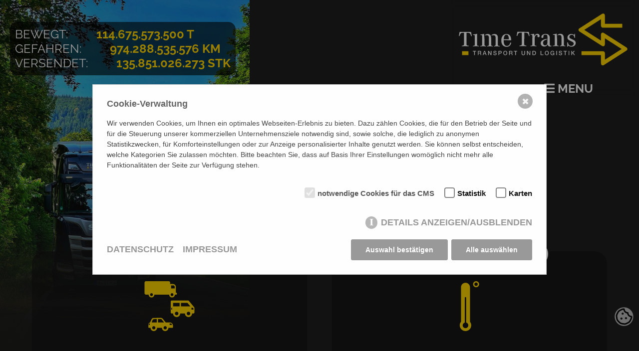

--- FILE ---
content_type: text/html; charset=utf-8
request_url: http://timetrans-logistik.de/
body_size: 6108
content:
<!DOCTYPE html>
<html>
    <head>
        <link rel="stylesheet" href="/assets/css/main.css">
        <link rel="stylesheet" href="/assets/fontawesome/css/all.min.css">
        <link rel="stylesheet" href="/assets/fonts/transfonter_raleway/stylesheet.css">
        <script src="/assets/js/jquery-3.3.1.min.js"></script>  
        <link rel="stylesheet"   href="/assets/js/fancy/jquery.fancybox.min.css" rel="stylesheet">
        <script src="/assets/js/fancy/jquery.fancybox.min.js"></script>  
            <style>/*consent_manager_frontend.css*/ @keyframes fadeIn{0%{opacity:0}100%{opacity:1}}div.consent_manager-background{position:fixed;left:0;top:0;right:0;bottom:0;background:rgba(0, 0, 0, 0.4);display:flex;flex-direction:column;justify-content:center;align-items:center;padding:1em;z-index:999999;height:100%;width:100%;overflow:hidden;box-sizing:border-box;animation:fadeIn 0.2s;outline:0}div.consent_manager-wrapper{font-family:Verdana, Geneva, sans-serif;font-size:14px;line-height:1.5em;background:#fefefe;border:1px solid #cbcbcb;color:#444;position:relative;width:100%;max-width:65em;max-height:95vh;overflow-y:auto;box-sizing:border-box;animation:fadeIn 0.4s}div.consent_manager-wrapper-inner{padding:2em;position:relative}div.consent_manager-hidden{display:none}.consent_manager-close-box{position:absolute;cursor:pointer;right:1.5em;top:1em;display:block;border-radius:50% !important;border:solid 2px #666;width:30px;height:30px;line-height:28px;background-color:#666;color:#eee;font-family:Arial;font-size:18px;padding:0;margin:0;opacity:0.5;transition:0.3s ease all}.consent_manager-close-box:hover{border-color:#4d4d4d;background-color:#4d4d4d;color:white;opacity:1}div.consent_manager-wrapper .consent_manager-headline{margin:0 0 1em 0;font-weight:bold;font-size:18px;color:#666}div.consent_manager-wrapper p.consent_manager-text{margin:0 0 1.5em 0}div.consent_manager-cookiegroups{margin:0 0 1.5em 0}div.consent_manager-cookiegroup-checkbox{margin-bottom:1.5em}div.consent_manager-cookiegroups label{position:relative;font-weight:bold;font-size:15px;color:#111;cursor:pointer}div.consent_manager-cookiegroups label>span{cursor:pointer}div.consent_manager-cookiegroups label>input[type="checkbox"]{filter:grayscale(1);filter:hue-rotate(275deg);transform:scale(1.6);margin:0 0.7em 0 0.2em;cursor:pointer}.consent_manager-wrapper input[type="checkbox"]:disabled,.consent_manager-cookiegroups label>input[type="checkbox"]:disabled+*{opacity:0.7;cursor:default}div.consent_manager-show-details{padding:0 0 1.5em 0}div.consent_manager-show-details a{display:inline-block;line-height:1.2em;height:1.4em;cursor:pointer;color:#999}div.consent_manager-show-details a:hover{color:#666}div.consent_manager-show-details a.icon-info-circled:before{color:#fefefe;background-color:#999;opacity:0.7;content:"i";font-family:"Serif";font-weight:bold;display:inline-block;border-radius:50%;text-align:center;margin-right:7px;line-height:1.4em;height:1.4em;width:1.4em}button.consent_manager-save-selection,button.consent_manager-accept-all,button.consent_manager-accept-none{transition:0.3s ease all;background:#999;border:1px solid #999;color:#fff;padding:0.5em 2em;border-radius:3px;font-size:14px;font-weight:bold;text-align:center;display:block;min-height:3em;width:100%;margin-bottom:1em;cursor:pointer}button.consent_manager-save-selection:hover,button.consent_manager-accept-all:hover,button.consent_manager-accept-none:hover{background:#4d4d4d;border-color:#4d4d4d;color:white;text-decoration:none}div.consent_manager-sitelinks{margin:1.5em 0 0 0}div.consent_manager-sitelinks a{display:inline-block;margin:0.4em 1em 0.4em 0;color:#999;text-decoration:none;cursor:pointer}div.consent_manager-sitelinks a:hover{color:#666;text-decoration:none}div.consent_manager-wrapper div.consent_manager-detail{margin-bottom:3em}div.consent_manager-wrapper div.consent_manager-detail a{color:#999}div.consent_manager-wrapper div.consent_manager-detail a:hover{color:#666;text-decoration:none}div.consent_manager-wrapper div.consent_manager-detail div.consent_manager-cookiegroup-title{color:#666;background-color:#d4d4d4;padding:5px 11px;margin:1.5em 0 0 0}div.consent_manager-wrapper div.consent_manager-cookiegroup-description{border-left:1px solid #d4d4d4;padding:5px 10px;background:#f9f9f9}div.consent_manager-wrapper div.consent_manager-cookie{margin-top:3px;border-left:1px solid #d4d4d4;padding:5px 10px;background:#f9f9f9}div.consent_manager-wrapper div.consent_manager-cookie span{display:block;margin-top:0.5em}@media only screen and (min-width:600px){div.consent_manager-cookiegroups{padding:1em 0 0 0;display:flex;flex-wrap:wrap;justify-content:flex-end;margin-bottom:0}div.consent_manager-cookiegroup-checkbox{margin-left:1.5em;margin-bottom:1em}div.consent_manager-show-details{text-align:right;padding:1.5em 0 1.5em 0}div.consent_manager-buttons{display:flex;justify-content:flex-end;align-items:center}button.consent_manager-save-selection,button.consent_manager-accept-all,button.consent_manager-accept-none{display:inline-block;margin:0 0 0 0.5em;width:auto}div.consent_manager-sitelinks{margin:0 0 0 0}div.consent_manager-buttons-sitelinks{display:flex;justify-content:space-between;align-items:center;flex-direction:row-reverse}}</style>
    <script src="/index.php?consent_manager_outputjs=1&amp;lang=1&amp;a=2&amp;i=false&amp;h=false&amp;cid=11&amp;v=4.1.4&amp;r=0&amp;t=17061944111" id="consent_manager_script" defer></script>

        <!-- ENABLE RESPONSIVE -->
        <meta name="viewport" content="width=device-width, initial-scale=1.0"> 
    </head>

<body id="main-page">
  <header>
    <a href="/" class="logo">
      <img src="/media/tt-logo_final_2018_weiss.svg" alt="">
    </a>
    <a href="" class="openmenu"><i class="fa fa-bars"></i> MENU</a>
    <div class="menu" style="display: none;">
      <ul class="rex-navi1 rex-navi-depth-1 rex-navi-has-5-elements">
<li class="rex-article-3 rex-normal"><a class="" href="/de/unternehmen/">Unternehmen</a>
</li>
<li class="rex-article-4 rex-normal"><a class="" href="/de/leistungen/">Leistungen</a>
</li>
<li class="rex-article-5 rex-normal"><a class="" href="/de/jobs/">Jobs</a>
<ul class="rex-navi2 rex-navi-depth-2 rex-navi-has-4-elements">
<li class="rex-article-8 rex-normal"><a class="" href="/de/jobs/berufskraftfahrer-m-w-d-werksverkehr/">BERUFSKRAFTFAHRER (M/W/D) Werksverkehr</a>
</li>
<li class="rex-article-9 rex-normal"><a class="" href="/de/jobs/berufskraftfahrer-m-w-d-innerdeutscher-fernverkehr-kuehler/">BERUFSKRAFTFAHRER (M/W/D) Innerdeutscher Fernverkehr / Kühler</a>
</li>
<li class="rex-article-10 rex-normal"><a class="" href="/de/jobs/berufskraftfahrer-m-w-d-nahverkehr/">BERUFSKRAFTFAHRER (M/W/D) Nahverkehr</a>
</li>
<li class="rex-article-11 rex-normal"><a class="" href="/de/jobs/sachbearbeiter-m-w-d-spedition/">Sachbearbeiter (m/w/d) Spedition</a>
</li>
</ul>
</li>
<li class="rex-article-6 rex-normal"><a class="" href="/de/fuhrpark/">Fuhrpark</a>
</li>
<li class="rex-article-7 rex-normal"><a class="" href="/de/kontakt/">Kontakt</a>
<ul class="rex-navi2 rex-navi-depth-2 rex-navi-has-2-elements">
<li class="rex-article-17 rex-normal"><a class="" href="/de/kontakt/impressum/">Impressum</a>
</li>
<li class="rex-article-18 rex-normal"><a class="" href="/de/kontakt/datenschutz/">Datenschutz</a>
</li>
</ul>
</li>
</ul>
    </div>
  </header>

  <script>
    document.addEventListener("DOMContentLoaded", function () {
        var yellowElements = document.querySelectorAll('.animate-me');

        function isElementInViewport(el) {
            var rect = el.getBoundingClientRect();
            return (
                rect.top >= 0 &&
                rect.left >= 0 &&
                rect.bottom <= (window.innerHeight || document.documentElement.clientHeight) &&
                rect.right <= (window.innerWidth || document.documentElement.clientWidth)
            );
        }
        function handleScroll() {
            yellowElements.forEach(function (element) {
                if (isElementInViewport(element)) {
                    element.classList.add('entry-animation');
                }
            });
        }
        handleScroll();
        window.addEventListener('scroll', handleScroll);
    });
</script>

  <script>
  document.addEventListener('DOMContentLoaded', function () {

    var openMenuLink = document.querySelector('.openmenu');
    var menu = document.querySelector('.menu');

    var isMenuVisible = false;

    openMenuLink.addEventListener('click', function (e) {
      e.preventDefault();

      if (isMenuVisible) {
        menu.style.display = 'none'; 
        isMenuVisible = false;
      } else {
        menu.style.display = 'block';
        isMenuVisible = true;
      }
    });
  });
</script>



  <p class="calc">
        Bewegte Tonnage: <b class="yellow"> Tonnen</b><br>
        gefahrene Kilometer: <b class="yellow"> KM</b><br>
        Verschickte Sendungen: <b class="yellow"> Sendungen</b><br>
    </p>

<script>
    function calculateAndDisplay() {
        // Echtzeitrechner zum Anzeigen von bewegter Tonnage, Versendeten Sendungen und zurückgelegter Kilometer
        // Ausgangspunkt 7.700.000 Tonnen, 70.282.320km, 7.818.800 Sendungen

        var dailyTonnen = parseInt("1500");
        var dailySendungen = parseInt("1777");
        var dailyKilometer = parseInt("12744");
        
        var ausgangspunktTonnen = parseInt("7700000");
        var ausgangspunktSendungen = parseInt("7818800");
        var ausgangspunktKilometer = parseInt("70282320");

        // Kalkulation
        // Differenz in Sekunden zwischen aktuellem Datum und vergangenem Datum
        var vergangenesDatum = "2023-09-01";
        var aktuellesDatum = new Date().toISOString();

        var vergangenesDateTime = new Date(vergangenesDatum);
        var aktuellesDateTime = new Date(aktuellesDatum);
        var differenzInSekunden = Math.floor((aktuellesDateTime - vergangenesDateTime) / 1000);

        // berechnen
        var outputTonnen = ausgangspunktTonnen + (dailyTonnen * differenzInSekunden);
        var outputSendungen = ausgangspunktSendungen + (dailySendungen * differenzInSekunden);
        var outputKilometer = ausgangspunktKilometer + (dailyKilometer * differenzInSekunden);
        console.log(vergangenesDatum)
        // Ergebnisse in HTML setzen
        document.querySelector('.calc').innerHTML = 
        "BEWEGT: <b class='yellow'>" + outputTonnen.toLocaleString('de-DE') + " t</b><br>" +
        "GEFAHREN: <b class='yellow'>" + outputKilometer.toLocaleString('de-DE') + " km</b><br>" +
        "VERSENDET: <b class='yellow'>" + outputSendungen.toLocaleString('de-DE') + " stk</b><br>";

    }

    // Initial ausführen
    calculateAndDisplay();

    setInterval(calculateAndDisplay, 10000);
</script>
<div class="leistung-positioner">
    <div class="leistung-collection">
        <a class="leistung" href="/index.php?article_id=4">
                                <img src="/media/automotive_icon_2024.svg" alt="" class="leistung-icon">
                                <p class="leistung-headline">AUTOMOTIVE</p>
                                <p class="leistung-subline">Automobil- und Fahrzeugindustrie</p>
                            </a><a class="leistung">
                                <img src="/media/thermo_icon_2024.svg" alt="" class="leistung-icon">
                                <p class="leistung-headline">THERMO</p>
                                <p class="leistung-subline">Temperaturgeführt, Lebensmittel und Pharmazie</p>
                            </a><a class="leistung">
                                <img src="/media/system_icon_2024.svg" alt="" class="leistung-icon">
                                <p class="leistung-headline">SYSTEM</p>
                                <p class="leistung-subline">Nachtlinien, Stückgut, Nahverkehr, nationale Fernverkehre und mehr...</p>
                            </a><a class="leistung">
                                <img src="/media/werke_icon_2024.svg" alt="" class="leistung-icon">
                                <p class="leistung-headline">WERKE</p>
                                <p class="leistung-subline">Werksverkehr</p>
                            </a><a class="leistung">
                                <img src="/media/sonderfahrt_icon_2024.svg" alt="" class="leistung-icon">
                                <p class="leistung-headline">SONDERFAHRTEN</p>
                                <p class="leistung-subline">Nach Vereinbarung</p>
                            </a>    </div>
</div>
<div class="arrow-container">
    <img class="opener" src="/media/img-20230922-wa0003_edit_3.png" alt="">
    <div class="gradient"></div>
    <!-- <div class="arrow-wrapper">
        <img src="/media/timetrans_strich_unten_02.png" alt="">
    </div>     -->
    
    <div class="arrow-wrapper">
        <img src="/media/timetrans_strich_unten_02.png" alt="">
        
    </div> 
    </div>
<div class="arrow-container">

    <div class="title">
        <h1>Spedition- Perfektion</h1>
        <a href="/de/kontakt/" class="button kontakt">Kontakt aufnehmen <div class="animator"></div></a>
    </div>
    <div class="arrow-wrapper">
        <img src="/media/timetrans_strich_unten_02.png" alt="">
    </div>    
</div>
<div class="arrow-container">
  <div class="text">
      <div class="positioner-y animate-me">
      <div class="fullwidth">
        <h2>Time Trans</h2>
<h3>transport &amp; Logistik</h3>      </div>
      <div class="left">
        <p>Als Logistik und Transport Unternehmen sind wir stolz darauf, eine lange Geschichte in der Branche zu haben und über eine große Flotte von Fahrzeugen zu verfügen, die uns ermöglicht, Waren und Produkte schnell und effizient von einem Ort zum anderen zu transportieren. Wir haben uns seit vielen Jahren darauf konzentriert, unseren Kunden eine zuverlässige und sichere Logistiklösung anzubieten.</p>
<p>Unser Unternehmen bietet auch ein breites Spektrum an Dienstleistungen im Bereich der Logistik an. Wir bieten beispielsweise maßgeschneiderte Logistiklösungen an, um den individuellen Anforderungen unserer Kunden gerecht zu werden. Darüber hinaus verfügen wir über ein erfahrenes Team von Logistikexperten, die eng mit Kunden zusammenarbeiten, um sicherzustellen, dass ihre Transportbedürfnisse erfüllt werden.</p>      </div>
      <div class="right">
        <p>Wir legen großen Wert auf Sicherheit und Umweltfreundlichkeit. Wir haben strenge Sicherheitsstandards und -verfahren eingeführt, um sicherzustellen, dass unsere Fahrer und die beförderten Waren immer sicher sind. Darüber hinaus setzen wir auf umweltfreundliche Technologien, um den CO2-Fußabdruck unserer Flotte zu reduzieren und einen nachhaltigen Transport zu gewährleisten.</p>
<p>Insgesamt sind wir als Logistik und Transport Unternehmen ein vertrauenswürdiger Partner für alle Logistikbedürfnisse. Mit unserer langen Erfahrung, moderner Technologie, einer breiten Palette von Dienstleistungen und unserem starken Engagement für Sicherheit und Umweltfreundlichkeit sind wir gut aufgestellt, um auch in Zukunft erfolgreich zu sein.</p>      </div>
      
      <a class="button" href="/de/unternehmen/"><div class="animator"></div> Unser Unternehmen</a>            
      </div>
  </div>

  
    <div class="arrow-wrapper">
        <img src="/media/timetrans_strich_unten_02.png" alt="">
        <img src="/media/timetrans_pfeile_strich_unten_02_1.png">
    </div> 
      
       
</div>



<div class="arrow-container">
    <img class="teiler-img" src="/media/001_timetrans_si_mg_1218_zugeschnitten.jpg" alt="">

    
        <div class="arrow-wrapper">
            <img src="/media/timetrans_strich_oben_02.png" alt="">
        </div> 
           
</div>

<div class="text yellow">
    
    <div class="positioner-y animate-me">
    <div class="fullwidth">
      <h2>Wir suchen dich</h2>    </div>
    <div class="left">
      <p>Bist du auf der Suche nach einer herausfordernden und erfüllenden Karriere in der Logistikbranche? Dann bist du bei TimeTrans genau richtig! Wir suchen engagierte und qualifizierte Talente, um unser Team als Berufskraftfahrer oder Sachbearbeiter zu verstärken.</p>    </div>
    <div class="right">
      <p><strong>Deine Möglichkeiten (m/w/d) :</strong></p>
<ul>
<li>Berufskraftfahrer Werksverkehr</li>
<li>Berufskraftfahrer Innerdeutscher Fernverkehr / Kühler</li>
<li>Berufskraftfahrer Nahverkehr</li>
<li>Sachbearbeiter Spedition</li>
</ul>    </div>
          <a class="button" href="/de/jobs/"><div class="animator"></div>Mehr erfahren</a>
        <div class="overview">
      <h3 class="name">Was wir dir bieten:</h3>
      <div class="icon">
        <i class="fas fa-truck"></i>
        <b>MODERNE FLOTTE</b>
      </div>

      <div class="icon">
        <i class="fas fa-clock"></i>
        <b>REGULÄRE ARBEITSZEITEN</b>
      </div>

      <div class="icon">
        <i class="fas fa-lock"></i>
        <b>SICHERE ARBEITSUMGEBUNG</b>
      </div>

      <div class="icon">
        <i class="fas fa-money-bill-wave"></i>
        <b>FAIRE BEZAHLUNG</b>
      </div>

    </div>
    </div>
  </div> 
            <div class="videowrap">      
                <video poster="/media/thubnail.png" class="show" src="index.php?rex_media_type=video&rex_media_file=01_timetrans_vsi_11_ueber_timetrans_fuhrparkleiter_komprimiert.mp4" width="100%" controls controlsList="nodownload" oncontextmenu="return false;"></video>
            </div>
        
<div class="arrow-container">
  <div class="text">
      <div class="positioner-y ">
      <div class="fullwidth">
              </div>
      <div class="left">
        <p>Als Logistik und Transport Unternehmen sind wir stolz darauf, eine lange Geschichte in der Branche zu haben und über eine große Flotte von Fahrzeugen zu verfügen, die uns ermöglicht, Waren und Produkte schnell und effizient von einem Ort zum anderen zu transportieren. Wir haben uns seit vielen Jahren darauf konzentriert, unseren Kunden eine zuverlässige und sichere Logistiklösung anzubieten.</p>
<p>Unsere Flotte besteht aus einer Vielzahl von Fahrzeugtypen, einschließlich Lastwagen, Lieferwagen und Transportern, die für eine Vielzahl von Transportbedürfnissen eingesetzt werden können. Wir haben in moderne Technologie investiert, um unsere Flotte effektiver zu machen und unseren Kunden ein besseres Transporterlebnis zu bieten.</p>      </div>
      <div class="right">
        <p>Wir legen großen Wert auf Sicherheit und Umweltfreundlichkeit. Wir haben strenge Sicherheitsstandards und -verfahren eingeführt, um sicherzustellen, dass unsere Fahrer und die beförderten Waren immer sicher sind. Darüber hinaus setzen wir auf umweltfreundliche Technologien, um den CO2-Fußabdruck unserer Flotte zu reduzieren und einen nachhaltigen Transport zu gewährleisten.</p>
<p>Insgesamt sind wir als Logistik und Transport Unternehmen ein vertrauenswürdiger Partner für alle Logistikbedürfnisse. Mit unserer langen Erfahrung, moderner Technologie, einer breiten Palette von Dienstleistungen und unserem starken Engagement für Sicherheit und Umweltfreundlichkeit sind wir gut aufgestellt, um auch in Zukunft erfolgreich zu sein.</p>      </div>
      
      <a class="button" href="/de/unternehmen/"><div class="animator"></div> Unser Unternehmen</a>            
      </div>
  </div>

  
    <div class="arrow-wrapper">
        <img src="/media/timetrans_strich_oben_02.png" alt="">
        <img src="/media/timetrans_pfeile_strich_oben_02.png">
    </div> 
      
       
</div>



<div class="arrow-container">
  <div class="text img">
      <div class="positioner-y bw">
      <img src="/media/timetrans_europakarte_2024_04.svg" alt="">
      
      <div class="fullwidth">
        <h2>VON HEILBRONN <br> NACH EUROPA</h2>      </div>
      <div class="left">
        <p>Wir legen großen Wert auf Sicherheit und Umweltfreundlichkeit. Wir haben strenge Sicherheitsstandards und -verfahren eingeführt, um sicherzustellen, dass unsere Fahrer und die beförderten Waren immer sicher sind. Darüber hinaus setzen wir auf umweltfreundliche Technologien, um den CO2-Fußabdruck unserer Flotte zu reduzieren und einen nachhaltigen Transport zu gewährleisten.</p>
<p>Insgesamt sind wir als Logistik und Transport Unternehmen ein vertrauenswürdiger Partner für alle Logistikbedürfnisse. Mit unserer langen Erfahrung, moderner Technologie, einer breiten Palette von Dienstleistungen und unserem starken Engagement für Sicherheit und Umweltfreundlichkeit sind wir gut aufgestellt, um auch in Zukunft erfolgreich zu sein.</p>      </div>
      </div>
  </div>
  <div class="arrow-wrapper" style="overflow: hidden; width: 74%;">
        <img src="/media/timetrans_strich_unten_02.png" alt="">
        <img src="/media/timetrans_strich_unten_02.png" alt="">
    </div>    
</div>



  <footer>
    <h3><i class="fas fa-map-marker-alt"></i> Sie haben Ihr Ziel erreicht!</h3>
    <h4>Haben wir Ihr Interresse geweckt? <br> Dann <a href="/index.php?article_id=7">kontaktieren</a> Sie uns!</h4>
      <div class="linkgrid">
        <a href="/index.php?article_id=2">Home</a>
        <a href="/index.php?article_id=5">Jobs</a>
        <a href="/index.php?article_id=3">Über uns</a>
        <a href="/index.php?article_id=4">Leistungen</a>
        <a href="/index.php?article_id=6">Fuhrpark</a>
        <a href="/index.php?article_id=7">Kontakt</a>

        <a href="/index.php?article_id=17">Impressum</a>
        <a href="/index.php?article_id=18">Datenschutz</a>
      </div>
      <b>Diese Webseite ist ein Webprojekt der <br> <a href="https://nasse-design.de/">NASSE-DESIGN KG</a></b>
  </footer>
  <script>
  function horizontalScroll(event) {
    
    if (window.innerWidth > 1400) {
      event.preventDefault();
      
      var scrollLeft = window.pageXOffset || document.documentElement.scrollLeft;   
      scrollLeft += event.deltaY * 3; 
      
      window.scrollTo({
        top: 0,
        left: scrollLeft,
        behavior: 'smooth'
      });
    }
  }

  document.addEventListener('wheel', horizontalScroll);
</script>
<div class="cookiebite"><a class="consent_manager-show-box-reload"><img alt="cookiebutton" src="index.php?rex_media_type=symbol&rex_media_file=cookie.png"></a></div>
<script>
jQuery(function ($) { 'use strict'; $('.consent_manager-module').each(function () { var $this = $(this), uid = $this.data('uid'); $('consent_manager-saved', function (e) { var consents = JSON.parse(e.originalEvent.detail); consents.forEach(function (v) { if (v === uid) { $this.html(window.atob($this.data('payload'))); } }); }); });
});
</script>
</body>
</html>


--- FILE ---
content_type: text/css
request_url: http://timetrans-logistik.de/assets/css/main.css
body_size: 6571
content:
.consent_manager-wrapper p {
  float: unset;
}

.cookiebite {
  position: fixed;
  bottom: 10px;
  right: 10px;
  cursor: pointer;
  z-index: 1000;
}
.cookiebite a img {
  width: 40px;
  filter: opacity(0.7);
}
.cookiebite a img:hover {
  filter: opacity(1);
}

@media only screen and (min-width: 1400px) {
  body {
    scroll-behavior: smooth;
    margin: 0;
    padding: 0;
    background-color: rgb(30, 30, 30);
    display: flex;
    flex-direction: row;
    color: white;
    font-family: "Raleway";
    overflow-y: hidden;
    width: -moz-fit-content;
    width: fit-content;
  }
  body .videowrap {
    width: 55vw;
    padding-top: 100px;
    margin: 50px;
  }
  body .videowrap video {
    border: 5px solid rgb(255, 212, 0);
  }
  body#y-scroll {
    max-width: 90vw;
    margin: auto;
    display: block;
    flex-direction: column;
  }
  body#y-scroll .animate-me {
    opacity: 1 !important;
  }
  body#y-scroll .title {
    position: unset;
  }
  body#y-scroll .gal-wrapper {
    height: unset;
    max-height: unset;
  }
  body#y-scroll .positioner-y {
    position: unset;
  }
  body#y-scroll footer {
    display: block;
    width: unset;
    height: -moz-fit-content;
    height: fit-content;
    position: unset;
    padding-top: 50px;
    margin-top: 50px;
    border-top-left-radius: 2em;
    border-top-right-radius: 2em;
  }
  body#y-scroll footer b {
    display: none;
  }
  body#y-scroll .gal-wrapper {
    margin: auto;
    border-bottom: none;
  }
  body#y-scroll .teiler-img {
    position: unset;
  }
  body#y-scroll .arrow-container {
    margin: auto;
  }
  body#y-scroll .text {
    height: unset;
  }
  body#y-scroll .text.yellow .positioner-y {
    border-bottom-left-radius: 2em;
    border-bottom-right-radius: 2em;
  }
  body#y-scroll .leistung-positioner {
    position: unset;
    top: unset;
    right: unset;
  }
  body#y-scroll .leistung-positioner .leistung-collection {
    display: grid;
    grid-template-columns: 1fr 1fr;
    gap: 25px;
    padding: 25px;
  }
  body#y-scroll .leistung-positioner .leistung-collection .leistung {
    right: unset !important;
    left: unset !important;
  }
  body#impdat footer {
    display: none;
  }
  body#impdat, body#y-scroll {
    flex-direction: column;
    overflow-y: visible;
    width: 100%;
    height: -moz-fit-content;
    height: fit-content;
  }
  body#impdat .arrow-wrapper, body#y-scroll .arrow-wrapper {
    display: none !important;
  }
  body.job-page footer::before {
    bottom: 215px;
    height: 28px;
  }
  body .leistung-positioner {
    position: absolute;
    top: 60px;
    right: 18vw;
    z-index: 100;
  }
  body .leistung-positioner .leistung-collection .leistung {
    display: grid;
    grid-template-columns: 40px 1fr;
    grid-template-rows: 1fr 1fr;
    -moz-column-gap: 20px;
         column-gap: 20px;
    margin-bottom: 15px;
    opacity: 0;
    animation: fadeIn 0.5s ease-in-out forwards;
    text-decoration: none;
  }
  body .leistung-positioner .leistung-collection .leistung:nth-of-type(1) {
    animation-delay: 0s;
    position: relative;
    right: 230px;
    transition: 300ms;
  }
  body .leistung-positioner .leistung-collection .leistung:nth-of-type(1):hover {
    right: 250px;
    transition: 300ms;
  }
  body .leistung-positioner .leistung-collection .leistung:nth-of-type(2) {
    animation-delay: 0.5s;
    position: relative;
    right: 145px;
    transition: 300ms;
  }
  body .leistung-positioner .leistung-collection .leistung:nth-of-type(2):hover {
    right: 165px;
    transition: 300ms;
  }
  body .leistung-positioner .leistung-collection .leistung:nth-of-type(3) {
    animation-delay: 1s;
    position: relative;
    right: 50px;
    transition: 300ms;
  }
  body .leistung-positioner .leistung-collection .leistung:nth-of-type(3):hover {
    right: 70px;
    transition: 300ms;
  }
  body .leistung-positioner .leistung-collection .leistung:nth-of-type(4) {
    animation-delay: 1.5s;
    position: relative;
    right: 10px;
    transition: 300ms;
  }
  body .leistung-positioner .leistung-collection .leistung:nth-of-type(4):hover {
    right: 30px;
    transition: 300ms;
  }
  body .leistung-positioner .leistung-collection .leistung:nth-of-type(5) {
    animation-delay: 2s;
    position: relative;
    left: 25px;
    transition: 300ms;
  }
  body .leistung-positioner .leistung-collection .leistung:nth-of-type(5):hover {
    left: 5px;
    transition: 300ms;
  }
  @keyframes fadeIn {
    from {
      opacity: 0;
    }
    to {
      opacity: 1;
    }
  }
  body .leistung-positioner .leistung-collection .leistung .leistung-icon {
    max-height: 50px;
    grid-row: span 2;
    -o-object-fit: contain;
       object-fit: contain;
    padding: 10px 0;
  }
  body .leistung-positioner .leistung-collection .leistung .leistung-headline {
    font-weight: 250;
    font-size: 2em;
    color: white;
    margin: 0;
  }
  body .leistung-positioner .leistung-collection .leistung .leistung-subline {
    font-weight: bold;
    font-size: 1em;
    color: rgb(255, 212, 0);
    margin: 0;
  }
  body #rex-yform {
    margin: 20px 350px 0 57px;
  }
  body #rex-yform form {
    accent-color: rgb(255, 212, 0);
    padding-left: 30px;
    border-left: 20px solid rgb(255, 212, 0);
    height: 100vh;
  }
  body #rex-yform form button.btn-primary {
    background-color: rgb(255, 212, 0);
    border: none;
    border-radius: 3px;
    margin: 10px 10px;
    padding: 10px 10px;
    font-family: "Raleway";
    font-size: 1.5em;
  }
  body #rex-yform form hr {
    color: rgb(255, 212, 0);
    border: 1px solid rgb(255, 212, 0);
  }
  body #rex-yform form .formgrid .form-group {
    display: flex;
    flex-direction: column;
  }
  body #rex-yform form .formgrid .form-group label {
    margin-top: 20px;
  }
  body #rex-yform form .formgrid .form-group input, body #rex-yform form .formgrid .form-group textarea {
    background-color: rgba(255, 255, 255, 0.2);
    border: 1px solid white;
    color: white;
    font-size: 1.25em;
  }
  body #rex-yform form .form-group {
    display: flex;
    flex-direction: column;
  }
  body #rex-yform form .form-group label {
    margin-top: 20px;
  }
  body #rex-yform form .form-group input, body #rex-yform form .form-group textarea {
    background-color: rgba(255, 255, 255, 0.2);
    border: 1px solid white;
    color: white;
    font-size: 1.25em;
    font-family: "Raleway";
    resize: none;
  }
  body #rex-yform form .form-group .input-group {
    display: flex;
    margin: 10px 0;
  }
  body #rex-yform form .form-group .input-group .input-group-btn button {
    background-color: rgb(255, 212, 0);
    font-family: "Raleway";
    font-size: 1.5em;
    border-radius: 0;
    border: none;
  }
  body #rex-yform form .form-group .input-group input {
    font-size: 1em;
    border: none;
  }
  body #rex-yform form .form-group .input-group input::file-selector-button {
    background-color: rgb(255, 212, 0);
    font-family: "Raleway";
    font-size: 1.5em;
    border-radius: 0;
    border: none;
  }
  body .arrow-positionerA, body .arrow-positionerB {
    display: flex;
    flex-direction: column;
    justify-content: end;
  }
  body .arrow-wrapper {
    width: 50%;
  }
  body .arrow-wrapper img {
    max-width: 100%;
    -o-object-fit: fill;
       object-fit: fill;
    height: 300px;
  }
  body .text.img .positioner-y.bw {
    display: grid;
    grid-template-columns: 1fr 1fr;
    grid-template-rows: 0.25fr 1fr;
  }
  body .text.img .positioner-y.bw img {
    grid-row: span 2;
    max-height: unset;
    height: 70vh;
  }
  body .gradient {
    width: calc(50vw + 200px);
    height: 100vh;
    position: absolute;
    top: 0;
    background: rgb(0, 0, 0);
    background: linear-gradient(90deg, rgba(0, 0, 0, 0.1) 0%, #1e1e1e 80%, #1e1e1e 100%);
  }
  body .arrow-wrapper {
    display: flex;
    position: absolute;
    bottom: 0;
  }
  body a {
    transition: 200ms;
  }
  body a:hover {
    opacity: 0.8;
  }
  body header {
    position: fixed;
    top: 0px;
    right: 0px;
    width: 300px;
    background-color: rgba(30, 30, 30, 0.8);
    padding: 15px;
    z-index: 999999999999;
    border-bottom-left-radius: 25px;
  }
  body header a {
    font-weight: 900;
    color: white;
    text-decoration: none;
  }
  body header .menu {
    padding-top: 15px;
  }
  body header .menu ul {
    list-style-type: none;
  }
  body header .menu ul li {
    font-size: 1.75em;
    margin-bottom: 10px;
    transition: 400ms;
    text-align: right;
  }
  body header .menu ul li ul li {
    font-size: 0.5em;
  }
  body header .menu ul li ul li a {
    color: rgb(200, 200, 200);
  }
  body header .menu ul li a:hover {
    cursor: pointer;
    transition: 400ms;
    color: rgb(255, 212, 0);
    text-align: right;
    transform-origin: right;
  }
  body header .menu ul li:hover {
    transform: translateX(-40px);
    transition: 400ms;
  }
  body header a.openmenu {
    position: relative;
    float: right;
    margin-right: 92px;
  }
  body div.arrow {
    background-color: rgb(255, 212, 0);
    height: 12px;
    position: absolute;
    bottom: 100px;
    width: 100%;
  }
  body p.calc {
    position: absolute;
    bottom: 100px;
    left: 100px;
    font-size: 1.5em;
    z-index: 2;
  }
  body p.calc b.yellow {
    color: rgb(255, 212, 0);
  }
  @keyframes tracking-in-contract-bck-top {
    0% {
      letter-spacing: 1em;
      transform: translateZ(400px) translateY(-300px);
      opacity: 0;
    }
    40% {
      opacity: 0.6;
    }
    100% {
      transform: translateZ(0) translateY(0);
      opacity: 1;
    }
  }
  body h1, body h2, body h3, body h4, body h5, body h6 {
    font-weight: 900;
    text-transform: uppercase;
  }
  body h2 {
    font-size: 3em;
    margin: 0;
    padding: 0;
  }
  body h3 {
    color: rgb(255, 212, 0);
    font-weight: 300;
    font-size: 1.5em;
    margin: 0;
    padding: 0;
  }
  body .gal-wrapper {
    z-index: 10;
    width: -moz-fit-content;
    width: fit-content;
    display: grid;
    gap: 25px;
    grid-template-columns: 1fr 1fr 1fr;
    grid-template-rows: 1fr 1fr;
    height: 93vh;
    padding: 20px 0 0 0;
  }
  body .gal-wrapper img {
    aspect-ratio: 1/1;
    -o-object-fit: cover;
       object-fit: cover;
  }
  body div {
    max-height: 100vh;
  }
  body img.opener {
    height: 100vh;
    width: 50vw;
    -o-object-fit: cover;
       object-fit: cover;
    -o-object-position: right;
       object-position: right;
    box-shadow: 5px 5px 150px;
  }
  body .title {
    width: 30vw;
    margin: 50px;
    font-size: 2em;
    position: relative;
    top: 50vh;
    height: -moz-fit-content;
    height: fit-content;
    z-index: 10;
  }
  body .title h1 {
    opacity: 0;
    animation: fadeIn 0.5s ease-in-out forwards;
    animation-delay: 4s;
  }
  body .title a.button {
    opacity: 0;
    animation: fadeIn 0.5s ease-in-out forwards;
    animation-delay: 6s;
    overflow: hidden;
    position: relative;
    display: flex;
    text-decoration: none;
  }
  body .title a.button .animator {
    width: 100%;
    height: 100%;
    position: absolute;
    right: 200%;
    background-color: rgb(255, 212, 0);
    z-index: -1;
    opacity: 0;
    top: 0;
    border-radius: 55px;
    transition: 500ms;
  }
  body .title a.button:hover {
    font-size: 1.25em;
  }
  body .title a.button:hover .animator {
    right: 0;
    opacity: 1;
    transition: 500ms;
  }
  body .text {
    min-width: 60vw;
    height: 100vh;
    position: relative;
    margin: 0 77px;
  }
  body .text .animate-me {
    opacity: 0;
    transition: 1s;
  }
  body .text .animate-me.entry-animation {
    opacity: 1;
    transition: 1s;
    top: 100px;
  }
  body .text .positioner-y {
    display: grid;
    position: absolute;
    top: 50px;
    grid-template-columns: 1fr 1fr;
    margin: 50px;
    gap: 25px;
  }
  body .text .positioner-y a {
    color: rgb(255, 212, 0);
  }
  body .text .positioner-y a.button {
    opacity: 0;
    color: black;
    animation: fadeIn 0.5s ease-in-out forwards;
    animation-delay: 0s;
    overflow: hidden;
    position: relative;
    display: flex;
    text-decoration: none;
  }
  body .text .positioner-y a.button .animator {
    width: 100%;
    height: 100%;
    position: absolute;
    right: 200%;
    background-color: rgb(255, 212, 0);
    z-index: -1;
    opacity: 0;
    top: 0;
    border-radius: 55px;
    transition: 300ms;
  }
  body .text .positioner-y a.button:hover {
    font-size: 1.25em;
  }
  body .text .positioner-y a.button:hover .animator {
    right: 0;
    opacity: 1;
    transition: 300ms;
  }
  body .text .positioner-y .fullwidth {
    grid-column: span 2;
  }
  body .text.img .positioner-y {
    margin-right: 300px;
    height: 100vh;
    padding: 50px;
    padding-right: 250px;
    margin: 0;
    top: 0px;
    background: rgb(30, 30, 30);
    background: linear-gradient(90deg, rgb(30, 30, 30) 0%, rgb(136, 136, 136) 99%);
  }
  body .text.img img {
    max-height: 80vh;
    grid-row: span 2;
  }
  body .text.img .fullwidth {
    grid-column: span 1;
  }
  body .text.img .left {
    padding-left: 0px;
  }
  body .text.yellow {
    position: relative;
    z-index: 3;
    margin: 0;
  }
  body .text.yellow h3 {
    color: black;
  }
  body .text.yellow div.arrow {
    background-color: rgb(30, 30, 30);
  }
  body .text.yellow a {
    color: grey;
    text-decoration: underline;
    font-weight: bold;
  }
  body .text.yellow a.button {
    opacity: 0;
    animation: fadeIn 0.5s ease-in-out forwards;
    animation-delay: 0s;
    overflow: hidden;
    position: relative;
    height: -moz-fit-content;
    height: fit-content;
    color: black;
    text-decoration: none;
  }
  body .text.yellow a.button .animator {
    width: 100%;
    height: 100%;
    position: absolute;
    right: 200%;
    background-color: rgba(0, 0, 0, 0.2);
    z-index: -1;
    opacity: 0;
    top: 0;
    border-radius: 55px;
    transition: 500ms;
  }
  body .text.yellow a.button:hover {
    font-size: 1.25em;
  }
  body .text.yellow a.button:hover .animator {
    right: 0;
    opacity: 1;
    transition: 500ms;
  }
  body .text.yellow .positioner-y {
    margin: 0;
    height: 65vh;
    position: absolute;
    top: unset;
    bottom: 0;
    padding: 30px 150px 50px 150px;
    background-color: rgb(255, 212, 0);
    border-radius: 2em;
    border-bottom-left-radius: 0;
    border-bottom-right-radius: 0;
    color: rgb(30, 30, 30);
    display: grid;
    grid-template-columns: 1fr 1fr;
    gap: 25px;
  }
  body .text.yellow .positioner-y .fullwidth, body .text.yellow .positioner-y a.button, body .text.yellow .positioner-y div.overview {
    grid-column: span 2;
  }
  body .text.yellow .positioner-y div.overview {
    display: grid;
    grid-template-columns: 1fr 1fr 1fr 1fr;
    gap: 10px;
  }
  body .text.yellow .positioner-y div.overview .name {
    grid-column: span 4;
  }
  body .text.yellow .positioner-y div.overview .icon {
    display: flex;
    flex-direction: column;
  }
  body .text.yellow .positioner-y div.overview .icon i {
    margin: auto;
    font-size: 2.5em;
  }
  body .text.yellow .positioner-y div.overview .icon b {
    text-align: center;
  }
  body a.button {
    background-color: white;
    color: rgb(30, 30, 30);
    padding: 25px;
    border-radius: 55px;
    font-weight: bold;
    text-transform: uppercase;
    width: -moz-fit-content;
    width: fit-content;
    z-index: 10;
    transition: 500ms;
  }
  body a.button:hover {
    transition: 500ms;
  }
  body .teiler-img {
    height: 100vh;
    width: 50vw;
    -o-object-fit: cover;
       object-fit: cover;
    -o-object-position: right;
       object-position: right;
    position: relative;
    left: 250px;
  }
  body footer::before {
    content: "";
    display: flex;
    position: absolute;
    bottom: -1px;
    left: -300px;
    background-color: rgb(255, 212, 0);
    width: 300px;
    height: 30px;
  }
  body footer {
    z-index: 1;
    position: relative;
    left: 195px;
    padding: 50px;
    padding-top: 350px;
    background-color: rgb(255, 212, 0);
    width: 400px;
  }
  body footer a:hover {
    font-size: 1.1em;
    transition: 200ms;
  }
  body footer a {
    transition: 200ms;
  }
  body footer h3, body footer h4 {
    text-align: center;
    color: black;
  }
  body footer h3 {
    margin-bottom: 50px;
  }
  body footer h4 a {
    color: black;
  }
  body footer b {
    text-align: center;
    color: black;
    position: absolute;
    bottom: 50px;
    width: calc(100% - 100px);
  }
  body footer b a {
    color: black;
  }
  body footer .linkgrid {
    display: grid;
    grid-template-columns: 1fr 1fr;
    gap: 25px;
    text-align: center;
    padding: 25px 0 25px 0;
    margin-top: 25px;
    background-color: white;
    border-radius: 15px;
  }
  body footer .linkgrid a {
    color: black;
    font-weight: bold;
  }
}
@media only screen and (max-width: 1400px) and (min-width: 801px) {
  body {
    color: white;
    font-family: "Raleway";
    background-color: rgb(30, 30, 30);
    padding: 0;
    margin: 0;
    text-align: left;
  }
  body #rex-yform {
    margin: 25vh auto 10vh auto;
  }
  body #rex-yform form {
    accent-color: rgb(255, 212, 0);
    padding-left: 30px;
    padding-right: 30px;
    border-left: 20px solid rgb(255, 212, 0);
    height: 100vh;
  }
  body #rex-yform form button.btn-primary {
    background-color: rgb(255, 212, 0);
    border: none;
    border-radius: 3px;
    margin: 10px 10px;
    padding: 10px 10px;
    font-family: "Raleway";
    font-size: 1.5em;
  }
  body #rex-yform form hr {
    color: rgb(255, 212, 0);
    border: 1px solid rgb(255, 212, 0);
  }
  body #rex-yform form .formgrid .form-group {
    display: flex;
    flex-direction: column;
  }
  body #rex-yform form .formgrid .form-group label {
    margin-top: 20px;
  }
  body #rex-yform form .formgrid .form-group input, body #rex-yform form .formgrid .form-group textarea {
    background-color: rgba(255, 255, 255, 0.2);
    border: 1px solid white;
    color: white;
    font-size: 1.25em;
  }
  body #rex-yform form .form-group {
    display: flex;
    flex-direction: column;
  }
  body #rex-yform form .form-group label {
    margin-top: 20px;
  }
  body #rex-yform form .form-group input, body #rex-yform form .form-group textarea {
    background-color: rgba(255, 255, 255, 0.2);
    border: 1px solid white;
    color: white;
    font-size: 1.25em;
    font-family: "Raleway";
    resize: none;
  }
  body #rex-yform form .form-group .input-group {
    display: flex;
    margin: 10px 0;
  }
  body #rex-yform form .form-group .input-group .input-group-btn button {
    background-color: rgb(255, 212, 0);
    font-family: "Raleway";
    font-size: 1.5em;
    border-radius: 0;
    border: none;
  }
  body #rex-yform form .form-group .input-group input {
    font-size: 1em;
    border: none;
  }
  body #rex-yform form .form-group .input-group input::file-selector-button {
    background-color: rgb(255, 212, 0);
    font-family: "Raleway";
    font-size: 1.5em;
    border-radius: 0;
    border: none;
  }
  body .title {
    display: flex;
    flex-direction: column;
    position: absolute;
    top: 250px;
    right: 15px;
    width: 45vw;
  }
  body .title h1 {
    text-transform: uppercase;
    font-size: 4em;
    text-align: left;
    font-weight: 900;
  }
  body .title h1 br {
    display: none;
  }
  body .title a {
    margin: auto;
    text-align: center;
  }
  body .gal-wrapper {
    width: 90vw;
    display: grid;
    grid-template-columns: 1fr 1fr 1fr;
    gap: 10px;
    margin: 10px auto 10px auto;
  }
  body .gal-wrapper a.fancybox img {
    width: 100%;
    margin: 0;
    border-radius: 20px;
  }
  body .leistung-positioner {
    max-width: 90vw;
    margin: 70vh auto 50px auto;
  }
  body .leistung-positioner .leistung-collection {
    display: grid;
    grid-template-columns: 1fr 1fr;
    gap: 50px;
  }
  body .leistung-positioner .leistung-collection .leistung {
    background-color: rgba(19, 19, 19, 0.6);
    border-radius: 25px;
    display: flex;
    flex-direction: column;
    text-align: center;
    gap: 25px;
    padding: 10px;
    transition: 300ms;
    border-bottom: 1px solid rgb(255, 212, 0);
  }
  body .leistung-positioner .leistung-collection .leistung:nth-of-type(5) {
    grid-column: span 2;
  }
  body .leistung-positioner .leistung-collection .leistung:hover {
    transform: scale(1.1);
    transition: 300ms;
  }
  body .leistung-positioner .leistung-collection .leistung .leistung-icon {
    max-height: 100px;
    grid-row: span 2;
  }
  body .leistung-positioner .leistung-collection .leistung .leistung-headline {
    font-size: 2em;
    font-weight: 350;
    margin: 0;
  }
  body .leistung-positioner .leistung-collection .leistung .leistung-subline {
    color: white;
    font-weight: 350;
    margin-top: 20px;
  }
  body .arrow-wrapper {
    display: none !important;
  }
  body div.arrow-container {
    max-width: 95vw;
    margin: auto;
  }
  body div.arrow-container a {
    grid-column: span 2;
    text-align: center;
  }
  body div.arrow-container div.text {
    padding: 10px;
  }
  body div.arrow-container div.text:nth-of-type(1) {
    -webkit-backdrop-filter: blur(3px);
            backdrop-filter: blur(3px);
    margin-top: 30vh;
    background-color: rgba(19, 19, 19, 0.6);
  }
  body div.arrow-container div.text div.positioner-y {
    display: grid;
    grid-template-columns: 1fr 1fr;
    gap: 35px;
  }
  body div.arrow-container div.text div.positioner-y .fullwidth {
    grid-column: span 2;
  }
  body a {
    color: rgb(255, 212, 0);
    text-transform: uppercase;
    font-weight: bold;
    font-size: 1.25em;
    text-decoration: none;
  }
  body a.button {
    background-color: white;
    width: -moz-fit-content;
    width: fit-content;
    text-decoration: none;
    color: black;
    padding: 2%;
    border-radius: 35px;
  }
  body h2 {
    font-weight: 900;
    font-size: 3em;
    margin-bottom: 0;
    text-transform: uppercase;
  }
  body h3 {
    color: rgb(255, 212, 0);
    font-size: 2em;
    margin-top: 0;
    font-weight: 200;
    text-transform: uppercase;
  }
  body img {
    max-width: 95vw;
    margin: auto;
    margin-top: 50px;
    margin-bottom: 50px;
  }
  body img.opener {
    max-width: 54vw;
    position: absolute;
    top: -50px;
    left: -40px;
    z-index: -1;
    opacity: 0.8;
    z-index: -3;
    height: 100vh;
    -o-object-fit: cover;
       object-fit: cover;
  }
  body img.teiler-img {
    border-bottom: 2px solid rgb(255, 212, 0);
    width: 75vw;
    margin: 20px auto 20px auto;
    display: flex;
    border-radius: 40px;
  }
  body .text.img .positioner-y.bw img {
    grid-row: span 2;
  }
  body .text.img .positioner-y.bw .fullwidth {
    grid-column: unset;
  }
  body .text.yellow {
    max-width: 100vw;
    margin: auto;
    padding: 2%;
    background-color: rgb(255, 212, 0);
    color: #1e1e1e;
  }
  body .text.yellow div.positioner-y {
    display: grid;
    grid-template-columns: 1fr 1fr;
    gap: 35px;
  }
  body .text.yellow div.positioner-y .fullwidth, body .text.yellow div.positioner-y .button, body .text.yellow div.positioner-y .overview {
    grid-column: span 2;
  }
  body .text.yellow div.positioner-y a.button {
    color: #1e1e1e;
    text-align: center;
  }
  body .text.yellow div.positioner-y .right {
    margin: 20px 0 20px 0;
    padding: 10px;
    background-color: rgba(0, 0, 0, 0.2);
    border-radius: 10px;
  }
  body .text.yellow div.positioner-y .right a {
    color: white;
  }
  body .text.yellow div.positioner-y .right a:hover {
    text-decoration: underline;
  }
  body .text.yellow div.positioner-y div.overview {
    display: grid;
    grid-template-columns: 1fr 1fr 1fr 1fr;
    gap: 50px;
  }
  body .text.yellow div.positioner-y div.overview h3 {
    grid-column: span 4;
  }
  body .text.yellow div.positioner-y div.overview div.icon {
    display: flex;
    flex-direction: column;
    justify-content: center;
    align-items: center;
    text-align: center;
  }
  body .text.yellow div.positioner-y div.overview div.icon i {
    font-size: 2em;
    margin-bottom: 10px;
  }
  body .text.yellow h2 {
    text-transform: uppercase;
    font-size: 3em;
    font-weight: 900;
  }
  body .text.yellow h3 {
    color: black;
    font-size: 2em;
    font-weight: 200;
    text-transform: uppercase;
  }
  body header {
    padding: 0;
    background-color: rgba(30, 30, 30, 0.8);
    margin: 0;
    width: -moz-fit-content;
    width: fit-content;
    position: fixed;
    top: 0;
    right: 0;
    display: flex;
    flex-direction: column;
    justify-content: center;
    border-bottom-left-radius: 25px;
    z-index: 100;
    -webkit-backdrop-filter: blur(7px);
            backdrop-filter: blur(7px);
  }
  body header a.logo {
    width: 30vw;
    margin: auto;
  }
  body header a.logo img {
    max-width: 30vw;
    margin: 20px;
  }
  body header a.openmenu {
    margin: auto;
    color: white;
    text-align: left;
    font-weight: bold;
    font-size: 1.5em;
    text-decoration: none;
    transition: 300ms;
    position: relative;
    float: right;
    margin-right: 92px;
  }
  body header a.openmenu:hover {
    color: white;
    transition: 300ms;
  }
  body header .menu ul.rex-navi1 {
    list-style-type: none;
    padding: 10px 0px 10px 0px;
    border-top: 2px solid rgb(255, 212, 0);
    margin: 0;
  }
  body header .menu ul.rex-navi1 li {
    margin: 10px;
    text-align: right;
  }
  body header .menu ul.rex-navi1 li ul {
    display: none;
  }
  body header .menu ul.rex-navi1 li a {
    color: white;
    text-transform: uppercase;
    font-weight: bold;
    text-decoration: none;
  }
  body footer {
    z-index: 100;
    padding: 2% 0%;
    margin: auto;
    background-color: rgb(255, 212, 0);
    display: flex;
    flex-direction: column;
  }
  body footer h3, body footer h4 {
    text-align: center;
    color: black;
  }
  body footer h3 {
    color: black;
  }
  body footer a {
    color: #1e1e1e;
    text-align: center;
  }
  body footer .linkgrid {
    display: grid;
    grid-template-columns: 1fr 1fr;
    margin-bottom: 40px;
  }
  body footer b {
    font-size: 0.75em;
    color: #1e1e1e;
    text-align: center;
  }
  body footer b a {
    font-size: 1em;
    color: #1e1e1e;
    text-decoration: underline;
  }
  body p.calc {
    font-size: 1.5em;
    text-align: left;
    text-transform: uppercase;
    max-width: 60vw;
    border-radius: 15px;
    background-color: rgba(0, 0, 0, 0.6);
    padding: 10px;
    position: absolute;
    left: 20px;
    top: 20px;
  }
  body p.calc .yellow {
    color: rgb(255, 212, 0);
    margin-left: 50px;
    text-align: left;
  }
}
@media only screen and (max-width: 800px) {
  body {
    color: white;
    font-family: "Raleway";
    background-color: rgb(30, 30, 30);
    padding: 0;
    margin: 0;
    text-align: left;
  }
  body#sub-page .arrow-container:nth-of-type(1) {
    margin-top: 50vh;
  }
  body #rex-yform {
    margin: 25vh auto 10vh auto;
  }
  body #rex-yform form {
    accent-color: rgb(255, 212, 0);
    padding-left: 30px;
    padding-right: 30px;
    border-left: 20px solid rgb(255, 212, 0);
    height: 100vh;
  }
  body #rex-yform form button.btn-primary {
    background-color: rgb(255, 212, 0);
    border: none;
    border-radius: 3px;
    margin: 10px 10px;
    padding: 10px 10px;
    font-family: "Raleway";
    font-size: 1.5em;
  }
  body #rex-yform form hr {
    color: rgb(255, 212, 0);
    border: 1px solid rgb(255, 212, 0);
  }
  body #rex-yform form .formgrid .form-group {
    display: flex;
    flex-direction: column;
  }
  body #rex-yform form .formgrid .form-group label {
    margin-top: 20px;
  }
  body #rex-yform form .formgrid .form-group input, body #rex-yform form .formgrid .form-group textarea {
    background-color: rgba(255, 255, 255, 0.2);
    border: 1px solid white;
    color: white;
    font-size: 1.25em;
  }
  body #rex-yform form .form-group {
    display: flex;
    flex-direction: column;
  }
  body #rex-yform form .form-group label {
    margin-top: 20px;
  }
  body #rex-yform form .form-group input, body #rex-yform form .form-group textarea {
    background-color: rgba(255, 255, 255, 0.2);
    border: 1px solid white;
    color: white;
    font-size: 1.25em;
    font-family: "Raleway";
    resize: none;
  }
  body #rex-yform form .form-group .input-group {
    display: flex;
    margin: 10px 0;
  }
  body #rex-yform form .form-group .input-group .input-group-btn button {
    background-color: rgb(255, 212, 0);
    font-family: "Raleway";
    font-size: 1.5em;
    border-radius: 0;
    border: none;
  }
  body #rex-yform form .form-group .input-group input {
    font-size: 1em;
    border: none;
  }
  body #rex-yform form .form-group .input-group input::file-selector-button {
    background-color: rgb(255, 212, 0);
    font-family: "Raleway";
    font-size: 1.5em;
    border-radius: 0;
    border: none;
  }
  body .gal-wrapper {
    width: 90vw;
    display: flex;
    flex-direction: column;
    gap: 10px;
    margin: 10px auto 10px auto;
  }
  body .gal-wrapper a.fancybox img {
    width: 100%;
    margin: 0;
    border-radius: 20px;
  }
  body .leistung-positioner {
    margin: auto;
    width: 100vw;
    -webkit-backdrop-filter: blur(3px);
            backdrop-filter: blur(3px);
    overflow: hidden;
  }
  body .leistung-positioner .leistung-collection {
    width: 100vw;
    margin: auto;
    gap: 25px;
    display: flex;
    overflow-x: scroll;
    overflow-y: hidden;
    height: -moz-fit-content;
    height: fit-content;
  }
  body .leistung-positioner .leistung-collection .leistung {
    display: grid;
    grid-template-columns: 50px 1fr;
    grid-template-rows: 25px 1fr;
    -moz-column-gap: 50px;
         column-gap: 50px;
    margin: 25px 0 25px 0;
    height: 150px;
    padding: 20px;
    background-color: rgba(19, 19, 19, 0.6);
    border-radius: 25px;
  }
  body .leistung-positioner .leistung-collection .leistung:nth-of-type(1) {
    margin-left: 25px;
  }
  body .leistung-positioner .leistung-collection .leistung:nth-of-type(5) {
    margin-right: 25px;
  }
  body .leistung-positioner .leistung-collection .leistung .leistung-icon {
    max-height: 50px;
    grid-row: span 2;
    margin: 0;
  }
  body .leistung-positioner .leistung-collection .leistung .leistung-headline {
    margin: 0;
  }
  body .leistung-positioner .leistung-collection .leistung .leistung-subline {
    margin: 0;
    color: white;
    font-weight: 300;
    font-size: 0.75em;
  }
  body a.button {
    display: flex;
    width: 100%;
    justify-content: center;
    padding: 10px 0 10px 0;
  }
  body .title {
    display: flex;
    flex-direction: column;
    position: unset;
    width: 100%;
    margin: 0 0 25px 0;
  }
  body .title h1 {
    text-transform: uppercase;
    position: unset;
    font-size: 2em;
    text-align: center;
    font-weight: 900;
  }
  body .title h1 br {
    display: none;
  }
  body .title a {
    margin: auto;
    text-align: center;
  }
  body .arrow-wrapper {
    display: none !important;
  }
  body div.arrow-container {
    max-width: 90vw;
    margin: auto;
    background-color: rgba(19, 19, 19, 0.6);
    padding: 10px;
  }
  body div.arrow-container a {
    grid-column: span 2;
    text-align: center;
  }
  body div.arrow-container div.text div.positioner-y {
    display: unset;
    gap: 35px;
  }
  body div.arrow-container div.text div.positioner-y .fullwidth {
    grid-column: span 2;
  }
  body a {
    color: rgb(255, 212, 0);
    text-transform: uppercase;
    font-weight: bold;
    font-size: 1.25em;
    text-decoration: none;
  }
  body h2 {
    font-weight: 900;
    font-size: 2em;
    margin: 0;
    text-transform: uppercase;
  }
  body h3 {
    color: rgb(255, 212, 0);
    font-size: 1em;
    margin-top: 0;
    font-weight: 200;
    text-transform: uppercase;
  }
  body img {
    max-width: 90vw;
    margin: auto;
    margin-top: 50px;
    margin-bottom: 50px;
  }
  body img.opener {
    border-bottom: none;
    opacity: 0.4;
    position: absolute;
    top: -50px;
    left: 0;
    z-index: -1;
  }
  body img.teiler-img {
    border-bottom: 2px solid rgb(255, 212, 0);
  }
  body .text.yellow {
    max-width: 100vw;
    margin: auto;
    padding: 5%;
    background-color: rgb(255, 212, 0);
    color: #1e1e1e;
  }
  body .text.yellow a {
    color: black;
    text-decoration: underline;
  }
  body .text.yellow div.positioner-y {
    display: unset;
  }
  body .text.yellow div.positioner-y .fullwidth, body .text.yellow div.positioner-y .button, body .text.yellow div.positioner-y .overview {
    grid-column: span 2;
  }
  body .text.yellow div.positioner-y a.button {
    color: #1e1e1e;
    display: flex;
    justify-content: center;
  }
  body .text.yellow div.positioner-y div.overview {
    display: flex;
    flex-direction: column;
    gap: 20px;
  }
  body .text.yellow div.positioner-y div.overview h3 {
    margin: 25px 0 0 0;
    text-align: left;
  }
  body .text.yellow div.positioner-y div.overview div.icon {
    display: flex;
    flex-direction: row;
    align-items: center;
    width: 100%;
    justify-content: space-between;
  }
  body .text.yellow div.positioner-y div.overview div.icon i {
    font-size: 2em;
    margin-right: 10px;
  }
  body .text.yellow h2 {
    text-transform: uppercase;
    font-size: 2em;
    font-weight: 900;
    margin: 0;
  }
  body .text.yellow h3 {
    color: white;
    font-size: 1.25em;
    font-weight: 200;
    text-transform: uppercase;
    font-weight: bold;
  }
  body header {
    padding: 0;
    position: fixed;
    top: 0;
    left: 0;
    margin: 0;
    width: 100vw;
    display: flex;
    flex-direction: column;
    justify-content: center;
    background-color: rgba(19, 19, 19, 0.9);
    -webkit-backdrop-filter: blur(3px);
            backdrop-filter: blur(3px);
    border-bottom: 2px solid rgb(255, 212, 0);
    z-index: 100;
  }
  body header a.logo {
    width: 60vw;
    margin: auto;
  }
  body header a.logo img {
    max-width: 100%;
    margin: 20px;
  }
  body header a.openmenu {
    margin: auto;
    color: rgb(255, 212, 0);
    font-weight: bold;
    font-size: 1.5em;
    text-decoration: none;
    transition: 300ms;
  }
  body header a.openmenu:hover {
    color: white;
    transition: 300ms;
  }
  body header div.menu ul.rex-navi1 {
    display: flex;
    flex-direction: column;
    justify-content: space-around;
    list-style-type: none;
    padding: 10px 0px 10px 0px;
    border-top: 2px solid rgb(255, 212, 0);
    margin: 0;
    background-color: rgba(19, 19, 19, 0.6);
  }
  body header div.menu ul.rex-navi1 li {
    text-align: center;
  }
  body header div.menu ul.rex-navi1 li a {
    color: white;
    text-transform: uppercase;
    font-weight: bold;
    text-decoration: none;
    text-align: center;
  }
  body header div.menu ul.rex-navi1 li ul {
    display: none;
  }
  body footer {
    padding: 10px 0 25px 0;
    margin: auto;
    background-color: rgb(255, 212, 0);
    display: flex;
    flex-direction: column;
  }
  body footer h3, body footer h4 {
    color: black;
    text-align: center;
  }
  body footer h3 {
    color: black;
    margin-top: 15px;
    font-size: 1.25em;
  }
  body footer a {
    color: #1e1e1e;
    text-align: center;
    font-size: 1em;
    text-decoration: underline;
  }
  body footer .linkgrid {
    display: grid;
    padding: 20px;
    grid-template-columns: 1fr;
    gap: 20px;
    margin-bottom: 40px;
  }
  body footer b {
    font-size: 0.75em;
    color: #1e1e1e;
    text-align: center;
  }
  body footer b a {
    font-size: 1em;
    color: #1e1e1e;
    text-decoration: underline;
  }
  body p.calc {
    position: unset;
    font-size: 1em;
    text-align: left;
    text-transform: uppercase;
    display: grid;
    grid-template-columns: 1fr;
    max-width: 90vw;
    margin: 540px auto 10px auto;
    font-size: 1.5em;
    background-color: rgba(19, 19, 19, 0.6);
    padding: 10px;
    border-bottom: 2px solid rgb(255, 212, 0);
  }
  body p.calc .yellow {
    color: rgb(255, 212, 0);
    margin-left: 0px;
    margin-bottom: 20px;
    text-align: right;
    width: 100%;
    text-transform: lowercase;
  }
  body img.opener {
    max-width: 100vw;
    margin: 0;
    padding: 0;
  }
}/*# sourceMappingURL=main.css.map */

--- FILE ---
content_type: image/svg+xml
request_url: http://timetrans-logistik.de/media/timetrans_europakarte_2024_04.svg
body_size: 563046
content:
<?xml version="1.0" encoding="UTF-8" standalone="no"?>
<!DOCTYPE svg PUBLIC "-//W3C//DTD SVG 1.1//EN" "http://www.w3.org/Graphics/SVG/1.1/DTD/svg11.dtd">
<svg width="100%" height="100%" viewBox="0 0 3369 2612" version="1.1" xmlns="http://www.w3.org/2000/svg" xmlns:xlink="http://www.w3.org/1999/xlink" xml:space="preserve" xmlns:serif="http://www.serif.com/" style="fill-rule:evenodd;clip-rule:evenodd;">
    <g transform="matrix(1,0,0,1,-589.752,-1636.81)">
        <g transform="matrix(3.75786,0,0,4.44631,1595.94,867.957)">
            <g id="layer1" transform="matrix(1.87434,0,0,1.58413,-282.225,-49.6593)">
                <path id="pt-0" d="M29.396,461.846C29.645,456.57 28.398,455.691 32.513,452.048C33.261,451.42 33.136,450.038 33.885,449.661C34.134,449.535 40.244,449.41 38.748,446.897C38.373,446.269 37.127,447.274 36.503,446.897C35.88,446.395 36.004,445.39 35.755,444.636C35.506,443.882 35.506,443.003 35.007,442.375C34.882,442.124 34.134,442.375 34.134,442.124C34.508,441.245 35.381,440.616 35.755,439.737C36.503,438.23 34.383,439.36 36.503,437.602C38.373,436.094 40.867,436.345 41.117,433.079C41.117,432.828 38.748,431.195 38.249,430.19C37.501,428.557 38.374,425.919 38.374,425.668C38.249,425.542 36.254,421.648 36.254,421.523C36.129,421.271 36.628,421.648 36.877,421.648C37.999,422.025 38.748,422.151 39.87,422.402C42.738,423.156 43.361,423.407 44.857,420.518C46.603,417 44.733,418.257 44.359,415.619C43.985,413.232 47.85,414.362 47.975,412.604C48.1,411.348 46.728,412.478 47.476,410.971C47.601,410.72 48.099,410.72 48.224,410.343C48.598,409.463 48.598,408.584 48.723,407.705C48.848,406.7 49.596,405.695 49.471,404.69L48.349,401.675C48.723,401.298 49.596,402.052 50.095,401.801L52.713,399.037C54.583,398.032 58.075,397.907 59.072,395.143C59.821,392.631 56.579,392.882 55.706,392.756C55.082,392.631 56.204,387.857 55.706,387.606C53.337,386.35 52.838,387.48 49.97,386.35C49.471,386.099 49.596,384.842 48.474,385.596C48.224,385.847 48.723,386.475 48.474,386.727C46.728,388.234 44.857,386.475 44.359,386.35C43.86,386.099 43.236,386.727 42.862,386.475C42.613,386.35 43.611,386.099 43.361,385.847C43.236,385.345 42.613,385.219 42.114,385.219C41.366,385.094 40.493,385.345 39.745,385.219C39.62,385.094 39.87,384.842 39.87,384.591C39.87,384.466 39.995,383.963 39.87,384.089C39.246,384.214 37.75,385.973 36.628,385.219C33.635,383.084 39.496,382.581 37.999,381.074C37.75,380.823 37.251,381.074 37.002,380.823C36.877,380.571 37.501,380.069 37.251,379.943C35.007,379.441 31.89,380.195 30.019,381.2C29.77,382.456 26.652,383.084 27.401,384.214C27.899,384.842 29.396,384.591 29.645,385.345C29.894,385.973 28.273,385.219 27.899,385.722C27.151,386.852 27.276,392.254 27.525,393.636C27.525,394.013 28.149,394.138 28.149,394.641C28.024,396.776 27.151,398.032 26.278,399.791C25.904,400.545 24.283,402.178 25.156,402.052C26.029,401.801 26.029,399.916 26.902,399.665C27.525,399.54 27.899,400.796 27.65,401.298C27.027,402.178 25.281,401.801 24.657,402.806C23.785,404.313 23.286,406.072 22.288,407.579C21.914,408.207 21.166,408.584 21.291,409.212C21.291,409.84 22.413,410.092 22.662,410.72C22.787,410.971 22.039,409.966 21.665,410.217C21.041,410.594 20.792,411.599 20.293,412.353C19.046,414.362 17.675,416.875 16.178,418.633C15.804,419.136 15.056,419.262 14.557,419.89C14.433,420.015 15.181,420.392 14.931,420.518C13.934,420.769 12.687,419.89 12.064,420.518C11.44,421.146 12.562,422.151 12.313,422.904C11.939,424.161 8.198,429.437 8.572,430.693C8.822,431.572 9.445,432.326 9.944,433.205C11.191,435.341 10.692,436.345 10.692,436.345C11.689,436.597 12.812,436.471 13.809,436.345C14.308,436.345 14.557,435.717 15.056,435.843C15.555,435.843 15.804,436.597 16.428,436.722C16.802,436.848 16.802,435.089 17.051,435.466C17.425,436.094 16.802,436.974 17.051,437.476C17.425,437.979 19.171,438.23 18.672,438.481C15.306,440.114 17.301,435.843 14.557,436.22C13.809,436.345 15.43,437.35 15.68,437.979C15.804,438.732 15.68,439.612 15.555,440.491C15.305,442.124 13.186,443.631 13.186,444.887C13.186,445.39 13.934,445.767 13.934,446.269C14.059,447.149 12.687,448.782 13.56,449.033C13.809,449.033 14.682,448.656 14.433,448.907C14.183,449.284 13.435,449.033 13.186,449.41C12.562,450.666 12.936,452.173 12.313,453.43C11.814,454.434 8.822,458.58 9.071,459.962C9.196,460.464 10.068,459.459 10.567,459.459C11.315,459.333 12.063,459.585 12.812,459.459C13.186,459.459 13.56,459.082 13.934,459.208C15.929,459.71 22.413,463.981 23.286,463.856C23.66,463.856 27.525,461.971 27.775,461.846L29.396,461.846L29.396,461.846Z" style="fill:rgb(157,157,156);fill-rule:nonzero;stroke:white;stroke-width:0.4px;"/>
                <path id="es-4" d="M157.205,396.399C158.078,396.776 159.075,397.027 159.699,397.53C159.948,397.781 160.073,399.163 160.821,399.037C161.818,398.912 162.691,398.283 163.814,398.283C165.06,398.283 167.18,400.796 168.427,400.419C168.926,400.293 168.427,399.288 168.801,399.037C170.672,397.781 172.916,398.912 174.911,399.414L175.41,399.414C176.033,400.042 176.532,400.67 176.283,401.424C176.033,402.429 174.412,402.178 173.789,402.806C173.29,403.308 175.285,406.197 174.038,408.333C173.415,409.715 168.053,411.85 166.557,412.478C165.185,412.981 163.065,413.483 162.068,414.362C161.32,414.865 160.197,416.749 159.075,417C154.836,418.257 147.23,417.377 143.863,420.141C142.99,420.895 141.244,421.523 141.494,422.653C141.868,423.532 143.738,423.407 143.613,424.286C143.613,424.663 139.748,425.542 139.499,425.668C138.002,426.799 137.504,428.934 136.257,430.19C132.765,433.833 128.152,437.35 125.907,441.998C124.91,443.882 126.281,449.912 127.404,451.545C127.778,452.048 132.391,454.686 131.269,455.439C130.396,456.193 128.276,456.444 127.404,457.072C127.154,457.324 127.154,457.952 126.905,458.077C126.655,458.329 126.281,457.951 126.032,457.951C125.034,458.203 123.912,458.328 123.039,458.956C122.665,459.333 122.915,460.213 122.416,460.589C122.042,460.841 121.418,460.338 121.169,460.589C120.67,461.217 121.044,462.222 120.67,462.725C120.171,463.227 119.174,462.725 118.8,463.353C118.301,464.107 119.049,465.237 118.675,465.991C117.677,468.503 115.433,465.614 115.308,469.634C115.308,470.639 117.303,471.016 117.054,471.895C116.68,472.774 115.308,472.649 114.311,472.523C113.687,472.523 113.064,471.895 112.44,471.769C109.822,471.016 106.705,472.272 104.46,473.779C100.595,476.291 100.595,481.19 96.605,483.2C95.108,484.08 94.61,479.934 90.869,480.939C90.121,481.19 89.747,482.195 88.874,482.447C87.751,482.823 85.133,480.688 84.011,480.562C82.514,480.186 80.893,481.065 79.272,480.814C78.4,480.562 77.901,479.809 77.028,479.557C75.407,478.929 68.05,477.799 66.679,478.05C65.182,478.427 64.434,480.311 63.062,480.939C61.067,481.693 58.574,479.432 55.83,480.813C53.586,481.944 53.835,482.949 52.713,484.582C52.588,484.708 51.84,483.954 51.341,484.331C50.593,484.959 49.97,485.964 48.972,486.34C48.598,486.466 48.598,485.587 48.224,485.336C47.725,484.959 46.977,484.833 46.603,484.456C46.104,483.828 45.98,482.949 45.356,482.446C44.982,482.07 44.234,482.446 43.86,482.07C42.987,481.19 41.74,477.045 41.491,475.789C41.491,475.663 43.361,477.547 43.112,476.417C43.112,476.04 42.364,476.417 42.239,476.166C42.114,475.914 42.738,475.663 42.613,475.412C42.239,473.276 40.369,475.789 40.493,472.146C40.493,472.146 45.356,469.885 44.234,469.633C43.236,469.382 42.613,471.518 41.615,471.266C40.743,471.141 41.117,469.633 40.743,468.88C40.369,468.126 39.87,467.498 39.371,466.87L36.004,463.604L36.004,463.353C35.88,463.604 35.755,463.73 35.506,463.73C34.757,463.855 34.383,462.85 33.76,462.473C33.261,462.222 31.017,461.845 29.396,461.845C29.645,456.569 28.398,455.69 32.513,452.047C33.261,451.419 33.136,450.037 33.885,449.66C34.134,449.535 40.244,449.409 38.748,446.897C38.373,446.269 37.127,447.274 36.503,446.897C35.88,446.394 36.004,445.389 35.755,444.636C35.506,443.882 35.506,443.003 35.007,442.375C34.882,442.123 34.134,442.375 34.134,442.123C34.508,441.244 35.381,440.616 35.755,439.737C36.503,438.229 34.383,439.36 36.503,437.601C38.373,436.094 40.867,436.345 41.117,433.079C41.117,432.828 38.748,431.195 38.249,430.19C37.501,428.557 38.373,425.919 38.373,425.667C38.249,425.542 36.254,421.648 36.254,421.522C36.129,421.271 36.628,421.648 36.877,421.648C37.999,422.025 38.748,422.15 39.87,422.401C42.738,423.155 43.361,423.406 44.857,420.517C46.603,417 44.733,418.256 44.359,415.618C43.985,413.231 47.85,414.362 47.975,412.603C48.099,411.347 46.728,412.478 47.476,410.97C47.601,410.719 48.099,410.719 48.224,410.342C48.598,409.463 48.598,408.584 48.723,407.704C48.848,406.699 49.596,405.694 49.471,404.689L48.349,401.675C48.723,401.298 49.596,402.051 50.095,401.8L52.713,399.037C54.583,398.032 58.075,397.906 59.072,395.143C59.82,392.63 56.579,392.881 55.706,392.756C55.082,392.63 56.204,387.857 55.706,387.605C53.337,386.349 52.838,387.48 49.97,386.349C49.471,386.098 49.596,384.842 48.474,385.596C48.224,385.847 48.723,386.475 48.474,386.726C46.728,388.234 44.857,386.475 44.359,386.349C43.86,386.098 43.236,386.726 42.862,386.475C42.613,386.349 43.611,386.098 43.361,385.847C43.236,385.344 42.613,385.219 42.114,385.219C41.366,385.093 40.493,385.344 39.745,385.219C39.62,385.093 39.87,384.842 39.87,384.591C39.87,384.465 39.995,383.963 39.87,384.088C39.246,384.214 37.75,385.972 36.628,385.219C33.635,383.083 39.496,382.581 37.999,381.073C37.75,380.822 37.251,381.073 37.002,380.822C36.877,380.571 37.501,380.068 37.251,379.943C35.007,379.44 31.89,380.194 30.019,381.199C30.269,380.194 28.897,379.315 28.897,378.31C28.772,377.933 29.52,378.812 29.77,378.561C30.019,378.435 29.52,377.933 29.645,377.682C29.894,376.551 31.765,376.928 32.638,376.174C32.887,376.049 33.386,375.421 33.012,375.546C32.264,375.672 31.515,376.426 30.767,376.551C30.144,376.677 29.894,375.546 30.393,375.044C31.141,374.541 32.762,374.918 33.012,374.039C33.136,373.285 31.391,374.29 30.767,374.039C30.268,373.788 29.894,373.16 29.77,372.657C29.645,371.401 30.892,373.034 31.017,372.908C31.266,372.406 31.017,371.778 31.391,371.275C31.765,370.647 32.887,370.522 33.012,369.768C33.635,363.613 28.648,370.647 27.65,364.618C26.902,360.472 30.393,361.728 30.518,361.1C30.643,360.723 29.52,361.1 29.146,360.849C29.022,360.598 29.52,360.347 29.645,360.347C31.017,360.095 31.765,360.472 32.762,360.347C36.004,360.095 40.369,357.332 43.361,356.076C44.483,355.573 45.73,353.94 46.853,354.694C47.351,355.071 46.104,356.578 46.728,356.704C47.725,356.829 48.349,355.071 49.346,355.071C52.713,355.071 52.464,360.975 55.581,361.728C56.204,361.854 56.454,360.472 57.077,360.598C60.569,361.477 58.698,361.603 62.19,362.105C63.062,362.231 64.683,361.854 65.432,361.98C66.18,362.231 66.554,362.985 67.302,362.985C68.299,362.985 69.172,361.728 70.17,361.98C71.043,362.231 71.167,363.738 71.916,364.366C72.664,364.994 74.16,364.241 74.908,364.994C75.158,365.246 74.409,365.622 74.659,365.748C74.908,366.125 75.656,365.246 76.03,365.497C79.148,367.632 87.253,371.652 91.368,370.396C91.617,370.27 91.617,369.768 91.866,369.642C92.365,369.517 92.864,369.642 93.363,369.642C94.36,369.768 96.979,369.517 97.727,371.024C97.727,371.15 97.602,371.401 97.477,371.526C98.475,371.778 101.218,374.416 102.216,374.416C102.59,374.416 101.966,373.536 102.216,373.285C102.465,372.908 102.964,372.783 103.463,372.657C107.079,372.155 104.71,372.531 106.206,374.29C106.705,374.793 107.702,374.039 108.201,374.416C108.949,374.793 109.323,375.672 109.947,376.049C111.568,376.928 115.059,376.802 117.428,376.174C118.176,376.928 119.548,378.184 119.548,378.184C119.797,378.31 119.673,377.682 119.797,377.682C120.421,377.807 121.169,378.059 121.543,378.561C122.665,379.817 119.049,381.325 120.67,382.078C121.418,382.33 122.166,380.948 122.416,381.199C122.541,381.45 122.166,382.078 122.416,382.33C124.161,383.963 126.905,383.335 128.526,384.591C128.65,384.716 129.897,387.606 130.022,387.606C131.643,388.862 133.264,386.601 135.01,388.108C135.882,388.862 135.259,390.495 136.88,390.495C137.628,390.62 138.127,389.867 138.875,389.992C139.623,390.118 139.997,390.997 140.745,391.123C141.12,391.123 141.12,390.369 141.494,390.369C142.741,390.243 143.863,391.248 145.234,391.374C145.234,391.374 144.611,388.485 146.107,388.736C148.227,389.113 149.474,390.62 150.846,391.876C150.97,392.002 151.344,391.876 151.594,391.876C152.217,392.002 152.965,392.002 153.339,392.379C153.963,392.881 153.589,394.012 154.212,394.389L154.212,394.514C153.589,395.771 153.339,397.529 157.205,396.399L157.205,396.399ZM48.598,489.356L49.471,492.999L52.214,492.999C52.214,492.622 52.09,492.371 52.09,491.994C51.965,491.24 51.715,490.486 51.965,489.733C52.09,489.356 53.212,489.23 53.087,488.853C52.339,487.095 48.848,489.23 48.598,489.356L48.598,489.356ZM80.769,504.556L82.639,505.812C82.639,504.681 82.888,503.425 82.764,502.42C82.514,501.415 81.517,503.927 80.769,504.556L80.769,504.556ZM83.138,505.56L83.387,505.184C83.263,505.184 83.138,505.184 83.138,505.435L83.138,505.561L83.138,505.56ZM171.046,439.611C169.175,446.018 171.42,441.496 174.537,444.134C175.41,444.887 169.051,451.043 168.552,450.917C167.928,450.917 168.053,449.535 167.43,449.158C165.559,448.028 165.435,450.038 164.811,448.153C164.562,447.274 164.811,446.144 164.188,445.641C163.689,445.139 162.941,446.018 162.442,445.892C161.569,445.767 160.696,445.39 159.948,444.887C159.823,444.762 160.073,444.511 160.197,444.385C163.315,441.998 167.18,440.365 171.046,439.611ZM184.138,439.737C187.006,447.023 183.64,441.998 181.894,441.119C181.146,440.868 180.148,441.496 179.4,440.993C176.283,438.858 180.398,437.978 184.138,439.737L184.138,439.737ZM161.943,451.545C161.195,452.299 160.073,452.299 160.073,452.927C160.073,453.43 160.572,454.434 161.195,454.434C161.943,454.434 162.442,454.434 163.439,453.555C164.437,452.676 163.439,452.048 163.439,452.048L162.068,451.545L161.943,451.545L161.943,451.545ZM158.951,447.777C157.953,448.028 157.704,448.656 157.205,449.284C156.706,450.038 155.958,451.168 157.08,451.671C157.704,452.048 159.574,451.043 159.948,450.289C160.197,449.661 160.946,449.535 160.946,448.782C160.946,448.153 160.073,447.651 160.073,447.651L158.951,447.777L158.951,447.777Z" style="fill:rgb(157,157,156);fill-rule:nonzero;stroke:white;stroke-width:0.4px;"/>
                <path id="be-2" d="M212.693,285.228C212.319,285.102 211.945,284.977 211.571,284.977C210.698,284.851 209.825,285.73 209.077,285.354C208.453,285.102 208.952,283.972 208.578,283.469C208.329,283.092 207.705,283.344 207.331,283.092C207.206,282.967 207.83,282.716 207.83,282.59C207.705,282.339 207.58,282.088 207.331,281.962C207.082,281.836 206.708,282.339 206.583,282.213C206.084,281.836 205.959,281.083 205.461,280.706C204.588,280.329 203.341,280.706 202.842,279.952C202.343,279.45 203.341,278.696 203.341,278.068C203.216,277.565 202.468,277.44 202.468,276.937C202.468,276.309 202.967,275.807 203.092,275.304C203.216,274.927 203.84,274.551 203.59,274.299C202.717,273.546 201.969,275.807 201.096,276.56C199.351,278.193 195.236,277.188 195.61,276.435C195.984,275.807 196.608,275.43 196.608,274.802C196.608,274.425 195.61,274.425 195.735,273.922C195.735,273.169 196.732,272.541 196.732,271.787C196.483,269.651 191.37,270.908 191.121,269.903C190.996,269.4 191.37,268.772 191.246,268.27C190.872,266.26 188.128,268.27 187.38,266.511C186.882,265.506 187.63,262.617 186.009,261.989C185.261,261.612 184.637,263.371 183.64,263.371C180.896,263.371 180.772,258.597 180.522,256.838L180.647,256.713C182.891,256.085 186.383,253.321 189.251,252.442L189.5,252.944C189.251,256.21 191.869,254.075 193.74,254.954C193.989,255.08 193.49,255.582 193.74,255.834C195.236,256.838 196.483,255.08 197.48,254.2C198.229,254.829 198.977,255.331 199.226,255.205C199.6,254.954 199.475,254.452 199.226,253.949C199.6,254.075 199.85,254.2 200.224,254.075C201.096,254.075 198.727,251.186 201.72,252.065C201.969,252.065 201.471,252.693 201.595,252.819C203.092,254.075 203.466,251.06 204.588,251.939C204.962,252.316 203.59,253.07 203.964,253.321C206.832,254.829 204.338,252.944 206.583,252.442C206.957,252.316 207.58,255.959 208.453,256.085C210.448,256.462 213.067,256.336 214.688,258.471C214.813,258.723 214.189,258.974 214.064,259.225C213.815,259.979 213.192,260.607 213.067,261.361C213.067,261.612 213.69,261.486 213.566,261.738C213.441,262.114 212.817,262.24 212.693,262.742C211.82,265.883 213.94,265.004 215.935,265.129L216.06,265.129C216.558,266.009 217.306,267.39 217.431,267.39C217.681,267.642 218.429,267.139 218.429,267.516C218.553,268.018 217.556,268.521 217.681,269.023C217.93,269.777 219.052,269.651 219.426,270.28C220.798,272.541 217.431,272.917 216.558,275.304C215.187,272.917 212.693,277.565 212.194,278.947C211.82,280.078 215.561,284.977 212.818,284.725L212.693,285.228L212.693,285.228Z" style="fill:rgb(157,157,156);fill-rule:nonzero;stroke:white;stroke-width:0.4px;"/>
                <path id="it-4" d="M282.12,326.441C280.249,326.441 278.755,328.073 276.884,328.199C275.762,328.324 271.4,327.821 270.403,328.575L268.782,331.965C266.787,333.096 265.791,330.458 264.793,330.333C262.798,330.082 264.545,331.338 262.55,330.333C262.425,330.835 262.55,331.463 262.3,331.965C262.176,332.468 261.802,332.844 261.553,333.346C261.553,333.597 263.921,335.355 262.425,335.857C259.807,336.485 260.681,332.843 258.436,334.476C256.691,335.732 258.935,337.112 259.184,337.74C259.309,338.243 258.561,338.619 258.561,339.121C258.686,339.624 259.184,339.874 259.434,340.251C259.558,340.754 258.561,341.256 258.062,341.005C257.19,340.502 257.689,338.494 256.691,338.368C253.325,337.74 254.947,340.252 252.952,339.624C249.71,338.87 251.706,336.359 250.085,336.108C247.965,335.731 249.337,339.121 249.337,339.372C248.838,341.634 245.847,342.384 245.847,345.148C245.847,346.404 248.341,345.9 246.221,347.533C245.473,348.161 245.224,346.027 244.725,345.399C244.351,345.022 243.479,345.274 243.354,344.771C243.229,344.269 244.102,343.893 244.226,343.39C244.226,343.139 243.977,342.888 243.852,342.888C242.481,342.385 240.487,342.01 239.614,340.377C239.49,339.874 239.864,339.373 239.864,338.996C239.864,338.242 239.988,337.49 239.739,336.736C239.614,336.61 239.365,336.861 239.116,336.987C238.492,337.489 237.994,337.991 237.371,338.494C236.747,338.996 235.75,339.246 235.501,340C235.376,340.503 236.498,340.753 236.374,341.381C236.374,342.009 232.883,345.65 232.759,345.65C231.637,345.65 230.806,344.143 229.684,344.394C228.063,344.771 224.699,347.283 223.452,345.022C217.716,348.414 220.958,346.904 222.704,349.919C222.953,350.421 222.454,351.299 222.828,351.802C223.202,352.681 224.449,352.806 224.823,353.56C225.446,354.69 221.457,357.996 220.834,358.121C220.46,358.247 220.211,357.493 219.837,357.493C219.213,357.619 218.092,357.619 218.092,358.247C217.842,360.257 221.956,361.887 222.579,362.892C222.953,363.646 223.078,364.649 223.078,365.654C222.953,366.031 221.831,365.403 221.707,365.78C221.582,366.031 221.956,366.282 221.831,366.407C221.457,367.035 220.834,367.412 220.335,367.914C219.961,368.668 221.208,369.044 221.333,369.421C221.333,369.672 220.709,369.672 220.709,369.923C220.585,371.681 223.825,374.066 225.197,374.443C225.945,374.694 226.817,374.317 227.565,374.317C228.313,374.191 229.185,373.689 229.809,374.066C231.679,375.448 227.44,378.333 228.064,380.595C229.934,380.343 232.758,380.47 234.379,378.837C235.377,377.957 235.999,375.95 236.872,375.07C237.246,374.693 238.243,374.82 238.617,374.317C238.991,373.94 238.617,373.187 238.866,372.685C239.116,372.182 242.356,370.299 242.855,370.299C244.102,370.299 246.719,371.555 247.343,372.308C247.467,372.56 247.841,372.685 248.09,372.559C248.34,372.434 247.966,371.806 248.215,371.806C249.213,371.806 252.328,375.07 252.702,375.321C253.575,375.95 254.322,376.702 255.32,376.954C255.694,377.079 254.946,375.949 255.32,375.949C255.943,375.949 256.317,376.702 256.94,376.954C257.065,377.079 257.19,376.702 257.314,376.702C257.688,376.828 258.187,376.953 258.436,377.33C261.553,380.219 259.682,383.606 262.3,387.374C263.672,389.51 264.046,390.386 263.671,392.898C263.671,393.652 262.674,394.781 263.297,395.033C264.295,395.41 265.541,394.656 266.289,395.284C266.913,395.661 265.79,396.665 266.164,397.167C266.663,397.921 267.909,397.543 268.533,398.046C269.032,398.423 269.031,399.176 269.405,399.678C269.655,399.929 270.153,399.678 270.403,399.929C270.777,400.306 272.273,401.937 271.524,402.942C271.423,403.044 271.19,403.159 270.984,403.277C270.893,403.276 270.778,403.259 270.735,403.277C270.661,403.309 270.675,403.358 270.735,403.445C270.593,403.546 270.508,403.647 270.652,403.696C270.801,403.756 270.925,403.778 271.067,403.821C271.513,404.26 272.036,404.701 272.065,404.072C272.065,404.056 272.064,404.046 272.065,404.03C273.78,404.209 275.128,403.607 277.009,405.202C278.381,406.333 278.38,408.466 279.751,409.596C280.001,409.722 280.499,409.345 280.748,409.471C281.621,409.973 282.493,410.475 283.241,411.103C284.987,412.485 283.241,412.106 284.737,414.367C285.485,415.247 286.856,415.371 287.729,416.125L289.598,418.762C290.347,419.264 292.631,419.012 293.504,419.766C294.252,420.52 294.127,422.151 295.249,422.403C296.247,422.654 297.118,421.147 298.241,420.896C299.488,420.77 300.484,422.151 301.606,422.403C302.728,422.654 300.109,420.268 303.476,421.524C304.723,422.026 307.34,426.043 307.839,427.55C307.963,427.927 307.589,428.554 307.963,428.68C312.826,429.308 308.46,425.916 312.949,429.182C314.196,430.062 311.453,432.07 311.827,432.195C315.319,433.452 315.815,427.673 318.808,431.819C319.306,432.572 320.054,433.492 320.179,434.497C320.304,435.502 318.807,436.38 319.306,437.259C319.805,438.139 321.3,437.761 322.049,438.138C322.797,438.515 323.419,439.142 323.918,439.645C324.043,439.896 323.794,440.272 323.918,440.272C327.659,440.021 328.779,437.633 330.649,442.407C332.146,446.175 329.776,444.163 332.02,447.554C332.27,447.806 332.768,447.805 332.893,448.057C333.516,448.81 334.015,449.688 334.389,450.693C335.137,452.326 334.638,454.459 335.635,455.966C336.633,457.348 339.126,457.722 337.006,460.235C336.133,461.491 333.142,460.234 332.644,462.495C332.519,463.248 333.765,463.624 333.89,464.378C334.015,465.006 333.516,465.508 333.392,466.136C333.267,466.764 333.267,467.516 332.893,468.019C332.269,468.647 331.023,468.521 330.525,469.274C329.945,470.232 330.825,470.198 330.4,471.492C330.227,472.02 330.788,472.144 330.774,472.999C330.762,473.687 331.833,474.286 332.145,474.38C338.38,476.139 336.507,470.029 339.499,467.391C340.746,466.386 341.992,466.89 342.366,465.006C342.865,462.745 340.745,460.864 342.366,458.979C344.611,456.341 349.596,457.349 349.721,454.711C349.97,450.188 348.349,453.457 348.225,449.94C348.225,449.437 348.973,448.936 348.723,448.559C348.474,448.056 347.726,448.308 347.228,448.057C345.856,447.428 344.86,445.922 343.363,445.42C341.992,445.043 341.619,446.425 340.372,444.918C338.252,442.154 340.746,442.283 341.244,439.896C341.369,439.393 340.746,439.017 340.746,438.64C340.746,438.389 343.862,432.07 344.111,431.693C346.481,429.181 347.85,432.069 350.344,432.949C352.214,433.577 355.828,432.069 356.95,433.576C358.945,436.214 357.323,438.514 361.188,440.021C361.936,440.398 362.808,440.775 363.307,440.398C363.806,440.147 363.432,437.636 363.681,437.008C364.055,435.878 365.177,436.381 364.678,434.748C363.431,430.352 359.444,430.69 357.947,428.554C357.573,428.178 358.072,427.299 357.573,426.922C356.326,425.917 352.214,425.291 350.718,424.662C348.847,424.034 348.225,422.654 346.604,421.775C341.991,419.388 335.761,419.642 331.273,416.627C326.534,413.361 335.886,412.109 332.768,408.592C331.646,407.336 329.777,408.718 328.904,408.843C324.914,409.471 318.56,410.603 315.193,407.086C314.944,406.834 315.318,406.081 314.944,405.83C314.32,405.202 313.199,405.077 312.451,404.575C310.206,402.816 306.759,400.349 305.387,397.711C304.016,395.199 301.607,384.948 299.861,383.44C298.24,382.059 299.425,384.074 297.659,383.106C295.934,382.159 291.396,377.725 290.388,377.665C289.234,377.596 288.173,377.151 285.36,373.564C284.986,372.81 283.366,366.031 283.615,365.403C283.658,365.299 283.729,365.199 283.781,365.11C283.754,365.068 283.723,365.034 283.698,364.985C283.698,363.794 283.762,362.977 284.446,363.729C284.669,363.974 284.814,364.084 284.945,364.148C285.117,364.07 285.273,363.967 285.444,363.897C285.454,363.881 285.475,363.871 285.485,363.855C285.703,363.51 285.194,363.111 285.319,362.641C285.442,362.176 285.78,362.275 285.817,363.729C286.554,363.369 287.097,362.853 286.732,361.135C286.607,360.255 285.361,359.879 284.612,359.251C284.363,359.251 284.114,359.503 283.989,359.377C283.865,359.126 283.989,358.875 284.239,358.749C284.737,358.372 284.239,357.368 283.989,356.866C283.74,356.615 283.615,357.494 283.366,357.368C283.011,357.189 283.143,356.417 283.034,355.987C283.015,355.988 283.016,355.987 282.992,355.987C282.494,355.987 282.005,357.293 281.912,356.071C281.819,354.848 282.546,353.853 282.826,354.48C283.079,355.047 282.343,355.517 282.701,355.652C282.918,355.33 283.146,354.979 283.241,354.69C283.491,354.187 282.992,353.434 283.491,353.309C283.445,353.157 283.855,352.863 284.197,352.639C284.82,352.231 284.758,351.865 284.945,352.053C285.132,352.241 285.537,352.231 285.444,352.011C285.35,351.792 285.361,351.76 285.734,351.383C286.108,351.007 286.918,351.489 286.732,351.802C286.545,352.115 286.347,352.586 286.067,352.43C285.787,352.273 285.598,352.514 284.82,353.267C284.637,353.305 284.587,353.286 284.446,353.309C284.706,353.394 284.966,353.488 285.236,353.434C287.231,353.057 288.85,351.049 290.596,350.295C291.344,350.044 291.967,350.337 292.465,349.835C292.964,349.332 292.839,349.207 293.463,348.831C294.689,348.182 295.495,349.204 296.205,349.123C296.635,349.075 297.524,348.433 297.784,348.203C296.798,347.804 297.492,346.235 299.861,348.496C300.36,349.124 300.235,349.542 300.485,350.17C304.085,350.391 299.529,347.241 298.282,346.487C297.41,345.984 299.113,344.52 298.864,343.892C298.615,343.264 296.62,345.023 297.119,343.39C297.493,342.26 299.405,341.424 298.532,340.67C297.908,340.167 295.374,340.713 295.623,339.205C295.585,337.741 299.137,336.694 299.196,334.811C299.36,334.876 299.505,334.909 299.654,334.936C299.556,334.866 299.461,334.794 299.363,334.727C296.245,334.476 293.09,334.225 289.972,333.848C286.73,333.346 286.109,333.096 283.74,331.337C283.491,331.086 283.117,331.588 282.992,331.337C282.743,330.835 283.366,330.333 283.117,329.956C282.119,328.449 280.499,330.209 281.122,327.571C281.247,327.068 282.618,326.441 282.12,326.441L282.12,326.441ZM286.898,377.163C286.964,377.174 286.976,377.318 287.064,377.539C287.24,377.983 287.482,378.48 286.69,378.879C285.986,378.48 285.864,379.036 285.776,378.46C285.688,377.884 286.084,377.769 286.524,377.414C286.744,377.237 286.832,377.152 286.898,377.163ZM262.674,396.079C262.479,396.076 262.27,396.376 262.134,396.749C261.916,397.344 261.635,397.198 261.386,396.916C261.137,396.634 260.763,396.833 260.763,397.209C260.763,397.585 259.827,396.801 259.143,397.209C258.458,397.616 258.905,398.308 259.807,398.464C260.71,398.621 260.514,398.151 260.638,398.339C260.763,398.527 261.065,397.879 261.345,398.13C261.625,398.38 261.46,398.035 261.802,397.879C262.144,397.722 261.719,398.621 262.217,398.59C262.715,398.559 262.861,398.935 262.799,398.59C262.737,398.245 262.135,397.837 262.633,397.837C263.131,397.837 263.007,397.521 263.007,396.456C262.89,396.174 262.792,396.081 262.674,396.079L262.674,396.079ZM287.521,411.354C287.655,411.354 287.77,411.471 287.77,411.605C287.77,411.74 287.655,411.856 287.521,411.856C287.387,411.856 287.313,411.74 287.313,411.605C287.313,411.471 287.387,411.354 287.521,411.354ZM247.966,422.654C246.844,424.035 239.989,429.684 238.119,429.559C235.874,429.559 235.002,426.922 234.878,427.048C234.504,427.425 235.127,427.926 235.002,428.429C234.878,429.308 234.005,429.935 233.88,430.814C233.506,437.095 234.503,431.692 236,433.325C236.748,434.205 238.617,440.397 238.119,441.653C237.869,442.156 237.121,442.03 236.872,442.407C236.747,442.532 237.246,442.532 237.246,442.658C237.246,443.286 236.623,444.039 236.997,444.667C237.371,445.169 238.742,444.541 238.866,445.169C239.116,445.923 237.745,446.298 237.62,447.052C237.371,447.931 237.869,448.684 237.745,449.563C237.37,451.699 235.625,453.328 236.373,455.841C236.623,456.594 237.869,457.096 237.869,457.975C237.996,457.941 238.117,457.924 238.243,457.975C240.612,458.98 237.618,463.626 242.481,461.365C245.973,459.732 243.977,460.236 244.725,457.347C244.85,456.719 245.473,456.469 245.597,455.966C245.597,455.589 244.351,455.087 244.725,455.087C246.845,454.961 249.087,456.719 250.833,457.347C251.082,457.473 250.957,458.101 251.082,457.849C253.451,453.704 252.952,447.933 253.326,443.788C253.326,443.16 253.949,442.658 253.949,442.156C253.699,440.774 251.83,440.775 252.453,439.142C253.077,437.384 255.32,436.633 255.195,434.497C254.946,428.468 253.824,434.834 253.076,430.312C253.076,429.935 253.949,429.81 253.7,429.559C253.076,428.805 251.331,429.057 251.082,428.178C250.833,427.298 252.952,427.55 253.076,426.797C253.824,424.033 248.34,424.412 247.966,422.654L247.966,422.654ZM237.869,457.975C237.535,458.062 237.198,458.362 236.831,458.561C237.283,458.451 237.807,458.289 237.869,457.975ZM305.678,429.517C305.461,429.64 305.439,430.122 305.637,430.438C305.901,430.859 306.79,430.563 306.966,430.187C307.142,429.81 306.761,429.847 305.969,429.559C305.848,429.509 305.75,429.476 305.678,429.517L305.678,429.517ZM236.747,458.561C236.339,458.653 236.017,458.728 236.249,458.728C236.425,458.728 236.584,458.643 236.747,458.561ZM319.68,464.085C319.285,464.122 319.054,464.338 319.473,464.671C320.001,464.996 320.683,464.245 320.096,464.127C319.949,464.097 319.812,464.072 319.68,464.085L319.68,464.085ZM320.885,465.131C320.673,465.152 320.492,465.266 320.47,465.466C320.205,466.413 320.87,465.899 321.135,466.136C321.399,466.372 321.416,465.19 321.093,465.131C321.012,465.117 320.956,465.124 320.885,465.131L320.885,465.131ZM321.259,466.763C321.145,466.815 321.151,466.975 321.342,467.182C321.783,467.537 322.311,467.387 321.841,466.973C321.606,466.766 321.373,466.712 321.259,466.763L321.259,466.763ZM328.904,468.27C328.273,468.27 327.264,469.483 325.58,469.86C325.206,469.986 325.539,468.605 325.165,468.981C324.167,469.986 325.815,469.406 323.586,471.367C322.454,471.552 323.418,470.85 321.716,471.074C321.186,470.204 320.95,470.285 318.932,471.158C317.311,472.037 318.957,472.607 314.694,473.501C313.184,473.818 310.295,474.194 309.708,473.669C309.708,473.669 306.551,475.091 306.426,475.091C305.553,475.091 304.349,474.548 303.601,474.045C303.351,473.919 303.31,472.999 302.936,472.873C302.077,473.303 302.36,473.538 301.274,473.376C300.555,471.282 300.349,472.089 300.152,471.409C298.44,472.733 298.935,471.976 297.659,471.911C296.621,471.857 298.302,473.9 295.125,474.924C294.002,475.05 293.296,472.999 293.047,472.622C291.726,471.757 293.91,473.889 291.759,473.71C292.26,474.895 290.887,474.171 290.513,474.673C290.138,475.175 290.117,475.901 289.765,476.64C289.324,477.579 290.081,477.9 289.515,478.691C288.957,479.038 289.104,479.109 289.515,479.611C290.129,480.04 289.644,480.593 290.263,481.034C291.041,481.588 291.435,480.833 292.133,482.583C293.255,483.085 294.501,481.955 295.623,482.206C296.995,482.583 296.029,482.452 297.119,483.252C298.209,484.053 298.125,482.233 302.603,486.224C303.227,486.475 303.85,486.098 304.349,486.475C304.972,486.726 306.01,487.897 306.509,488.274C307.853,488.525 308.51,488.714 309.002,489.195C309.733,490.081 311.328,488.106 313.572,489.488C316.809,491.706 315.54,492.47 316.772,493.631C320.469,494.051 318.637,495.523 322.049,494.384C324.418,494.258 324.506,495.48 325.373,495.221C326.07,495.013 324.915,493.882 325.04,493.129C325.165,492.501 325.289,491.748 325.663,491.12C326.038,490.492 326.66,490.116 327.284,489.739C327.533,489.488 328.032,489.613 327.907,489.362C327.533,488.357 327.052,489.49 326.744,487.981C326.296,487.456 325.747,486.642 325.747,486.391C326.121,485.512 325.746,486.14 326.37,485.763C326.707,484.876 325.04,485.471 324.542,484.717C323.154,480.523 325.489,481.083 325.289,477.519C327.91,473.185 329.465,469.086 330.275,468.647C329.777,468.301 329.536,468.621 328.904,468.27ZM287.438,475.677C287.56,476.294 287.83,476.216 287.853,475.928L287.438,475.677ZM287.853,475.928L288.103,476.096C287.978,475.938 287.918,475.86 287.853,475.761C287.873,475.835 287.858,475.871 287.853,475.928ZM287.521,476.682C287.08,476.8 286.895,477.026 287.189,477.351C287.659,477.647 287.596,477.102 287.978,477.31C288.36,477.517 287.962,476.563 287.521,476.682L287.521,476.682Z" style="fill:rgb(157,157,156);fill-rule:nonzero;stroke:white;stroke-width:0.4px;"/>
                <path id="va-5" d="M287.521,411.354C287.387,411.354 287.313,411.471 287.313,411.605C287.313,411.74 287.387,411.856 287.521,411.856C287.655,411.856 287.77,411.74 287.77,411.605C287.77,411.471 287.655,411.354 287.521,411.354Z" style="fill:rgb(157,157,156);fill-rule:nonzero;stroke:white;stroke-width:0.4px;"/>
                <path id="pl-1" d="M336.051,193.218C336.051,193.218 329.841,194.15 327.369,195.519C325.649,196.472 325.605,197.402 323.921,198.407C322.799,199.035 321.554,198.532 320.681,199.286C318.561,201.17 319.684,202.341 318.521,203.262C316.609,204.873 312.882,206.816 309.589,207.823C308.597,208.127 306.846,209.202 305.851,209.539C304.969,209.837 303.857,210.543 303.857,210.543C303.857,210.543 302.707,212.273 302.486,213.85C302.255,215.499 301.855,215.091 301.738,215.817C301.528,217.124 302.278,216.869 302.361,217.198C302.259,218.863 303.5,218.46 303.524,219.96C303.527,220.127 303.279,220.844 302.777,220.587C302.335,220.361 303.062,219.418 301.738,217.323C301.106,216.322 300.304,217.101 299.329,215.649C298.622,215.608 299.581,216.264 298.996,216.402C299.007,216.407 298.981,216.446 298.996,216.444C299.246,218.454 300.741,222.051 300.99,223.308C301.084,224.061 300.898,224.375 300.7,225.065C300.501,225.755 300.303,226.823 299.827,227.367C299.377,227.881 298.462,228.351 298.539,228.999C298.705,230.387 298.03,230.118 298.249,230.715C298.498,231.469 299.694,231.201 300.741,232.096C301.87,233.061 303.329,233.803 303.483,234.733C303.689,235.971 303.509,236.209 303.275,236.7C303.041,237.19 302.548,237.934 303.109,238.625C303.454,239.697 304.355,239.503 304.605,240.257C304.979,240.885 304.48,241.763 304.605,242.391C304.729,242.768 305.228,242.642 305.352,242.893C304.889,244.779 305.831,244.87 304.106,246.66C303.732,247.225 304.455,247.147 304.563,247.748C304.69,248.453 305.297,249.13 305.602,249.547C306.497,250.59 304.978,250.928 305.352,251.431C305.851,252.184 306.972,251.933 307.471,252.435C308.594,253.176 308.246,254.015 308.717,254.988C309.533,256.671 308.99,257.411 308.634,258.587C308.26,259.824 308.025,260.815 307.845,261.6C307.796,261.954 307.705,262.11 307.596,262.521C311.43,263.169 307.095,259.34 310.586,259.968C312.831,260.219 310.96,261.223 312.331,262.228C314.326,263.861 315.944,262.73 317.565,263.734C318.064,264.111 317.939,264.739 318.189,265.116C318.438,265.241 318.562,264.864 318.687,264.864C319.061,264.739 319.435,264.487 319.559,264.739C319.934,265.116 319.559,265.743 319.933,266.12C319.933,266.12 322.675,264.613 323.298,264.99C326.665,266.623 321.927,267.249 322.177,268.882L325.043,270.64C325.417,271.142 326.164,274.407 328.034,273.653C328.533,273.402 328.408,272.523 328.782,272.146C329.405,271.644 330.651,271.896 331.025,271.142C331.15,270.891 328.407,268.129 329.156,268.003C331.026,267.752 333.143,269.635 334.265,270.012C334.764,270.138 335.387,269.887 335.885,269.887C336.384,269.887 337.007,270.138 337.505,269.887C337.755,269.761 337.63,269.259 337.755,269.008C337.879,268.882 338.129,268.882 338.129,269.008C339.625,272.023 338.628,270.137 337.007,271.644C336.508,272.021 338.253,272.146 338.752,272.523C339.126,272.9 339.001,273.527 339.375,273.904C339.624,274.155 339.998,274.281 340.247,274.281C343.863,273.904 339.747,273.653 341.867,272.774C342.117,272.649 342.116,273.151 342.366,273.276C342.865,273.653 344.235,274.03 344.858,274.155C345.606,274.406 346.727,274.029 347.351,274.532C347.475,274.657 348.597,277.671 348.722,277.796C349.22,278.173 350.217,277.796 350.716,278.298C351.214,278.926 350.84,280.098 351.339,280.726C351.401,280.82 351.507,280.851 351.63,280.851C351.875,280.851 352.184,280.726 352.46,280.726C352.599,280.726 352.741,280.757 352.834,280.851C352.928,280.945 352.959,281.087 352.959,281.228C352.959,281.51 352.834,281.824 352.834,282.107C352.834,282.248 352.865,282.389 352.959,282.483C354.954,284.116 356.572,277.67 357.819,278.549C358.567,279.052 358.567,280.223 359.19,280.851C359.221,280.883 359.29,280.867 359.356,280.851C359.422,280.836 359.486,280.799 359.564,280.767C359.72,280.705 359.875,280.663 359.938,280.726C360.063,280.977 359.564,281.479 359.813,281.604C360.437,281.73 361.059,281.102 361.558,281.353C362.431,281.73 361.683,284.115 361.683,284.367C361.683,284.995 362.804,283.99 363.427,283.864C363.926,283.739 364.424,284.743 364.923,284.492C364.954,284.461 365.07,284.211 365.255,283.823C365.44,283.434 365.699,282.918 366.003,282.4C366.155,282.141 366.326,281.853 366.501,281.604C366.676,281.356 366.848,281.145 367.041,280.935C367.235,280.725 367.456,280.534 367.665,280.391C367.873,280.248 368.069,280.145 368.288,280.098C368.786,279.972 369.326,280.475 369.825,280.475C370.323,280.349 370.572,279.596 371.071,279.721C372.068,279.847 372.691,281.228 373.688,281.228C374.436,281.228 375.059,280.475 375.433,279.847C375.558,279.596 374.81,279.596 374.81,279.345C375.184,277.586 375.931,279.345 376.43,279.093C376.524,279.062 376.579,278.976 376.638,278.884C376.754,278.7 376.853,278.451 376.97,278.298C376.999,278.26 377.016,278.237 377.053,278.215C377.089,278.193 377.131,278.173 377.178,278.173C377.645,278.047 378.236,277.961 378.922,277.922C379.437,277.892 379.98,277.891 380.542,277.922C380.626,277.926 380.708,277.958 380.792,277.964C381.276,277.997 381.779,278.05 382.246,278.131C382.517,278.179 382.781,278.234 383.035,278.298C383.284,278.361 383.517,278.428 383.741,278.508C383.893,278.562 384.061,278.613 384.198,278.675C384.255,278.701 384.311,278.731 384.364,278.759C384.565,278.86 384.747,278.972 384.904,279.093C385.091,279.282 385.159,279.591 385.237,279.889C385.276,280.038 385.297,280.184 385.361,280.307C385.425,280.431 385.527,280.537 385.652,280.6C386.4,281.103 387.272,281.102 388.144,281.353C389.267,281.73 389.598,281.814 390.72,281.939C390.951,281.995 391.156,282.044 391.364,282.086C391.821,282.316 392.298,282.19 392.673,282.316C393.296,282.316 393.503,282.023 394.126,282.149C394.306,282.239 394.637,282.554 394.75,282.651C393.547,279.771 393.522,282.316 392.548,280.182C392.049,279.679 392.88,279.219 392.756,278.591C392.382,277.335 391.094,275.788 390.845,274.406C390.827,274.32 390.848,274.197 390.886,274.03C391.004,273.527 391.375,272.685 391.883,271.644C392.222,270.95 392.602,270.171 393.046,269.342C395.266,265.199 398.461,259.881 399.194,258.629C401.439,256.745 402.019,259.175 402.393,254.653C402.393,253.648 400.524,251.724 400.399,251.598C400.087,250.97 400.565,250.777 401.064,250.677C401.313,250.628 401.557,250.585 401.729,250.552C401.9,250.519 401.988,250.479 401.895,250.385C399.9,248.877 396.495,246.034 395.373,243.647C395.248,243.333 395.238,243.024 395.248,242.684C395.253,242.514 395.26,242.319 395.248,242.14C395.236,241.962 395.227,241.785 395.165,241.596C395.176,241.215 393.794,239.629 393.794,239.629L393.794,239.587C393.754,239.588 393.71,239.586 393.67,239.587C392.797,237.609 395.157,233.649 394.085,231.343C394.08,231.332 394.09,231.312 394.085,231.301C394.001,231.144 393.912,231.025 393.794,230.883C393.68,230.736 393.535,230.59 393.379,230.464C392.381,229.71 391.136,229.334 390.014,229.209C389.889,229.146 389.765,229.25 389.64,229.376C389.632,229.384 389.648,229.41 389.64,229.418C389.601,229.457 389.554,229.471 389.515,229.502C389.492,229.522 389.456,229.529 389.432,229.543C389.382,229.567 389.317,229.611 389.266,229.585C385.65,228.203 393.503,221.551 394.376,220.671C394.438,220.608 394.547,220.53 394.625,220.42C394.664,220.365 394.683,220.272 394.708,220.211C394.733,220.15 394.75,220.106 394.75,220.043C394.68,218.748 394.418,217.472 394.043,216.235C393.919,215.823 393.778,215.429 393.628,215.021C393.031,213.405 392.227,211.814 391.385,210.251C391.38,210.24 391.39,210.219 391.385,210.209C389.687,207.061 387.771,203.996 386.649,200.793C385.901,200.29 386.649,198.91 385.901,197.905C383.657,194.639 385.031,197.404 381.539,195.896C380.293,195.394 381.167,193.762 379.296,194.39C378.922,194.515 378.923,195.143 378.548,195.394C373.329,198.48 358.174,198.552 350.217,197.863C349.968,198.091 349.589,198.813 349.303,199.16C348.597,200.018 348.057,199.872 347.434,200.416C347.309,200.625 347.104,200.798 346.686,200.918C346.268,201.038 345.616,201.127 345.398,201.253C345.502,200.458 344.926,200.534 345.113,200.241C345.3,199.948 347.054,199.38 347.605,198.986C348.143,198.601 349.018,197.847 349.018,197.847L348.462,197.507C348.462,197.507 347.56,198.137 347.187,198.407C344.195,199.957 343.447,200.919 340.413,200.081C337.92,199.076 339.708,198.701 337.505,196.147C337.256,195.77 337.256,195.059 337.713,194.724C338.17,194.432 340.579,195.771 341.161,195.896C340.995,194.996 339.889,194.085 336.924,193.929C336.349,193.899 336.052,193.218 336.052,193.218L336.051,193.218ZM303.566,210.46C303.54,210.426 303.432,210.492 303.109,210.669C302.463,211.024 301.267,211.675 301.032,211.883C300.797,212.09 300.652,212.631 300.035,212.72C299.418,212.808 299.095,212.636 298.83,212.636C298.566,212.636 298.415,212.594 298.415,212.594C298.425,212.605 298.415,212.636 298.415,212.636L298.124,212.845L298.249,213.054L298.29,213.138L298.29,213.347L298.332,213.64C298.332,213.64 298.295,213.641 298.29,213.64L298.29,213.682C298.29,213.682 298.62,214.049 298.913,214.226C299.207,214.404 299.507,214.756 299.536,214.519C299.566,214.282 299.621,213.933 299.827,213.933C300.033,213.933 300.301,213.985 300.243,213.808C300.184,213.63 299.998,213.668 299.91,213.431C299.822,213.194 299.8,213.067 300.035,213.096C300.27,213.126 300.027,213.515 300.409,213.515C300.791,213.515 301.1,213.598 301.364,213.598C301.629,213.598 302.08,213.697 301.904,213.933C301.728,214.17 301.816,214.049 301.904,214.226C301.917,214.253 301.94,214.26 301.946,214.268C301.956,214.209 301.994,214.076 302.112,214.017C302.347,213.899 302.266,214.126 302.236,213.682C302.207,213.238 302.233,213.075 302.527,212.72C302.821,212.364 302.86,212.332 302.86,211.799C302.86,211.266 302.443,211.265 302.943,211.087C303.442,210.91 303.595,210.918 303.566,210.711C303.551,210.607 303.591,210.493 303.566,210.46L303.566,210.46Z" style="fill:rgb(157,157,156);fill-rule:nonzero;stroke:white;stroke-width:0.4px;"/>
                <path id="gr-7" d="M454.86,392.506C452.429,393.009 453.2,394.178 454.362,395.185C455.588,396.247 454.648,396.373 455.068,396.901C455.481,397.419 455.257,397.588 455.276,397.947C455.295,398.305 455.245,398.642 454.902,398.909C454.902,398.909 453.181,400.057 452.409,400.332C451.637,400.607 451.793,400.017 451.495,400.039C451.059,400.196 450.629,400.682 450.083,400.876C449.536,401.07 448.938,400.903 448.38,401.044C447.903,401.164 448.317,401.604 447.881,401.671C447.347,401.754 445.834,402.563 444.973,402.801C444.599,402.801 444.766,402.467 444.516,402.341C443.893,402.027 441.386,401.425 440.404,401.253C440.001,401.182 439.848,401.454 439.324,401.42C438.825,401.546 439.49,402.132 438.991,402.257C438.617,402.383 438.285,401.546 437.911,401.42C437.662,401.295 436.499,401.588 436.374,401.337C435.501,400.834 435.804,399.736 435.17,399.537C434.421,399.286 434.339,400.165 433.591,400.29C433.092,400.542 432.459,400.416 432.137,400.165C431.916,400.064 431.385,400.875 430.932,401.002C430.48,401.129 430.087,400.584 429.811,400.876C429.258,401.461 430.168,402.199 429.021,402.55C428.006,402.861 428.086,402.301 427.484,402.843C426.247,403.959 425.988,403.811 425.324,404.015C424.891,404.148 425.169,404.371 424.66,404.601C423.911,404.852 422.413,404.142 421.627,405.145C421.165,405.735 421.025,404.622 420.339,405.061C419.84,405.313 420.173,406.024 419.675,406.275C419.3,406.652 418.802,406.694 418.304,406.694C417.805,406.694 417.265,406.735 416.767,406.735C416.759,406.61 416.739,406.451 416.725,406.317C416.718,406.441 416.681,406.569 416.684,406.693C412.047,407.151 415.771,409.413 414.274,410.418C414.025,410.669 413.776,409.79 413.526,409.916C413.152,410.167 413.402,410.711 413.028,410.962C412.841,411.088 412.183,411.028 411.449,411.297C410.84,411.521 410.118,411.451 409.372,411.171C408.577,410.873 407.683,411.398 407.046,411.757C406.509,412.061 406.462,411.371 405.758,412.05C404.511,412.49 404.603,413.06 404.554,413.682C404.529,413.994 403.858,414.674 403.723,415.022C403.587,415.369 403.983,415.356 403.64,415.733C403.515,415.827 403.237,415.701 402.393,415.859C401.972,415.937 402.112,416.316 401.646,416.737C400.686,417.603 400.877,416.241 399.029,416.863C397.934,417.231 398.148,417.967 396.993,417.825C395.991,417.702 394.22,418.903 394.002,418.872C393.921,418.942 393.842,419.071 393.753,419.165C393.718,419.324 393.677,419.458 393.753,419.458C393.753,421.091 395.747,421.005 395.373,422.513C394.126,427.286 393.379,423.139 392.507,426.53C392.507,426.53 392.576,427.062 392.507,427.535C392.436,428.008 391.852,427.999 392.008,428.623C392.181,429.312 391.94,429.83 391.759,430.297C391.58,430.756 391.759,431.646 391.759,431.678C390.958,432.724 389.369,431.851 388.892,432.808C388.526,433.545 388.614,433.88 387.729,434.231L389.142,436.742C389.516,437.872 387.771,436.741 387.771,437.495C387.896,440.761 386.526,439.001 384.406,439.378C384.438,439.426 384.484,439.551 384.406,439.629C384.406,439.629 385.919,439.845 386.732,440.048C387.246,440.822 386.099,441.91 387.646,441.889C388.175,441.882 387.355,443.312 387.854,443.563C388.81,444.693 389.967,445.477 391.26,445.572C391.5,446.637 393.649,447.58 394.334,448.46C394.584,448.836 394.417,449.338 394.791,449.715C395.165,449.966 395.414,450.259 395.664,450.385C395.732,450.702 395.803,450.957 395.871,451.222C395.359,451.663 394.831,452.259 394.251,452.896C393.337,453.9 394.002,455.574 394.085,456.244C394.168,456.913 395.165,456.161 396.827,455.072C396.162,455.072 396.245,454.904 395.996,453.984C395.747,453.063 395.913,452.728 396.162,453.063C396.411,453.398 396.245,453.23 396.993,452.98C397.111,452.94 397.214,452.857 397.284,452.729C397.569,453.226 397.486,454.039 397.99,454.445C398.115,454.696 398.821,454.193 399.07,454.319C400.192,454.989 399.527,456.788 400.607,456.328C402.145,458.128 401.437,458.211 401.563,458.922C401.646,459.215 401.479,460.094 401.729,459.969C402.934,459.759 403.681,459.383 404.18,458.629C404.429,458.378 404.387,457.458 404.761,457.583C405.509,457.96 405.093,459.592 406.464,459.215C407.057,459.058 407.672,458.614 408.251,458.42C409.227,458.24 409.892,458.304 410.826,457.667C411.202,457.431 411.885,456.903 412.073,456.662C412.634,456.684 415.496,457.74 415.977,456.872C416.225,456.425 416.995,457.269 417.431,456.83C417.93,456.453 417.514,455.7 417.764,455.198C420.049,455.699 419.133,457.039 420.464,457.332C421.544,456.956 420.256,456.621 420.879,455.951C421.108,455.365 421.452,456.316 422.084,456.453C422.972,456.647 423.289,456.767 422.79,457.583C424.411,458.337 425.158,456.578 426.155,457.834C426.779,458.588 426.903,457.081 427.152,457.081C427.402,457.081 427.152,457.709 427.401,457.834C427.9,458.086 428.897,457.458 428.772,457.834C427.65,460.766 427.193,458.377 424.161,460.597C424.411,461.225 425.781,460.596 426.031,461.099C426.155,461.727 425.325,462.061 424.826,461.936C423.579,461.81 422.833,460.304 421.586,460.053C419.466,459.424 416.934,459.97 414.939,459.216C413.567,458.713 412.53,457.039 410.785,458.169C408.291,459.802 410.412,459.591 409.04,460.973C408.043,461.978 406.964,460.932 405.717,460.932C405.141,461.657 405.187,462.072 405.094,463.192C404.802,464.197 403.932,465.158 402.975,465.954C402.113,467.658 402.374,467.876 405.011,468.046C405.634,468.674 405.343,469.845 405.841,470.473C406.091,470.85 406.423,469.929 406.797,470.055C408.418,470.557 411.948,472.858 411.823,474.867C411.574,477.757 410.785,476.206 411.034,478.09C411.283,479.472 410.909,479.011 411.865,480.224C412.239,480.643 412.945,480.977 412.945,481.229C412.903,481.71 413.366,483.464 414.108,483.279C415.412,482.956 414.793,484.305 415.77,483.782C417.89,482.777 413.689,478.968 418.138,478.885C418.886,479.011 418.304,479.931 418.678,480.559C419.201,481.23 419.548,479.689 421.752,483.489C422.874,485.33 422.37,486.266 422.707,486.962C423.045,487.658 423.516,487.108 424.535,488.134C424.784,487.883 424.535,486.711 424.41,486.334C423.413,484.367 424.411,484.075 424.452,481.773C426.448,480.138 426.611,480.433 427.941,482.484C428.689,483.321 429.478,483.823 429.728,484.074C430.268,484.87 431.223,484.953 431.597,485.204C432.179,486.251 433.051,486.042 433.591,485.707C432.054,484.534 433.3,484.451 431.057,483.196C430.932,482.944 430.891,482.359 430.891,482.108C430.766,481.856 430.226,481.647 430.226,481.271C430.226,480.894 431.597,481.564 431.099,480.434C430.6,479.303 428.773,476.542 428.274,475.663C428.024,475.286 427.277,475.663 427.028,475.286C426.903,474.909 427.277,474.407 427.152,473.905C426.653,473.026 423.704,469.637 424.701,468.255C425.325,467.502 425.241,469.092 426.238,469.092C426.363,469.092 427.027,468.506 427.152,468.632C427.402,469.009 429.603,469.595 429.977,469.72C429.759,470.235 429.794,470.567 429.603,470.599C429.354,470.641 429.23,471.269 429.728,471.269C430.226,471.269 429.769,471.729 430.725,471.854C431.68,471.98 430.309,471.31 431.223,471.017C432.137,470.725 432.303,470.683 431.763,470.557C431.223,470.431 431.348,470.264 432.054,469.929C432.142,469.888 432.179,469.846 432.179,469.803C433.538,469.645 435.294,469.231 434.713,468.548C434.526,468.323 434.319,468.172 434.09,468.046C434.447,467.782 434.794,467.576 434.463,467.376C434.048,467.125 434.089,467.125 433.965,467.585C433.908,467.796 433.785,467.873 433.674,467.878C433.591,467.849 433.511,467.817 433.425,467.795C433.281,467.758 433.159,467.694 433.009,467.669L432.968,467.669C432.907,467.388 432.981,466.895 433.051,466.498C433.176,465.786 432.968,465.661 432.137,465.954C431.306,466.247 431.846,466.581 432.303,466.874C432.497,466.999 432.628,467.317 432.719,467.628C431.665,467.499 430.524,467.551 429.728,466.749C429.354,466.372 429.811,465.745 429.561,465.242C429.437,464.991 428.689,465.159 428.689,464.782C428.689,464.405 429.852,463.819 429.478,463.694C428.605,463.317 427.111,463.778 426.737,462.899C427.401,461.894 430.142,460.848 431.639,460.346C432.511,460.095 431.845,459.006 433.259,458.714C434.506,459.09 435.875,461.601 436.748,462.229C436.998,462.355 437.122,461.727 437.371,461.852C437.496,461.852 438.991,462.857 439.116,463.108C439.241,463.359 438.991,463.735 439.241,463.987C439.615,464.113 440.113,464.363 440.362,463.987C441.734,461.851 440.778,461.351 440.154,460.22C439.905,459.718 439.614,458.965 439.365,458.337C439.24,457.835 438.493,457.458 438.493,456.83C438.493,455.951 440.612,456.58 439.241,455.073C437.495,453.063 436.999,453.859 434.505,453.733C432.884,453.231 433.342,452.185 432.843,451.934C431.97,451.306 430.351,452.395 429.354,451.766C427.816,450.636 429.894,450.344 428.398,449.59C427.65,449.213 426.903,450.553 426.03,450.302C425.282,450.176 425.615,448.921 424.867,448.67C423.994,448.502 422.791,448.544 421.793,448.544C421.544,448.67 421.502,448.837 421.253,448.712C420.879,448.46 420.672,447.791 420.173,447.791C419.674,447.791 419.425,448.419 419.051,448.544C418.677,448.67 417.556,448.293 417.93,448.167C419.779,446.242 419.63,447.584 421.17,447.038C422.683,446.5 421.377,446.368 423.787,445.531C424.847,444.589 424.697,443.513 424.161,443.815C423.382,444.255 423.31,443.711 423.289,443.104C422.915,442.852 422.333,442.685 421.669,442.016C421.419,441.89 421.045,441.513 420.921,440.76C421.46,440.216 421.793,440.677 422.042,440.007C422.042,439.63 421.668,438.877 422.042,438.877C422.783,439.202 423.797,439.507 424.659,439.672C425.169,440.233 425.222,440.465 425.532,440.76C425.927,441.137 426.217,441.074 425.947,441.43C425.677,441.785 425.843,442.078 425.324,442.35C424.805,442.622 424.473,442.811 424.701,442.434C424.93,442.057 424.887,441.89 424.576,442.016C424.265,442.141 424.41,441.827 424.244,442.476C424.078,443.125 423.87,443.543 425.2,442.978C426.529,442.413 427.048,441.785 427.692,441.262C426.846,438.5 423.508,436.376 421.295,435.361L419.675,432.055C416.87,430.216 418.245,430.05 417.307,429.586C416.253,429.064 415.25,428.226 415.063,427.033L415.936,423.266C415.811,422.638 414.725,422.553 414.69,421.885C414.669,421.488 415.559,421.68 415.52,421.383C415.458,420.899 415.742,421.006 416.31,420.797C416.8,420.617 416.081,420.007 416.6,419.793C416.969,419.641 417.733,418.443 417.971,418.621C421.659,421.371 414.875,418.787 418.719,422.388C420.111,422.744 421.834,423.831 424.161,424.229C424.685,425.265 424.111,425.273 424.66,426.07C425.27,426.957 425.376,427.525 425.657,428.163C427.298,427.682 428.107,428.561 430.143,428.163C430.766,427.032 422.415,426.156 425.283,423.015C425.657,422.513 426.362,423.308 426.986,423.308C427.485,423.434 428.024,423.015 428.523,423.141C430.518,424.146 430.64,426.405 432.636,427.158C433.508,427.535 433.633,425.025 432.885,424.271C431.887,423.266 428.523,423.1 428.897,421.592C429.084,420.755 430.768,420.09 431.763,420.881C432.895,421.781 433.611,420.838 434.837,421.425C434.837,421.425 435.948,422.607 436.79,423.476C437.003,423.696 438.202,423.288 437.994,422.764C437.558,421.874 437.092,422.127 436.25,421.341C435.138,420.305 434.266,420.076 433.259,420.002C432.76,419.877 432.594,418.747 432.095,418.872C431.721,418.872 432.386,419.374 432.386,419.626C432.262,419.877 432.137,420.002 432.012,420.002C431.514,420.128 430.559,419.793 430.309,419.542C429.208,417.826 430.849,418.223 430.725,417.659C430.6,417.094 429.25,417.722 428.772,416.487C428.398,416.236 426.902,416.111 427.775,414.98C430.02,412.091 430.225,415.148 432.594,414.143C435.337,412.887 434.38,410.963 435.751,410.084C438.744,408.471 436.642,411.696 440.611,410.419C441.235,409.309 442.065,408.808 442.979,408.159C444.6,406.149 443.527,408.174 444.89,408.033C445.446,407.976 445.937,407.744 446.801,407.824C447.666,407.904 448.587,408.347 449.584,408.41C450.831,408.535 454.112,407.279 455.109,408.033C457.105,409.792 455.586,409.309 456.356,410.335L456.48,408.954C457.446,408.671 457.207,407.296 457.768,406.401C458.329,405.506 458.916,405.183 459.222,404.685C458.969,404.541 458.785,404.399 459.097,403.848C458.099,402.68 457.711,400.184 457.81,400.04C458.589,400.118 459.887,398.24 459.887,398.24C459.887,398.24 460.084,398.058 460.884,398.115C461.087,396.372 460.326,395.084 459.804,393.846C459.26,393.696 458.215,392.852 456.522,392.507C456.507,392.508 456.495,392.506 456.48,392.507C455.93,392.885 455.234,392.507 454.86,392.507L454.86,392.506ZM439.615,411.548C438.701,411.632 438.867,411.632 437.87,413.055C436.873,414.477 438.617,414.729 439.116,415.231C439.615,415.733 440.611,414.98 441.027,414.394C441.442,413.808 441.027,411.966 439.615,411.548ZM382.495,437.746C382.384,437.76 382.246,437.777 382.121,437.83C381.124,438.248 379.047,438.416 379.629,439.336C380.21,440.257 380.626,439.838 381.207,440.257C383.367,443.772 384.115,444.023 385.527,444.358C386.94,444.693 387.106,444.526 386.441,443.856C385.777,443.186 384.198,443.354 383.949,442.433C383.7,441.512 383.7,441.68 383.533,440.843C383.367,440.006 382.703,440.592 382.62,440.006C382.536,439.42 383.367,439.504 383.533,438.918C383.679,438.405 383.272,437.65 382.495,437.746ZM435.086,438.081C434.903,438.044 434.627,438.373 434.422,438.876C434.011,439.882 433.341,441.415 435.045,439.462C435.339,438.515 435.27,438.118 435.086,438.081L435.086,438.081ZM430.808,440.006C430.565,440.021 430.774,440.432 432.095,441.764C433.27,441.704 433.006,442.073 433.3,441.303C433.594,440.534 433.52,441.166 432.345,440.634C431.757,440.367 431.05,439.991 430.808,440.006ZM428.938,440.257C428.78,440.284 428.626,440.402 428.523,440.55C428.112,441.142 428.462,442.125 429.52,441.178C429.961,440.601 429.415,440.176 428.938,440.257ZM442.689,441.554C442.015,441.512 442.028,442.491 442.439,443.061C442.909,443.712 443.525,444.087 444.641,444.442C445.757,444.797 445.865,444.005 444.807,443.354C443.75,442.703 443.961,442.171 443.021,441.638C442.896,441.586 442.785,441.56 442.689,441.554L442.689,441.554ZM427.526,443.312C426.889,443.336 426.392,444.062 425.573,444.191C425.075,444.568 424.951,445.111 424.452,445.614C424.078,445.991 423.538,446.032 423.164,446.409C422.416,447.037 422.042,447.915 422.042,447.915C422.042,447.915 423.33,447.581 423.829,447.246C424.327,446.911 424.036,446.576 424.41,446.451C425.615,447.832 425.464,445.177 429.146,448.501C431.298,450.444 433.196,450.196 433.383,450.761C433.633,451.138 433.549,452.435 433.799,452.812C436.583,453.022 436.747,452.268 438.493,452.142C438.618,452.896 438.617,453.23 439.905,453.189C439.947,453.691 440.155,454.151 440.155,454.611C440.819,454.612 441.11,455.155 441.359,455.155C441.443,455.783 441.691,456.16 441.816,456.537C442.522,456.495 444.309,457.959 444.433,458.211C444.475,457.207 445.014,457.333 446.22,458.211C447.321,455.615 446.303,455.835 446.469,454.57C445.098,455.103 443.167,455.364 442.356,454.444C441.732,453.23 440.03,451.221 440.695,449.505C440.321,448.877 439.945,448.797 439.324,448.375C438.867,448.065 439.137,447.873 439.448,447.622C438.623,446.951 437.667,447.413 436.54,447.79C435.792,447.538 434.962,447.853 434.297,447.622C434.048,447.497 433.633,446.66 433.383,446.66C432.884,446.66 432.262,446.953 431.888,446.701C430.329,446.345 429.644,445.787 429.603,444.232C428.334,444.499 428.824,443.563 427.817,443.353C427.718,443.325 427.617,443.308 427.526,443.312L427.526,443.312ZM387.231,446.576C386.932,446.544 387.139,446.999 387.646,447.288C388.322,447.672 388.481,447.437 387.688,446.785C387.467,446.638 387.33,446.587 387.231,446.576L387.231,446.576ZM395.456,458.001C395.243,458.031 395.199,458.325 395.58,459.006C396.697,461.018 397.208,461.129 397.325,460.596C397.443,460.063 396.757,459.357 396.287,458.587C396.052,458.203 395.669,457.972 395.456,458.001L395.456,458.001ZM394.334,458.252C394.225,458.398 394.142,458.526 394.043,458.671C394.436,459.626 394.501,460.093 394.251,460.512C393.877,461.14 394.127,461.726 393.13,460.763C393.078,460.714 393.047,460.653 393.005,460.596C391.919,463.208 392.437,465.061 393.213,463.4C393.462,462.897 392.839,462.019 393.213,461.768C393.961,461.14 393.586,464.027 394.459,464.279C394.958,464.405 395.456,463.777 395.954,463.777C396.827,463.902 397.2,465.158 398.198,464.279C399.569,463.148 396.329,461.768 395.705,461.642C395.082,461.516 395.456,460.387 395.456,460.261C395.207,459.507 394.708,458.88 394.334,458.252L394.334,458.252ZM433.176,460.01C432.471,460.128 431.945,460.554 432.885,460.554C433.825,460.554 433.338,460.61 432.926,460.847C432.515,461.084 431.747,461.556 432.511,461.851C433.275,462.147 432.876,461.964 433.757,460.722C433.64,460.248 433.88,459.892 433.176,460.01L433.176,460.01ZM433.923,463.4C433.804,463.401 433.65,463.432 433.466,463.483C431.998,463.72 433.346,465.278 433.757,464.864C434.117,464.501 434.755,463.388 433.923,463.399L433.923,463.4ZM397.741,467.125C397.661,467.125 397.574,467.166 397.491,467.208C396.827,467.542 396.328,467.877 396.577,468.463C397.741,470.137 398.405,471.978 399.485,471.141C400.565,470.304 399.901,469.216 400.898,469.635C401.895,470.053 401.147,468.965 399.901,468.379C398.81,467.867 398.298,467.084 397.741,467.124L397.741,467.125ZM430.891,487.463C428.897,487.463 431.14,490.895 432.303,491.23C433.466,491.565 432.469,489.891 433.051,489.64C433.633,489.388 432.968,488.635 430.891,487.463Z" style="fill:rgb(157,157,156);fill-rule:nonzero;stroke:white;stroke-width:0.4px;"/>
                <path id="de-2" d="M242.251,195.268C242.223,195.258 242.203,195.279 242.168,195.31C242.12,195.351 242.033,195.455 241.96,195.603C241.666,196.195 241.308,196.623 240.838,199.286C240.809,199.907 241.1,200.34 241.129,199.955C241.158,199.571 241.282,198.598 241.399,198.302C241.517,198.006 241.658,198.066 241.981,198.302C242.304,198.539 242.34,198.279 242.957,198.072C243.574,197.865 243.69,197.612 243.455,197.612C243.22,197.612 242.56,197.802 242.001,197.654C241.443,197.506 241.872,196.709 241.96,196.147C242.032,195.69 242.483,195.574 242.541,195.519C242.409,195.486 242.335,195.3 242.251,195.268L242.251,195.268ZM244.369,197.654C244.369,198.533 244.494,199.536 244.868,200.416C245.009,200.7 245.955,201.817 246.779,202.801C246.456,203.719 246.638,203.749 246.197,204.015C245.756,204.281 245.837,205.089 246.571,204.852C247.195,204.651 247.383,204.453 247.693,203.931C247.813,204.094 247.983,204.31 247.983,204.35C247.58,206.063 245.638,205.398 244.245,205.982C244.339,206.099 245.313,206.227 244.868,206.735C244.743,206.986 243.746,206.568 243.871,206.819C243.97,207.643 244.002,208.255 246.114,207.781C246.455,208.135 246.408,208.225 246.571,208.116C246.727,208.012 247.015,207.668 247.277,207.321C247.35,207.335 247.445,207.317 247.485,207.363C246.58,208.427 245.962,208.559 246.114,210.292C246.323,210.414 246.463,210.42 246.654,210.376C247.036,210.287 247.162,210.592 247.485,211.213C247.808,211.834 247.657,212.072 247.069,211.924C246.538,211.791 246.467,211.743 246.197,211.924C246.339,212.491 246.542,212.999 246.737,213.389C246.488,215.148 249.313,214.435 249.687,214.435C251.953,214.679 251.364,216.77 252.802,217.323C253.198,218.254 252.592,219.206 256.084,220.085C252.647,219.562 252.886,218.705 252.262,217.7C251.032,216.67 251.183,215.356 250.31,214.979C249.188,214.477 247.859,215.524 246.613,215.272C246.114,215.272 245.491,215.272 245.117,215.021C244.743,214.896 244.686,213.983 244.494,214.142C241.861,216.332 242.686,218.238 243.248,219.96C241.536,219.522 240.848,217.725 240.257,219.206C239.476,221.162 241.38,219.398 240.672,221.759C240.543,222.188 239.966,222.502 239.343,221.424C239.158,221.42 238.541,221.273 238.595,220.838C238.649,220.404 239.66,220.131 239.177,219.29C238.549,218.198 238.18,217.927 238.263,217.281C238.138,217.156 237.764,217.03 237.64,217.03C235.057,216.949 234.605,217.239 233.361,217.616C232.708,217.438 231.076,217.281 230.453,217.658C230.092,217.84 229.525,218.403 229.04,219.123C229.465,219.561 229.718,219.728 229.497,219.75C229.204,219.78 229.035,219.807 229.124,220.043C229.198,220.243 229.02,220.11 228.625,219.876C228.006,221.009 227.607,222.277 228.127,222.931C228.635,223.009 229.473,223.229 230.162,223.224C230.25,223.467 230.819,223.782 230.411,224.563C230.661,226.699 228.542,230.714 228.293,231.594C227.919,232.599 228.792,234.607 227.794,234.607C226.921,234.607 226.175,234.23 225.302,234.23C225.052,234.23 224.679,234.23 224.679,234.481C224.554,234.858 225.177,235.235 225.052,235.611C225.052,235.863 224.429,235.486 224.305,235.862C223.182,237.747 227.794,236.991 227.919,238.75C228.418,241.891 226.051,242.39 224.056,243.772C222.933,244.526 225.676,244.65 225.302,245.53C224.928,246.409 221.563,247.539 220.691,247.413C219.818,247.413 219.32,246.534 218.572,246.283C218.323,246.157 218.821,246.911 218.572,247.036C217.824,247.288 217.077,246.911 216.453,247.287C216.204,247.413 216.453,247.79 216.453,248.041C216.329,248.292 216.079,248.668 216.204,248.92C216.952,250.301 219.694,252.308 218.572,255.072C218.198,255.951 217.326,256.578 216.952,257.457C216.453,258.462 218.074,257.708 217.949,258.336L215.581,260.47C215.332,260.47 215.673,259.909 215.299,260.034C214.176,261.884 217.231,260.638 216.827,263.232C216.703,263.735 215.83,263.734 215.706,264.237C215.581,264.613 217.326,267.25 217.45,267.375C217.7,267.627 218.447,267.125 218.447,267.501C218.572,268.003 217.575,268.505 217.7,269.007C217.949,269.761 219.07,269.635 219.444,270.263C221.19,273.152 215.456,272.897 216.578,277.545C217.201,280.183 220.192,280.474 220.441,280.851C222.187,282.986 217.2,283.988 218.572,286.501C218.821,286.878 219.569,286.501 219.943,286.877C220.94,287.505 221.562,290.392 222.809,291.648C224.306,293.281 221.81,288.13 225.551,291.523C225.8,291.774 225.301,292.276 225.426,292.653C225.676,293.029 229.663,291.397 230.287,291.899C230.661,292.276 230.411,293.029 230.785,293.406C231.284,293.783 238.761,294.661 238.263,295.54C236.891,297.927 234.4,299.431 233.402,301.441C233.028,302.32 232.904,305.082 232.779,305.835L231.034,308.723C230.785,309.351 230.536,309.978 230.661,310.606C230.661,310.983 231.159,310.983 231.159,311.234C231.034,312.993 229.788,314.623 229.913,316.381C229.913,320.778 230.411,317.009 231.533,317.888C231.658,318.014 230.785,318.139 230.91,318.39C231.284,319.144 237.016,317.763 237.39,317.763C239.884,317.637 237.638,320.023 240.755,318.39C240.88,318.265 240.506,317.637 240.755,317.511C241.129,317.26 242.5,317.135 242.001,317.009C241.253,316.884 240.506,317.135 239.758,317.009C239.384,316.884 241.502,313.493 243.372,315.377C243.622,315.628 242.998,316.13 243.123,316.507C243.248,316.758 243.746,316.884 243.995,316.758C244.245,316.632 243.871,315.754 243.995,316.005C244.494,316.256 244.494,317.135 244.992,317.386C244.992,317.386 249.105,317.135 249.23,317.135C250.601,317.512 251.472,318.892 252.844,319.395C254.839,320.023 254.713,317.762 255.336,318.265C255.586,318.516 255.336,319.143 255.586,319.395C256.084,319.52 256.582,318.892 256.956,319.144C257.455,319.395 257.704,320.022 258.203,320.399C258.826,320.902 257.953,321.403 258.203,321.78C258.327,322.031 258.701,322.157 258.95,322.157C259.2,322.157 259.573,321.654 259.698,321.78C260.072,322.283 258.701,323.035 259.2,323.538C260.073,324.417 262.44,321.529 262.44,321.027C262.689,320.147 261.941,318.013 262.689,318.516C262.689,318.641 262.44,318.767 262.44,318.767C263.437,319.897 266.926,317.887 267.425,319.52C267.55,319.771 266.802,319.646 266.926,319.897C267.051,320.148 267.674,320.148 267.799,320.399C268.048,320.65 267.799,321.278 268.048,321.529C268.547,321.78 272.784,320.65 272.908,320.525C273.158,320.273 272.66,319.646 273.033,319.52C273.532,319.143 274.154,319.771 274.653,319.395C275.152,319.143 274.902,318.265 275.401,318.014C277.022,317.386 279.886,318.14 281.632,317.637C282.006,317.511 280.634,315.503 282.131,315.377C282.38,315.377 281.881,316.13 282.131,316.256C282.754,316.507 283.501,315.879 284.249,316.13C284.623,316.256 284.498,317.135 284.997,317.26C285.994,317.386 286.866,316.507 287.863,316.507C289.734,316.633 286.615,318.641 290.605,319.771C290.854,319.771 291.104,319.395 291.104,319.144C292.226,314.998 290.855,316.884 289.483,315.628C288.86,315.126 290.605,313.62 290.48,313.494C290.48,313.368 287.489,309.225 287.489,309.225C287.614,307.215 292.889,305.961 294.011,305.082C295.258,304.077 294.51,302.697 294.759,301.441C294.884,301.19 295.133,301.065 295.382,301.065C298.001,301.693 298.747,302.447 298.872,299.056C298.997,295.79 293.597,293.909 291.602,292.527C290.729,291.774 290.605,290.393 289.733,289.514C288.792,288.567 287.621,289.529 286.866,288.928C286.647,288.754 287.17,288.488 287.074,288.3C286.715,287.597 286.295,287.503 285.745,287.463C284.448,284.104 284.501,283.248 282.754,282.107C283.003,280.725 284.623,281.354 284.249,279.596C284.124,278.842 283.252,278.675 283.003,278.549C282.121,277.972 281.304,277.07 280.677,276.164C280.677,275.881 280.659,275.602 280.677,275.411C280.721,274.922 280.242,274.715 279.929,274.49C279.615,274.265 279.561,274.133 279.513,273.988C279.577,273.94 279.709,273.88 279.804,273.82C280.14,273.61 279.371,273.256 279.763,272.983C280.263,272.635 280.643,273.413 281.009,273.904C281.508,274.281 281.507,276.039 281.757,275.536C282.754,273.526 283.251,271.142 286.368,270.64C286.742,270.64 288.112,271.77 288.611,271.142C288.985,270.765 288.611,270.012 288.985,269.761C289.359,269.384 290.106,270.012 290.48,269.635C291.229,269.133 291.394,267.627 292.516,267.376C292.89,267.25 293.139,268.129 293.388,267.878C294.012,267.375 293.762,266.371 294.385,265.869C295.133,265.241 296.503,265.995 297.501,265.492C297.75,265.367 297.501,264.739 297.75,264.613C299.247,263.734 301.364,263.61 302.86,262.354C303.359,261.977 301.115,261.475 301.364,260.847C301.574,260.252 301.784,259.663 302.071,259.759C302.462,259.889 302.641,260.369 302.916,260.353C303.191,260.337 303.229,260.155 303.374,260.146C303.466,260.139 303.537,260.275 303.608,260.345C303.71,260.357 303.794,260.362 303.898,260.387C304.912,260.623 304.925,260.72 304.829,261.172C304.733,261.625 304.768,261.82 304.895,261.851C305.023,261.883 305.157,261.727 305.311,261.642C305.773,261.387 305.623,261.889 305.352,262.395C305.376,262.423 305.411,262.452 305.435,262.479C305.313,263.075 305.804,263.202 306.266,263.274C306.511,263.439 306.757,263.533 306.972,263.483C307.72,263.358 307.721,261.604 308.634,258.587C308.99,257.411 309.533,256.671 308.717,254.988C308.246,254.015 308.594,253.176 307.471,252.435C306.972,251.933 305.851,252.184 305.352,251.431C304.978,250.928 306.497,250.59 305.601,249.547C305.297,249.13 304.69,248.453 304.563,247.748C304.455,247.147 303.732,247.225 304.106,246.66C305.831,244.87 304.889,244.779 305.352,242.893C305.227,242.642 304.729,242.768 304.604,242.391C304.48,241.763 304.978,240.885 304.604,240.257C304.355,239.503 303.454,239.697 303.109,238.625C302.548,237.934 303.041,237.19 303.275,236.7C303.509,236.209 303.688,235.971 303.483,234.733C303.328,233.803 301.87,233.061 300.741,232.096C299.694,231.201 298.498,231.469 298.249,230.715C298.03,230.118 298.705,230.387 298.539,228.999C298.462,228.351 299.377,227.881 299.827,227.367C300.303,226.823 300.501,225.755 300.699,225.065C300.898,224.375 301.084,224.061 300.99,223.308C300.741,222.051 299.246,218.454 298.996,216.444C298.751,216.463 299.209,215.648 298.83,215.524C298.451,215.4 297.705,216.058 296.919,215.607C295.925,215.017 295.365,214.588 295.05,214.268C295.155,214.242 295.326,214.184 295.382,214.184C295.705,214.184 295.568,213.66 295.715,213.808C295.861,213.956 295.492,214.113 295.756,214.142C296.02,214.172 296.293,213.776 296.587,213.598C296.881,213.421 296.972,213.658 297.501,213.598C298.029,213.539 298.332,213.64 298.332,213.64L298.248,213.054L298.124,212.845L298.415,212.636C298.415,212.636 298.469,212.627 297.999,212.301C297.529,211.976 297.563,211.886 296.712,211.087C295.86,210.288 295.717,210.457 295.922,210.753C296.128,211.049 296.457,211.343 296.545,211.757C296.634,212.171 296.497,212.479 296.379,212.301C296.262,212.124 296.005,212.008 296.005,212.008C296.005,212.008 295.937,211.745 295.673,211.715C295.409,211.686 295.106,211.981 295.341,212.217C295.576,212.454 295.642,213.13 295.465,213.515C295.396,213.665 295.066,213.783 294.717,213.849C294.444,213.058 296.416,213.152 293.928,211.464C293.044,210.865 296.004,210.629 295.174,210.334C294.117,208.507 293.483,208.639 293.637,209.372C292.64,209.12 291.147,209.577 290.979,210.376C290.444,209.347 289.484,208.744 288.735,208.116C288.361,207.614 287.489,207.865 287.115,207.363C286.617,206.609 287.116,204.852 286.243,204.852C286.181,204.852 286.118,204.84 286.077,204.81C286.062,204.831 286.051,204.878 286.035,204.894C285.712,205.204 285.779,205.021 285.412,205.228C285.045,205.436 285.112,205.627 285.038,205.982C284.965,206.337 284.471,206.302 284.457,206.065C284.442,205.829 284.345,205.701 284.124,205.731C283.904,205.76 283.553,205.746 283.377,205.48C283.2,205.213 283.348,205.258 283.127,205.48C282.907,205.702 282.691,205.868 282.338,206.149C281.986,206.43 282.001,205.701 281.84,205.982C281.678,206.263 281.831,206.449 281.507,206.568C281.184,206.686 281.275,206.875 281.216,207.112C281.158,207.348 280.855,207.16 280.635,207.53C280.62,207.708 280.781,207.887 281.133,207.991C281.486,208.094 280.951,208.082 280.51,207.949C280.07,207.816 280.422,207.715 280.261,207.405C280.099,207.094 280.305,207.142 280.51,206.861C280.716,206.58 280.662,206.755 280.676,206.4C280.691,206.045 280.661,206.076 280.926,205.898C281.19,205.721 281.548,205.866 282.047,205.689C282.547,205.511 282.101,205.633 282.38,205.396C282.659,205.159 282.709,205.285 283.003,205.27C283.297,205.256 283.208,205.103 283.501,205.103C283.795,205.103 283.965,205.192 284.332,205.103C284.699,205.014 284.915,205.007 285.371,204.978C285.463,204.971 285.535,204.835 285.62,204.643C285.556,204.644 285.499,204.625 285.412,204.643C283.828,204.584 281.632,203.973 281.383,204.224C280.635,205.104 280.511,206.484 279.763,207.363C279.022,207.939 278.742,208.187 277.935,209.037C277.81,209.163 275.867,209.853 275.359,209.916C274.119,210.07 273.823,209.89 273.407,210C272.284,210.628 271.912,213.766 271.288,214.143C269.925,212.357 270.3,214.871 268.671,212.259C267.673,212.259 266.968,213.348 265.971,213.222C265.74,213.003 266.302,212.421 265.015,212.469C264.544,212.486 264.677,211.303 265.431,211.171C266.403,211.001 267.026,209.994 267.882,209.246C267.831,207.425 267.593,206.74 268.089,206.024C267.575,206.067 267.473,206.359 266.885,206.149C266.286,205.936 264.904,207.373 264.725,207.447C263.807,207.165 261.194,205.187 260.446,205.312C259.573,205.438 258.701,207.363 258.701,207.363C258.701,207.363 259.324,205.731 259.199,204.978C259.075,203.847 256.876,205.189 255.959,205.019C255.284,204.125 256.86,205.29 257.579,203.596C257.829,202.968 257.953,202.216 257.579,201.588C257.455,201.336 256.832,201.839 256.707,201.588C256.458,201.462 256.956,201.169 257.205,201.044C257.205,201.044 257.455,201.169 257.455,201.044C257.455,200.667 257.33,200.165 256.956,199.914C256.645,199.725 256.521,199.622 255.918,199.914C255.549,199.349 255.01,199.016 254.505,199.077C253.832,198.874 253.606,198.603 253.342,198.282C252.843,198.407 252.595,199.035 252.096,199.411C251.846,199.537 251.846,199.411 251.971,199.035C250.35,198.784 248.732,197.905 247.111,197.654C246.737,197.654 245.242,197.779 244.369,197.654L244.369,197.654ZM243.538,199.872C242.804,199.901 241.847,200.319 242.375,200.792C243.198,201.148 243.506,201.32 243.829,200.876C244.152,200.432 244.273,199.842 243.538,199.872ZM289.774,200.499C289.187,200.588 288.643,200.499 288.32,201.002C287.997,201.505 287.955,201.859 288.279,201.504C288.602,201.149 289.076,201.148 288.694,202.006C288.312,202.864 288.561,202.607 288.943,202.341C289.325,202.075 289.354,202.016 289.442,201.839C289.53,201.661 289.564,201.824 289.857,202.09C290.151,202.356 290.311,202.562 290.605,202.592C290.899,202.621 290.896,202.532 290.896,203.094C290.896,203.656 290.97,203.645 290.647,203.764C290.324,203.882 290.207,203.868 290.148,203.513C290.089,203.158 290.271,203.218 290.065,203.01C289.86,202.803 290.11,202.791 289.816,202.969C289.522,203.146 289.449,203.184 289.567,202.592C289.684,202 289.504,202.052 289.151,202.467C288.799,202.881 289.056,202.744 289.027,203.011C288.997,203.277 289.042,203.05 288.777,202.843C288.513,202.636 288.033,202.873 287.739,202.843C287.445,202.814 287.697,202.954 287.697,203.22C287.697,203.486 287.907,203.429 288.113,203.429C288.318,203.429 288.45,203.418 288.362,203.596C288.274,203.774 288.251,203.747 288.487,203.806C288.722,203.865 288.863,203.648 288.57,203.973C288.276,204.299 287.944,204.436 287.739,204.643C287.533,204.85 287.807,204.894 288.071,204.894C288.335,204.894 288.257,204.933 288.403,205.229C288.55,205.525 288.807,205.731 288.279,205.731C287.75,205.731 287.495,205.526 287.406,205.94C287.318,206.354 287.533,206.57 287.739,206.777C288.767,207.665 288.928,207.691 289.193,207.572C289.457,207.454 289.283,207.419 289.4,207.656C289.518,207.893 289.837,208.21 290.19,208.033C290.542,207.855 289.744,207.364 290.273,206.861C290.801,206.358 291.596,205.792 292.184,205.94C292.771,206.088 293.005,206.427 292.682,206.693C292.359,206.96 293.158,207.387 293.305,206.735C293.452,206.084 293.656,206.113 293.098,205.522C292.539,204.93 292.008,205.319 291.685,204.224C291.362,203.129 292.428,203.731 292.516,202.843C292.604,201.955 292.068,201.942 291.187,202.09C290.305,202.238 289.762,202.209 289.733,201.588C289.703,200.966 289.759,201.179 290.023,201.002C290.288,200.824 290.362,200.411 289.774,200.5L289.774,200.499ZM244.951,203.178C244.8,203.17 244.478,203.291 244.037,203.513C243.773,203.69 243.797,203.697 244.12,204.14C244.443,204.584 244.686,204.218 244.951,203.596C245.083,203.286 245.101,203.185 244.951,203.178L244.951,203.178ZM267.799,203.596C267.079,203.761 266.948,204.838 267.051,205.019C267.169,205.226 267.266,205.14 267.383,205.229C267.941,205.021 267.953,204.97 267.923,205.354C267.894,205.739 268.135,206.224 268.546,205.898C268.958,205.573 269.191,205.57 269.543,205.689C269.896,205.807 270.275,205.998 269.834,205.228C269.394,204.459 269.159,203.744 268.131,203.596C268.003,203.578 267.902,203.573 267.799,203.596L267.799,203.596ZM287.905,203.722C287.689,203.745 287.477,203.997 287.323,204.308C287.118,204.722 287.591,204.436 288.237,204.14C288.296,204.022 288.406,204.013 288.113,203.806C288.039,203.754 287.977,203.714 287.905,203.722L287.905,203.722ZM272.078,211.924C272.05,211.91 271.98,211.932 271.87,211.966C271.429,212.099 270.496,212.3 270.79,212.803C271.083,213.306 271.244,213.343 271.288,212.929C271.332,212.514 271.442,212.379 271.413,212.719C271.384,213.06 271.378,213.79 271.745,212.636C271.932,212.225 272.161,211.969 272.077,211.924L272.078,211.924ZM224.875,218.383C225.991,218.116 226.637,218.176 226.167,218.442C225.697,218.708 225.815,219.182 225.374,219.034C224.933,218.886 224.61,218.56 224.875,218.383L224.875,218.383ZM227.137,217.317C229.134,217.199 229.956,217.436 228.576,217.465C227.195,217.495 226.255,217.465 227.137,217.317ZM230.485,216.962C231.484,216.844 231.836,216.607 230.368,216.607C228.899,216.607 229.663,217.051 230.485,216.962ZM232.13,216.459C232.483,216.666 232.63,217.021 232.248,216.874C231.866,216.726 231.748,216.37 232.13,216.459ZM233.217,216.222C234.304,216.222 234.627,216.518 233.775,216.489C232.923,216.459 233.129,216.518 233.07,216.696C233.011,216.874 232.512,216.814 232.659,216.489C232.806,216.163 232.806,216.252 233.217,216.222ZM235.42,216.222C236.037,216.075 236.213,216.015 235.596,215.986C234.979,215.956 234.833,215.927 234.833,216.134C234.833,216.341 235.097,216.193 235.42,216.222L235.42,216.222Z" style="fill:rgb(157,157,156);fill-rule:nonzero;stroke:white;stroke-width:0.4px;"/>
                <g id="transnistria-4">
                </g>
                <path id="hr-2" d="M329.058,332.21C328.811,332.123 327.488,333.102 327.548,333.38C327.656,333.879 327.916,334.221 328.076,334.628C328.357,334.7 328.412,334.952 328.366,335.214C328.366,335.214 328.201,335.244 327.951,335.214C327.701,335.184 327.577,335.088 327.577,335.088C327.514,335.425 327.093,335.303 326.995,335.214C326.805,335.007 326.761,334.803 326.497,334.921C326.233,335.039 325.617,334.992 325.525,335.193C325.434,335.394 325.994,335.864 325.832,335.967C323.033,338.082 323.184,337.279 322.91,337.561C322.613,337.866 323.054,337.99 322.509,338.562C322.391,338.473 322.524,338.353 322.26,338.353C321.995,338.353 321.551,338.234 321.346,338.353C321.142,338.82 320.96,339.233 320.723,339.692C320.664,339.736 320.918,339.733 320.889,339.985C321.037,340.787 321.578,340.808 322.218,341.157C322.306,341.305 322.135,341.715 322.135,341.952C322.283,342.555 322.139,343.014 322.052,343.584C322.023,343.643 321.849,343.95 322.011,344.128C322.172,344.306 322.595,344.487 322.301,344.546C322.008,344.606 321.722,344.79 321.678,344.923C321.499,344.784 320.742,344.596 320.723,344.588C320.694,344.795 320.487,344.673 320.487,344.673C320.487,344.673 320.291,345.236 320.1,345.132C319.909,345.029 319.758,345.053 319.684,345.216C319.611,345.379 319.873,345.578 319.726,345.593C319.579,345.607 319.238,345.543 318.563,345.927C317.887,346.312 317.6,346.658 317.483,346.806C317.615,347.443 317.704,347.335 318.093,347.675C318.089,346.675 318.813,347.509 319.145,348.104C318.848,348.574 318.622,347.962 318.48,348.145C318.5,348.357 318.208,348.442 317.981,348.689C317.783,349.689 318.207,350.787 319.139,350.72C319.396,350.701 318.761,351.383 318.438,351.368C317.82,350.999 317.428,351.459 317.4,351.703C317.127,351.816 316.604,351.855 316.527,351.87C315.688,350.935 313.701,350.112 313.661,350.782C313.638,351.168 313.848,351.286 313.246,351.493C312.747,351.753 312.476,351.026 310.945,350.481C310.8,350.36 311.312,349.992 310.836,349.652C310.454,349.386 309.964,349.318 309.964,349.066C309.964,348.815 310.303,348.448 309.921,348.259C309.396,347.998 309.214,349.156 308.925,349.485C308.536,349.896 308.947,349.769 308.801,350.405C308.25,351.241 307.59,351.438 306.89,351.87C306.302,351.712 306.415,351.373 305.856,351.382C305.474,351.389 305.56,351.954 305.56,351.954C304.779,351.975 304.273,351.799 303.525,351.535C303.187,351.048 302.073,351.338 303.109,352.038C303.019,352.941 302.598,351.823 301.697,353C301.403,352.941 301.05,352.873 300.991,352.665C300.546,352.195 300.276,352.427 299.703,352.624C299.279,352.818 298.602,352.366 298.041,352.163C297.674,351.941 297.642,351.66 297.418,351.87L297.335,352.205C297.335,352.205 297.501,352.561 297.626,352.707C297.751,352.854 297.501,353.168 297.792,353.544C298.083,353.921 298,354.486 298,354.716C298,354.946 298.166,355.03 298.415,355.009C298.665,354.988 298.872,355.009 298.872,355.009L298.374,355.302L298.748,355.637C298.748,355.637 298.519,355.553 298.498,355.804C298.478,356.055 298.644,355.804 298.706,356.013C298.768,356.223 298.54,356.871 298.623,357.018C298.706,357.164 298.748,357.269 298.831,357.395C298.914,357.52 298.748,357.457 298.831,357.729C298.914,358.001 298.914,357.918 299.122,357.897C299.329,357.876 299.515,357.968 299.662,357.939C299.809,357.909 299.986,357.783 300.119,357.813C300.251,357.843 300.451,357.939 300.451,357.939C300.451,357.939 300.055,357.852 299.952,357.897C299.893,357.922 299.767,357.922 299.662,357.939C299.585,357.951 299.515,357.98 299.454,357.98C299.307,357.98 299.193,357.948 299.163,358.022C299.134,358.096 299.283,358.217 299.122,358.231C298.96,358.246 298.923,358.283 298.997,358.357C299.07,358.431 299.344,358.452 299.329,358.734C299.315,359.015 299.121,359.095 299.371,359.11C299.621,359.125 299.882,359.193 299.911,359.445C299.94,359.696 299.987,359.753 300.119,359.738C300.251,359.723 300.07,359.915 300.202,359.989C300.334,360.063 300.47,360.309 300.617,360.324C300.764,360.339 301.179,360.754 301.282,361.035C301.385,361.316 301.607,361.572 301.489,361.705C301.372,361.838 301.386,361.951 301.489,362.04C301.592,362.128 301.663,362.087 301.78,361.998C301.898,361.909 301.993,361.976 301.905,362.123C301.817,362.271 301.695,362.358 301.489,362.165L301.281,361.998C301.281,361.998 301.22,362.217 301.323,362.291C301.425,362.365 301.665,362.357 301.738,362.416C301.811,362.475 301.735,362.662 301.78,362.751C301.824,362.84 301.889,362.814 301.904,362.751C301.916,362.7 301.942,362.622 301.946,362.584L301.946,362.793L302.112,362.835L301.987,362.835C301.987,362.835 301.972,362.908 302.029,362.96C302.086,363.013 302.195,363.044 302.195,363.044L302.195,363.086C302.195,363.086 302.158,363.18 302.236,363.211C302.314,363.243 302.335,363.216 302.402,363.169C302.47,363.122 302.48,363.107 302.569,363.128C302.657,363.148 302.745,363.185 302.693,363.253C302.641,363.321 302.672,363.462 302.693,363.588C302.714,363.713 302.75,363.729 302.859,363.755C302.968,363.781 302.942,363.755 302.942,363.755L302.818,363.63C302.818,363.63 302.859,363.635 302.859,363.588C302.859,363.541 302.807,363.478 302.818,363.421C302.828,363.363 302.901,363.416 302.901,363.295C302.901,363.175 302.922,363.143 302.818,363.044C302.714,362.945 302.688,362.871 302.735,362.835C302.782,362.798 302.989,362.887 303.067,363.002C303.145,363.117 303.046,363.217 303.316,363.211C303.586,363.206 303.856,363.128 303.856,363.128L303.649,362.877L303.524,362.918L303.483,362.877L303.649,362.709C303.649,362.709 303.54,362.657 303.524,362.542C303.509,362.427 303.664,362.333 303.69,362.249C303.716,362.165 303.55,362.003 303.649,361.914C303.748,361.825 303.732,361.747 303.732,361.747L303.607,361.705L303.607,361.663L303.773,361.705C303.773,361.705 303.929,361.6 303.981,361.496C304.033,361.391 303.981,361.119 303.981,361.119L304.106,361.244C304.106,361.244 304.173,361.276 304.189,361.161C304.204,361.046 304.287,360.925 304.23,360.868L304.022,360.659L304.272,360.742C304.282,360.73 304.313,360.693 304.313,360.617C304.313,360.465 304.402,360.371 304.438,360.282C304.474,360.193 304.536,360.062 304.438,359.989C304.339,359.916 304.178,359.905 304.105,359.864C304.033,359.822 304.147,359.707 304.147,359.612C304.147,359.518 304.022,359.497 304.022,359.403C304.022,359.309 304.111,359.262 304.105,359.152C304.11,359.173 304.147,359.17 304.147,359.194C304.147,359.356 304.085,359.419 304.147,359.487C304.209,359.555 304.329,359.618 304.271,359.696C304.214,359.775 304.22,359.827 304.313,359.822C304.407,359.817 304.521,359.78 304.521,359.78C304.521,359.78 304.479,359.848 304.521,359.947C304.562,360.046 304.573,360.151 304.645,360.198C304.718,360.245 304.728,360.24 304.728,360.24C304.728,360.24 304.593,360.261 304.521,360.366C304.448,360.47 304.437,360.606 304.437,360.7C304.437,360.795 304.479,360.826 304.479,360.826C304.479,360.826 304.505,360.737 304.562,360.617C304.619,360.496 304.728,360.418 304.811,360.366C304.894,360.313 304.931,360.261 304.977,360.324C305.001,360.355 305.039,360.416 305.06,360.449C305.074,360.45 305.084,360.474 305.102,360.449C305.175,360.35 305.227,360.266 305.268,360.366C305.31,360.465 305.279,360.591 305.351,360.491C305.424,360.392 305.621,360.182 305.6,360.031C305.58,359.879 305.58,359.596 305.476,359.403C305.372,359.209 305.227,358.901 305.227,358.901L305.393,359.026C305.379,358.99 305.369,358.911 305.393,358.859C305.439,358.754 305.346,358.817 305.31,358.691C305.273,358.566 305.268,358.44 305.351,358.524C305.434,358.608 305.481,358.587 305.559,358.44C305.637,358.294 305.829,357.928 305.808,357.854C305.787,357.781 305.559,357.603 305.559,357.603C305.559,357.603 305.829,357.792 305.85,357.813C305.87,357.833 305.979,357.765 306.016,357.645C306.052,357.525 306.031,357.384 306.099,357.185C306.166,356.986 306.249,356.782 306.265,356.641C306.281,356.5 306.218,356.421 306.348,356.013C306.478,355.605 306.475,355.184 306.556,354.925C306.637,354.666 306.785,354.33 306.888,354.13C306.991,353.93 307.096,353.837 307.096,353.837C307.096,353.837 307.284,353.989 307.511,354.004C307.739,354.019 308.014,354.127 308.176,354.172C308.337,354.216 308.618,354.226 308.757,354.381C308.897,354.536 309.136,354.647 309.297,354.758C309.459,354.869 309.796,354.883 309.796,354.883L309.796,354.716C309.796,354.716 309.711,354.63 309.63,354.548C309.549,354.467 309.468,354.371 309.754,354.548C310.041,354.726 310.192,354.841 310.045,354.841C309.898,354.841 309.916,354.774 309.879,354.841C309.842,354.908 309.845,355.05 309.962,355.176C310.08,355.302 310.465,355.523 310.502,355.678C310.539,355.834 310.692,355.793 311.001,356.097C311.309,356.4 311.638,356.584 311.748,356.724C311.859,356.865 311.86,356.963 312.081,357.059C312.301,357.155 312.518,357.194 312.745,357.268C312.973,357.342 313.014,357.502 313.161,357.436C313.308,357.369 313.241,357.425 313.285,357.603C313.329,357.781 313.354,357.709 313.493,358.064C313.633,358.419 313.771,358.693 313.867,358.901C313.962,359.108 314.033,359.201 314.033,359.319C314.033,359.438 314.387,359.476 314.365,359.905C314.343,360.334 314.165,360.924 314.158,361.16C314.15,361.397 314.048,361.52 314.033,361.705C314.018,361.889 314.063,362.533 314.158,362.918C314.253,363.303 314.38,363.543 314.365,363.713C314.351,363.883 314.123,363.932 314.365,364.257C314.608,364.583 314.798,364.959 314.988,365.136C315.179,365.314 315.355,365.766 315.487,365.973C315.619,366.18 316,366.374 316.359,366.685C316.719,366.995 317.234,367.649 317.564,367.856C317.895,368.064 318.609,368.708 318.976,369.07C319.344,369.433 319.98,369.811 320.347,369.907C320.715,370.003 320.987,370.116 321.178,370.367C321.369,370.619 321.576,370.542 321.635,370.66C321.694,370.779 321.892,370.746 322.009,370.702C322.127,370.658 322.424,371.037 322.424,371.037C322.424,371.037 321.858,371.084 321.594,370.995C321.329,370.906 321.159,370.864 321.012,370.953C320.865,371.042 320.035,370.727 319.932,370.535C319.829,370.343 319.798,370.294 319.475,370.116C319.352,370.049 319.372,370.099 319.309,370.075C319.316,370.04 319.236,369.949 318.976,369.74C317.938,368.903 317.315,368.024 316.775,367.815C316.235,367.605 316.526,368.233 315.986,367.815C315.445,367.396 314.656,366.852 315.196,367.02C315.736,367.187 317.398,368.233 316.567,367.396C315.736,366.559 314.947,365.555 314.573,365.555C314.199,365.555 314.656,366.517 313.659,365.555C312.662,364.592 311.956,363.755 313.119,365.471C314.282,367.187 314.698,367.438 315.57,368.149C316.526,369.154 317.107,368.903 317.024,369.321C316.941,369.74 316.941,370.284 317.523,370.451C318.104,370.619 317.398,370.116 317.855,370.2C318.312,370.284 319.143,370.535 318.727,370.075C318.531,369.857 318.822,369.955 319.06,370.033C319.055,370.115 319.057,370.237 319.184,370.326C319.375,370.459 319.656,370.557 319.641,370.661C319.626,370.764 319.292,370.668 319.35,370.786C319.409,370.904 319.702,371.244 319.6,371.288C319.497,371.333 318.974,371.121 318.769,370.87C318.566,370.619 318.479,370.619 318.479,370.619L318.52,370.828L318.313,370.661L318.271,370.87C318.271,370.87 318.506,371.003 318.52,371.121C318.535,371.239 318.513,371.446 318.396,371.372C318.278,371.298 318.23,371.33 318.23,371.33L318.271,371.498L317.731,370.912C317.731,370.912 317.68,370.88 317.606,370.954C317.533,371.028 317.399,371.247 317.399,371.247C317.399,371.247 317.548,371.254 317.606,371.372C317.665,371.49 317.75,371.475 317.897,371.623C318.044,371.771 317.98,371.78 317.98,371.958C317.98,372.136 318.041,372.221 317.939,372.251C317.836,372.281 317.86,372.297 318.022,372.46C318.183,372.623 318.618,372.849 318.603,373.13C318.589,373.411 318.853,373.349 318.853,373.423C318.853,373.497 319.048,373.77 319.268,373.799C319.488,373.829 319.515,374.025 319.559,374.218C319.603,374.41 319.703,374.427 319.85,374.427C319.996,374.427 319.813,374.705 319.974,374.72C320.136,374.735 320.516,374.894 320.722,375.264C320.928,375.634 321.533,375.869 321.636,376.017C321.739,376.165 321.635,376.372 321.885,376.52C322.135,376.668 322.557,376.679 322.674,376.813C322.792,376.946 322.757,377.098 323.007,377.231C323.09,377.275 323.247,377.37 323.381,377.44C323.459,377.498 323.509,377.528 323.588,377.566C323.6,377.573 323.618,377.559 323.63,377.566C323.702,377.596 323.762,377.64 323.879,377.649C324.093,377.666 324.362,377.848 324.544,378.068C324.558,378.08 324.571,378.089 324.585,378.11C324.599,378.13 324.578,378.135 324.585,378.152C324.603,378.177 324.606,378.215 324.627,378.235C324.589,378.207 324.528,378.204 324.502,378.193C324.489,378.184 324.479,378.16 324.461,378.152C324.447,378.149 324.432,378.153 324.419,378.152C324.383,378.141 324.337,378.122 324.295,378.11C324.265,378.105 324.209,378.121 324.17,378.11C324.067,378.084 323.97,378.038 323.879,378.026C323.87,378.03 323.838,378.026 323.838,378.026C323.838,378.026 323.835,378.065 323.838,378.068C323.837,378.072 323.877,378.063 323.879,378.068C323.883,378.073 323.872,378.102 323.879,378.11C323.893,378.128 323.917,378.117 323.962,378.152C324.04,378.237 324.127,378.33 324.253,378.361C324.264,378.366 324.284,378.357 324.294,378.361C324.365,378.392 324.439,378.415 324.502,378.444C324.536,378.46 324.555,378.511 324.585,378.528C324.661,378.592 324.752,378.666 324.834,378.737C324.856,378.757 324.894,378.765 324.917,378.779C325.006,378.848 325.075,378.902 325.167,378.905C325.322,378.91 325.462,378.953 325.582,378.988C325.643,379.007 325.704,379.053 325.748,379.03C325.88,378.964 325.843,378.917 326.122,379.072C326.401,379.227 326.664,379.407 326.745,379.407C326.826,379.407 326.784,379.444 326.828,379.532C326.872,379.621 327.092,379.833 327.202,379.825C327.312,379.817 327.221,379.7 327.368,379.825C327.515,379.951 327.598,380.066 327.576,380.118C327.554,380.17 327.625,380.098 327.742,380.202C327.86,380.305 327.977,380.413 327.991,380.495C328.006,380.576 328.07,380.648 327.908,380.537C327.747,380.426 327.705,380.519 327.742,380.578C327.779,380.638 327.999,380.652 327.991,380.704C327.983,380.756 328.031,380.825 327.825,380.788C327.62,380.751 327.556,380.701 327.659,380.871C327.762,381.042 327.821,381.206 327.784,381.332C327.747,381.457 327.659,381.489 327.784,381.541C327.909,381.593 327.948,381.556 327.867,381.666C327.786,381.778 327.698,381.873 327.867,381.918C328.036,381.962 328.094,381.906 327.991,382.001C327.888,382.097 327.681,382.102 327.908,382.169C328.136,382.235 328.326,382.245 328.282,382.378C328.238,382.511 328.293,382.728 328.365,382.587C328.438,382.447 328.38,382.366 328.49,382.336C328.6,382.307 328.595,382.316 328.573,382.42C328.551,382.523 328.717,382.54 328.614,382.629C328.511,382.718 328.575,382.747 328.407,382.754C328.238,382.762 328.069,382.914 328.282,382.922C328.495,382.93 328.558,382.929 328.697,382.922C328.837,382.914 328.746,382.902 328.739,383.006C328.731,383.109 328.915,383.171 328.988,383.089C329.062,383.008 329.127,382.966 329.237,383.048C329.348,383.129 329.389,383.348 329.528,383.215C329.668,383.082 329.604,383.042 329.736,383.131C329.868,383.22 329.731,383.267 330.068,383.215C330.406,383.163 330.621,383.156 330.4,383.089C330.18,383.023 330.341,383.08 330.65,383.006C330.958,382.932 330.982,382.843 330.857,382.755C330.733,382.666 330.364,382.666 330.276,382.629C330.188,382.592 330.055,382.481 330.4,382.504C330.746,382.526 330.999,382.661 331.19,382.587C331.381,382.513 331.466,382.358 331.605,382.462C331.745,382.565 331.84,382.486 331.854,382.546C331.869,382.605 332.011,382.72 331.813,382.713C331.615,382.705 331.5,382.634 331.398,382.671C331.295,382.708 331.077,382.772 331.231,382.839C331.386,382.905 331.468,382.88 331.564,382.88C331.659,382.88 331.644,382.913 331.564,382.964C331.483,383.016 331.414,383.114 331.605,383.048C331.796,382.981 331.918,382.949 332.021,382.838C332.123,382.727 332.057,382.767 332.145,382.797C332.167,382.805 332.156,382.831 332.145,382.838C332.159,382.847 332.182,382.841 332.436,382.838C333.016,382.83 332.966,382.833 333.267,382.797C333.568,382.76 333.7,382.644 333.516,382.629C333.332,382.614 333.187,382.657 332.893,382.546C332.599,382.435 332.48,382.329 332.311,382.336C332.142,382.344 332.043,382.381 332.021,382.336C331.999,382.292 332.152,382.211 332.27,382.211C332.387,382.211 332.38,382.056 332.519,381.96C332.659,381.864 332.783,381.75 333.018,381.75C333.253,381.75 333.55,381.762 333.807,381.792C334.064,381.822 334.322,381.768 334.388,381.834C334.402,381.847 334.408,381.873 334.43,381.876C334.18,381.95 333.971,381.991 333.89,382.043C333.809,382.095 334.043,382.178 333.89,382.253C333.736,382.326 333.682,382.156 333.558,382.253C333.433,382.349 333.306,382.413 333.599,382.42C333.893,382.428 334.012,382.494 334.056,382.42C334.063,382.429 334.076,382.411 334.098,382.42C334.186,382.457 334.332,382.478 334.471,382.42C334.611,382.361 334.921,382.351 335.053,382.336C335.185,382.321 335.424,382.58 335.593,382.713C335.762,382.846 336.453,383.077 336.548,383.173C336.644,383.269 336.888,383.254 337.005,383.173C337.123,383.092 337.286,383.139 337.338,383.257C337.389,383.375 337.462,383.641 337.961,383.634C338.46,383.626 339.469,383.7 339.498,383.634C339.527,383.567 339.708,383.784 339.789,383.843C339.87,383.902 340.143,384.074 340.246,384.178C340.349,384.281 340.539,384.421 340.744,384.68C340.95,384.939 341.416,385.396 341.533,385.433C341.651,385.47 341.903,385.741 341.866,385.852C341.829,385.963 342.003,385.824 342.032,385.935C342.061,386.046 342.44,386.139 342.447,386.228C342.455,386.317 342.554,386.598 342.863,386.605C343.171,386.613 343.094,386.982 343.403,386.982C343.711,386.982 344.035,387.146 344.234,387.191C344.432,387.235 344.59,387.282 344.649,387.4C344.708,387.518 344.73,387.659 344.898,387.651C345.067,387.643 345.143,387.69 345.231,387.735C345.319,387.779 345.372,387.828 345.438,387.902C345.504,387.976 345.548,388.102 345.563,388.153C345.578,388.205 345.678,388.207 345.729,388.237C345.781,388.267 345.807,388.444 345.895,388.488C345.983,388.533 346.12,388.601 346.186,388.697C346.252,388.794 346.399,388.954 346.435,388.865C346.472,388.776 346.394,388.789 346.394,388.656C346.394,388.609 346.428,388.596 346.435,388.572C346.428,388.567 346.442,388.535 346.435,388.53C346.45,388.509 346.451,388.504 346.477,388.53C346.528,388.582 346.584,388.552 346.518,388.656C346.452,388.759 346.482,388.897 346.518,388.948C346.555,389 346.555,389.012 346.643,388.99C346.731,388.968 346.799,388.921 346.851,388.907C346.876,388.9 346.88,388.869 346.892,388.865C346.904,388.861 346.923,388.881 346.934,388.907C346.944,388.932 346.937,388.932 346.934,388.948C346.931,388.965 346.933,388.999 346.892,389.032C346.811,389.099 346.836,389.148 346.851,389.199C346.865,389.251 346.86,389.259 346.934,389.199C347.007,389.14 347.017,389.089 347.017,389.199C347.017,389.311 346.992,389.377 347.058,389.451C347.124,389.524 347.175,389.529 347.183,389.618C347.191,389.707 347.764,390.179 347.889,390.246C347.972,390.29 348.101,390.307 348.221,390.329C348.281,390.34 348.351,390.371 348.387,390.371C348.498,390.371 348.865,390.267 349.052,390.204C349.239,390.141 349.177,389.932 349.468,389.827C349.758,389.723 350.049,389.618 350.049,389.618L349.011,387.735C348.132,387.308 347.257,386.744 346.31,386.521C346.31,386.521 346.476,385.977 346.186,385.726C345.816,385.583 345.277,385.501 345.023,385.056C344.645,384.47 344.15,383.814 343.901,383.089C343.901,383.089 344.307,382.711 344.233,382.252C343.709,381.818 343.924,381.395 342.696,381.708C342.107,381.289 341.512,380.895 340.91,380.662C340.528,380.366 339.882,379.712 339.705,379.49C339.36,379.087 338.981,378.563 338.501,378.235C338.236,378.116 338.374,377.964 338.168,377.816C337.763,377.659 337.302,377.674 337.088,377.189C336.864,376.525 336.865,376.145 336.05,375.849C335.721,375.492 335.355,375.072 334.845,374.887C334.669,374.813 334.696,374.715 334.637,374.552C334.473,374.287 334.344,373.973 334.097,373.715C333.86,373.715 333.534,373.708 333.308,373.715C333.308,373.715 333.34,373.208 333.266,373.045C333.01,372.967 332.425,373.095 332.311,372.669C332.267,372.565 331.844,372.566 331.771,372.418C331.7,372.271 331.605,371.958 331.605,371.958L330.442,370.828C330.399,370.705 330.45,370.37 330.235,370.242C330.139,369.816 329.799,369.553 330.11,369.071C330.11,368.947 330.45,368.68 330.11,368.485L329.736,368.526C329.561,368.453 329.534,368.035 329.238,368.317L329.196,368.066C329.367,367.972 329.629,368.054 329.653,367.815C329.509,367.728 329.469,367.459 329.238,367.564L329.238,367.062C329.238,367.062 329.328,366.823 329.196,366.601C329.064,366.379 328.784,365.764 328.49,365.764C328.196,365.764 327.701,365.388 327.701,365.388L327.618,364.969C327.618,364.969 327.764,365.031 327.867,364.927C327.821,364.581 328.063,364.143 327.659,363.839C327.235,363.562 326.858,363.668 326.745,363.002C326.754,362.907 326.52,362.956 326.454,363.044L325.956,362.416C325.826,362.508 325.81,363.087 325.541,362.709L325.333,363.044C324.834,362.688 324.15,362.147 324.003,361.287C324.218,361.273 324.537,361.146 324.668,360.868C324.505,360.614 323.946,360.604 324.211,360.157C324.052,359.405 323.705,359.322 324.336,358.901L324.377,358.399L324.087,358.19L323.754,357.478C323.842,357.286 324.309,357.149 324.003,356.934L324.294,356.474C324.102,355.925 323.821,355.728 324.17,355.176C324.561,354.941 324.623,354.535 325.167,354.674C325.328,354.66 325.621,354.312 325.665,354.549C325.709,354.786 325.794,354.849 325.956,354.716C326.117,354.583 326.246,354.43 326.496,354.549C326.9,355.043 326.621,355.155 327.078,355.26C327.21,355.393 327.63,355.853 327.659,355.972C327.689,356.09 327.578,356.355 327.784,356.474C327.989,356.592 328.48,356.646 328.656,356.809C329.416,357.613 329.717,357.945 330.899,357.813C331.013,357.514 330.866,357.105 331.232,356.934L331.19,356.39C331.404,356.045 331.224,355.857 331.606,355.72C331.606,355.72 332.001,355.384 332.104,355.176C332.207,354.969 332.048,354.79 332.063,354.716C332.077,354.642 332.229,354.487 332.229,354.339C332.229,354.191 332.624,353.921 332.727,353.921C332.83,353.921 332.964,354.096 333.184,353.963C333.405,353.83 333.467,353.662 333.6,353.795C333.732,353.928 334.597,354.256 334.597,354.256C334.597,354.256 334.833,353.931 335.054,354.005C335.274,354.079 335.916,354.371 336.134,354.256C336.352,354.141 336.3,353.963 336.258,353.879C336.368,353.724 336.695,353.528 336.674,353.293C336.749,353.082 337.013,352.855 337.172,352.665C337.337,352.703 337.535,352.905 337.338,353.251C337.163,353.561 338.263,353.619 338.501,353.419C338.602,353.335 338.678,353.701 338.875,353.837C339.073,353.973 339.509,354.123 339.831,354.256C340.009,354.329 339.966,354.454 340.371,354.465C340.776,354.476 341.119,354.434 341.16,354.172C341.202,353.91 341.326,353.712 341.326,353.712C341.598,353.934 341.829,353.83 341.991,354.256C341.991,354.256 342.064,354.392 342.656,354.381C343.248,354.37 343.227,354.005 343.32,354.005C343.414,354.005 343.445,354.507 343.445,354.507C343.973,354.637 344.338,354.613 344.899,354.507C344.982,354.549 344.94,354.779 345.19,354.632C345.439,354.486 345.678,354.161 345.854,354.172C346.031,354.183 346.041,354.35 346.228,354.381C346.415,354.412 346.903,354.726 347.059,354.758C347.215,354.789 347.308,354.779 347.724,355.134C348.139,355.49 348.503,355.27 348.887,354.883C349.271,354.496 349.084,354.507 349.053,354.339C349.022,354.172 349.23,354.099 349.385,354.088C349.541,354.077 349.5,353.555 349.635,353.502C349.77,353.45 349.957,353.325 350.05,353.628C350.144,353.931 350.206,353.554 350.341,353.502C350.476,353.45 350.642,353.607 350.715,353.712C350.787,353.816 350.517,353.942 350.673,354.046C350.829,354.151 351.109,354.454 351.296,354.381C351.483,354.308 351.701,354.402 351.961,354.381C352.221,354.36 352.47,354.099 352.376,353.921C352.283,353.743 352.023,353.523 352.543,353.335C353.062,353.147 352.937,353.617 353.083,353.628C353.228,353.639 353.27,353.555 353.415,353.712C353.56,353.868 354.443,353.555 354.578,353.544C354.713,353.533 354.858,353.879 355.118,354.088C355.441,354.121 355.814,354.183 356.074,354.046C355.741,353.55 356.964,353.225 357.195,353.837C357.551,353.267 358.162,353.635 357.777,354.13C357.995,354.292 358.016,354.156 358.234,354.381C358.452,354.606 358.301,354.831 358.4,354.925C358.891,354.521 359.719,355.89 359.065,355.804C358.805,355.642 358.685,355.862 358.857,356.013C359.011,356.163 359.346,356.795 359.895,356.934C360.62,357.015 361.354,356.878 362.014,356.809C361.693,356.275 361.461,355.961 361.806,355.804C362.15,355.575 362.343,356.285 362.72,355.804C362.652,355.372 363.072,355.403 363.343,355.093C363.4,355.009 363.239,354.831 363.26,354.716C363.075,354.585 362.241,355.052 362.222,354.8C362.828,354.194 362.542,353.37 362.429,352.665C361.732,352.366 362.17,351.563 362.928,352.121L363.426,351.284C362.669,350.8 363.297,350.713 364.59,351.242C364.411,351.097 364.137,350.648 364.599,350.626C364.819,350.615 365.046,351.117 365.046,351.117C365.336,351.069 365.664,351.141 366.085,351.117C366.407,350.521 366.209,350.415 365.877,349.987C365.395,350.343 364.672,349.96 364.091,349.82C364.305,349.12 363.439,349.853 362.803,349.694C362.124,349.159 361.324,348.628 360.476,348.229C360.701,347.943 360.955,347.562 361.016,347.476C360.84,347.284 360.476,347.255 360.476,346.974C360.433,346.746 360.726,346.583 360.85,346.388C360.909,346.447 361.366,346.514 361.557,346.262C361.747,346.011 361.669,345.837 361.39,345.718C360.932,345.871 360.95,345.445 360.85,345.384C360.444,345.336 360.071,345.606 359.77,345.718C359.562,345.362 359.359,345.177 359.23,345.007C359.217,344.656 359.754,344.764 359.77,344.547C358.928,343.996 359.876,344.163 359.978,343.793C359.817,343.246 359.3,343.358 359.23,343.082C360.413,343.388 359.949,341.024 359.064,342.37C358.623,342.222 358.189,341.871 358.483,341.826C359.696,341.921 359.025,340.602 358.192,341.241C358,340.596 358.883,340.672 358.636,340.299C358.242,339.897 358.672,339.706 358.69,339.567C358.573,339.522 358.192,339.525 358.192,339.525C358.257,339.904 357.78,339.823 357.693,339.692C357.47,339.879 357.666,340.106 357.652,340.32C357.087,340.321 356.798,340.025 356.364,339.818L355.907,339.943C355.809,340.669 355.767,340.474 355.533,341.031C355.746,341.284 355.273,341.638 355.076,341.743C355.133,342.064 354.651,342.085 354.453,342.245L354.204,342.119C354.444,342.665 354.039,342.597 353.747,342.663C354.055,343.456 353.431,342.968 353.248,343.124C353.245,342.35 352.577,343.086 352.501,343.082L352.002,342.957C351.817,343.188 351.565,342.984 351.338,342.998C350.649,342.457 350.157,342.774 349.717,343.124L348.804,343.04C348.282,342.63 347.296,343.065 347.142,343.459C346.217,342.561 345.324,342.595 344.483,342.036C344.206,341.556 343.783,341.34 343.32,340.989C342.876,341.226 342.335,340.982 341.949,340.906C341.888,341.567 340.658,341.216 341.118,340.948C341.236,340.962 341.438,340.982 341.409,340.864C340.964,340.748 341.319,340.682 341.16,340.362C340.913,340.471 340.689,340.669 340.454,340.822C340.409,340.552 340.63,340.619 340.786,340.362C340.171,340.558 340.237,340.223 339.789,340.111C339.975,339.793 340.034,339.597 338.695,338.208C338.451,337.956 337.79,338.5 338.377,337.851C338.02,337.508 337.167,337.232 336.217,336.972L336.175,336.679L335.926,336.721C335.691,336.433 335.368,336.314 335.095,336.135C335.127,335.376 334.764,335.216 334.43,334.67C334.237,334.795 334.141,334.583 334.015,334.545L333.392,334.587C333.371,334.138 333.122,334.414 333.018,334.503L332.353,333.457C332.006,333.394 331.647,333.225 331.356,333.331C330.433,332.861 329.509,332.37 329.057,332.21L329.058,332.21ZM323.838,378.068C323.8,378.009 323.738,377.941 323.672,377.859C323.537,377.691 323.402,377.514 323.34,377.775C323.277,378.037 323.298,378.026 323.34,378.11C323.662,378.466 323.755,378.298 323.921,378.57C324.088,378.842 324.358,378.863 324.461,378.863C324.565,378.863 324.472,378.748 324.337,378.528C324.202,378.309 324.16,378.581 323.963,378.319C323.862,378.185 323.878,378.131 323.838,378.068L323.838,378.068ZM309.88,355.511C309.59,355.629 309.667,356.568 309.631,356.934C309.59,357.353 309.631,357.604 309.423,357.478C309.216,357.353 308.925,357.436 308.925,357.813C308.925,358.189 308.426,357.813 308.593,358.399C308.759,358.985 309.673,359.319 310.254,359.11C310.836,358.901 310.877,359.068 310.836,359.529C310.794,359.989 311.667,360.031 312.04,360.366C312.414,360.7 312.497,360.156 312.373,359.989C312.248,359.822 313.079,359.947 313.245,359.822C313.411,359.696 312.539,358.985 312.165,358.566C311.791,358.148 311.625,358.148 311.293,357.897C310.96,357.645 311.417,357.185 311.168,356.976C310.919,356.767 310.545,356.934 310.711,356.767C310.877,356.599 310.877,356.432 310.047,355.511C309.989,355.49 309.922,355.494 309.88,355.511L309.88,355.511ZM307.305,356.767C307.054,356.835 306.817,357.332 306.723,357.771C306.599,358.357 307.429,358.482 307.762,359.403C308.094,360.324 308.468,361.245 308.094,361.161C307.72,361.077 307.388,360.408 307.305,360.784C307.222,361.161 307.305,361.454 307.637,362.374C307.969,363.295 308.509,364.676 309.133,365.43C309.756,366.183 309.839,366.099 310.171,366.015C310.503,365.932 309.88,365.262 309.382,363.714C308.883,362.165 309.049,361.537 309.049,360.617C309.049,359.696 309.008,359.822 308.759,360.031C308.509,360.24 308.343,359.445 307.762,358.399C307.512,357.478 307.886,357.227 307.554,356.85C307.471,356.756 307.388,356.744 307.305,356.767ZM311.999,361.914C311.87,361.965 311.978,362.165 312.165,362.416C312.414,362.751 312.165,362.877 311.957,362.709C311.75,362.542 311.21,362.626 311.667,363.086C312.124,363.546 312.207,363.295 312.996,363.63C313.785,363.965 313.661,364.341 313.91,364.174C314.159,364.007 313.702,363.504 312.747,362.751C312.539,362.542 312.622,361.998 312.207,361.914C312.103,361.893 312.042,361.897 311.999,361.914ZM307.969,364.551C307.841,364.568 307.949,364.865 308.136,365.43C308.385,366.183 308.385,366.141 308.385,366.518C308.385,366.894 308.468,367.145 308.759,366.852C309.049,366.559 309.133,367.145 309.673,367.648C310.213,368.15 310.254,368.233 310.42,368.108C310.586,367.982 310.296,367.689 309.589,367.187C308.883,366.685 308.717,366.099 308.509,365.388C308.468,364.885 308.592,364.844 308.177,364.634C308.073,364.582 308.012,364.545 307.969,364.551ZM313.411,368.861C313.287,368.877 313.183,369.165 313.245,369.322C313.328,369.531 312.788,369.74 313.245,369.907C313.661,369.991 313.827,370.159 313.702,369.74C313.578,369.322 313.702,369.238 313.536,368.945C313.494,368.872 313.453,368.856 313.411,368.861L313.411,368.861ZM313.661,371.414C313.602,371.45 313.697,371.602 313.993,371.916C314.782,372.377 315.821,372.711 314.865,372.042C314.268,371.623 313.759,371.354 313.661,371.414L313.661,371.414ZM314.242,372.711C314.239,372.753 314.372,372.91 314.616,373.255C315.592,374.636 316.548,375.16 316.942,375.808C317.337,376.457 317.358,376.269 317.441,376.478C318.542,377.629 319.061,377.88 320.224,378.57C321.387,379.261 322.654,380.056 321.553,379.156C320.453,378.256 319.871,378.068 319.476,377.566C319.082,377.064 319.103,377.231 318.438,376.603C317.773,375.976 317.586,375.955 317.025,375.348C316.465,374.741 317.108,374.888 316.028,374.134C315.218,373.569 314.249,372.588 314.242,372.711ZM316.942,373.046C316.883,373.104 317.088,373.391 317.815,374.134C318.479,374.846 319.414,375.39 320.349,376.31C321.283,377.231 322.343,377.294 321.969,377.022C321.595,376.75 320.432,375.599 319.85,375.181C319.269,374.762 318.168,373.82 317.607,373.381C317.327,373.161 317.002,372.989 316.942,373.046ZM331.648,384.095C331.399,384.095 331.295,384.178 331.44,384.429C331.586,384.68 331.731,384.68 331.98,384.639C332.396,384.869 332.333,384.827 332.687,384.973C333.04,385.12 333.538,385.476 333.684,385.35C333.829,385.225 333.621,385.078 333.31,384.722C332.998,384.367 333.019,384.346 332.562,384.22C332.105,384.095 331.897,384.095 331.648,384.095L331.648,384.095ZM334.307,384.178C334.128,384.178 334.109,384.22 334.182,384.387C334.328,384.722 334.411,384.806 334.265,384.932C334.12,385.057 334.224,385.183 334.265,385.266C334.307,385.35 334.078,385.392 334.016,385.308C333.954,385.224 333.787,385.35 334.182,385.559C334.577,385.768 334.369,385.371 334.722,385.685C335.075,385.999 335.74,386.25 336.924,386.145C339.292,385.852 339.582,385.706 339.749,385.224C339.915,384.743 339.769,384.806 338.793,384.513C337.817,384.22 336.176,384.178 335.262,384.22C334.805,384.241 334.486,384.178 334.307,384.178L334.307,384.178ZM335.802,386.689C335.574,386.731 335.428,386.878 335.47,386.982C335.511,387.087 335.823,387.024 336.051,387.275C336.28,387.526 336.342,387.463 336.051,387.568C335.761,387.673 335.719,387.359 335.47,387.191C335.221,387.024 334.888,387.15 334.681,387.233C334.473,387.317 334.203,387.505 334.016,387.442C333.829,387.38 333.621,387.505 333.808,387.61C333.995,387.714 334.203,387.714 334.514,387.903C334.826,388.091 334.909,387.966 335.054,387.986C335.2,388.007 335.47,388.133 336.508,388.279C337.547,388.426 337.277,388.51 337.838,388.405C338.399,388.3 338.544,388.133 339.541,388.238C340.538,388.342 342.594,388.112 343.28,387.903C343.965,387.693 343.612,387.61 343.155,387.61C342.698,387.61 342.137,387.652 341.078,387.568C340.019,387.484 339.853,387.673 338.129,387.777C337.713,387.756 337.859,387.694 337.547,387.568C337.235,387.442 337.817,387.401 337.464,387.317C337.111,387.233 337.236,387.087 337.173,386.94C337.111,386.794 336.841,386.961 336.633,386.94C336.425,386.919 336.259,386.982 336.052,386.94C335.844,386.898 336.031,386.647 335.802,386.689L335.802,386.689ZM341.743,389.242C341.625,389.242 341.701,389.912 341.701,389.912C341.701,389.912 342.323,390.217 342.823,390.246C343.322,390.276 343.834,390.032 344.069,390.121C344.304,390.21 345.354,390.583 345.648,390.791C345.941,390.998 346.387,390.835 346.769,391.042C347.151,391.249 346.556,391.332 347.143,391.628C347.731,391.923 350.557,392.595 350.674,392.506C350.792,392.418 350.176,391.795 350.176,391.795L351.256,392.465C351.256,392.465 351.38,391.972 351.879,392.297C352.378,392.623 352.74,392.959 353.416,393.343C354.091,393.728 354.662,393.887 354.662,393.887C354.662,393.887 355.159,394.092 354.953,394.18C354.747,394.269 354.793,394.439 355.41,394.557C356.027,394.675 356.343,394.825 356.49,394.766C356.637,394.707 356.993,394.793 356.905,395.059C356.817,395.326 356.493,395.494 357.404,395.938C358.314,396.382 359.487,396.887 360.104,397.361C360.721,397.834 361.018,397.989 361.018,397.989L360.81,397.403L360.104,396.817L359.689,396.608L359.772,396.189L359.522,395.436L359.481,395.227C359.481,395.227 359.348,395.178 359.19,395.101C359.051,395.031 358.904,394.954 358.816,394.85C358.728,394.746 358.626,394.64 358.525,394.557C358.425,394.474 358.325,394.414 358.193,394.473C357.96,394.578 357.427,394.794 357.279,394.85C357.26,394.857 357.155,394.892 357.155,394.892C357.155,394.892 356.962,394.775 356.781,394.641C356.772,394.634 356.748,394.648 356.739,394.641C356.671,394.587 356.62,394.544 356.573,394.473C356.485,394.34 356.389,394.209 356.324,394.139C356.291,394.103 356.273,394.069 356.241,394.055C356.209,394.039 356.192,394.044 356.158,394.055C356.018,394.099 356.036,394.237 355.867,393.971C355.698,393.705 355.635,393.784 355.451,393.762C355.36,393.751 355.28,393.737 355.244,393.72C355.206,393.703 355.207,393.684 355.244,393.636C355.317,393.54 355.396,393.376 355.285,393.302C355.175,393.228 355.002,393.238 354.87,393.134C354.738,393.031 354.609,392.851 354.33,392.799C354.19,392.774 354.098,392.798 354.039,392.799C354.01,392.8 353.976,392.775 353.956,392.758C353.935,392.74 353.935,392.728 353.914,392.674C353.834,392.459 353.878,392.389 353.665,392.381C353.452,392.373 353.431,392.083 353.042,392.046C352.653,392.01 352.502,392.1 352.502,392.004C352.502,391.908 352.577,391.714 352.585,391.669C352.593,391.625 352.48,391.559 352.377,391.544C352.275,391.529 352.104,391.323 352.045,391.167C351.986,391.012 351.999,390.879 351.962,390.791C351.925,390.702 351.584,390.409 351.422,390.372C351.394,390.365 351.364,390.397 351.339,390.414C351.235,390.51 351.142,390.768 351.131,390.791C351.117,390.82 350.946,390.712 350.799,390.623C350.652,390.535 350.335,390.441 350.093,390.456C349.85,390.471 349.76,390.456 349.76,390.456L349.511,390.833L349.387,391.042C349.915,391.249 349.846,391.399 350.051,391.251C350.103,391.214 350.092,391.181 350.093,391.167C350.074,391.19 350.082,391.285 350.259,391.418C350.611,391.685 350.057,391.577 349.47,391.251C348.882,390.925 347.938,390.783 347.849,390.665C347.761,390.547 347.974,390.916 347.974,390.916C347.974,390.916 347.278,390.83 347.102,390.623C346.925,390.416 347.348,390.326 345.939,389.912C344.529,389.498 343.895,389.594 343.072,389.535C342.25,389.476 341.86,389.242 341.743,389.242L341.743,389.242ZM332.063,389.661C331.845,389.676 331.523,389.723 331.108,389.744C330.277,389.786 329.862,389.995 330.069,390.205C330.277,390.414 330.693,390.414 330.485,390.707C330.277,391 330.319,390.832 331.15,390.749C332.271,390.372 332.52,390.163 332.437,389.828C332.396,389.661 332.282,389.645 332.063,389.661L332.063,389.661ZM341.286,390.498C341.016,390.526 340.839,390.581 340.663,390.623C340.309,390.707 340.33,391.083 339.416,390.832C338.502,390.581 338.274,390.497 337.796,390.539C337.318,390.581 337.069,390.77 337.63,390.832C338.191,390.895 338.253,390.895 337.962,391.042C337.672,391.188 337.692,391.355 337.505,391.46C337.318,391.565 337.422,391.753 337.672,391.837C337.921,391.92 337.755,391.46 338.295,391.711C338.835,391.962 338.502,391.732 338.752,391.837C339.52,391.816 339.79,392.13 340.538,391.753C341.286,391.376 341.348,391.314 342.366,391.334C343.384,391.355 343.924,391.293 344.027,391.125C344.131,390.958 343.716,391.209 343.529,390.958C343.342,390.707 343.384,390.56 342.407,390.497C341.919,390.466 341.556,390.469 341.286,390.497L341.286,390.498ZM346.437,392.799C346.413,392.794 346.395,392.846 346.312,392.883C345.98,393.029 345.398,393.281 345.897,393.343C346.395,393.406 346.873,393.427 347.226,393.553C347.579,393.678 347.953,393.72 348.182,393.804C350.238,394.076 350.529,394.055 350.757,394.055C350.986,394.055 351.214,393.971 350.633,393.762C350.051,393.553 349.241,393.364 348.389,393.301C347.538,393.239 347.122,393.009 346.728,393.009C346.432,393.009 346.508,392.814 346.437,392.799L346.437,392.799ZM351.92,393.05C351.892,393.105 352.024,393.27 352.336,393.511C352.813,393.678 352.959,393.846 352.959,393.636C352.959,393.427 352.855,393.343 352.377,393.134C352.138,393.029 351.949,392.995 351.92,393.05L351.92,393.05ZM340.206,393.72C339.92,393.698 339.687,393.757 339.666,393.971C339.624,394.39 339.333,394.138 340.123,394.599C340.953,394.599 341.701,393.971 341.12,393.887C340.829,393.846 340.491,393.742 340.206,393.72Z" style="fill:rgb(157,157,156);fill-rule:nonzero;stroke:white;stroke-width:0.4px;"/>
                <path id="ch-4" d="M262.57,330.325C262.445,330.827 262.57,331.455 262.32,331.958C262.195,332.46 261.821,332.837 261.572,333.339C261.572,333.591 263.941,335.349 262.445,335.852C259.826,336.48 260.699,332.837 258.455,334.47C256.709,335.726 258.953,337.108 259.203,337.736C259.328,338.238 258.579,338.615 258.579,339.118C258.704,339.62 259.203,339.871 259.452,340.248C259.577,340.751 258.579,341.253 258.081,341.002C257.208,340.5 257.707,338.49 256.709,338.364C253.342,337.736 254.963,340.248 252.968,339.62C249.726,338.866 251.721,336.354 250.1,336.103C247.981,335.726 249.352,339.118 249.352,339.369C248.853,341.63 245.861,342.384 245.861,345.147C245.861,346.404 248.355,345.901 246.235,347.534C245.487,348.162 245.237,346.027 244.739,345.399C244.365,345.022 243.492,345.273 243.367,344.77C243.242,344.268 244.115,343.891 244.24,343.389C244.24,343.137 243.99,342.886 243.866,342.886C242.494,342.384 240.499,342.007 239.626,340.374C239.501,339.871 239.876,339.369 239.876,338.992C239.876,338.238 240,337.485 239.751,336.731C239.626,336.605 239.377,336.857 239.127,336.982C238.504,337.485 238.005,337.987 237.382,338.49C236.758,338.992 235.761,339.243 235.511,339.997C235.387,340.5 236.509,340.751 236.384,341.379C236.384,342.007 232.893,345.65 232.768,345.65C231.646,345.65 230.773,344.142 229.651,344.394C228.03,344.77 224.663,347.283 223.416,345.022C222.917,344.268 222.917,343.389 222.294,342.761C222.169,342.509 221.671,343.263 221.546,343.012C221.421,342.635 222.045,342.007 221.795,341.63C221.67,341.253 220.922,341.63 220.673,341.379C219.925,340.123 221.671,340.248 221.546,339.495C221.421,338.866 220.673,338.615 220.673,337.987C220.548,337.61 221.546,336.857 221.047,336.731C219.426,335.977 215.935,335.977 214.812,337.736C214.563,337.987 214.688,338.238 214.688,338.615C214.812,338.866 215.436,339.118 215.311,339.369C214.563,340.876 212.817,341.504 211.321,341.128C211.196,341.128 211.82,340.876 211.82,340.625C211.82,338.992 213.067,339.62 213.191,339.243C213.815,337.233 212.194,335.475 213.69,333.591C214.563,332.334 216.808,332.334 217.306,330.953C217.68,330.199 216.932,329.068 217.306,328.189C217.805,327.184 219.551,327.561 220.299,326.682C221.172,325.928 222.169,323.416 223.292,322.536C223.915,322.034 224.538,323.416 224.663,321.657C224.663,321.029 222.793,322.285 222.668,321.657C222.419,321.029 223.416,320.526 223.79,320.024C223.79,320.024 224.04,320.15 224.04,320.024C224.04,319.773 223.541,319.27 223.79,319.145C227.282,318.14 225.785,322.913 230.025,318.517C230.15,318.517 230.399,318.265 230.524,318.014L230.773,317.763C231.022,317.637 231.272,317.637 231.521,317.888C231.646,318.014 230.773,318.14 230.898,318.391C231.272,319.145 237.008,317.763 237.382,317.763C239.876,317.637 237.631,320.024 240.748,318.391C240.873,318.265 240.499,317.637 240.748,317.512C241.122,317.26 242.494,317.135 241.995,317.009C241.247,316.883 240.499,317.135 239.751,317.009C239.377,316.883 241.497,313.492 243.367,315.376C243.616,315.627 242.993,316.13 243.118,316.507C243.242,316.758 243.741,316.884 243.99,316.758C244.24,316.632 243.866,315.753 243.99,316.004C244.489,316.255 244.489,317.135 244.988,317.386C244.988,317.386 249.103,317.135 249.227,317.135C250.474,317.386 251.347,318.642 252.469,319.27L252.469,319.396C252.469,320.275 254.09,320.526 253.592,321.783C253.467,322.034 252.968,321.908 252.844,322.034C252.469,322.662 251.223,327.184 251.472,327.31C251.721,327.435 255.836,327.812 255.961,327.812C256.21,328.063 255.587,328.44 255.836,328.692C256.46,329.445 257.208,329.948 258.081,330.325C260.076,331.329 260.45,327.938 261.821,328.189C262.195,328.189 262.445,328.315 262.694,328.44L262.569,329.571C262.445,329.948 262.32,330.199 262.569,330.325L262.57,330.325Z" style="fill:rgb(157,157,156);fill-rule:nonzero;stroke:white;stroke-width:0.4px;"/>
                <path id="at-3" d="M311.744,292.835C311.634,292.826 311.51,292.858 311.412,292.877C311.281,292.903 311.173,292.95 311.08,293.045C310.955,293.296 311.204,296.937 310.955,297.188C310.706,297.565 309.833,296.685 309.335,297.062L308.337,300.327C307.465,300.578 306.593,299.448 305.72,299.448C305.221,299.448 305.346,300.452 304.847,300.578C302.229,301.583 300.734,298.946 298.739,297.941L298.615,297.941C298.74,298.318 298.864,298.694 298.864,299.071C298.739,302.463 297.992,301.708 295.374,301.08C295.125,301.08 294.875,301.205 294.751,301.457C294.501,302.713 295.25,304.093 294.003,305.097C292.881,305.977 287.604,307.231 287.48,309.241C287.48,309.241 290.471,313.384 290.471,313.509C290.596,313.635 288.85,315.141 289.474,315.644C290.846,316.9 292.217,315.014 291.094,319.159C291.094,319.41 290.845,319.787 290.596,319.787C286.606,318.656 289.724,316.648 287.853,316.522C286.856,316.522 285.984,317.401 284.987,317.276C284.488,317.15 284.613,316.271 284.239,316.146C283.491,315.895 282.743,316.523 282.12,316.271C281.87,316.146 282.369,315.392 282.12,315.392C280.623,315.518 281.995,317.527 281.621,317.652C279.875,318.155 277.01,317.401 275.389,318.029C274.89,318.28 275.14,319.159 274.641,319.41C274.142,319.787 273.519,319.159 273.02,319.536C272.646,319.661 273.145,320.289 272.896,320.54C272.771,320.666 268.533,321.796 268.034,321.544C267.785,321.293 268.034,320.666 267.785,320.414C267.66,320.163 267.037,320.163 266.913,319.912C266.788,319.661 267.536,319.787 267.411,319.536C266.912,317.902 263.423,319.913 262.425,318.782C262.425,318.782 262.675,318.657 262.675,318.531C261.926,318.029 262.674,320.163 262.425,321.042C262.425,321.545 260.057,324.432 259.184,323.553C258.686,323.051 260.057,322.298 259.683,321.795C259.558,321.67 259.184,322.172 258.935,322.172C258.686,322.172 258.312,322.047 258.187,321.795C257.938,321.419 258.811,320.917 258.187,320.414C257.688,320.038 257.44,319.41 256.941,319.159C256.567,318.908 256.068,319.536 255.57,319.41C255.32,319.159 255.57,318.531 255.32,318.28C254.697,317.778 254.822,320.038 252.827,319.41C252.703,319.284 252.578,319.284 252.453,319.284L252.453,319.41C252.453,320.289 254.074,320.539 253.575,321.795C253.45,322.047 252.952,321.921 252.827,322.047C252.703,322.423 252.329,323.427 251.955,324.558L252.578,325.939L252.578,327.445C253.825,327.571 255.819,327.822 255.944,327.822C256.193,328.073 255.569,328.449 255.819,328.701C256.442,329.454 257.19,329.956 258.063,330.333C260.058,331.338 260.43,327.947 261.802,328.198C264.421,328.575 261.677,329.956 262.55,330.333C264.545,331.338 262.799,330.082 264.794,330.333C265.791,330.458 266.787,333.095 268.782,331.965L270.403,328.575C271.4,327.821 275.762,328.324 276.885,328.198C278.755,328.073 280.249,326.441 282.12,326.441C282.619,326.441 281.247,327.068 281.123,327.571C280.499,330.209 282.119,328.449 283.117,329.956C283.366,330.333 282.743,330.835 282.992,331.337C283.117,331.588 283.491,331.086 283.74,331.337C286.109,333.096 287.936,333.639 291.178,334.141C295.15,335.393 294.775,333.969 299.114,334.894C299.134,334.917 299.176,334.914 299.197,334.936C299.202,334.894 299.196,334.854 299.197,334.811C300.267,335.24 301.024,334.692 301.482,335.104C302.521,335.815 303.102,334.915 304.473,336.108C305.471,336.234 306.592,335.124 307.506,336.066C307.922,336.589 308.109,335.543 308.753,336.861C309.002,336.987 308.878,335.899 309.127,335.773C310.279,335.648 309.744,334.517 311.204,334.518C311.696,334.148 311.368,333.468 312.202,332.593C312.532,333.104 312.59,332.352 312.825,332.3C313.216,332.214 313.001,333.356 313.531,332.174C313.78,331.619 314.907,331.73 315.442,331.798C316.498,331.931 317.246,331.453 317.769,331.505C318.816,331.607 318.371,332.477 319.14,332.049C319.888,331.672 318.769,331.146 320.927,330.333C322.579,330.843 322.157,329.008 324.999,330.835C325.373,330.709 324.625,330.04 324.5,329.663C324.256,328.352 324.94,327.701 325.954,327.403C326.011,327.393 326.064,327.372 326.121,327.362C326.148,327.327 326.46,326.888 326.952,326.19C327.51,324.901 328.544,324.7 329.195,324.934C329.847,325.169 330.088,325.369 329.902,324.432C329.716,323.495 329.867,323.091 330.193,322.716C330.518,322.341 329.474,323.079 329.195,322.423C328.916,321.767 329.368,321.176 329.694,320.707C330.02,320.239 329.562,320.401 329.237,319.745C328.911,319.089 329.335,319.16 329.195,318.364C329.056,317.567 330.646,318.722 331.065,318.113C331.484,317.504 331.64,317.607 331.314,316.857C330.989,316.108 331.843,316.132 331.564,315.476C331.285,314.82 329.883,315.317 329.278,314.848C328.674,314.38 328.813,313.884 329.278,313.509C329.744,313.134 329.736,312.068 330.899,312.63C332.062,313.193 332.863,313.461 333.143,313.133C333.422,312.805 334.635,313.606 335.054,313.091C335.472,312.575 335.961,312.459 335.636,311.71C335.31,310.96 335.678,311.12 334.888,310.371C334.097,309.621 335.33,310.345 335.469,309.408C335.583,308.644 334.903,307.574 335.677,307.316C335.66,307.288 335.652,307.26 335.636,307.232C334.139,305.599 332.894,303.969 331.771,302.084C330.774,300.451 334.39,297.817 331.771,295.932C331.397,295.681 330.899,296.435 330.525,296.435C329.902,296.309 328.656,294.677 327.783,294.928C327.159,295.179 326.91,296.183 326.162,296.56C325.664,296.686 325.041,296.435 324.542,296.435C321.175,296.058 318.31,293.296 314.694,293.296C314.071,293.296 313.573,294.049 312.949,294.049C312.7,293.923 312.949,293.296 312.7,293.17C312.419,293.029 312.074,292.863 311.744,292.835L311.744,292.835ZM335.926,321.628C333.795,323.481 331.92,324.895 330.608,325.855C332.764,324.82 334.611,323.403 335.926,321.628Z" style="fill:rgb(157,157,156);fill-rule:nonzero;stroke:white;stroke-width:0.4px;"/>
                <path id="cz-1" d="M301.364,260.847C301.115,261.475 303.359,261.977 302.86,262.353C301.363,263.61 299.246,263.734 297.75,264.613C297.501,264.739 297.75,265.367 297.501,265.492C296.503,265.995 295.133,265.241 294.385,265.869C293.762,266.371 294.012,267.375 293.388,267.878C293.139,268.129 292.89,267.25 292.516,267.375C291.394,267.627 291.229,269.133 290.48,269.635C290.106,270.012 289.359,269.384 288.985,269.761C288.611,270.012 288.985,270.765 288.611,271.142C288.112,271.77 286.742,270.64 286.368,270.64C283.251,271.142 282.754,273.526 281.757,275.536C281.507,276.039 281.508,274.281 281.009,273.904C280.663,273.44 280.214,272.647 279.763,272.983C279.38,273.268 280.14,273.61 279.804,273.82C279.698,273.887 279.58,273.935 279.513,273.988C279.561,274.121 279.61,274.261 279.929,274.49C280.247,274.719 280.721,274.922 280.677,275.411C280.659,275.602 280.677,275.881 280.677,276.164C281.317,277.076 282.122,277.973 283.003,278.549C283.252,278.675 284.124,278.842 284.249,279.596C284.623,281.354 283.003,280.725 282.754,282.107C284.326,283.366 284.389,284.105 285.745,287.463C286.295,287.503 286.715,287.597 287.074,288.3C287.163,288.475 286.707,288.735 286.908,288.886C287.683,289.469 288.79,288.564 289.733,289.514C290.605,290.393 290.729,291.773 291.602,292.527C293.348,293.783 297.75,295.413 298.623,297.926L298.747,297.926C300.742,298.931 302.235,301.567 304.854,300.562C305.352,300.437 305.227,299.432 305.726,299.432C306.599,299.432 307.47,300.562 308.343,300.311L309.34,297.047C309.839,296.67 310.711,297.55 310.96,297.172C311.21,296.921 310.96,293.281 311.085,293.029C311.459,292.652 312.206,292.904 312.705,293.155C312.954,293.28 312.705,293.908 312.954,294.034C313.578,294.034 314.076,293.28 314.699,293.28C318.315,293.28 321.178,296.042 324.544,296.419C325.043,296.419 325.666,296.67 326.164,296.545C326.913,296.168 327.161,295.164 327.785,294.912C328.657,294.661 329.903,296.293 330.526,296.419C330.9,296.419 331.399,295.666 331.773,295.917C332.396,296.419 332.645,296.921 332.645,297.423C334.515,290.012 338.625,296.296 342.366,291.523C342.615,291.146 342.241,290.518 342.49,290.142C342.864,289.639 343.736,289.891 344.11,289.388C344.11,289.388 345.107,285.496 345.107,285.371C346.23,283.361 349.219,281.73 351.339,280.725C350.84,280.097 351.214,278.926 350.715,278.298C350.217,277.796 349.22,278.173 348.722,277.796C348.597,277.67 347.475,274.657 347.351,274.532C346.727,274.029 345.606,274.406 344.858,274.155C344.235,274.029 342.864,273.653 342.366,273.276C342.116,273.15 342.117,272.648 341.867,272.774C339.747,273.653 343.863,273.904 340.247,274.28C339.998,274.28 339.624,274.155 339.375,273.904C339.001,273.527 339.126,272.9 338.752,272.523C338.253,272.146 336.508,272.021 337.007,271.644C338.628,270.137 339.625,272.022 338.128,269.007C338.128,268.882 337.879,268.882 337.755,269.007C337.63,269.259 337.755,269.761 337.505,269.886C337.007,270.137 336.384,269.886 335.885,269.886C335.386,269.886 334.764,270.138 334.265,270.012C333.143,269.635 331.026,267.752 329.155,268.003C328.407,268.129 331.15,270.89 331.025,271.142C330.651,271.895 329.405,271.644 328.782,272.146C328.407,272.523 328.533,273.401 328.034,273.653C326.163,274.406 325.417,271.142 325.043,270.639L322.176,268.882C321.927,267.249 326.665,266.623 323.298,264.99C322.675,264.613 319.933,266.12 319.933,266.12C319.559,265.743 319.933,265.115 319.559,264.739C319.435,264.487 319.061,264.739 318.687,264.864C318.562,264.864 318.438,265.241 318.188,265.115C317.939,264.738 318.064,264.111 317.565,263.734C315.944,262.729 314.326,263.861 312.331,262.228C310.96,261.223 312.831,260.219 310.586,259.968C307.095,259.34 311.492,263.096 307.627,262.541C307.377,263.044 307.346,263.483 306.972,263.483C306.757,263.533 306.511,263.438 306.266,263.274C305.804,263.202 305.313,263.075 305.468,262.482C305.623,261.889 305.773,261.386 305.311,261.642C305.156,261.727 305.02,261.878 304.895,261.851C304.771,261.824 304.728,261.66 304.827,261.19C304.925,260.72 304.911,260.623 303.898,260.386C303.793,260.362 303.71,260.356 303.607,260.344C303.537,260.275 303.479,260.16 303.369,260.163C303.258,260.166 303.182,260.323 302.914,260.338C302.646,260.353 302.461,259.891 302.123,259.776C301.784,259.662 301.579,260.238 301.364,260.847L301.364,260.847Z" style="fill:rgb(157,157,156);fill-rule:nonzero;stroke:white;stroke-width:0.4px;"/>
                <path id="sk-2" d="M378.922,277.922C378.237,277.961 377.645,278.047 377.178,278.173C376.804,278.173 376.804,278.968 376.43,279.093C375.931,279.345 375.184,277.586 374.81,279.345C374.81,279.596 375.558,279.595 375.433,279.847C375.059,280.475 374.436,281.228 373.688,281.228C372.691,281.228 372.068,279.847 371.071,279.721C370.572,279.596 370.323,280.349 369.825,280.474C369.326,280.474 368.786,279.972 368.288,280.098C366.542,280.475 365.047,284.366 364.923,284.492C364.424,284.743 363.926,283.739 363.427,283.864C362.804,283.99 361.683,284.995 361.683,284.366C361.683,284.115 362.431,281.73 361.558,281.353C361.059,281.102 360.437,281.73 359.813,281.604C359.564,281.479 360.063,280.977 359.938,280.726C359.813,280.6 359.315,280.977 359.19,280.851C358.567,280.223 358.567,279.052 357.819,278.549C356.572,277.67 354.954,284.116 352.959,282.483C352.585,282.106 353.208,281.228 352.834,280.851C352.46,280.474 351.588,281.102 351.339,280.726C349.219,281.73 346.23,283.361 345.108,285.371C345.108,285.496 344.111,289.388 344.111,289.388C343.736,289.891 342.864,289.639 342.49,290.142C342.241,290.519 342.615,291.146 342.366,291.523C338.625,296.171 334.515,290.012 332.77,297.424C332.894,299.057 331.025,300.813 331.773,302.069C332.895,303.953 334.14,305.583 335.636,307.216C335.885,307.091 336.259,306.965 336.758,307.091C339.002,307.342 340.744,310.606 343.114,311.109C344.61,311.36 355.202,309.477 354.704,308.598C354.205,307.844 352.46,306.087 354.08,305.082C355.826,303.826 359.688,304.706 361.059,303.324C361.558,302.822 360.935,301.693 361.309,301.065C362.306,299.306 364.548,302.069 365.546,301.943C368.663,301.441 365.794,300.563 367.789,299.307C368.288,299.056 369.077,299.558 369.575,299.432C370.947,298.804 370.447,295.415 371.196,294.41C373.066,292.024 375.806,294.285 377.925,293.908C379.172,293.783 379.919,292.025 381.166,292.025C384.283,292.151 382.411,294.536 384.78,295.289C385.154,295.541 385.652,294.913 386.151,294.787C387.148,294.536 388.253,294.559 388.934,293.825C388.951,293.804 388.995,293.726 389.017,293.699C388.984,293.699 388.968,293.699 388.934,293.699C388.934,292.694 388.103,291.607 388.352,290.728C388.477,289.848 389.598,289.598 389.972,288.719C390.346,287.965 390.222,287.087 390.346,286.208C390.466,285.004 391.439,283.35 391.406,282.117C391.2,282.016 390.966,282.02 390.72,281.939C389.598,281.814 389.267,281.73 388.145,281.353C387.272,281.102 386.4,281.103 385.652,280.6C385.153,280.349 385.278,279.47 384.904,279.093C383.689,278.151 380.98,277.804 378.922,277.922L378.922,277.922Z" style="fill:rgb(157,157,156);fill-rule:nonzero;stroke:white;stroke-width:0.4px;"/>
                <path id="hu-3" d="M381.174,292.04C379.927,292.04 379.18,293.798 377.933,293.924C375.813,294.3 373.072,292.039 371.202,294.426C370.454,295.431 370.953,298.82 369.581,299.448C369.082,299.573 368.293,299.071 367.795,299.322C365.8,300.578 368.668,301.456 365.551,301.959C364.553,302.084 362.31,299.321 361.313,301.08C360.939,301.708 361.562,302.837 361.064,303.34C359.692,304.722 355.829,303.841 354.083,305.097C352.462,306.102 354.208,307.859 354.707,308.613C355.205,309.492 344.611,311.375 343.114,311.124C340.745,310.621 339.002,307.358 336.757,307.106C336.258,306.981 336.053,307.048 335.583,307.253C335.113,307.457 335.58,308.662 335.469,309.408C335.33,310.345 334.097,309.621 334.887,310.371C335.678,311.12 335.31,310.96 335.635,311.71C335.961,312.459 335.472,312.575 335.054,313.091C334.635,313.606 333.421,312.805 333.142,313.133C332.863,313.461 332.061,313.193 330.899,312.63C329.736,312.068 329.743,313.134 329.278,313.509C328.813,313.884 328.673,314.38 329.278,314.848C329.883,315.317 331.284,314.82 331.563,315.476C331.842,316.132 330.989,316.108 331.314,316.857C331.64,317.607 331.483,317.504 331.065,318.113C330.646,318.722 329.056,317.567 329.195,318.364C329.335,319.16 328.911,319.089 329.237,319.745C329.562,320.401 330.019,320.239 329.694,320.707C329.368,321.176 328.916,321.767 329.195,322.423C329.474,323.079 330.518,322.341 330.192,322.716C329.867,323.091 329.715,323.495 329.901,324.432C330.087,325.369 329.846,325.169 329.195,324.934C328.544,324.7 327.51,324.901 326.951,326.19C326.471,326.871 326.163,327.266 326.12,327.32C326.062,327.342 326.013,327.381 325.954,327.403C325.994,327.391 326.038,327.414 326.079,327.403L327.242,327.236C327.426,327.222 327.598,327.194 327.782,327.194C327.845,327.194 327.892,327.257 327.949,327.362C328.451,328.069 329.274,331.361 331.605,333.262C331.608,333.276 331.602,333.291 331.605,333.304C331.677,333.309 331.759,333.343 331.854,333.388C332.074,333.492 332.353,333.472 332.353,333.472L333.018,334.518L333.267,334.35L333.391,334.602L334.015,334.56L334.139,334.685L334.43,334.685C334.764,335.231 335.127,335.391 335.095,336.15C335.489,336.301 335.656,336.545 335.926,336.736L336.175,336.694L336.217,336.987C337.167,337.247 338.02,337.524 338.377,337.866C337.791,338.515 338.466,337.99 338.71,338.243C340.049,339.631 339.976,339.808 339.79,340.126C340.238,340.239 340.172,340.573 340.787,340.377C340.631,340.635 340.41,340.567 340.455,340.837C340.69,340.684 340.914,340.487 341.161,340.377C341.32,340.697 340.965,340.763 341.41,340.879C341.44,340.998 341.237,340.978 341.12,340.963C340.659,341.232 341.89,341.582 341.951,340.921C342.336,340.998 342.877,341.241 343.322,341.005C343.785,341.355 344.208,341.572 344.485,342.051C345.326,342.61 346.22,342.577 347.144,343.474C347.298,343.081 348.285,342.645 348.806,343.055L349.72,343.139C350.16,342.789 350.652,342.472 351.341,343.014C351.568,342.999 351.82,343.204 352.006,342.972L352.504,343.097C352.58,343.101 353.249,342.366 353.252,343.139C353.434,342.983 354.058,343.471 353.751,342.679C354.043,342.612 354.447,342.68 354.208,342.135L354.457,342.26C354.655,342.101 355.137,342.079 355.08,341.758C355.277,341.653 355.75,341.299 355.537,341.047C355.771,340.489 355.813,340.684 355.911,339.958L356.368,339.833C356.802,340.04 357.091,340.336 357.656,340.335C357.67,340.121 357.474,339.894 357.698,339.707C357.785,339.838 358.261,339.919 358.196,339.54C358.196,339.54 358.284,339.54 358.321,339.54C358.332,339.509 358.352,339.487 358.362,339.456C358.769,339.019 359.866,339.7 359.526,338.87C359.405,338.631 360.464,338.64 360.398,338.159C360.346,337.775 360.49,337.576 360.689,337.196C361.258,336.727 360.778,337.995 362.06,337.824C363.407,337.645 362.736,337.283 362.933,337.029C363.51,336.285 363.566,336.956 363.847,336.736C364.408,336.296 364.843,335.579 365.093,335.02C365.609,333.867 365.711,334.455 366.091,334.225C367.796,333.193 366.8,334.432 368.376,334.602C369.231,334.232 369.433,333.896 369.913,333.723C370.937,333.354 370.779,334.458 371.243,333.765C371.511,333.364 371.726,334.085 372.323,333.723C372.747,333.465 373.075,334.104 373.57,334.267C373.541,334.178 373.527,334.065 373.445,333.932C373.863,332.488 378.187,332.889 379.137,332.3C379.207,332.231 379.282,332.167 379.303,332.091C379.553,331.588 377.682,330.961 379.927,330.584C380.363,330.521 380.794,330.704 381.215,330.877C381.425,330.963 381.637,331.041 381.838,331.086C382.038,331.132 382.233,331.149 382.42,331.086C382.864,330.921 383.204,330.625 383.458,330.249C384.561,328.62 384.157,325.429 384.663,324.307C384.913,323.93 385.536,323.93 385.785,323.553L387.157,319.159C387.282,318.845 387.448,318.563 387.572,318.28C387.635,318.139 387.7,318.007 387.738,317.862C387.777,317.716 387.78,317.558 387.78,317.401C387.78,317.338 387.755,317.273 387.697,317.234C387.58,317.155 387.357,317.145 387.24,317.066C387.182,317.027 387.157,316.962 387.157,316.899C387.188,316.616 387.292,316.19 387.448,315.685C387.915,314.173 388.808,312.003 389.276,311.249C389.401,311.124 389.629,311.139 389.816,311.124C389.909,311.116 390.003,311.073 390.065,311.04C390.128,311.007 390.148,310.967 390.148,310.873C390.772,308.486 389.898,306.731 392.641,304.093C392.86,303.842 393.069,303.681 393.306,303.591C393.425,303.546 393.555,303.528 393.68,303.507C394.18,303.423 394.743,303.471 395.384,303.34C395.544,303.307 395.711,303.277 395.882,303.214C396.911,302.743 397.232,301.561 397.752,300.578C397.839,300.414 397.941,300.266 398.043,300.117C398.144,299.969 398.251,299.825 398.375,299.699C396.879,298.443 398.874,298.695 397.253,297.565C397.004,297.439 396.63,297.188 396.256,297.188C395.757,297.314 395.384,297.941 394.885,297.816C394.137,297.313 394.054,296.184 393.306,295.681C392.932,295.43 392.309,296.058 391.935,295.932C389.966,295.189 391.488,293.731 389.027,293.714C389.015,293.728 388.997,293.743 388.985,293.756C388.632,294.489 387.157,294.551 386.16,294.802C385.661,294.928 385.163,295.556 384.789,295.305C382.419,294.551 384.291,292.166 381.174,292.04L381.174,292.04Z" style="fill:rgb(157,157,156);fill-rule:nonzero;stroke:white;stroke-width:0.4px;"/>
                <path id="ro-1" d="M438.576,285.622C438.204,285.657 437.808,285.779 437.371,285.999C437.306,285.933 437.198,285.892 437.122,285.831L436.997,286.124L436.873,286.501C435.875,286.752 435.087,287.044 434.463,287.798C433.71,288.985 434.234,289.7 433.217,291.397C431.458,292.884 427.088,293.171 424.701,294.578C424.36,294.779 424.076,294.993 423.829,295.247C422.86,297.289 422.806,298.204 420.671,299.056C420.044,298.216 419.745,297.784 418.511,297.507C418.37,297.476 418.26,297.437 418.137,297.382C417.279,296.995 416.767,296.117 415.354,296.043C415.074,296.074 414.843,296.138 414.648,296.252C414.453,296.366 414.274,296.519 414.108,296.67C413.942,296.822 413.804,296.986 413.609,297.131C413.512,297.203 413.392,297.277 413.277,297.34C413.162,297.403 413.044,297.46 412.903,297.507C411.99,297.363 410.999,297.164 409.995,297.298C409.828,297.32 409.665,297.339 409.497,297.382C409.328,297.425 409.168,297.481 408.998,297.549C407.127,297.102 406.66,297.835 405.218,297.173C404.969,297.298 404.511,297.947 404.263,297.968C403.213,298.057 402.163,296.449 400.732,296.419C400.482,296.414 400.482,296.796 400.358,297.047C400.206,297.718 400.02,298.14 399.818,298.428C399.615,298.717 399.395,298.878 399.195,298.972C398.793,299.161 398.448,299.143 398.364,299.684C397.366,300.689 397.243,302.571 395.871,303.199C394.5,303.701 393.504,303.073 392.631,304.078C389.888,306.716 390.762,308.471 390.138,310.857C390.138,311.234 389.515,310.983 389.266,311.234C388.643,312.239 387.272,315.753 387.147,316.884C387.147,317.135 387.771,317.135 387.771,317.386C387.771,318.014 387.397,318.516 387.147,319.144L385.777,323.538C385.527,323.915 384.904,323.914 384.655,324.291C384.032,325.673 384.781,330.192 382.412,331.071C381.664,331.322 380.792,330.443 379.919,330.569C377.675,330.946 379.546,331.573 379.296,332.075C379.047,332.955 373.898,332.333 373.439,333.917C373.571,334.131 373.52,334.319 373.646,334.419C374.046,334.735 374.368,334.79 374.893,336.093C375.054,336.492 375.725,336.194 376.139,336.386C376.553,336.578 376.678,337.264 376.762,337.432C377.055,337.317 377.258,337.265 377.385,337.307C377.513,337.348 377.593,337.457 377.718,337.641C378.936,338.417 378.465,338.897 379.338,339.399C380.41,339.399 379.794,339.064 380.168,338.939L380.335,339.022C380.379,339.147 380.591,339.369 380.542,339.859C380.484,340.438 380.77,340.583 380.418,341.408C380.034,342.307 381.087,342.023 381.166,342.747C381.222,343.271 380.564,343.421 380.75,343.71C380.809,343.801 381.911,343.581 382.079,344.295C382.215,344.872 382.438,344.315 382.952,345.174C383.086,345.398 384.369,346.138 384.904,346.179C385.439,346.219 385.208,345.537 385.569,345.677C385.908,345.808 386.098,346.718 386.607,346.723C387.856,346.735 388.712,346.906 389.848,347.518C390.221,347.739 390.096,348.12 389.765,348.229C389.217,348.411 389.65,348.625 389.599,349.108C389.469,350.326 388.695,349.623 388.726,350.196C388.968,350.603 389.391,350.991 389.391,350.991C389.391,350.991 390.699,351.263 391.011,351.452C392.016,352.709 388.321,352.006 389.1,353.544C389.851,353.45 389.485,354.092 390.18,354.13C390.875,354.168 392.112,353.711 392.423,354.339C392.673,354.842 392.548,355.344 392.922,355.595C393.67,355.846 394.126,355.428 394.874,355.428C395.498,355.428 396.369,355.051 396.993,355.428C397.866,355.804 398.374,357.968 399.236,357.729C399.76,357.584 399.763,356.7 400.15,355.595C400.815,353.697 400.911,354.488 401.396,353.921C402.601,352.516 402.886,353.618 403.598,354.13C404.55,354.815 404.97,354.114 405.966,354.925C406.07,355.01 406.151,355.072 406.215,355.135C406.28,355.197 406.318,355.245 406.34,355.302C406.362,355.359 406.394,355.415 406.381,355.469C406.368,355.524 406.339,355.583 406.298,355.637C405.44,356.754 404.78,355.839 404.304,356.013C403.828,356.188 404.231,356.858 403.806,357.06C403.38,357.261 403.048,357.154 403.016,357.436C403.196,357.67 403.416,357.749 403.64,358.106C403.834,358.416 404.097,359.267 404.47,359.529C404.844,359.79 405.942,359.678 406.174,360.031C406.406,360.384 406.283,360.497 406.215,360.994C407.02,360.99 407.464,361.304 408.251,361.831C409.281,362.52 410.348,362.118 410.785,362.542C411.294,363.013 410.643,363.582 409.746,364.049C409.004,364.435 408.572,366.361 409.871,366.811C412.863,368.067 412.943,365.388 415.686,365.137C418.741,364.807 422.276,366.31 425.449,365.848C425.675,365.815 425.891,365.777 426.113,365.723C426.336,365.668 426.56,365.592 426.778,365.513C426.965,365.451 427.136,365.354 427.277,365.22C427.417,365.087 427.526,364.917 427.65,364.76C427.9,364.446 428.149,364.132 428.523,364.007C430.393,363.379 432.51,363.505 434.505,363.63C436.063,363.709 437.367,364.111 438.742,364.049C439.017,364.037 439.291,364.023 439.573,363.965C440.137,363.849 440.736,363.63 441.359,363.253C441.702,363.034 441.995,362.787 442.273,362.542C442.551,362.298 442.834,362.053 443.062,361.789C443.291,361.525 443.49,361.271 443.685,360.994C443.881,360.716 444.048,360.401 444.225,360.115C444.873,359.072 445.86,356.628 446.967,355.553L446.967,355.637L447.216,355.386L447.216,355.344C447.246,355.322 447.27,355.281 447.299,355.26C447.303,355.236 447.295,355.201 447.299,355.177C447.703,354.913 448.394,354.392 448.629,354.298C448.691,354.273 448.768,354.275 448.837,354.256C449.045,354.196 449.258,354.127 449.46,354.088C449.727,354.038 450.031,353.956 450.415,353.67C450.799,353.384 450.961,353.411 451.329,353.377C451.697,353.343 452.167,353.219 452.284,353C452.401,352.782 452.673,352.641 452.991,352.624C453.308,352.607 453.571,352.458 453.822,352.122C454.072,351.785 454.236,351.712 454.486,351.577C454.737,351.443 454.575,351.276 454.943,351.243C455.311,351.209 455.357,351.109 455.691,351.075C456.025,351.042 455.913,350.782 456.314,350.782C456.715,350.782 456.811,350.858 457.145,350.741C457.479,350.623 457.817,350.598 458.017,350.699C458.218,350.8 458.397,350.909 458.765,350.657C458.855,350.595 458.906,350.596 458.973,350.531C458.973,350.531 459.313,351.243 459.554,351.243C459.796,351.243 460.189,351.202 460.551,351.62C460.914,352.037 460.909,352.013 461.341,351.787C461.772,351.561 462.436,351.546 462.919,351.494C463.402,351.442 463.515,351.354 463.584,351.075C463.618,350.936 463.602,350.797 463.625,350.741C463.649,350.684 463.718,350.71 463.916,350.866C464.313,351.179 464.499,352.073 464.913,352.038C465.327,352.003 466.284,351.578 466.284,351.578L467.073,350.657L467.447,350.992L467.696,351.871L468.07,352.205L468.486,353.084L471.643,353.921L473.055,353.586L474.218,353.712L475.714,353.21C475.703,353.122 475.67,353.025 475.589,352.833C475.455,352.514 475.609,352.023 475.548,351.703C475.486,351.384 475.658,351.351 475.548,351.117C475.438,350.884 475.536,350.765 475.548,350.531C475.56,350.298 475.655,350.08 475.631,349.736C475.606,349.392 475.827,349.089 475.839,348.941C475.85,348.794 475.218,347.877 475.132,347.644C475.047,347.41 475.465,347.309 475.465,347.309C475.465,347.309 475.401,347.257 475.34,347.183C475.279,347.11 475.125,346.587 474.966,346.305C474.808,346.022 475,345.883 474.842,345.551C474.683,345.219 474.582,345.626 474.302,344.84C474.021,344.053 474.099,343.963 474.343,343.459C474.533,343.066 474.655,343.256 474.717,343.375C474.699,343.289 474.693,343.119 474.717,342.873C474.766,342.381 475.199,341.743 475.797,340.404C476.395,339.064 476.315,338.51 476.462,337.809C476.608,337.108 477.535,335.543 478.206,334.88C478.877,334.216 480.456,333.722 481.322,333.415C482.188,333.108 482.678,332.947 482.776,332.787C482.874,332.627 483.108,332.578 483.108,332.578C483.108,332.578 482.817,333.27 482.61,333.54C482.402,333.811 481.945,333.917 481.945,333.917C481.945,333.917 482.261,333.966 482.651,333.708C483.042,333.45 483.082,332.782 483.191,332.536C483.301,332.29 483.228,331.92 483.191,331.699C483.155,331.478 482.771,328.707 482.734,327.932C482.698,327.158 483.233,326.928 483.233,326.928C483.233,326.928 482.893,326.948 482.527,327.096C482.161,327.243 482.145,326.888 481.987,326.593C481.828,326.298 482.354,326.414 482.61,326.426C482.565,326.371 482.527,326.279 482.361,326.133C481.976,325.796 482.194,325.589 482.194,325.589C482.194,325.589 482.395,325.406 482.194,325.17C481.994,324.935 481.714,324.334 481.53,324.166C481.346,323.998 480.743,323.606 480.325,323.538C479.907,323.471 479.371,323.438 479.037,323.371C478.87,323.337 478.794,323.325 478.746,323.329C478.699,323.333 478.681,323.354 478.58,323.413C478.38,323.531 478.307,323.421 478.206,323.538C478.106,323.656 478.041,323.647 477.874,323.58C477.707,323.513 477.634,323.378 477.5,323.664C477.367,323.95 477.328,323.949 476.96,323.915C476.593,323.881 476.496,324.207 476.379,324.292C476.262,324.376 476.204,324.399 476.171,324.584C476.138,324.77 475.939,324.91 475.756,325.045C475.572,325.179 475.241,325.253 475.174,325.421C475.107,325.59 474.926,325.613 474.759,325.714C474.591,325.815 474.437,326.115 474.052,326.384C473.668,326.653 474.111,326.901 474.011,327.221C473.91,327.541 473.406,327.155 473.138,326.97C472.871,326.785 472.799,327.012 472.598,326.928C472.398,326.844 472.368,326.609 472.017,326.844C471.666,327.08 472.258,327.103 472.225,327.305C472.191,327.507 472.218,327.522 471.934,327.556C471.65,327.589 471.708,327.764 471.892,328.016C472.076,328.269 472.316,328.057 472.349,328.225C472.382,328.394 472.35,328.384 472.017,328.518C471.683,328.653 471.745,328.895 471.311,328.811C470.876,328.727 470.632,328.727 470.147,328.811C469.663,328.896 469.344,328.711 468.943,328.644C468.542,328.577 468.024,328.41 467.406,328.393C466.788,328.376 466.826,328.044 466.409,327.556C465.991,327.068 465.952,327.106 465.952,326.803C465.952,326.5 465.722,326.343 465.287,326.259C465.07,326.216 464.992,326.244 464.955,326.3C464.843,326.296 464.73,326.278 464.664,326.175C464.477,325.882 464.581,326.007 464.332,325.882C464.082,325.756 464.207,325.777 464.124,325.422C464.082,325.244 463.875,325.204 463.709,325.129C463.542,325.053 463.397,324.94 463.542,324.543C463.568,324.473 463.563,324.472 463.584,324.417C463.669,324.337 463.748,324.244 463.833,324.166C463.958,322.784 461.715,319.647 461.465,318.265C460.717,315.125 461.84,311.613 460.967,308.472C459.845,303.573 450.376,297.551 446.884,294.16C444.764,292.024 444.227,288.888 441.608,287.003C440.58,286.156 439.692,285.516 438.576,285.622L438.576,285.622ZM476.254,331.447C476.644,331.416 476.91,331.639 476.919,331.74C476.931,331.876 477.104,332.137 476.628,332.284C476.152,332.432 476.367,332.573 476.379,332.954C476.391,333.335 476.687,333.824 476.919,334.168C477.151,334.512 477.144,334.249 477.168,334.126C477.192,334.003 477.585,334.047 477.293,333.875C477,333.703 477.21,333.456 477.21,333.456C477.21,333.456 477.491,333.555 477.833,333.875C478.174,334.194 478.031,334.508 477.957,334.754C477.884,334.999 477.358,335.109 477.126,335.465C476.895,335.822 476.379,335.884 476.379,335.884C476.379,335.884 476.442,336.01 476.503,336.218C476.564,336.427 476.836,336.637 476.836,336.637C476.836,336.637 476.839,336.714 476.753,336.972C476.667,337.23 476.603,337.359 476.42,337.641C476.237,337.924 476.429,338.006 476.296,338.436C476.161,338.867 476.293,338.747 475.963,338.98C475.634,339.214 475.824,339.119 475.506,339.525C475.189,339.93 475.159,340.409 475.049,340.864C474.94,341.318 474.91,340.91 474.8,340.529C474.69,340.148 474.898,339.736 474.8,339.441C474.702,339.146 474.879,339.172 475.049,339.148C475.22,339.123 475.144,338.909 474.925,338.897C474.705,338.885 474.742,338.904 474.925,338.646C475.108,338.388 475.519,337.68 475.714,337.348C475.909,337.017 476.091,336.871 476.213,337.055C476.335,337.24 476.435,337.323 476.545,337.139C476.655,336.955 476.721,336.898 476.586,336.762C476.452,336.627 476.136,336.74 475.88,336.679C475.763,336.65 475.658,336.686 475.548,336.721C475.701,336.736 475.807,336.884 475.88,336.93C475.978,336.991 475.435,337.494 475.216,337.851C474.996,338.207 474.866,338.094 474.634,337.934C474.402,337.774 474.458,337.496 474.592,337.348C474.727,337.201 474.885,337.063 474.592,337.223C474.3,337.383 474.336,337.242 474.385,336.972C474.434,336.701 474.424,336.738 474.717,336.553C475.01,336.369 474.796,336.206 475.382,336.009C475.967,335.813 476.09,335.829 475.797,335.633C475.504,335.436 475.448,335.366 475.631,335.256C475.814,335.145 475.682,335.054 475.756,334.796C475.829,334.537 475.723,334.561 475.174,334.377C474.625,334.193 474.707,333.978 474.426,333.498C474.146,333.019 474.241,332.813 474.509,332.494C474.778,332.174 475.227,332.08 475.216,331.908C475.204,331.736 475.192,331.893 475.839,331.573C476,331.493 476.124,331.458 476.254,331.448L476.254,331.447ZM475.382,336.762C475.305,336.793 475.226,336.791 475.132,336.846C474.84,337.018 474.849,337.233 474.8,337.516C474.751,337.798 474.93,337.498 474.966,337.265C475.003,337.031 475.126,336.885 475.382,336.762L475.382,336.762Z" style="fill:rgb(157,157,156);fill-rule:nonzero;stroke:white;stroke-width:0.4px;"/>
                <path id="bg-3" d="M458.973,350.531C458.906,350.595 458.856,350.594 458.765,350.656C458.398,350.909 458.218,350.799 458.017,350.698C457.817,350.597 457.479,350.622 457.145,350.74C456.811,350.858 456.715,350.782 456.314,350.782C455.913,350.782 456.025,351.041 455.691,351.075C455.357,351.108 455.311,351.208 454.943,351.242C454.576,351.276 454.737,351.442 454.486,351.577C454.236,351.712 454.072,351.784 453.822,352.121C453.571,352.458 453.308,352.606 452.991,352.623C452.698,352.639 452.455,352.767 452.326,352.958C449.76,353.421 447.7,354.355 446.76,355.762C444.64,357.898 444.102,361.494 441.359,363.253C438.865,364.761 436.999,363.755 434.505,363.63C432.51,363.504 430.393,363.378 428.523,364.006C427.775,364.258 427.526,365.262 426.778,365.513C423.287,366.769 419.178,364.76 415.687,365.136C412.943,365.388 412.863,368.067 409.871,366.81C408.572,366.36 409.004,364.435 409.746,364.048C410.644,363.581 411.294,363.013 410.785,362.542C410.348,362.118 409.281,362.519 408.251,361.83C407.464,361.304 407.02,360.989 406.215,360.993C405.533,361.443 405.403,362.236 405.675,363.337C405.55,363.525 405.142,363.56 404.927,363.755C404.712,363.951 404.691,364.299 404.47,364.383C404.03,364.552 403.702,364.362 403.515,364.802C403.597,365.88 403.372,365.86 403.39,366.099C403.405,366.297 403.626,366.382 403.515,367.02C403.347,367.985 403.413,368.216 403.598,368.401C403.783,368.585 404.051,368.728 404.263,369.614C404.476,370.508 405.481,369.881 405.55,371.037C405.636,372.463 406.215,372.983 406.589,373.297C407.488,373.271 407.034,373.87 407.627,373.674C408.181,373.491 407.925,374.457 409.04,374.26C409.542,374.171 409.605,375.124 410.286,375.264C410.718,375.353 410.534,375.842 411.325,376.436C412.066,376.993 412.571,376.802 412.696,376.896C413.07,377.273 412.684,378.124 412.155,378.696C412.031,378.83 411.75,379.461 411.574,379.951C411.272,380.792 410.75,380.493 410.785,380.956C410.9,382.493 410.463,382.413 410.286,382.462C409.859,382.582 409.663,382.943 409.289,382.63C409.057,382.435 408.602,382.42 408.583,383.09C407.521,382.532 408.532,383.245 407.254,384.094C407.067,384.408 407.778,384.752 408.001,385.224C408.225,385.696 407.665,385.915 407.918,386.773C407.918,387.401 407.752,387.568 407.877,388.196C408.002,388.447 407.96,388.112 408.209,388.237C408.583,388.489 409.248,389.032 409.372,389.535C409.771,391.178 408.752,390.61 408.832,391.292C408.613,391.636 408.852,392.083 408.5,392.171C407.914,392.318 407.634,392.36 407.628,392.673C407.916,392.627 407.987,392.86 408.292,393.134C408.63,393.437 409.013,393.749 409.123,393.971C409.233,394.193 409.533,394.101 409.622,394.264C409.71,394.427 409.848,394.972 410.245,395.143C410.641,395.313 410.936,395.632 411.325,395.729C411.714,395.825 411.979,396.054 412.28,395.98C412.581,395.906 412.793,396.164 413.153,396.231C413.512,396.297 413.624,396.228 413.859,396.272C414.094,396.317 414.535,395.953 414.69,396.9C414.844,397.847 415.151,398.357 415.313,398.616C415.474,398.875 415.754,398.817 416.102,399.746C416.237,400.107 416.458,400.352 416.559,400.457C416.572,400.456 416.588,400.458 416.601,400.457C416.61,400.468 416.597,400.538 416.601,400.541C416.601,400.556 416.6,400.569 416.601,400.583C416.614,400.594 416.629,400.614 416.642,400.625C416.72,401.408 416.163,401.536 416.06,402.257C416.047,402.383 416.046,402.518 416.06,402.675C416.074,402.833 416.091,403.014 416.143,403.219C416.281,403.757 416.43,404.373 416.559,404.977C416.564,405.003 416.554,405.035 416.559,405.061C416.678,405.637 416.793,406.197 416.767,406.693C416.767,406.705 416.766,406.722 416.767,406.735C417.265,406.735 417.805,406.693 418.304,406.693C418.802,406.693 419.3,406.651 419.674,406.274C420.173,406.023 419.84,405.312 420.339,405.061C421.025,404.621 421.165,405.734 421.627,405.145C422.413,404.141 423.911,404.852 424.659,404.601C425.169,404.37 424.891,404.148 425.324,404.015C425.987,403.811 426.247,403.958 427.484,402.843C428.086,402.3 428.006,402.861 429.021,402.55C430.167,402.199 429.258,401.461 429.811,400.876C430.087,400.583 430.48,401.128 430.932,401.001C431.385,400.875 431.916,400.063 432.137,400.164C432.459,400.415 433.092,400.541 433.591,400.29C434.339,400.164 434.421,399.285 435.169,399.537C435.803,399.735 435.501,400.834 436.374,401.336C436.499,401.587 437.662,401.294 437.911,401.42C438.285,401.545 438.617,402.382 438.991,402.257C439.49,402.131 438.825,401.545 439.324,401.42C439.848,401.453 440,401.182 440.404,401.252C441.386,401.425 443.893,402.026 444.516,402.34C444.766,402.466 444.599,402.801 444.973,402.801C445.834,402.562 447.347,401.753 447.881,401.671C448.317,401.604 447.903,401.164 448.38,401.043C448.938,400.902 449.536,401.07 450.083,400.876C450.629,400.682 451.059,400.196 451.495,400.039C451.793,400.017 451.637,400.607 452.409,400.332C453.181,400.057 454.902,398.909 454.902,398.909C455.245,398.642 455.294,398.305 455.276,397.946C455.257,397.588 455.481,397.418 455.068,396.9C454.648,396.373 455.588,396.247 454.362,395.184C453.2,394.177 452.429,393.008 454.86,392.506C455.234,392.506 455.93,392.884 456.48,392.506C455.358,390.622 458.225,390.749 458.973,389.869C459.472,389.116 458.723,387.861 459.471,387.233C460.095,386.605 461.216,387.233 462.088,386.856L464.207,384.471C467.075,382.963 467.944,385.224 470.812,385.852C470.937,385.977 470.687,385.475 470.937,385.349C471.81,384.721 472.556,383.843 473.554,383.466C474.302,383.215 475.049,383.341 475.797,383.215L476.046,383.215C475.922,382.838 475.548,382.462 475.174,381.96C474.55,381.457 471.809,379.825 471.684,379.7C471.684,379.449 472.058,379.072 471.934,378.821C470.562,375.429 465.078,379.952 467.323,376.938C467.821,376.184 468.942,375.934 469.441,375.18C469.691,374.929 468.943,374.552 469.067,374.176C469.192,373.673 469.815,373.548 470.064,373.046C470.064,372.92 469.566,372.669 469.69,372.669C470.314,372.292 471.435,372.669 471.809,372.041C472.183,371.413 471.435,370.409 471.311,369.656C470.812,367.646 470.937,366.393 470.687,364.383C470.687,364.131 469.94,364.257 469.94,364.006C470.189,363.629 471.061,363.63 471.186,363.127C471.411,362.263 471.467,361.456 471.394,360.7C471.39,360.658 471.399,360.616 471.394,360.574C471.452,360.417 471.532,360.334 471.684,360.156C471.989,359.799 471.961,359.789 472.266,359.863C472.571,359.937 472.876,359.693 473.595,359.361C474.315,359.029 474.632,359.236 475.34,359.444C476.048,359.653 475.878,359.353 475.963,358.984C476.049,358.615 476.335,358.906 476.628,357.603C476.921,356.3 476.945,356.482 476.42,355.929C475.896,355.376 476.192,355.049 475.839,354.423C475.485,353.796 475.985,353.932 475.839,353.711C475.692,353.49 475.714,353.475 475.714,353.376C475.714,353.337 475.721,353.268 475.714,353.209L474.218,353.711L473.055,353.586L471.643,353.92L468.486,353.083L468.07,352.205L467.696,351.87L467.447,350.991L467.073,350.657L466.284,351.577C466.284,351.577 465.327,352.003 464.913,352.038C464.499,352.072 464.313,351.179 463.916,350.866C463.718,350.709 463.649,350.684 463.625,350.74C463.602,350.797 463.618,350.936 463.584,351.075C463.515,351.353 463.402,351.442 462.919,351.494C462.436,351.546 461.772,351.561 461.341,351.787C460.909,352.013 460.914,352.036 460.551,351.619C460.189,351.202 459.796,351.243 459.554,351.243C459.313,351.243 458.973,350.531 458.973,350.531L458.973,350.531Z" style="fill:rgb(157,157,156);fill-rule:nonzero;stroke:white;stroke-width:0.4px;"/>
                <path id="ad-4" d="M157.205,396.399C151.594,398.032 154.711,393.384 154.96,393.384C158.202,393.133 158.452,394.766 157.205,396.399Z" style="fill:rgb(157,157,156);fill-rule:nonzero;stroke:white;stroke-width:0.4px;"/>
                <path id="sm-2" d="M286.898,377.163C286.832,377.152 286.744,377.237 286.524,377.414C286.084,377.769 285.688,377.884 285.776,378.46C285.864,379.036 285.986,378.48 286.69,378.879C287.482,378.48 287.24,377.983 287.064,377.54C286.976,377.318 286.964,377.174 286.898,377.163Z" style="fill:rgb(157,157,156);fill-rule:nonzero;stroke:white;stroke-width:0.1px;"/>
                <path id="lu-7" d="M218.553,286.484C217.93,286.233 217.182,285.856 216.434,285.856C215.81,285.856 215.187,286.484 214.438,286.484C214.314,286.61 214.438,286.107 214.314,285.982C213.815,285.73 213.316,285.479 212.693,285.228L212.817,284.725C215.561,284.977 211.82,280.078 212.194,278.947C212.693,277.565 215.187,272.917 216.558,275.304C216.433,275.932 216.309,276.56 216.558,277.565C217.182,280.203 220.174,280.455 220.424,280.831C222.169,282.967 217.182,283.972 218.553,286.484L218.553,286.484Z" style="fill:rgb(157,157,156);fill-rule:nonzero;stroke:white;stroke-width:0.4px;"/>
                <path id="fr-7" d="M180.531,256.845C179.159,257.096 177.665,257.221 176.168,257.347C175.046,257.472 170.933,257.723 170.434,259.23C170.185,259.858 169.188,265.884 169.188,266.763C169.188,267.14 169.811,267.139 169.811,267.391C169.811,267.642 169.313,267.139 169.063,267.391C168.814,267.642 168.689,268.269 168.814,268.646C168.898,269.152 169.509,269.508 169.811,269.902C168.973,269.595 168.62,269.724 167.858,271.199C167.808,271.296 167.803,271.367 167.775,271.45C167.668,271.484 167.535,271.488 167.443,271.534C166.57,272.036 165.947,272.789 165.075,273.166C162.83,274.422 154.48,274.672 153.233,276.681C151.843,279.082 152.318,280.12 153.275,280.573L153.981,280.699C153.166,280.857 152.592,280.965 152.153,281.327C151.239,282.08 149.244,282.917 147.915,282.08C146.585,281.243 145.505,280.824 144.175,280.741C142.846,280.657 139.854,279.234 139.189,280.071C138.524,280.908 138.608,280.071 138.691,279.485C138.774,278.899 137.527,278.397 137.278,277.476C137.029,276.556 138.524,276.556 138.109,275.384C137.693,274.212 135.865,274.798 135.367,275.3C134.868,275.802 133.788,275.217 132.791,274.798C131.793,274.38 130.63,273.877 130.131,273.877C129.633,273.877 130.215,274.631 130.879,274.965C131.544,275.3 131.544,276.221 131.046,276.639C130.547,277.058 131.295,276.891 131.295,277.979C131.295,279.067 131.877,278.983 132.541,280.155C133.206,281.327 132.874,281.578 133.622,282.164C134.369,282.75 133.455,282.247 133.372,284.005C133.289,285.763 134.12,284.675 133.622,286.516C133.123,288.357 132.874,290.031 134.12,290.45C135.367,290.868 135.45,291.371 133.539,291.287C131.627,291.203 129.55,291.957 130.048,290.617C130.547,289.278 129.965,289.111 129.051,289.613C128.137,290.115 127.971,290.199 127.971,290.199C127.971,290.199 127.14,289.78 126.724,290.283C126.309,290.785 125.478,290.952 125.81,290.115C126.143,289.278 125.644,288.776 124.065,289.446C122.486,290.115 120.658,291.371 120.658,291.371L119.162,289.948L119.245,288.776L117.916,287.52L118.331,286.935C118.331,286.935 116.752,287.52 117.251,286.684C117.75,285.846 118.082,285.261 118.082,285.261C118.082,285.261 117.583,285.01 117.334,285.428C117.085,285.846 116.752,285.93 116.752,285.93C116.752,285.93 117.251,284.926 116.42,285.177C115.589,285.428 115.174,285.763 115.174,285.763C115.174,285.763 115.423,284.675 114.841,284.926C114.26,285.177 113.595,286.098 112.681,285.428C111.767,284.758 111.683,285.093 111.683,285.093L110.686,285.428C110.686,285.428 110.603,286.432 111.185,286.516C111.767,286.6 110.437,286.432 110.686,287.186C110.936,287.939 110.021,286.851 108.443,286.516C106.864,286.181 107.861,287.772 107.861,287.772C107.861,287.772 107.279,287.855 106.614,286.349C105.95,284.842 105.95,286.181 104.454,286.349C102.958,286.516 102.626,287.437 102.127,286.6C101.628,285.763 99.135,287.186 97.889,287.353C96.643,287.52 96.726,289.362 96.975,290.115C97.224,290.868 98.388,291.036 99.551,290.617C100.714,290.199 102.626,290.031 102.626,290.031C102.626,290.031 100.216,290.534 100.631,291.036C100.943,291.413 101.825,291.316 102.335,291.245C102.235,291.297 102.262,291.402 102.626,291.622C103.457,292.124 102.21,292.459 100.964,291.873C99.717,291.287 99.966,290.701 99.135,291.371C98.304,292.04 99.8,291.622 99.468,292.542C99.135,293.463 99.634,293.212 100.299,292.794C100.964,292.375 101.213,293.296 101.961,293.463C102.709,293.631 103.29,295.305 101.379,294.802C99.468,294.3 97.474,294.3 97.224,294.97C96.975,295.639 100.548,295.723 100.714,297.146C100.881,298.569 101.712,298.234 100.964,298.987C100.216,299.741 101.712,300.075 102.792,299.992C103.872,299.908 103.041,298.318 103.789,298.987C104.537,299.657 105.285,299.741 105.451,299.155C105.617,298.569 105.7,299.657 106.947,300.578C108.193,301.498 108.692,301.247 109.606,301.666C110.52,302.084 110.437,302.921 111.102,303.005C111.734,303.084 111.788,302.644 112.431,302.168C112.192,302.429 111.933,302.879 112.182,303.34C112.681,304.26 113.927,303.675 113.927,302.921C113.927,302.168 115.34,302.67 114.26,303.507C113.179,304.344 113.844,303.675 113.678,305.097C113.512,306.52 114.26,307.023 114.26,306.018C114.26,305.014 114.758,306.018 115.589,305.516C116.42,305.014 116.337,304.846 116.836,305.349C117.334,305.851 117.999,305.097 118.498,305.6C118.996,306.102 118.498,306.939 117.251,306.437C116.005,305.934 116.752,306.269 117.168,307.19C117.584,308.111 118.913,306.688 119.993,307.19C121.074,307.692 121.489,307.776 120.908,308.445C120.326,309.115 122.32,309.031 120.908,309.366C119.495,309.701 120.16,309.366 120.077,310.454C119.993,311.542 120.409,311.375 121.406,311.793C122.403,312.212 122.486,312.463 123.317,311.877C124.148,311.291 125.229,310.705 126.641,312.044C128.054,313.384 128.054,313.886 128.636,313.886C129.217,313.886 128.054,314.555 126.475,313.133C124.896,311.71 124.065,311.71 123.733,312.798C123.401,313.886 123.899,314.053 122.819,313.97C121.739,313.886 123.317,314.137 124.148,314.807C124.979,315.476 125.727,315.811 124.647,316.815C123.567,317.82 122.985,318.406 123.151,319.494C123.317,320.582 125.146,321.67 125.312,323.679C125.478,325.688 125.561,325.52 125.561,325.52C125.561,325.52 129.217,327.11 129.051,328.031C128.885,328.952 130.048,328.366 130.547,329.203C131.046,330.04 130.963,330.542 131.793,329.621C132.624,328.701 132.791,330.04 132.292,330.71C131.793,331.379 131.627,331.044 131.212,331.798C130.796,332.551 131.544,331.881 131.793,332.551C132.043,333.221 132.541,334.476 132.375,334.978C132.209,335.48 131.378,334.643 131.627,335.732C131.877,336.82 130.963,337.071 130.963,337.74L130.963,338.494C130.963,338.494 130.132,337.573 129.716,338.745C129.301,339.916 129.301,339.331 130.215,339.916C131.129,340.502 132.209,342.344 133.123,343.599C133.137,343.618 133.151,343.623 133.165,343.641C133.234,343.766 133.31,343.892 133.372,344.018C134.038,347.541 133.365,349.599 135.325,351.802L135.117,352.974C135.052,352.802 134.956,352.644 134.785,352.471C133.871,351.551 133.871,351.634 133.788,350.044C133.705,348.454 133.456,347.533 132.957,345.692C132.458,343.85 131.877,344.938 131.461,344.101C131.046,343.264 131.794,342.093 130.963,342.511C130.132,342.93 130.132,343.013 129.882,344.436C129.633,345.859 128.636,348.956 128.22,351.383C127.805,353.811 126.226,356.824 126.808,356.908C127.389,356.991 127.555,354.815 128.137,355.568C128.719,356.322 129.467,357.493 128.636,357.577C127.805,357.661 127.389,357.242 127.14,357.828C126.891,358.414 126.475,359.084 126.475,359.084C126.475,359.084 123.234,369.63 121.905,373.145C120.575,376.661 120.492,374.484 120.326,375.489C120.321,375.518 120.331,375.545 120.326,375.573C119.947,375.624 119.557,375.647 119.162,375.656C118.664,375.908 118.166,376.033 117.417,376.158C118.166,376.912 119.536,378.167 119.536,378.167C119.786,378.293 119.661,377.665 119.786,377.665C120.409,377.791 121.157,378.041 121.531,378.544C122.653,379.8 119.037,381.306 120.658,382.059C121.406,382.311 122.154,380.929 122.403,381.18C122.528,381.432 122.154,382.059 122.403,382.31C124.149,383.943 126.89,383.314 128.511,384.57C128.636,384.696 129.882,387.625 130.007,387.625C131.628,388.881 133.247,386.62 134.993,388.128C135.866,388.881 135.242,390.513 136.863,390.513C137.611,390.639 138.109,389.885 138.857,390.011C139.605,390.136 139.979,391.015 140.727,391.141C141.101,391.141 141.101,390.387 141.475,390.387C142.721,390.262 143.842,391.266 145.214,391.392C145.214,391.392 144.632,388.504 146.128,388.755C148.248,389.132 149.493,390.638 150.865,391.894C150.989,392.02 151.363,391.894 151.613,391.894C152.236,392.02 152.984,392.019 153.358,392.396C153.981,392.899 153.607,394.028 154.23,394.405L154.23,394.53C154.48,393.902 154.853,393.401 154.978,393.401C158.22,393.149 158.469,394.781 157.222,396.414C158.095,396.791 159.091,397.041 159.715,397.544C159.964,397.795 160.088,399.176 160.837,399.05C161.834,398.925 162.706,398.297 163.828,398.297C165.075,398.297 167.193,400.808 168.44,400.431C168.939,400.306 168.44,399.301 168.814,399.05C170.685,397.794 172.927,398.924 174.922,399.427L175.421,399.427C174.672,398.799 173.925,398.172 173.675,397.418C172.803,394.906 174.424,395.536 173.8,393.275C173.675,392.898 172.803,393.024 172.803,392.647C172.928,391.265 174.548,390.514 174.797,389.257C174.797,388.881 174.174,388.379 174.423,388.127C175.92,385.992 178.412,386.496 179.659,385.868C181.03,385.114 183.024,382.562 184.395,381.808C185.642,381.054 186.888,382.687 187.885,383.189C188.259,383.44 192.622,383.942 192.747,384.445C192.871,384.947 191.125,387.626 195.115,385.993C195.395,385.867 195.375,385.717 195.198,385.533C194.666,384.979 192.808,384.069 194.118,382.561C194.443,382.125 194.007,384.761 195.198,385.533C195.378,385.649 195.601,385.726 195.863,385.742C196.736,385.868 197.732,385.491 198.356,384.863C198.73,384.361 197.358,382.938 198.106,382.813C198.979,382.687 200.35,383.44 200.35,384.445C200.225,385.45 197.982,385.114 197.857,386.119C197.732,386.872 199.228,386.621 199.976,386.621C200.475,386.621 200.973,385.742 201.223,386.119C201.721,386.747 201.098,388.002 201.721,388.63C202.345,389.258 203.341,389.132 204.214,389.383C204.713,389.383 205.087,389.257 205.461,389.383C207.206,390.262 206.333,390.889 206.333,391.141C206.458,391.392 206.832,391.392 207.206,391.392C207.58,391.517 208.078,391.517 208.328,391.266C208.577,391.015 206.831,390.262 208.452,390.387C210.946,390.513 210.072,392.271 211.194,391.894C212.192,391.517 212.939,390.388 214.061,390.136C214.825,390.026 215.886,390.481 216.554,390.178C216.595,390.383 216.498,390.404 216.804,390.262C217.344,390.011 217.178,389.843 217.302,389.299C217.427,388.755 218.05,388.462 217.385,388.504C216.72,388.546 216.305,388.379 217.219,388.086C217.98,387.842 217.963,387.462 218.008,386.914C218.137,386.653 218.174,386.358 218.258,386.161C218.271,386.13 218.321,386.143 218.341,386.119C218.59,386.046 218.985,386.229 219.504,386.412C220.335,386.705 220.501,386.035 220.917,385.24C221.332,384.445 220.792,384.487 221.706,384.152C221.844,384.101 221.96,384.09 222.08,384.068C222.093,384.065 222.109,384.071 222.122,384.068C222.359,384.089 222.589,384.077 222.786,384.026C222.857,384.026 222.901,383.992 222.953,383.984C222.98,383.969 223.01,383.962 223.036,383.943C223.11,383.914 223.153,383.889 223.16,383.775C223.165,383.765 223.156,383.744 223.16,383.733C223.236,383.556 223.235,383.369 223.202,383.148C223.195,383.105 223.209,383.064 223.202,383.022C223.29,382.792 223.513,382.562 224.074,382.269C224.994,381.789 225.2,381.624 225.445,381.808C225.452,381.812 225.438,381.845 225.445,381.85C225.446,381.98 225.472,382.128 225.528,382.185C225.653,382.185 225.617,382.075 225.57,381.934C225.586,381.951 225.595,381.957 225.611,381.976C225.766,382.149 225.989,382.12 226.276,381.976C226.269,381.924 226.241,381.852 226.235,381.808C226.196,381.801 226.147,381.824 226.11,381.808C225.758,381.66 225.823,381.317 226.484,380.888C226.649,380.78 226.806,380.702 226.9,380.678C227.158,380.612 227.164,380.838 227.149,381.139L227.398,381.181C227.656,380.977 227.805,380.864 228.146,380.595C228.115,380.376 228.022,380.167 227.938,379.967C228.052,377.815 231.478,375.288 229.767,374.024C229.143,373.647 228.271,374.15 227.523,374.275C226.775,374.275 225.903,374.652 225.155,374.401C223.783,374.024 220.542,371.64 220.667,369.881C220.667,369.63 221.29,369.63 221.29,369.379C221.166,369.002 219.919,368.626 220.293,367.872C220.792,367.37 221.415,366.994 221.789,366.366C221.914,366.24 221.54,365.989 221.664,365.738C221.789,365.361 222.911,365.989 223.036,365.612C223.036,364.607 222.911,363.604 222.537,362.85C221.913,361.845 217.8,360.215 218.05,358.205C218.05,357.577 219.171,357.577 219.795,357.452C220.169,357.452 220.418,358.205 220.792,358.079C221.415,357.954 225.404,354.69 224.781,353.56C224.407,352.806 223.16,352.681 222.786,351.802C222.412,351.299 222.911,350.421 222.662,349.919C220.916,346.904 217.674,348.414 223.41,345.022C222.911,344.269 222.911,343.39 222.288,342.762C222.163,342.511 221.665,343.265 221.54,343.013C221.415,342.637 222.038,342.009 221.789,341.632C221.664,341.256 220.917,341.633 220.667,341.381C219.919,340.125 221.665,340.252 221.54,339.498C221.415,338.87 220.667,338.62 220.667,337.991C220.543,337.615 221.54,336.862 221.041,336.736C219.42,335.982 215.931,335.982 214.809,337.74C214.559,337.992 214.684,338.242 214.684,338.619C214.809,338.87 215.432,339.121 215.307,339.373C214.559,340.88 212.815,341.507 211.319,341.13C211.194,341.13 211.817,340.879 211.817,340.628C211.817,338.995 213.064,339.624 213.188,339.247C213.812,337.237 212.191,335.482 213.687,333.597C214.56,332.341 216.803,332.343 217.302,330.961C217.676,330.207 216.928,329.078 217.302,328.199C217.801,327.194 219.545,327.571 220.293,326.692C221.166,325.938 222.163,323.428 223.285,322.549C223.908,322.046 224.531,323.429 224.656,321.67C224.656,321.042 222.786,322.298 222.662,321.67C222.412,321.042 223.409,320.54 223.784,320.038C223.784,320.038 224.033,320.164 224.033,320.038C224.033,319.787 223.534,319.285 223.784,319.159C227.275,318.154 225.776,322.928 230.016,318.531C229.891,318.531 229.891,318.03 229.891,316.397C229.767,314.638 231.013,313.008 231.138,311.249C231.138,310.998 230.639,310.999 230.639,310.622C230.515,309.994 230.764,309.367 231.013,308.738L232.758,305.809C232.883,305.055 233.007,302.294 233.382,301.415C234.379,299.405 236.871,297.901 238.243,295.514C238.742,294.635 231.263,293.756 230.764,293.38C230.39,293.003 230.639,292.25 230.265,291.873C229.642,291.371 225.653,293.003 225.404,292.626C225.279,292.249 225.778,291.748 225.529,291.496C221.788,288.105 224.283,293.255 222.786,291.622C221.539,290.366 220.917,287.479 219.919,286.851C219.545,286.474 218.798,286.851 218.548,286.474C217.925,286.223 217.177,285.847 216.429,285.847C215.806,285.847 215.183,286.474 214.435,286.474C214.31,286.6 214.435,286.098 214.31,285.972C213.812,285.721 213.313,285.47 212.69,285.219C212.316,285.093 211.942,284.968 211.568,284.968C210.695,284.842 209.823,285.721 209.075,285.344C208.452,285.093 208.95,283.964 208.576,283.461C208.327,283.084 207.704,283.336 207.33,283.084C207.205,282.959 207.829,282.708 207.829,282.582C207.704,282.331 207.579,282.08 207.33,281.954C207.081,281.829 206.707,282.331 206.582,282.206C206.083,281.829 205.959,281.076 205.46,280.699C204.587,280.322 203.341,280.699 202.843,279.946C202.344,279.443 203.341,278.691 203.341,278.062C203.216,277.56 202.469,277.435 202.469,276.933C202.469,276.304 202.967,275.803 203.092,275.3C203.217,274.923 203.84,274.547 203.591,274.296C202.718,273.542 201.97,275.802 201.098,276.556C199.352,278.189 195.239,277.184 195.613,276.43C195.987,275.802 196.61,275.426 196.61,274.798C196.61,274.421 195.613,274.422 195.738,273.919C195.738,273.166 196.735,272.539 196.735,271.785C196.485,269.65 191.375,270.907 191.126,269.902C191.001,269.399 191.375,268.772 191.25,268.27C190.876,266.26 188.134,268.271 187.386,266.512C186.887,265.507 187.636,262.62 186.015,261.992C185.267,261.615 184.644,263.373 183.647,263.373C180.903,263.373 180.78,258.603 180.53,256.845L180.531,256.845ZM92.404,287.269C91.74,287.52 91.241,288.023 91.823,288.106C92.404,288.19 93.235,288.106 92.404,287.269ZM110.105,303.34C109.711,303.359 109.648,303.863 110.271,304.177C111.102,304.595 111.6,304.26 110.603,303.507C110.416,303.382 110.236,303.333 110.105,303.34ZM112.265,308.236C111.758,308.406 111.799,309.434 113.262,310.203C115.174,311.208 113.844,309.115 112.847,308.362C112.722,308.289 112.62,308.251 112.514,308.236C112.422,308.223 112.338,308.212 112.265,308.236L112.265,308.236ZM121.988,315.895C121.988,315.895 121.074,316.815 122.071,317.066C123.068,317.318 123.483,317.903 122.985,317.234C122.486,316.564 123.566,316.229 121.988,315.895L121.988,315.895ZM120.326,320.247L119.827,321.251L121.406,321.503L120.326,320.247ZM128.054,330.124C127.223,330.124 126.641,330.793 127.888,330.961C129.134,331.128 129.799,332.3 130.63,332.3C131.461,332.3 129.799,330.124 128.054,330.124ZM129.217,333.89C128.636,334.476 128.968,335.983 129.633,337.154C130.298,338.326 130.713,337.071 130.63,336.15C130.547,335.229 130.048,334.895 129.217,333.89ZM250.459,393.903C249.96,394.908 248.963,395.66 248.838,396.665C248.714,397.544 249.587,399.176 248.838,399.176C247.966,399.176 247.343,398.171 246.595,398.297C245.971,398.423 245.972,399.552 245.348,399.929C244.849,400.18 244.227,399.678 243.728,399.929C243.104,400.18 242.98,401.059 242.357,401.185C242.107,401.31 241.858,400.431 241.733,400.682C241.235,401.436 241.36,402.565 241.11,403.445C240.861,403.821 239.49,403.444 239.614,403.947C239.988,404.7 241.235,405.076 241.235,405.83C241.235,406.709 239.614,406.96 239.739,407.713C239.988,408.718 241.858,408.466 241.983,409.471C242.107,410.35 240.113,410.851 240.362,411.856C240.487,412.61 242.481,411.103 242.606,411.856C242.731,412.861 240.736,413.362 240.736,414.367C240.611,415.247 242.107,415.497 242.481,416.251C242.731,416.753 241.983,417.255 242.232,417.632C243.354,419.516 244.35,418.259 245.971,418.762C246.346,418.887 245.846,422.529 247.592,420.77C248.215,420.017 247.841,418.888 248.215,418.008C248.465,417.631 249.212,417.632 249.212,417.129C249.337,416.878 248.464,417.255 248.464,416.878C248.464,416.627 249.088,416.878 249.212,416.627C250.584,415.12 249.96,412.862 249.96,411.229C249.96,409.721 252.079,408.091 251.955,405.956C251.955,405.202 251.955,402.441 251.581,401.561C251.525,401.421 251.448,401.275 251.373,401.143C251.46,401.186 251.487,401.185 251.456,401.059C251.207,400.557 250.459,399.176 250.583,399.678C250.77,400.243 251.074,400.659 251.331,401.101C251.051,400.928 250.459,400.289 250.459,399.929C250.459,398.547 252.204,395.159 250.459,393.903Z" style="fill:rgb(157,157,156);fill-rule:nonzero;stroke:white;stroke-width:0.4px;"/>
                <path id="li-9" d="M252.584,323.215L253.698,325.137L253.698,327.233C252.584,327.233 251.915,327.059 251.692,327.059C251.469,326.884 252.138,325.137 252.584,323.215Z" style="fill:rgb(157,157,156);fill-rule:nonzero;stroke:white;stroke-width:0.4px;"/>
                <path id="nl-3" d="M221.646,219.918C221.505,219.921 221.31,219.947 221.106,219.96C220.698,219.985 220.197,220.043 219.901,220.043C219.761,220.033 219.675,220.392 219.611,220.587C219.546,220.782 219.586,220.978 219.694,220.88C219.801,220.783 219.854,220.587 220.026,220.587C220.198,220.587 220.896,220.435 221.272,220.294C221.649,220.153 221.981,220.057 221.895,219.96C221.874,219.935 221.787,219.915 221.646,219.918ZM215.124,220.253C215.061,220.227 214.962,220.241 214.833,220.294C214.575,220.403 214.496,220.634 214.626,220.797C214.755,220.959 214.94,221.08 215.166,221.048C215.392,221.015 215.606,220.744 215.789,220.755C215.972,220.765 216.148,221.044 216.869,220.838C217.59,220.632 218.007,220.694 218.115,220.629C218.223,220.564 217.99,220.44 217.409,220.462C216.828,220.484 215.724,220.519 215.207,220.378C215.202,220.351 215.187,220.278 215.124,220.253L215.124,220.253ZM213.712,220.546C213.406,220.558 212.946,220.682 212.632,220.755C212.212,220.853 210.719,221.096 210.471,221.215C210.278,221.313 210.027,221.693 209.973,221.801C209.919,221.909 210.268,222.003 210.43,221.927C210.591,221.851 210.656,221.699 211.011,221.634C211.367,221.568 211.801,221.599 212.092,221.382C212.382,221.166 212.376,221.204 212.839,221.215C213.302,221.226 213.506,220.924 213.753,220.88C214.001,220.837 214.23,220.707 213.961,220.587C213.894,220.558 213.814,220.541 213.712,220.546L213.712,220.546ZM224.512,220.629C221.359,220.81 213.655,222.648 212.673,224.187C212.261,224.684 212.024,225.19 211.759,225.651L208.436,228.664L207.854,228.581C207.433,229.021 207.323,229.381 206.442,229.083C205.884,228.894 205.827,228.605 206.068,227.953C205.694,227.932 205.445,227.576 205.32,227.702C203.699,229.712 204.199,233.727 203.451,235.863C202.703,237.747 201.208,239.879 199.837,241.387C199.338,242.015 198.965,242.768 198.341,243.144C197.967,243.396 197.22,243.019 197.095,243.521C196.755,244.039 196.679,245.146 199.006,246.785C199.626,247.222 200.775,248.156 201.748,248.25C202.288,248.302 202.994,248.083 202.994,248.083C202.994,248.083 203.395,248.5 202.288,248.627C201.21,248.75 200.942,248.098 200.543,248.585C200.102,249.123 199.596,249.149 198.923,249.338C198.46,249.468 198.275,248.656 197.677,248.836C197.063,249.021 197.926,249.589 197.926,249.589C197.926,249.589 196.513,249.081 196.181,249.757C196.003,250.118 196.637,250.511 197.261,250.803C197.885,251.095 198.409,251.287 198.549,252.017C198.57,252.127 197.273,252.315 196.929,251.807C196.546,251.242 195.309,249.485 194.935,249.422C193.686,249.683 192.901,249.312 192.11,249.296C191.442,249.283 190.869,249.476 190.573,250.133C190.37,250.585 191.127,251.402 191.57,251.598C192.036,251.804 193.295,252.064 193.439,252.31C193.813,252.945 194.644,252.917 195.018,252.854C195.267,252.854 195.101,252.31 195.35,252.059C195.849,251.682 196.347,252.561 196.846,252.686C197.249,252.88 197.368,252.424 198.3,253.188C198.549,253.44 199.165,253.34 199.504,253.565C199.599,254.038 199.837,254.193 200.211,254.067C201.084,254.067 198.714,251.179 201.706,252.059C201.956,252.059 201.457,252.686 201.582,252.812C203.078,254.068 203.45,251.054 204.573,251.933C204.947,252.31 203.575,253.063 203.949,253.314C206.817,254.821 204.322,252.938 206.567,252.435C206.941,252.31 207.563,255.951 208.436,256.076C210.431,256.453 213.046,256.326 214.667,258.462C214.792,258.713 214.169,258.964 214.044,259.215C213.795,259.969 213.172,260.596 213.047,261.349C213.047,261.6 213.67,261.475 213.546,261.726C213.421,262.103 212.798,262.228 212.673,262.73C211.8,265.871 213.96,264.99 215.955,265.116L216.08,265.116C215.83,264.739 215.706,264.362 215.706,264.237C215.83,263.734 216.703,263.735 216.827,263.232C217.201,260.594 214.393,262.064 215.207,260.052C215.581,259.926 215.332,260.47 215.581,260.47L217.949,258.336C218.074,257.708 216.453,258.462 216.952,257.457C217.326,256.578 218.198,255.951 218.572,255.072C219.694,252.308 216.952,250.302 216.204,248.92C216.079,248.669 216.329,248.292 216.453,248.041C216.453,247.79 216.204,247.413 216.453,247.288C217.077,246.911 217.824,247.288 218.572,247.037C218.821,246.911 218.323,246.158 218.572,246.283C219.32,246.535 219.818,247.413 220.691,247.413C221.563,247.539 224.928,246.409 225.302,245.53C225.676,244.651 222.933,244.526 224.056,243.772C226.051,242.391 228.418,241.891 227.919,238.75C227.794,236.992 223.183,237.747 224.305,235.863C224.429,235.486 225.052,235.863 225.052,235.612C225.177,235.235 224.554,234.858 224.679,234.482C224.679,234.23 225.052,234.231 225.302,234.231C226.175,234.231 226.921,234.607 227.794,234.607C228.792,234.607 227.919,232.599 228.293,231.594C228.542,230.715 230.661,226.699 230.411,224.563C227.917,225.819 227.671,221.174 225.551,220.671C225.317,220.624 224.963,220.604 224.512,220.629L224.512,220.629ZM209.142,222.512C208.765,222.437 207.103,223.593 206.899,223.81C206.824,223.929 206.908,223.888 206.94,224.061C206.973,224.234 207.181,223.894 207.439,223.894C207.697,223.894 208.048,223.535 208.145,223.308C208.242,223.08 208.373,223.049 208.685,222.973C208.997,222.897 209.135,222.72 209.35,222.764C209.565,222.807 209.519,222.588 209.142,222.512L209.142,222.512ZM206.857,224.396C206.664,224.374 206.192,225.137 205.611,226.07C205.439,226.352 205.259,226.422 205.237,227.116C205.216,227.81 205.574,227.477 206.026,227.325C206.479,227.173 206.368,227.018 206.691,226.823C207.014,226.628 207.21,226.288 207.231,226.028C207.253,225.768 207.379,225.326 207.314,225.065C207.25,224.805 207.051,224.417 206.857,224.396L206.857,224.396ZM211.905,226.467C211.905,226.467 211.858,226.861 211.842,226.99C211.802,227.325 212.078,228.038 212.05,228.288C211.953,229.171 211.593,228.873 211.468,229.753C211.468,230.318 211.93,230.205 212.964,230.422C213.431,230.52 214.334,230.01 214.709,230.422C215.052,230.8 214.733,230.819 214.127,231.05C213.562,231.265 213.338,232.598 213.587,233.477C213.712,233.917 213.897,234.266 214.21,234.272C214.865,234.284 216.119,234.381 215.996,234.523C215.652,234.921 216.044,235.047 216.121,235.235C216.2,235.427 216.3,236.078 215.83,236.825C215.707,237.022 215.527,237.193 215.166,237.495C214.441,238.011 213.872,238.263 213.587,238.499C213.09,238.911 212.895,239.192 212.798,239.504C212.643,240.001 212.308,240.042 211.635,240.131C211.276,240.179 211.032,240.148 210.887,239.922C210.631,239.524 210.187,239.499 210.056,239.336C209.829,239.054 209.121,239.066 208.976,239.043C208.773,239.012 208.853,238.86 208.727,238.708L207.107,237.997C206.693,237.819 208.81,236.868 208.644,236.114C208.511,235.511 207.272,234.398 207.896,233.519C208.678,233.018 208.566,233.966 209.017,233.854C209.469,233.742 210.674,232.758 210.554,232.222C210.448,232.118 210.32,231.805 209.848,231.845C209.228,231.897 209.179,231.513 209.017,231.301C208.695,230.878 209.079,230.314 209.059,230.045C209.039,229.765 208.872,229.188 208.872,229.188L211.905,226.467ZM213.587,234.44C213.157,234.45 212.627,235.086 212.465,235.151C212.304,235.216 212.148,235.143 212.008,235.36C211.869,235.577 211.873,235.629 211.884,235.737C211.894,235.846 211.344,236.114 211.344,236.114C211.344,236.114 208.677,237.657 208.602,237.788C208.527,237.918 208.727,238.499 208.727,238.499C208.791,238.64 208.845,238.573 209.017,238.541C209.19,238.508 209.384,238.549 209.599,238.625C209.814,238.701 210.182,238.921 210.43,239.127C210.677,239.333 211.028,239.759 211.136,239.922C211.244,240.085 211.704,239.956 212.092,239.88C212.479,239.804 212.481,239.779 212.632,239.378C212.782,238.977 212.738,238.798 212.673,238.625C212.608,238.451 212.938,238.308 213.089,238.374C213.239,238.439 213.449,238.358 213.545,238.206C213.642,238.054 214.529,237.58 214.626,237.537C214.698,237.504 214.803,237.555 215.166,237.327C215.912,236.603 216.096,235.794 215.913,235.36C215.73,234.927 215.487,234.9 215.207,234.9C214.927,234.9 214.224,234.643 214.127,234.523C214.03,234.404 214.017,234.429 213.587,234.44L213.587,234.44ZM196.472,245.572C196.351,245.6 196.179,245.658 195.932,245.739C195.437,245.902 195.229,245.913 195.143,246.032C195.056,246.151 195.18,246.426 195.309,246.534C195.438,246.643 195.484,246.55 195.516,246.409C195.549,246.268 195.774,246.265 196.14,246.2C196.506,246.134 196.58,246.4 196.763,246.66C196.946,246.92 196.666,247.04 196.763,247.246C196.86,247.452 196.861,247.595 197.012,247.79C197.163,247.985 197.504,247.914 197.677,247.957C197.849,248.001 198.072,248.173 198.051,248.292C198.04,248.352 197.934,248.369 197.843,248.376C198.011,248.362 198.196,248.405 198.341,248.459C198.632,248.568 198.652,248.715 198.964,248.878C199.277,249.041 199.925,248.797 200.086,248.711C200.248,248.624 200.128,248.334 200.128,248.334L200.501,248.376L200.501,248.166C200.501,248.166 199.832,248.236 199.671,248.041C199.509,247.846 199.384,247.951 199.255,247.832C199.126,247.712 198.507,246.953 198.507,246.953C198.421,246.866 198.418,246.849 198.3,246.827C198.181,246.806 197.889,246.491 197.469,246.241C197.049,245.992 196.872,245.766 196.721,245.614C196.646,245.538 196.593,245.543 196.472,245.572L196.472,245.572ZM197.843,248.376C197.751,248.383 197.647,248.376 197.594,248.376C197.486,248.376 197.344,248.543 197.344,248.543C197.341,248.526 197.316,248.496 197.22,248.501C197.026,248.512 197.169,248.315 196.846,248.25C196.523,248.185 196.632,248.025 196.513,247.874C196.395,247.722 196.249,247.384 196.098,247.329C195.947,247.275 195.603,247.408 195.516,247.246C195.43,247.083 195.243,247.173 195.06,247.162C194.877,247.151 194.927,247.08 194.27,247.037C193.614,246.993 193.382,247.277 193.232,247.581C193.081,247.884 193.42,248.207 193.689,248.25C193.958,248.294 194.264,247.973 194.436,247.832C194.609,247.691 194.633,247.942 194.644,248.083C194.655,248.224 194.833,248.057 195.06,248.208C195.286,248.36 195.266,248.746 195.309,248.92C195.352,249.093 195.69,248.94 195.766,248.962C195.841,248.983 195.695,249.286 196.223,249.296C196.75,249.307 197.16,249.062 197.386,248.878C197.612,248.694 197.34,248.631 197.469,248.501C197.534,248.436 197.675,248.389 197.843,248.376L197.843,248.376ZM190.282,252.226C189.955,252.241 189.618,252.31 189.244,252.435L189.493,252.937C189.244,256.203 191.86,254.067 193.73,254.946C193.98,255.072 193.481,255.574 193.73,255.825C195.226,256.83 196.471,255.072 197.469,254.193C198.266,253.803 198.03,253.186 197.053,253.398C196.505,253.516 196.181,253 196.056,252.937C195.488,252.651 194.977,253.774 194.353,253.774C192.729,253.492 193.415,253.228 192.276,252.854C191.323,252.54 190.61,252.21 190.282,252.226Z" style="fill:rgb(157,157,156);fill-rule:nonzero;stroke:white;stroke-width:0.4px;"/>
                <path id="ba-1" d="M337.173,352.665C337.014,352.854 336.75,353.082 336.675,353.293C336.696,353.528 336.369,353.724 336.259,353.879C336.301,353.963 336.353,354.141 336.135,354.256C335.916,354.371 335.275,354.079 335.054,354.005C334.834,353.931 334.598,354.256 334.598,354.256C334.598,354.256 333.733,353.928 333.601,353.795C333.468,353.662 333.405,353.83 333.185,353.963C332.965,354.096 332.831,353.921 332.728,353.921C332.625,353.921 332.23,354.191 332.23,354.339C332.23,354.487 332.078,354.642 332.064,354.716C332.049,354.79 332.208,354.969 332.105,355.176C332.002,355.384 331.607,355.72 331.607,355.72C331.225,355.857 331.405,356.045 331.191,356.39L331.233,356.934C330.867,357.105 331.013,357.513 330.9,357.813C329.718,357.945 329.417,357.613 328.657,356.809C328.481,356.646 327.99,356.592 327.785,356.474C327.579,356.355 327.69,356.09 327.66,355.972C327.631,355.853 327.211,355.393 327.078,355.26C326.622,355.154 326.901,355.043 326.497,354.549C326.247,354.43 326.118,354.583 325.957,354.716C325.795,354.849 325.71,354.785 325.666,354.549C325.622,354.312 325.329,354.659 325.168,354.674C324.624,354.535 324.562,354.941 324.171,355.176C323.822,355.728 324.103,355.925 324.295,356.474L324.004,356.934C324.31,357.149 323.843,357.286 323.755,357.478L324.087,358.189L324.378,358.399L324.337,358.901C323.706,359.322 324.053,359.404 324.212,360.156C323.947,360.604 324.506,360.614 324.669,360.868C324.538,361.146 324.219,361.273 324.004,361.286C324.151,362.146 324.835,362.688 325.334,363.044L325.541,362.709C325.811,363.086 325.827,362.508 325.957,362.416L326.455,363.044C326.521,362.956 326.756,362.906 326.746,363.002C326.859,363.668 327.236,363.562 327.66,363.839C328.064,364.143 327.822,364.58 327.868,364.927C327.765,365.031 327.619,364.969 327.619,364.969L327.702,365.388C327.702,365.388 328.197,365.764 328.491,365.764C328.785,365.764 329.065,366.379 329.197,366.601C329.329,366.823 329.239,367.062 329.239,367.062L329.239,367.564C329.47,367.459 329.51,367.728 329.654,367.815C329.63,368.054 329.368,367.972 329.197,368.066L329.238,368.317C329.535,368.035 329.561,368.453 329.737,368.526L330.111,368.485C330.451,368.68 330.111,368.947 330.111,369.07C329.8,369.553 330.14,369.816 330.235,370.242C330.451,370.37 330.4,370.705 330.443,370.828L331.606,371.958C331.606,371.958 331.7,372.271 331.773,372.418C331.846,372.566 332.269,372.566 332.313,372.669C332.427,373.095 333.011,372.968 333.268,373.046C333.341,373.209 333.31,373.716 333.31,373.716C333.536,373.709 333.862,373.716 334.099,373.716C334.345,373.974 334.475,374.288 334.639,374.553C334.698,374.715 334.671,374.813 334.847,374.888C335.357,375.073 335.723,375.493 336.051,375.85C336.866,376.146 336.866,376.526 337.09,377.189C337.303,377.675 337.765,377.659 338.17,377.817C338.376,377.965 338.238,378.117 338.502,378.236C338.983,378.564 339.362,379.087 339.707,379.491C339.883,379.713 340.53,380.367 340.912,380.663C341.514,380.895 342.109,381.29 342.698,381.709C343.926,381.395 343.711,381.819 344.235,382.253C344.308,382.712 343.903,383.09 343.903,383.09C344.152,383.815 344.647,384.47 345.024,385.057C345.279,385.502 345.817,385.583 346.187,385.727C346.478,385.978 346.312,386.522 346.312,386.522C347.259,386.745 348.134,387.308 349.012,387.735L350.051,389.619C350.051,389.619 349.76,389.723 349.469,389.828C349.178,389.933 349.241,390.142 349.054,390.205C348.867,390.267 348.499,390.372 348.389,390.372C348.352,390.372 348.283,390.341 348.223,390.33C348.251,390.638 349.002,390.749 349.345,390.749C349.383,390.772 349.47,390.808 349.511,390.832L349.76,390.456C349.76,390.456 349.85,390.471 350.092,390.456C350.335,390.441 350.652,390.534 350.799,390.623C350.945,390.712 351.116,390.82 351.131,390.791C351.146,390.761 351.26,390.335 351.422,390.372C351.583,390.409 351.925,390.702 351.962,390.791C351.999,390.879 351.986,391.012 352.045,391.167C352.104,391.323 352.274,391.529 352.377,391.544C352.48,391.559 352.593,391.625 352.585,391.669C352.577,391.714 352.502,391.908 352.502,392.004C352.502,392.1 352.653,392.009 353.042,392.046C353.431,392.083 353.452,392.373 353.665,392.381C353.878,392.389 353.833,392.459 353.914,392.674C353.995,392.888 354.05,392.747 354.33,392.799C354.609,392.851 354.737,393.03 354.87,393.134C355.002,393.238 355.175,393.227 355.285,393.301C355.395,393.375 355.317,393.54 355.243,393.636C355.17,393.732 355.267,393.74 355.451,393.762C355.635,393.784 355.698,393.705 355.867,393.971C356.036,394.237 356.018,394.099 356.157,394.055C356.297,394.01 356.397,394.207 356.573,394.473C356.62,394.544 356.671,394.587 356.739,394.64C356.748,394.647 356.771,394.633 356.78,394.64C356.963,394.72 357.107,394.78 357.279,394.85C357.427,394.794 357.96,394.578 358.193,394.473C358.457,394.355 358.64,394.643 358.816,394.85C358.992,395.057 359.481,395.226 359.481,395.226L359.522,395.436C359.619,395.42 359.68,395.403 359.73,395.352C359.73,395.352 360.219,395.338 360.311,394.892C360.251,394.813 360.203,394.722 360.145,394.64L360.311,394.808C360.519,394.797 360.935,394.892 360.935,394.892C360.935,394.892 361.007,394.661 360.685,394.473C360.363,394.285 360.197,394.065 360.519,393.887C360.841,393.709 361.142,393.751 360.976,393.469C360.81,393.186 360.706,393.165 360.727,392.841C360.748,392.517 360.571,392.433 360.145,392.255C359.371,391.602 359.579,390.993 359.73,390.288C359.906,390.183 360.28,390.152 360.353,389.87C360.426,389.587 360.083,389.221 360.104,388.949C360.124,388.677 360.561,387.557 360.602,387.442C360.644,387.327 361.506,387.735 361.724,387.652C361.942,387.568 362.368,387.453 362.181,387.024C361.994,386.595 361.599,385.371 361.641,385.015C361.682,384.659 362.098,384.251 362.098,384.052C362.098,383.854 361.62,383.477 361.724,383.299C361.828,383.121 362.835,382.556 362.887,382.462C362.939,382.368 362.97,381.929 363.053,381.918C363.136,381.907 363.832,381.615 363.926,381.667C364.019,381.719 364.455,382.075 364.507,382.127C364.559,382.18 364.424,382.525 364.798,382.797C365.172,383.069 365.276,383.111 365.463,382.671C365.65,382.232 366.075,382.19 366.086,381.96C366.096,381.73 365.982,381.5 365.67,381.249C365.359,380.998 365.234,380.234 365.047,380.119C364.86,380.004 364.569,380.234 364.258,379.993C363.946,379.753 363.562,379.386 363.635,379.282C363.707,379.177 364.081,379.261 364.133,378.696C364.185,378.131 364.268,378.455 364.466,378.612C364.663,378.769 365.099,378.957 365.296,378.863C365.494,378.769 365.701,378.717 365.961,378.57C366.221,378.424 366.304,378.455 366.584,378.487C366.795,378.51 366.9,378.612 367.041,378.528C367.088,378.5 367.15,378.434 367.207,378.361C367.436,378.068 367.55,377.702 367.664,377.524C367.779,377.346 368.059,377.273 368.329,377.189C368.599,377.105 368.755,376.928 368.827,376.813C368.9,376.697 368.983,376.582 369.118,376.729C369.253,376.875 369.44,377.116 369.492,377.231C369.544,377.346 369.627,377.189 369.783,377.231C369.939,377.273 370.489,377.482 370.448,377.189C370.406,376.896 370.157,376.593 370.406,376.31C370.655,376.028 370.967,375.861 370.905,375.515C370.842,375.17 370.874,375.16 370.489,375.013C370.105,374.867 370.022,374.448 369.534,374.05C369.046,373.653 368.017,373.684 367.747,373.423C367.477,373.161 367.259,373.13 367.166,372.251C367.072,371.372 366.314,371.09 366.335,370.577C366.356,370.064 366.584,370.441 366.792,370.451C367,370.462 367.695,370.535 367.831,370.619C367.966,370.703 368.339,370.954 369.16,370.828C369.98,370.703 369.804,370.828 370.074,370.41C370.344,369.991 370.593,369.782 370.614,369.614C370.634,369.447 370.728,369.154 370.365,369.405C370.001,369.656 370.136,369.029 369.825,369.029C369.513,369.029 369.222,368.882 369.077,368.568C368.931,368.254 368.661,368.171 368.744,368.024C368.827,367.878 368.599,368.181 368.287,368.024C367.976,367.867 367.81,367.522 367.54,367.522C367.27,367.522 367.238,367.187 367.249,367.062C367.26,366.936 367.093,366.716 367,366.518C366.906,366.319 366.678,366.151 366.293,366.266C365.909,366.382 365.743,366.382 365.546,366.183C365.348,365.984 365.151,366.423 364.881,366.141C364.611,365.858 364.32,365.492 364.299,365.304C364.279,365.116 363.967,365.032 363.967,364.634C363.967,364.237 364.372,364.122 364.341,363.672C364.31,363.222 363.718,362.49 363.967,362.207C364.216,361.925 364.611,361.872 364.59,361.579C364.569,361.286 364.383,361.255 364.632,360.993C364.881,360.732 365.12,360.439 365.172,360.073C365.224,359.707 365.286,359.33 365.504,359.11C365.722,358.89 365.972,358.43 365.92,358.19C365.868,357.949 365.92,357.489 365.92,357.143C365.92,356.798 365.94,356.421 366.003,356.306C366.065,356.191 366.283,356.076 366.003,355.971C365.722,355.867 365.463,355.668 365.255,355.72C365.047,355.773 364.787,355.543 364.59,355.72C364.393,355.898 364.258,355.992 364.092,355.804C363.925,355.616 363.749,355.804 363.51,355.972C363.271,356.139 363.093,356.306 362.887,356.474C362.688,356.635 362.373,357.091 362.015,356.808C361.519,356.866 360.528,357.01 359.896,356.934C359.347,356.795 359.011,356.163 358.857,356.013C358.686,355.862 358.805,355.642 359.065,355.804C359.72,355.89 358.891,354.521 358.4,354.925C358.302,354.831 358.452,354.606 358.234,354.381C358.016,354.156 357.995,354.292 357.777,354.13C358.163,353.635 357.552,353.267 357.196,353.837C356.964,353.225 355.742,353.55 356.074,354.046C355.815,354.183 355.441,354.121 355.119,354.088C354.859,353.879 354.714,353.533 354.579,353.544C354.444,353.555 353.561,353.868 353.415,353.711C353.27,353.555 353.229,353.638 353.083,353.628C352.938,353.617 353.062,353.147 352.543,353.335C352.024,353.523 352.283,353.743 352.377,353.921C352.47,354.099 352.221,354.36 351.962,354.381C351.702,354.402 351.484,354.308 351.297,354.381C351.11,354.454 350.83,354.151 350.674,354.046C350.518,353.942 350.788,353.816 350.715,353.711C350.643,353.607 350.476,353.45 350.341,353.502C350.206,353.554 350.144,353.931 350.051,353.628C349.957,353.324 349.77,353.45 349.635,353.502C349.5,353.555 349.542,354.077 349.386,354.088C349.23,354.099 349.022,354.172 349.054,354.339C349.085,354.507 349.272,354.496 348.887,354.883C348.503,355.27 348.14,355.49 347.724,355.134C347.309,354.779 347.215,354.789 347.06,354.758C346.904,354.726 346.416,354.412 346.229,354.381C346.042,354.35 346.031,354.183 345.855,354.172C345.678,354.161 345.439,354.486 345.19,354.632C344.941,354.779 344.983,354.548 344.899,354.507C344.339,354.613 343.973,354.637 343.445,354.507C343.445,354.507 343.414,354.004 343.321,354.004C343.227,354.004 343.248,354.37 342.656,354.381C342.064,354.392 341.992,354.256 341.992,354.256C341.83,353.83 341.599,353.934 341.327,353.712C341.327,353.712 341.202,353.91 341.161,354.172C341.119,354.434 340.776,354.476 340.371,354.465C339.966,354.454 340.01,354.329 339.831,354.256C339.51,354.123 339.073,353.973 338.876,353.837C338.679,353.701 338.602,353.335 338.502,353.419C338.263,353.619 337.163,353.561 337.339,353.251C337.535,352.905 337.338,352.703 337.173,352.665L337.173,352.665ZM346.437,388.531C346.444,388.536 346.43,388.567 346.437,388.572C346.467,388.597 346.489,388.631 346.52,388.656C346.586,388.553 346.529,388.582 346.478,388.531C346.453,388.505 346.451,388.509 346.437,388.531L346.437,388.531ZM346.894,388.865C346.882,388.869 346.878,388.9 346.852,388.907C346.876,388.927 346.911,388.93 346.935,388.949C346.938,388.932 346.946,388.933 346.935,388.907C346.925,388.881 346.905,388.861 346.894,388.865Z" style="fill:rgb(157,157,156);fill-rule:nonzero;stroke:white;stroke-width:0.4px;"/>
                <path id="si-9" d="M327.785,327.179C325.914,327.179 324.129,327.638 324.503,329.648C324.628,330.025 325.375,330.694 325.001,330.82C322.16,328.992 322.583,330.828 320.93,330.318C318.772,331.131 319.892,331.657 319.144,332.033C318.374,332.462 318.82,331.592 317.773,331.489C317.25,331.438 316.503,331.916 315.447,331.782C314.911,331.714 313.785,331.603 313.536,332.159C313.006,333.341 313.221,332.198 312.83,332.284C312.595,332.336 312.537,333.088 312.207,332.577C311.373,333.453 311.702,334.133 311.21,334.502C309.749,334.502 310.285,335.633 309.133,335.758C308.883,335.884 309.008,336.972 308.759,336.846C308.114,335.528 307.928,336.574 307.512,336.051C306.598,335.109 305.477,336.218 304.48,336.093C303.108,334.9 302.528,335.8 301.489,335.088C301.031,334.676 300.275,335.224 299.204,334.795C299.145,336.679 295.593,337.726 295.632,339.19C295.382,340.697 297.916,340.152 298.539,340.654C299.412,341.408 297.501,342.244 297.127,343.375C296.628,345.008 298.622,343.249 298.872,343.877C299.121,344.505 297.417,345.969 298.29,346.471C299.537,347.225 304.092,350.376 300.492,350.154C299.905,349.782 299.703,350.405 299.703,350.405C299.703,350.405 300.658,350.752 299.661,351.033C299.34,351.123 299.058,351.311 298.747,351.242C298.497,351.187 298.588,351.558 298.124,351.493C298.602,351.937 298.456,352.33 298.456,352.33C298.614,352.402 298.759,352.479 298.913,352.54C299.206,352.654 299.491,352.72 299.703,352.623C300.276,352.426 300.546,352.195 300.99,352.665C301.049,352.872 301.403,352.941 301.697,353C302.598,351.823 303.019,352.941 303.109,352.037C302.073,351.337 303.187,351.048 303.524,351.535C304.273,351.799 304.779,351.975 305.56,351.954C305.56,351.954 305.469,351.375 305.851,351.368C306.41,351.359 306.301,351.712 306.889,351.87C307.59,351.438 308.25,351.241 308.8,350.405C308.946,349.769 308.536,349.896 308.925,349.485C309.213,349.155 309.396,348.01 309.922,348.271C310.304,348.46 309.963,348.815 309.963,349.066C309.963,349.318 310.454,349.386 310.836,349.652C311.311,349.992 310.816,350.368 310.96,350.489C312.491,351.034 312.746,351.753 313.245,351.493C313.847,351.286 313.638,351.168 313.661,350.782C313.7,350.112 315.688,350.935 316.527,351.87C316.604,351.855 317.127,351.816 317.399,351.703C317.427,351.459 317.82,350.999 318.438,351.368C318.761,351.383 319.401,350.721 319.144,350.74C318.212,350.807 317.782,349.689 317.981,348.689C318.208,348.442 318.499,348.357 318.479,348.145C318.621,347.962 318.848,348.575 319.144,348.104C318.813,347.509 318.101,346.684 318.105,347.685C317.716,347.345 317.614,347.443 317.482,346.806C317.6,346.658 317.887,346.312 318.562,345.927C319.238,345.543 319.579,345.607 319.726,345.593C319.873,345.578 319.611,345.379 319.684,345.216C319.758,345.053 319.909,345.029 320.099,345.132C320.29,345.236 320.473,344.672 320.473,344.672C320.473,344.672 320.693,344.795 320.723,344.588C320.742,344.596 321.499,344.784 321.678,344.923C321.722,344.79 322.007,344.606 322.301,344.546C322.595,344.487 322.172,344.305 322.01,344.128C321.849,343.95 322.022,343.643 322.052,343.584C322.139,343.014 322.283,342.554 322.135,341.952C322.135,341.715 322.306,341.305 322.218,341.157C321.578,340.808 321.037,340.787 320.889,339.985C320.918,339.733 320.664,339.736 320.723,339.692C320.96,339.233 321.142,338.819 321.346,338.353C321.551,338.234 321.995,338.353 322.26,338.353C322.524,338.353 322.391,338.473 322.509,338.562C323.054,337.989 322.627,337.863 322.924,337.557C323.198,337.275 323.033,338.082 325.832,335.967C325.994,335.864 325.45,335.373 325.541,335.172C325.633,334.971 326.232,335.039 326.497,334.921C326.761,334.803 326.804,335.007 326.995,335.214C327.093,335.303 327.513,335.424 327.577,335.088C327.577,335.088 327.701,335.184 327.951,335.214C328.2,335.244 328.366,335.214 328.366,335.214C328.412,334.952 328.357,334.7 328.075,334.628C327.915,334.221 327.643,333.872 327.535,333.372C327.475,333.095 328.825,332.113 329.072,332.201C329.525,332.36 330.433,332.861 331.357,333.331C331.43,333.304 331.526,333.287 331.606,333.289C331.603,333.275 331.609,333.26 331.606,333.247C328.988,331.112 328.283,327.179 327.785,327.179L327.785,327.179Z" style="fill:rgb(157,157,156);fill-rule:nonzero;stroke:white;stroke-width:0.4px;"/>
                <path id="rs-8" d="M370.24,333.624C370.145,333.631 370.036,333.661 369.908,333.707C369.427,333.881 369.226,334.216 368.371,334.586C366.794,334.416 367.791,333.177 366.086,334.21C365.706,334.44 365.605,333.851 365.089,335.005C364.839,335.564 364.404,336.281 363.843,336.721C363.562,336.94 363.506,336.269 362.929,337.014C362.732,337.268 363.403,337.629 362.056,337.809C360.774,337.98 361.254,336.711 360.686,337.181C360.487,337.561 360.342,337.76 360.395,338.143C360.461,338.624 359.402,338.616 359.522,338.855C360,339.632 358.821,338.927 358.401,339.525C358.521,339.529 358.623,339.54 358.692,339.566C358.676,339.686 358.404,339.853 358.567,340.152C358.59,340.163 358.58,340.184 358.608,340.194C358.615,340.203 358.6,340.226 358.608,340.236C358.628,340.262 358.623,340.292 358.65,340.32C358.897,340.692 358.002,340.596 358.193,341.24C359.026,340.602 359.698,341.921 358.484,341.826C358.19,341.871 358.625,342.222 359.065,342.37C359.95,341.024 360.414,343.388 359.232,343.082C359.301,343.357 359.819,343.245 359.979,343.793C359.877,344.163 358.929,343.996 359.772,344.546C359.755,344.764 359.218,344.656 359.232,345.007C359.361,345.177 359.563,345.362 359.772,345.718C360.072,345.605 360.446,345.336 360.852,345.383C360.951,345.445 360.934,345.87 361.392,345.718C361.671,345.837 361.749,346.011 361.558,346.262C361.367,346.514 360.91,346.447 360.852,346.388C360.727,346.583 360.434,346.746 360.478,346.974C360.478,347.255 360.842,347.283 361.018,347.476C360.956,347.561 360.703,347.943 360.478,348.229C361.325,348.628 362.125,349.158 362.804,349.694C363.44,349.853 364.306,349.12 364.092,349.819C364.673,349.96 365.396,350.343 365.878,349.987C366.211,350.414 366.408,350.521 366.086,351.117C365.665,351.141 365.337,351.069 365.047,351.117C365.047,351.117 364.811,350.604 364.59,350.614C364.128,350.637 364.412,351.097 364.59,351.242C363.298,350.713 362.67,350.799 363.427,351.284L362.929,352.121C362.171,351.563 361.733,352.366 362.43,352.665C362.543,353.369 362.829,354.194 362.223,354.799C362.242,355.052 363.076,354.585 363.261,354.716C363.24,354.831 363.401,355.009 363.344,355.092C363.073,355.402 362.652,355.372 362.721,355.804C362.343,356.285 362.15,355.575 361.807,355.804C361.461,355.96 361.694,356.274 362.015,356.808C362.373,357.09 362.688,356.635 362.887,356.473C363.093,356.306 363.271,356.139 363.51,355.971C363.749,355.804 363.926,355.615 364.092,355.804C364.258,355.992 364.393,355.898 364.59,355.72C364.788,355.542 365.047,355.772 365.255,355.72C365.463,355.668 365.722,355.867 366.003,355.971C366.283,356.076 366.065,356.191 366.003,356.306C365.94,356.421 365.92,356.798 365.92,357.143C365.92,357.488 365.868,357.949 365.92,358.189C365.972,358.43 365.722,358.89 365.504,359.11C365.286,359.33 365.224,359.706 365.172,360.072C365.12,360.439 364.881,360.732 364.632,360.993C364.383,361.255 364.57,361.286 364.59,361.579C364.611,361.872 364.217,361.924 363.967,362.207C363.718,362.489 364.31,363.222 364.341,363.672C364.372,364.121 363.967,364.237 363.967,364.634C363.967,365.032 364.279,365.115 364.3,365.304C364.32,365.492 364.611,365.858 364.881,366.141C365.151,366.423 365.349,365.984 365.546,366.182C365.743,366.381 365.909,366.381 366.294,366.266C366.678,366.151 366.906,366.319 367,366.517C367.093,366.716 367.26,366.936 367.249,367.061C367.238,367.187 367.27,367.522 367.54,367.522C367.81,367.522 367.976,367.867 368.288,368.024C368.599,368.181 368.828,367.877 368.745,368.024C368.662,368.17 368.932,368.254 369.077,368.568C369.222,368.882 369.513,369.028 369.825,369.028C370.136,369.028 370.001,369.656 370.365,369.405C370.728,369.154 370.635,369.447 370.614,369.614C370.593,369.782 370.344,369.991 370.074,370.409C369.804,370.828 369.98,370.702 369.16,370.828C368.34,370.953 367.966,370.702 367.831,370.619C367.696,370.535 367,370.462 366.792,370.451C366.584,370.44 366.356,370.064 366.335,370.577C366.314,371.089 367.073,371.372 367.166,372.251C367.259,373.129 367.478,373.161 367.748,373.422C368.018,373.684 369.046,373.653 369.534,374.05C370.022,374.448 370.105,374.866 370.489,375.013C370.874,375.159 370.842,375.17 370.905,375.515C370.967,375.86 370.655,376.028 370.406,376.31C370.157,376.593 370.407,376.896 370.448,377.189C370.489,377.482 369.939,377.273 369.783,377.231C369.627,377.189 369.544,377.346 369.492,377.231C369.44,377.116 369.253,376.875 369.118,376.728C368.983,376.582 368.9,376.697 368.828,376.812C368.755,376.927 368.599,377.105 368.329,377.189C368.059,377.273 367.779,377.346 367.664,377.524C367.55,377.702 367.436,378.068 367.207,378.361C367.15,378.434 367.088,378.5 367.041,378.528C367.065,378.552 367.079,378.609 367.083,378.612C367.244,378.715 367.249,378.983 367.249,379.323C367.249,379.663 367.466,379.491 367.789,379.491C368.112,379.491 368.312,379.468 368.371,379.616C368.429,379.764 368.72,379.892 368.911,379.951C369.101,380.01 369.04,380.093 369.201,380.286C369.363,380.478 369.607,380.522 369.783,380.537C369.959,380.552 370.318,380.945 370.406,381.123C370.494,381.3 370.902,381.184 371.195,381.332C371.489,381.48 371.535,381.659 371.652,381.792C371.77,381.926 371.791,381.96 372.026,381.96C372.261,381.96 372.349,382.095 372.525,382.169C372.701,382.243 372.806,382.378 372.732,382.629C372.659,382.881 372.835,382.949 372.982,382.964C373.129,382.979 373.106,383.08 373.356,383.257C373.605,383.435 373.815,383.173 374.02,383.173C374.226,383.173 374.208,383.557 374.311,383.676C374.414,383.794 374.667,383.813 374.976,383.843C375.284,383.873 375.315,384.101 375.433,384.22C375.55,384.338 375.701,384.059 375.848,384.178C375.995,384.296 376.102,384.407 376.513,384.303C376.924,384.2 377.062,384.379 377.136,384.513C377.209,384.646 377.903,385.359 378.05,385.433C378.197,385.507 377.979,385.938 378.008,386.145C378.038,386.352 378.35,385.767 378.673,386.019C378.996,386.271 379.269,386.069 379.504,385.935C379.739,385.802 380.234,386.253 380.542,386.312C380.851,386.371 381.708,386.541 381.913,386.689C382.119,386.837 382.045,387.385 382.162,387.651C382.28,387.918 381.999,388.291 381.705,388.572C381.412,388.853 381.117,389.387 380.999,389.535C380.882,389.682 379.477,389.456 379.213,389.367C378.949,389.278 378.764,389.674 378.631,389.911C378.499,390.148 378.565,390.332 378.756,390.539C378.947,390.746 379.237,390.896 379.545,390.999C379.854,391.103 379.773,391.289 379.67,391.585C379.567,391.881 379.301,391.966 379.213,392.129C379.125,392.292 379.284,392.648 379.254,392.841C379.251,392.859 379.22,392.867 379.213,392.882C379.327,392.862 379.348,392.935 379.379,393.092C379.41,393.249 379.535,393.249 379.919,393.427C380.303,393.604 380.2,393.625 380.584,393.887C380.968,394.148 380.781,394.316 381.041,394.556C381.3,394.797 381.487,394.734 381.332,395.142C381.176,395.55 381.768,395.477 381.788,396.063C381.809,396.649 381.892,396.544 382.079,396.44C382.266,396.335 382.63,396.23 382.952,396.314C383.274,396.398 383.845,396.848 384.406,396.942C384.966,397.036 385.506,397.821 385.735,398.449C385.963,399.076 386.254,398.647 386.233,399.495C386.213,400.342 386.264,400.102 386.649,400.415C387.033,400.729 387.343,401.742 387.314,402.089C387.284,402.437 386.876,402.635 387.023,402.968C387.17,403.301 386.901,403.409 386.857,403.512C386.839,403.554 386.852,403.694 386.857,403.847C386.921,403.876 386.996,403.904 387.064,403.931C387.076,403.936 387.094,403.926 387.106,403.931C387.136,403.922 387.158,403.92 387.189,403.889C387.365,403.712 387.416,403.554 387.687,403.554C387.959,403.554 388.144,403.178 388.269,403.178C388.394,403.178 388.498,403.59 388.726,403.219C388.953,402.85 389.002,402.359 388.892,401.797C388.782,401.234 388.497,401.247 389.224,399.871C389.951,398.495 389.739,399.304 390.304,398.616C390.87,397.928 391.496,398.11 392.091,397.444C392.685,396.778 393.036,396.705 393.212,396.942C394.214,397.387 394.078,398.698 394.874,398.616C395.674,398.534 395.202,397.424 395.497,396.523C395.592,396.331 395.856,395.556 396.12,395.645C396.385,395.733 396.673,395.633 396.577,395.059C396.673,394.589 397.203,395.377 398.239,394.933C399.274,394.489 399.81,394.884 399.942,394.891C400.074,394.899 399.978,394.527 400.067,394.431C400.155,394.335 400.416,394.414 400.607,394.222C400.798,394.029 401.2,393.34 401.728,393.636C402.257,393.932 402.315,393.551 402.227,393.092C402.139,392.633 403.018,393.146 403.224,393.301C403.429,393.457 403.612,393.365 403.722,393.343C403.832,393.321 404.631,393.36 404.844,393.176C405.057,392.991 406.083,393.41 405.841,393.092C405.599,392.774 405.43,392.605 405.965,392.464C406.367,392.359 406.158,392.065 406.298,392.087C406.344,392.095 406.422,392.113 406.589,392.213C407.257,392.612 407.39,392.972 407.544,392.757C407.574,392.716 407.59,392.681 407.627,392.673C407.634,392.36 407.914,392.318 408.499,392.171C408.852,392.083 408.613,391.636 408.832,391.292C408.752,390.61 409.77,391.178 409.372,389.535C409.247,389.032 408.583,388.488 408.209,388.237C407.959,388.112 408.001,388.446 407.876,388.195C407.752,387.567 407.918,387.401 407.918,386.773C407.664,385.915 408.225,385.696 408.001,385.224C407.777,384.752 407.066,384.408 407.253,384.094C408.532,383.245 407.52,382.532 408.582,383.09C408.602,382.42 409.056,382.435 409.289,382.629C409.663,382.943 409.859,382.582 410.286,382.462C410.463,382.412 410.899,382.493 410.784,380.955C410.749,380.493 411.271,380.792 411.573,379.951C411.749,379.461 412.031,378.83 412.155,378.696C412.683,378.124 413.069,377.273 412.695,376.896C412.57,376.802 412.066,376.993 411.324,376.436C410.533,375.841 410.717,375.353 410.286,375.264C409.605,375.124 409.541,374.17 409.039,374.259C407.924,374.457 408.181,373.491 407.627,373.674C407.033,373.87 407.488,373.271 406.588,373.297C406.214,372.983 405.635,372.463 405.55,371.037C405.48,369.881 404.475,370.508 404.262,369.614C404.051,368.728 403.782,368.585 403.597,368.4C403.413,368.216 403.346,367.985 403.514,367.019C403.625,366.382 403.405,366.297 403.39,366.099C403.372,365.86 403.597,365.88 403.514,364.801C403.701,364.362 404.029,364.552 404.47,364.383C404.69,364.299 404.712,363.95 404.927,363.755C405.142,363.56 405.55,363.525 405.675,363.337C405.402,362.235 405.532,361.443 406.215,360.993C406.282,360.497 406.405,360.383 406.173,360.031C405.941,359.678 404.843,359.79 404.47,359.528C404.097,359.267 403.833,358.416 403.639,358.105C403.416,357.749 403.196,357.67 403.016,357.436C403.047,357.153 403.38,357.261 403.805,357.059C404.231,356.857 403.827,356.187 404.304,356.013C404.78,355.839 405.439,356.754 406.298,355.636C406.339,355.583 406.367,355.523 406.381,355.469C406.394,355.414 406.361,355.359 406.339,355.302C406.317,355.244 406.279,355.196 406.215,355.134C406.15,355.072 406.069,355.009 405.965,354.925C404.969,354.114 404.549,354.814 403.597,354.13C402.886,353.618 402.6,352.515 401.396,353.92C400.91,354.487 400.815,353.697 400.15,355.594C399.762,356.699 399.759,357.584 399.236,357.729C398.373,357.968 397.865,355.804 396.992,355.427C396.369,355.05 395.497,355.427 394.874,355.427C394.126,355.427 393.669,355.846 392.921,355.594C392.547,355.343 392.672,354.841 392.423,354.339C392.111,353.711 390.875,354.167 390.18,354.13C389.484,354.092 389.85,353.45 389.099,353.544C388.32,352.006 392.016,352.708 391.01,351.451C390.699,351.263 389.39,350.991 389.39,350.991C389.39,350.991 388.968,350.602 388.726,350.196C388.698,349.694 389.281,350.174 389.515,349.484C389.199,349.425 389.169,349.239 389.556,348.857C389.492,348.54 389.32,348.376 389.764,348.229C390.096,348.119 390.221,347.739 389.847,347.517C388.711,346.906 387.855,346.734 386.607,346.722C386.097,346.717 385.908,345.807 385.568,345.676C385.208,345.536 385.438,346.219 384.904,346.178C384.369,346.138 383.085,345.397 382.951,345.174C382.438,344.315 382.214,344.871 382.079,344.295C381.911,343.581 380.809,343.801 380.75,343.709C380.563,343.421 381.222,343.27 381.165,342.747C381.087,342.022 380.033,342.306 380.417,341.407C380.77,340.582 380.484,340.438 380.542,339.859C380.591,339.369 380.378,339.147 380.334,339.022L380.168,338.938C379.794,339.064 380.409,339.398 379.337,339.399C378.464,338.896 378.935,338.417 377.717,337.641C377.592,337.456 377.512,337.347 377.385,337.306C377.257,337.265 377.055,337.317 376.761,337.432C376.677,337.263 376.553,336.578 376.138,336.385C375.724,336.193 375.053,336.491 374.892,336.092C374.367,334.79 374.045,334.734 373.646,334.418C373.598,334.38 373.581,334.306 373.563,334.251C373.068,334.088 372.741,333.449 372.317,333.707C371.869,333.979 371.639,333.642 371.444,333.623C371.379,333.616 371.303,333.649 371.237,333.749C370.83,334.356 370.901,333.578 370.24,333.623L370.24,333.624ZM407.669,392.674C407.745,392.677 407.855,392.755 407.96,392.841C407.865,392.747 407.801,392.668 407.669,392.674Z" style="fill:rgb(157,157,156);fill-rule:nonzero;stroke:white;stroke-width:0.4px;"/>
                <path id="xk-6" d="M386.774,379.7C386.362,379.759 386.012,380.519 385.777,381.081C385.542,381.644 385.305,381.246 385.07,381.542C384.835,381.838 384.306,381.384 384.364,381.709C384.423,382.035 384.48,382.211 385.361,382.211C386.242,382.211 385.527,382.4 385.527,382.755C385.527,383.11 386.261,382.932 386.026,383.258C385.791,383.583 385.815,383.643 386.109,383.969C386.403,384.294 385.621,384.516 385.444,384.22C385.268,383.924 385.205,384.141 385.029,384.555C384.853,384.969 384.154,385.48 383.949,385.894C383.743,386.308 384.506,386.233 384.447,386.647C384.394,387.023 383.286,387.417 382.162,387.819C382.141,388.06 381.941,388.348 381.706,388.572C381.412,388.854 381.117,389.387 380.999,389.535C380.882,389.683 379.477,389.456 379.213,389.368C378.949,389.279 378.764,389.675 378.631,389.912C378.499,390.148 378.565,390.332 378.756,390.539C378.947,390.747 379.237,390.896 379.545,391C379.854,391.103 379.773,391.29 379.67,391.586C379.567,391.882 379.301,391.967 379.213,392.13C379.125,392.292 379.284,392.649 379.254,392.841C379.251,392.86 379.22,392.868 379.213,392.883C379.327,392.862 379.348,392.935 379.379,393.092C379.41,393.249 379.535,393.249 379.919,393.427C380.303,393.605 380.2,393.626 380.584,393.887C380.968,394.149 380.781,394.316 381.041,394.557C381.3,394.798 381.487,394.735 381.332,395.143C381.176,395.551 381.768,395.478 381.789,396.063C381.809,396.649 381.892,396.545 382.079,396.44C382.266,396.336 382.63,396.231 382.952,396.315C383.274,396.398 383.845,396.848 384.406,396.942C384.966,397.037 385.506,397.821 385.735,398.449C385.963,399.077 386.254,398.648 386.233,399.495C386.213,400.343 386.264,400.102 386.649,400.416C387.033,400.73 387.343,401.742 387.314,402.09C387.284,402.438 386.876,402.636 387.023,402.969C387.17,403.302 386.901,403.409 386.857,403.513C386.839,403.554 386.852,403.694 386.857,403.848C386.921,403.877 386.997,403.904 387.064,403.931C387.076,403.936 387.094,403.926 387.106,403.931C387.136,403.922 387.158,403.921 387.189,403.89C387.365,403.712 387.416,403.555 387.687,403.555C387.959,403.555 388.144,403.178 388.269,403.178C388.394,403.178 388.498,403.59 388.726,403.22C388.954,402.85 389.002,402.359 388.892,401.797C388.782,401.235 388.497,401.248 389.224,399.872C389.951,398.496 389.739,399.304 390.304,398.616C390.87,397.928 391.496,398.11 392.091,397.445C392.686,396.779 393.036,396.706 393.212,396.942C394.215,397.387 394.078,398.698 394.874,398.616C395.674,398.534 395.202,397.424 395.497,396.524C395.593,396.332 395.856,395.556 396.12,395.645C396.385,395.734 396.673,395.633 396.577,395.059C396.673,394.589 397.203,395.378 398.239,394.934C398.337,394.892 398.399,394.878 398.488,394.85C398.367,394.555 398.283,394.397 398.197,394.18C397.904,393.441 397.975,393.307 398.239,392.716C398.503,392.124 398.363,392.035 398.363,391.502C398.363,390.969 398.532,390.804 398.737,390.33C398.943,389.857 398.746,389.587 399.07,389.409C399.393,389.232 399.131,388.923 399.277,388.154C399.424,387.385 398.823,386.952 398.53,387.484C398.236,388.017 398.095,388.132 397.948,387.777C397.801,387.422 396.788,387.073 396.494,387.191C396.2,387.31 395.192,387.514 394.957,387.484C394.722,387.455 394.727,386.841 394.874,385.894C395.021,384.947 394.586,385.116 394.292,385.057C393.999,384.998 393.748,384.468 393.337,384.764C392.926,385.06 392.89,384.971 392.714,384.764C392.538,384.557 392.673,383.4 392.174,383.341C391.674,383.282 391.888,383.636 391.8,383.843C391.712,384.051 391.094,383.598 391.094,383.006C391.094,382.415 390.913,381.598 390.678,381.835C390.443,382.071 390.275,381.963 390.304,381.667C390.334,381.371 390.207,381.162 389.972,381.458C389.737,381.754 389.679,381.66 389.474,381.542C389.268,381.423 388.79,381.899 388.643,381.751C388.496,381.603 388.052,381.946 387.729,381.709C387.406,381.472 388.157,381.151 388.186,380.914C388.215,380.677 387.185,379.641 386.773,379.7L386.774,379.7Z" style="fill:rgb(157,157,156);fill-rule:nonzero;stroke:white;stroke-width:0.4px;stroke-dasharray:0.4,0.4;"/>
                <path id="mk-5" d="M406.298,392.088C406.158,392.065 406.368,392.359 405.966,392.464C405.43,392.605 405.599,392.774 405.841,393.092C406.084,393.41 405.057,392.991 404.844,393.176C404.631,393.361 403.833,393.321 403.723,393.343C403.612,393.365 403.43,393.457 403.224,393.302C403.019,393.146 402.139,392.634 402.227,393.092C402.315,393.551 402.257,393.932 401.729,393.636C401.2,393.34 400.798,394.03 400.607,394.222C400.416,394.415 400.155,394.335 400.067,394.431C399.979,394.528 400.075,394.9 399.942,394.892C399.81,394.885 399.275,394.49 398.239,394.934C397.204,395.378 396.673,394.589 396.578,395.059C396.673,395.632 396.385,395.734 396.121,395.645C395.856,395.556 395.593,396.331 395.497,396.524C395.203,397.424 395.674,398.534 394.874,398.616C394.078,398.698 394.215,397.387 393.213,396.942C393.036,396.706 392.686,396.779 392.091,397.445C391.496,398.11 390.87,397.928 390.305,398.616C389.739,399.304 389.952,398.496 389.225,399.872C388.498,401.248 388.782,401.235 388.892,401.797C389.003,402.359 388.954,402.85 388.726,403.22C388.499,403.59 388.394,403.178 388.269,403.178C388.144,403.178 387.959,403.555 387.688,403.555C387.416,403.555 387.365,403.712 387.189,403.889C387.158,403.921 387.136,403.921 387.106,403.931C387.094,403.926 387.077,403.936 387.065,403.931C386.997,403.904 386.922,403.877 386.857,403.848C386.933,405.077 387.059,405.953 387.148,407.698C387.132,407.745 387.104,407.786 387.065,407.823C386.831,408.044 386.244,408.105 386.151,408.325C386.135,408.362 386.135,408.404 386.151,408.451C386.166,408.561 386.188,408.644 386.234,408.744C386.511,409.341 387.286,409.82 387.563,410.418C387.609,410.517 387.631,410.601 387.646,410.711C387.677,410.805 387.657,410.91 387.605,411.004C387.552,411.098 387.483,411.161 387.397,411.255C387.226,411.443 387.023,411.652 387.023,411.841C387.023,412.846 390.263,417.49 390.762,418.244C390.855,418.354 390.925,418.449 391.011,418.495C391.097,418.541 391.181,418.54 391.26,418.537C391.734,418.519 392.101,417.742 392.382,417.742C392.881,417.616 393.503,417.741 393.877,417.993C393.909,418.024 393.912,418.061 393.919,418.118C394.018,418.407 393.784,418.871 394.002,418.871C394.22,418.903 395.99,417.702 396.993,417.825C398.148,417.967 397.934,417.231 399.028,416.863C400.877,416.24 400.686,417.603 401.646,416.737C402.112,416.316 401.972,415.937 402.393,415.858C403.237,415.701 403.515,415.827 403.64,415.733C403.983,415.356 403.587,415.369 403.723,415.021C403.858,414.674 404.529,413.993 404.553,413.682C404.603,413.06 404.511,412.49 405.758,412.05C406.462,411.371 406.509,412.061 407.046,411.757C407.683,411.397 408.577,410.873 409.372,411.171C410.118,411.451 410.84,411.52 411.449,411.297C412.183,411.028 412.841,411.087 413.028,410.962C413.402,410.711 413.152,410.167 413.526,409.916C413.776,409.79 414.025,410.669 414.274,410.418C415.77,409.413 412.047,407.151 416.684,406.693L416.767,406.693C416.823,405.654 416.418,404.294 416.143,403.22C415.737,401.628 416.638,401.496 416.6,400.541C416.596,400.537 416.609,400.468 416.6,400.458C416.587,400.459 416.572,400.457 416.559,400.458C416.458,400.352 416.237,400.107 416.102,399.746C415.754,398.817 415.474,398.875 415.313,398.616C415.151,398.357 414.844,397.847 414.69,396.9C414.535,395.953 414.094,396.317 413.859,396.273C413.624,396.228 413.512,396.297 413.152,396.231C412.793,396.164 412.581,395.906 412.28,395.98C411.979,396.054 411.714,395.825 411.325,395.729C410.935,395.632 410.641,395.313 410.245,395.143C409.848,394.973 409.71,394.427 409.621,394.264C409.533,394.101 409.233,394.193 409.123,393.971C409.013,393.749 408.63,393.437 408.292,393.134C407.954,392.831 407.699,392.543 407.544,392.757C407.39,392.972 407.257,392.613 406.589,392.213C406.422,392.113 406.345,392.095 406.298,392.088L406.298,392.088Z" style="fill:rgb(157,157,156);fill-rule:nonzero;stroke:white;stroke-width:0.4px;"/>
                <path id="al-0" d="M374.976,391.711C374.847,391.681 374.721,391.871 374.644,392.004C374.541,392.182 374.287,392.203 373.979,392.632C373.67,393.061 373.588,393.116 373.647,393.427C373.705,393.738 373.74,393.993 373.564,394.097C373.387,394.2 373.231,394.394 373.231,394.557C373.231,394.72 373.002,395.088 372.899,395.31C372.796,395.532 372.838,395.677 372.691,395.854C372.544,396.032 372.515,396.159 372.442,396.44C372.368,396.721 372.024,396.809 371.819,396.942C371.613,397.075 371.802,397.727 371.86,398.156C371.919,398.585 371.59,398.863 371.237,399.914C370.885,400.964 372.014,402.111 371.985,402.467C371.956,402.822 372.327,403.687 372.4,403.806C372.474,403.924 372.146,403.897 371.985,404.015C371.823,404.133 372.146,404.357 372.234,404.475C372.322,404.594 372.1,404.647 372.026,404.81C372.058,404.884 372.118,404.945 372.151,405.019C372.249,405.082 372.383,405.142 372.442,405.187C372.551,405.269 372.492,405.707 372.483,405.773C372.87,405.93 372.743,404.885 374.81,405.982C375.2,406.189 375.546,405.824 375.184,406.652C375.042,406.974 374.498,407.384 374.56,407.823C374.685,408.2 375.35,408.702 375.1,408.953C374.602,409.456 373.854,409.037 373.48,409.539C373.169,409.979 374.371,410.044 374.27,410.711C374.01,412.421 372.252,411.877 373.397,413.389C374.305,414.588 375.308,413.472 375.059,414.98C373.572,417.147 374.591,416.841 374.56,417.742C374.53,418.643 374.237,418.383 374.81,419.499C375.001,419.872 374.187,420.88 374.187,420.88C373.813,421.257 374.187,421.885 374.187,422.513C374.062,423.015 374.187,423.642 374.062,424.145C374.062,424.522 373.439,424.647 373.564,425.024C373.751,425.714 375.059,427.055 376.014,427.911C376.878,428.685 376.243,429.627 376.181,429.753C375.807,430.506 374.83,427.223 374.104,428.665C376.139,432.851 380.916,433.1 381.789,434.231C383.697,435.739 382.162,435.737 382.786,436.239C383.035,436.616 383.783,436.239 384.032,436.616C384.281,437.244 383.949,437.746 383.949,438.499C384.034,438.975 384.182,439.408 384.406,439.378C386.526,439.001 387.895,440.761 387.771,437.495C387.771,436.741 389.516,437.872 389.142,436.742L387.729,434.231C388.614,433.88 388.526,433.545 388.892,432.808C389.369,431.851 390.958,432.724 391.759,431.678C391.759,431.646 391.58,430.756 391.759,430.297C391.94,429.83 392.181,429.312 392.008,428.623C391.852,427.999 392.436,428.008 392.507,427.535C392.576,427.062 392.507,426.53 392.507,426.53C393.379,423.139 394.126,427.286 395.373,422.513C395.747,421.005 393.753,421.091 393.753,419.458C393.503,419.458 394.127,418.244 393.877,417.993C393.503,417.742 392.881,417.616 392.382,417.742C392.008,417.742 391.51,419.123 390.762,418.244C390.263,417.49 387.023,412.846 387.023,411.841C387.023,411.464 387.771,411.088 387.646,410.711C387.521,409.832 386.275,409.33 386.151,408.451C386.026,408.074 387.023,408.075 387.148,407.698C387.148,406.944 387.023,405.648 386.934,404.862C386.844,404.076 386.813,403.616 386.857,403.513C386.901,403.409 387.17,403.302 387.023,402.969C386.876,402.636 387.284,402.438 387.314,402.09C387.343,401.742 387.033,400.73 386.649,400.416C386.265,400.102 386.213,400.343 386.234,399.495C386.254,398.648 385.964,399.077 385.735,398.449C385.507,397.821 384.967,397.037 384.406,396.942C383.845,396.848 383.274,396.398 382.952,396.315C382.63,396.231 382.266,396.335 382.08,396.44C381.893,396.545 381.81,396.649 381.789,396.063C381.768,395.478 381.176,395.551 381.332,395.143C381.488,394.735 381.301,394.798 381.041,394.557C380.781,394.316 380.968,394.149 380.584,393.887C380.2,393.626 380.304,393.605 379.919,393.427C379.535,393.249 379.411,393.249 379.379,393.092C379.348,392.935 379.327,392.862 379.213,392.883C379.212,392.883 379.214,392.924 379.213,392.925C379.21,392.926 379.175,392.963 379.172,392.966C379.07,393.049 378.888,393.057 378.756,393.134C378.58,393.237 378.729,393.471 378.715,393.678C378.7,393.885 377.953,393.803 377.718,393.803C377.483,393.803 377.488,394.015 377.385,394.222C377.283,394.429 376.978,394.325 376.845,394.473C376.713,394.621 376.43,394.828 376.181,394.724C375.931,394.621 375.639,394.079 375.433,393.887C375.227,393.695 375.342,393.309 375.474,393.176C375.607,393.043 375.597,392.642 375.391,392.464C375.186,392.287 375.277,392.088 375.101,391.836C375.057,391.774 375.019,391.721 374.976,391.711L374.976,391.711Z" style="fill:rgb(157,157,156);fill-rule:nonzero;stroke:white;stroke-width:0.4px;"/>
                <path id="me-2" d="M364.217,378.361C364.198,378.357 364.189,378.368 364.175,378.403C364.157,378.45 364.147,378.555 364.134,378.696C364.082,379.261 363.708,379.177 363.635,379.282C363.562,379.386 363.947,379.753 364.258,379.993C364.57,380.234 364.861,380.004 365.048,380.119C365.234,380.234 365.359,380.998 365.671,381.249C365.982,381.5 366.097,381.73 366.086,381.96C366.075,382.19 365.65,382.232 365.463,382.672C365.276,383.111 365.172,383.069 364.798,382.797C364.424,382.525 364.559,382.18 364.508,382.127C364.456,382.075 364.019,381.719 363.926,381.667C363.833,381.615 363.137,381.907 363.054,381.918C362.971,381.929 362.939,382.368 362.887,382.462C362.835,382.556 361.828,383.121 361.724,383.299C361.62,383.477 362.098,383.854 362.098,384.053C362.098,384.251 361.683,384.659 361.641,385.015C361.6,385.371 361.994,386.595 362.181,387.024C362.368,387.453 361.942,387.568 361.724,387.652C361.506,387.735 360.644,387.327 360.603,387.442C360.561,387.557 360.125,388.677 360.104,388.949C360.083,389.221 360.426,389.587 360.353,389.87C360.281,390.152 359.907,390.184 359.73,390.288C359.554,390.393 359.564,390.623 359.523,391.041C359.481,391.46 359.72,392.077 360.146,392.255C360.571,392.433 360.748,392.517 360.727,392.841C360.707,393.165 360.81,393.186 360.976,393.469C361.143,393.751 360.841,393.709 360.519,393.887C360.198,394.065 360.364,394.285 360.686,394.473C361.008,394.661 360.935,394.892 360.935,394.892C360.935,394.892 360.519,394.797 360.312,394.808L360.146,394.641C360.204,394.722 360.251,394.813 360.312,394.892C360.219,395.337 359.73,395.352 359.73,395.352C359.73,395.352 359.62,395.285 359.606,395.268C359.772,395.481 359.901,395.674 359.938,395.77C359.969,395.853 359.953,395.936 359.938,396.022C359.935,396.036 359.941,396.049 359.938,396.063L360.063,396.524C360.103,396.549 360.15,396.586 360.187,396.607C360.29,396.667 360.236,396.922 360.353,397.026L360.644,397.151L360.769,397.193C360.989,397.09 361.391,397.048 361.641,397.151C361.891,397.255 362.335,397.292 362.555,397.026C362.775,396.76 363.103,396.566 362.721,396.314C362.339,396.063 362.841,396.101 362.929,395.938C362.922,396.049 362.917,396.292 363.22,396.231C363.66,396.142 363.852,395.887 363.926,396.524C363.999,397.16 364.249,397.642 363.926,397.11C363.603,396.577 363.545,396.573 363.178,396.44C362.811,396.307 362.88,396.89 363.012,397.068C363.144,397.245 363.447,397.459 363.344,397.695C363.242,397.932 362.942,397.587 362.472,397.528C362.002,397.469 361.477,397.316 361.433,397.612C361.389,397.908 361.905,398.234 362.14,398.323C362.375,398.412 362.66,398.461 362.763,398.24C362.865,398.018 362.987,397.917 363.178,398.198C363.369,398.479 363.346,398.817 363.801,399.202C364.257,399.587 364.356,399.84 364.591,399.662C364.826,399.485 365.504,399.085 365.754,399.662C366.003,400.239 366.728,400.538 366.875,400.834C367.022,401.13 367.535,401.676 367.872,401.588C368.21,401.499 368.601,402.127 368.454,402.215C368.307,402.304 368.517,402.537 368.869,402.759C369.222,402.981 369.453,403.16 369.409,403.722C369.365,404.284 369.65,404.802 370.531,404.936C371.412,405.069 371.694,405.184 371.943,405.48C372.193,405.775 372.483,405.814 372.483,405.814C372.483,405.814 372.56,405.275 372.442,405.187C372.324,405.098 371.953,404.973 372.026,404.81C372.1,404.647 372.322,404.594 372.234,404.475C372.146,404.357 371.823,404.133 371.985,404.015C372.146,403.896 372.474,403.924 372.4,403.806C372.327,403.687 371.956,402.821 371.985,402.466C372.014,402.111 370.885,400.964 371.237,399.914C371.59,398.863 371.919,398.585 371.86,398.156C371.802,397.727 371.613,397.075 371.819,396.942C372.024,396.809 372.368,396.721 372.442,396.44C372.515,396.159 372.544,396.032 372.691,395.854C372.838,395.677 372.796,395.532 372.899,395.31C373.002,395.088 373.231,394.72 373.231,394.557C373.231,394.394 373.387,394.2 373.563,394.096C373.74,393.993 373.705,393.738 373.646,393.427C373.588,393.116 373.67,393.061 373.979,392.632C374.287,392.203 374.541,392.181 374.643,392.004C374.746,391.826 374.924,391.585 375.1,391.837C375.277,392.088 375.186,392.287 375.391,392.464C375.597,392.642 375.607,393.043 375.474,393.176C375.342,393.309 375.227,393.695 375.433,393.887C375.638,394.08 375.931,394.621 376.18,394.724C376.43,394.828 376.713,394.621 376.845,394.473C376.977,394.325 377.282,394.429 377.385,394.222C377.488,394.015 377.483,393.803 377.717,393.803C377.952,393.803 378.7,393.885 378.714,393.678C378.729,393.471 378.58,393.238 378.756,393.134C378.932,393.03 379.225,393.033 379.254,392.841C379.284,392.649 379.125,392.292 379.213,392.13C379.301,391.967 379.567,391.881 379.67,391.586C379.773,391.29 379.854,391.103 379.545,391C379.237,390.896 378.947,390.746 378.756,390.539C378.565,390.332 378.499,390.148 378.631,389.912C378.764,389.675 378.949,389.279 379.213,389.367C379.477,389.456 380.882,389.683 380.999,389.535C381.117,389.387 381.412,388.853 381.705,388.572C381.999,388.291 382.28,387.918 382.162,387.652C382.045,387.385 382.119,386.837 381.913,386.689C381.708,386.541 380.851,386.372 380.542,386.312C380.234,386.253 379.739,385.803 379.504,385.936C379.269,386.069 378.996,386.271 378.673,386.019C378.35,385.768 378.038,386.352 378.008,386.145C377.979,385.938 378.197,385.508 378.05,385.434C377.903,385.36 377.209,384.646 377.136,384.513C377.063,384.38 376.924,384.2 376.513,384.304C376.101,384.407 375.995,384.297 375.848,384.178C375.701,384.06 375.55,384.338 375.433,384.22C375.315,384.102 375.284,383.873 374.976,383.843C374.667,383.814 374.414,383.794 374.311,383.676C374.208,383.557 374.226,383.174 374.02,383.174C373.815,383.174 373.605,383.435 373.356,383.257C373.106,383.08 373.129,382.979 372.982,382.964C372.835,382.95 372.659,382.881 372.732,382.63C372.806,382.378 372.701,382.243 372.525,382.169C372.348,382.095 372.261,381.96 372.026,381.96C371.791,381.96 371.77,381.926 371.652,381.793C371.535,381.659 371.489,381.48 371.195,381.332C370.902,381.184 370.494,381.301 370.406,381.123C370.318,380.945 369.959,380.552 369.783,380.537C369.607,380.522 369.363,380.478 369.201,380.286C369.04,380.094 369.101,380.01 368.911,379.951C368.72,379.892 368.429,379.764 368.371,379.616C368.312,379.468 368.112,379.491 367.789,379.491C367.466,379.491 367.249,379.664 367.249,379.324C367.249,378.983 367.245,378.716 367.083,378.612C367.078,378.609 367.009,378.536 367,378.528C366.877,378.573 366.771,378.507 366.584,378.487C366.304,378.455 366.221,378.424 365.961,378.57C365.702,378.717 365.494,378.769 365.297,378.863C365.099,378.957 364.663,378.769 364.466,378.612C364.355,378.524 364.271,378.373 364.216,378.361L364.217,378.361Z" style="fill:rgb(157,157,156);fill-rule:nonzero;stroke:white;stroke-width:0.4px;"/>
                <path id="mt-0" d="M314.658,507.217C314.622,507.238 314.63,507.376 314.408,507.384C314.112,507.397 314.123,507.546 314.076,507.593C314.029,507.64 314.045,507.714 314.159,507.676C314.273,507.64 314.325,507.718 314.325,507.844C314.325,507.97 314.263,508.11 314.201,508.137C314.138,508.163 314.206,508.194 314.284,508.22C314.362,508.246 314.434,508.471 314.367,508.471C314.299,508.471 314.149,508.534 314.201,508.597C314.253,508.66 314.356,508.79 314.242,508.764C314.128,508.737 314.216,508.989 314.284,509.141C314.351,509.292 314.678,509.617 314.907,509.768C315.135,509.92 315.753,510.229 316.319,510.354C316.885,510.48 317.124,510.453 317.067,510.354C317.01,510.255 316.807,510.234 316.942,510.103C317.108,509.993 317.207,509.836 317.233,510.062C317.259,510.286 317.275,510.344 317.316,510.145C317.358,509.946 317.498,509.914 317.441,509.81C317.384,509.705 317.306,509.763 317.399,509.684C317.493,509.605 317.586,509.527 317.441,509.516C317.295,509.503 317.373,509.433 317.482,509.433C317.591,509.433 317.197,509.072 317.108,509.015C317.02,508.957 316.818,508.889 316.818,508.889C316.818,508.889 316.885,509.025 316.776,509.098C316.667,509.172 316.506,509.23 316.485,509.181C316.465,509.134 316.734,508.951 316.734,508.888C316.734,508.825 316.548,508.862 316.485,508.93C316.423,508.998 316.428,508.705 316.568,508.763C316.709,508.82 316.682,508.763 316.527,508.595C316.371,508.433 316.48,508.538 316.319,508.344C316.158,508.15 316.132,508.371 315.862,508.135C315.592,507.899 315.706,507.947 315.654,507.925C315.602,507.904 315.54,508.041 315.488,508.051C315.436,508.065 315.462,507.972 315.488,507.925C315.514,507.879 315.607,507.732 315.364,507.884C315.12,508.036 314.938,508.125 314.907,508.093C314.844,508.03 315.12,507.879 315.114,507.8C315.109,507.721 315.089,507.659 314.824,507.674C314.559,507.69 314.554,507.748 314.491,507.633C314.429,507.517 314.647,507.476 314.74,507.424C314.834,507.371 314.813,507.33 314.699,507.214C314.67,507.185 314.669,507.201 314.657,507.214L314.658,507.217ZM314.263,507.07C314.45,507.039 314.58,507.013 314.434,506.913C314.289,506.814 314.268,506.814 314.169,506.825C314.071,506.838 314.128,506.929 314.154,506.961C314.18,506.992 314.185,507.044 314.138,507.065C314.092,507.087 314.263,507.065 314.263,507.065L314.263,507.07ZM314.278,506.578C314.195,506.756 313.884,506.578 313.354,506.892C313.134,507.021 313.245,506.819 312.897,506.782C312.497,506.813 312.762,506.542 312.503,506.547C312.253,506.563 312.274,506.511 312.326,506.155C312.326,505.982 311.952,505.924 312.497,505.815C313.043,505.705 313.302,505.793 313.411,505.946C313.624,506.286 313.603,505.967 313.65,506.036C313.89,506.376 313.853,505.983 313.956,506.197C314.041,506.372 314.31,506.469 314.278,506.579L314.278,506.578Z" style="fill:rgb(157,157,156);fill-rule:nonzero;stroke:white;stroke-width:0.4px;"/>
                <g id="dk_kingdom-3" transform="matrix(1.32958,0,0,1.33919,-148.001,-174.753)">
                    <path id="dk-9" d="M308.719,243.531C307.968,243.531 307.25,244.687 306.594,245.063C305.937,245.344 305.125,245.25 304.469,245.531C303.612,246.59 303.291,246.707 302.75,248.063C302.365,249.028 301.985,249.984 300.906,250.5C300.109,250.828 299.201,250.85 298.281,250.719C297.825,250.654 297.321,251.141 296.875,251.188C296.429,251.234 296.024,250.844 295.625,251.031C294.394,252.037 293.014,254.287 293.063,255.813C293.431,256.372 293.066,255.441 293.281,255.219C293.496,254.997 293.448,255.779 294,256.375C294.749,256.027 294.907,256.411 295,256.156C295.093,255.901 294.491,255.687 294.906,255.031C295.328,254.364 295.346,254.831 296.406,253.063C296.706,253.169 297.145,252.963 297.188,252.594C297.844,252.663 298.411,252.606 299.125,252.094C299.406,252.094 299.5,252.688 299.781,252.688C300.401,252.3 301.344,252.219 302,252.031C302.43,251.846 303.285,251.669 303.281,251.406C303.278,251.182 303.758,251.617 304.281,251.781C304.85,251.462 304.822,251.638 305.25,252C305.605,252.3 306.476,252.669 306.75,252.781C307.19,252.962 307.021,251.143 308.031,250.156C308.342,249.853 308.458,249.378 308.188,248.375C308.012,247.725 308.352,247.164 308.281,246.906C307.812,245.499 307.375,246.407 307.563,245.094C307.656,244.25 310.125,243.531 308.719,243.531ZM312.344,248.531C312.101,248.531 311.537,248.724 311.25,248.813C310.963,248.901 310.824,248.9 310.625,249.188C310.249,249.497 310.647,249.594 311,249.594C311.353,249.594 311.31,249.729 311.531,249.906C311.752,250.083 311.91,249.412 311.844,249.125C311.777,248.838 312.04,248.919 312.438,248.875C312.835,248.831 312.587,248.531 312.344,248.531L312.344,248.531ZM303.531,251.844C303.242,251.859 302.969,251.937 302.781,252.031C302.312,252.313 302.313,252.969 301.938,253.344C301.75,253.531 302.219,252.688 302.031,252.5C301.75,252.219 300.625,252.375 300.25,252.75C299.708,253.168 299.224,253.508 299.344,254C299.374,254.123 299.721,254.353 299.531,254.531C299.282,254.765 299.228,255.008 299.281,255.156C299.387,255.453 299.822,255.433 299.812,255.5C299.812,255.875 299.099,256.353 299.25,256.563C299.344,256.844 299.906,256.125 300.094,256.406C300.375,256.781 300.119,257.099 300.031,257.844C300.05,258.213 300.712,257.82 300.312,258.188C298.763,258.153 300.988,257.28 299.344,257.063C298.855,256.998 298.625,258.11 298.437,257.875C298.507,257.494 298.527,256.902 299.031,256.406C299.507,255.939 299.671,255.831 299.031,255.594C298.788,255.165 298.58,254.918 297.812,255.188C297.719,255.188 297.174,255.643 296.906,256.125C296.715,256.469 296.827,256.705 296.062,257C296.047,257.45 296.845,258.736 296.219,258.781C295.906,258.804 295.604,258.886 295.531,258.531C295.337,257.582 295.22,257.465 295,257.813C294.733,258.234 294.494,257.434 293.437,257.594C292.505,256.528 293.563,256.156 293,255.969C292.594,255.722 292.327,257.924 292.219,259.25C292.125,259.25 294.554,261.964 292.312,260.406C292.216,258.556 292.166,259.607 292.156,261.031C292.154,261.263 292.203,261.531 292.156,261.813C292.156,262.375 292.031,262.968 291.937,263.625C291.937,263.906 291.906,264.594 292.187,264.5C292.381,263.305 292.393,263.206 292.844,263.313C293.253,263.676 293.344,264.281 293.437,264.469C293.625,264.844 294.235,265.519 292.906,266.406C293.015,266.121 293.059,265.822 292.969,265.75C292.878,265.678 292.662,265.974 292.625,265.813C292.287,264.339 292.079,264.523 292.469,266.313C292.469,267.532 291.654,268.766 291.594,270C294.092,272.617 292.324,269.945 292.937,270C293.32,270.035 293.504,270.542 293.969,270.969C293.734,271.069 293.48,271.207 293.437,271.281C293.349,271.436 293.345,271.468 293.5,271.844C293.677,272.595 294.187,273.019 294.187,272.688C294.187,272.356 294.318,271.864 294.031,271.688C293.744,271.511 293.705,271.331 294.125,271.375C294.261,271.389 294.325,271.334 294.375,271.25C294.594,271.374 294.857,271.491 295.187,271.531C295.562,271.906 295.281,272.75 295.375,273.313C295.375,273.969 295.589,274.535 295.562,275.188C295.479,275.654 295.187,276.125 295.187,276.594C295.094,277.157 295.094,277.625 295.094,278.094C295.75,278.188 296.875,278.094 297.156,278.094C298.375,278.281 299.593,278.937 300.812,279.125C301.094,278.75 301.656,277.906 302.125,277.719C302.261,278.341 302.74,278.514 303.031,278.469C302.782,277.974 302.606,277.648 303.156,277.813C303.236,277.837 303.283,277.797 303.281,277.719C303.418,277.861 303.617,277.914 303.75,277.844C303.945,277.74 303.994,277.572 304.5,278C305.006,278.428 304.941,278.185 305.187,278.094C305.434,278.003 305.162,277.573 304.656,276.781C304.293,276.288 304.071,276.46 303.656,276.031C303.241,275.603 302.775,275.696 302.437,275.813C302.1,275.929 302.204,276.11 302.437,276.344C302.671,276.577 302.964,276.5 303.25,276.5C303.528,276.5 303.151,277.05 303.156,277.438C302.982,277.056 302.566,276.49 301.969,276.188C301.687,276 300.937,276.594 300.937,276.219C300.984,275.961 301.335,276.178 301.531,275.906C301.803,275.53 301.311,275.35 301.25,275.125C301.189,274.9 301.578,274.616 301.687,274.531C302.289,274.065 302.446,275.166 302.75,273.812C302.812,273.538 302.5,273.531 302.406,273.25C302.219,272.781 302.237,272.324 302,271.687C302,271.406 302.891,271.292 302.375,270.937C302.187,270.562 301.187,271.156 301.375,270.781C301.375,270.687 302.365,270.405 302.906,270.094C303.448,269.783 303.979,269.057 303.844,269.062C303.003,269.098 303.411,268.459 301.656,268.344C301.469,267.687 302.906,268.531 303.562,268.531C304.328,268.531 304.789,268.428 305.219,268C304.71,267.889 305.248,267.316 305.188,267.156C305.121,266.979 304.491,267.024 304.094,266.781C303.696,266.538 304.746,266.428 305.188,266.406C305.629,266.384 305.259,266.663 305.656,266.906C305.735,266.954 305.827,266.954 305.906,266.969C305.956,266.862 306.017,266.773 306.063,266.656C306.876,265.543 306.156,261.562 307,261.844C307.279,260.781 308.101,260.99 307.938,261.531C307.815,261.937 307.669,262.087 307.125,262.312C307.335,262.7 307.687,262.656 308.063,262.469C308.215,262.645 308.219,262.745 308.219,263.125C308.219,263.589 308.79,263.969 308.813,263.594C308.835,263.218 308.399,263.126 308.531,262.75C308.631,262.468 308.872,262.241 308.906,262C309.13,261.97 309.361,262.052 309.313,262.156C309.036,262.754 309.892,263.714 309.844,261.781C310.118,261.932 310.877,260.904 310.875,260.281C310.872,259.426 311.2,259.502 311.125,259.219C311.045,258.789 310.936,258.881 310.719,258.75C310.502,258.619 310.446,258.158 309.844,258.125C309.256,258.092 308.594,258.547 308.031,258.406C307.085,258.257 307.344,257.469 306.969,257.375C306.969,257.281 307.125,256.969 307.125,256.781C307.16,256.271 306.965,256.179 306.719,256.187C306.79,256.172 306.859,256.125 306.906,256.031C306.91,255.452 306.531,255.031 306.531,254.562C306.437,253.906 306.875,253.532 306.688,252.969C306.688,252.969 305.96,252.724 305.531,252.406C305.134,252.112 304.899,251.824 304.656,251.844C304.575,251.85 304.502,251.875 304.406,251.969C304.127,251.877 303.821,251.829 303.531,251.844L303.531,251.844ZM297.438,253.063C297.325,253.041 297.176,253.304 297.031,253.531C296.839,253.834 296.461,253.829 296.094,253.875C295.727,253.921 295.913,254.155 295.813,254.375C295.712,254.595 295.556,254.658 295.813,254.75C296.069,254.842 295.952,254.881 295.594,255C295.511,254.991 295.34,255.011 295.156,255.094C294.973,255.176 295.207,255.318 294.969,255.594C294.73,255.869 295.101,255.642 295.313,255.687C295.524,255.733 295.587,255.985 295.688,256.187C295.788,256.389 295.918,256.496 296.156,256.469C296.395,256.441 296.574,256.231 296.656,256.094C296.739,255.956 296.866,255.724 297.031,255.531C297.196,255.338 297.424,255.005 297.25,254.812C297.076,254.62 297,254.325 297.156,254.031C297.283,253.793 297.446,254.093 297.5,254.125C297.5,253.941 297.642,253.499 297.531,253.187C297.504,253.109 297.475,253.07 297.438,253.062L297.438,253.063ZM306.125,256.063C306.323,256.081 306.499,256.192 306.656,256.188C306.379,256.214 306.038,256.324 305.906,256.094C305.971,256.078 306.059,256.056 306.125,256.063L306.125,256.063ZM295.375,256.219C295.347,256.2 295.301,256.226 295.25,256.281C295.048,256.502 295.031,256.741 294.875,256.594C294.719,256.447 294.621,256.313 294.438,256.469C294.254,256.625 294.574,256.736 294.656,256.938C294.867,257.415 294.866,257.544 295.031,257.563C295.196,257.581 294.998,257.371 295.219,257.344C295.439,257.316 295.537,257.224 295.5,256.875C295.473,256.613 295.459,256.274 295.375,256.219ZM320.531,263.063C320.149,263.102 319.726,263.275 319.25,263.688C318.643,264.061 318.119,264.372 317.688,264.906C317.527,265.094 317.638,265.261 317.813,265.219C318.033,265.165 318.469,265.063 318.469,265.063C318.704,265.086 318.826,265.238 318.875,265.531C319.284,267.015 320.133,269.508 318.625,268.188C318.25,267.906 319.125,267.875 319.219,267.406C319.122,266.847 319.049,266.472 318.781,266.188C318.564,265.957 319.002,265.845 318.531,265.438C318.012,264.916 317.914,265.502 318.125,265.75C318.253,265.897 318.327,266.181 318.438,266.438C318.548,266.694 318.006,266.721 317.656,266.875C317.306,267.029 317.171,267.179 317.281,267.344C317.391,267.509 317.535,267.691 317.719,267.563C317.902,267.434 317.712,267.914 317.656,268.281C317.601,268.648 317.425,268.283 317.406,268.063C317.388,267.842 317.141,267.95 316.719,267.969C316.297,267.987 316.475,267.886 316.75,267.813C317.025,267.739 317.154,267.632 317.062,267.375C316.971,267.118 316.721,267.193 316.594,267.094C316.466,266.995 316.626,266.88 316.937,266.844C317.249,266.807 316.794,266.281 316.5,265.969C316.206,265.657 316.734,265.734 316.844,265.844C316.954,265.954 317.136,265.877 317.062,265.656C316.989,265.436 317.153,265.358 317.281,265.156C317.323,265.091 317.309,265.01 317.281,264.906C316.966,264.964 316.654,265.102 316.375,265.281C315.98,265.534 316.114,265.096 314.562,265C314.281,265 313.694,264.361 313.719,264.75C314.19,265.309 315.365,265.286 315.406,265.594C315.431,265.753 315.543,266.416 315.156,266.375C314.346,266.289 314.432,266.61 314.531,266.906C314.729,267.493 313.908,267.841 313.562,267.688C313.111,267.487 312.83,267.622 312.344,267.875C311.185,267.665 311.119,267.835 311.781,268.063C312.26,268.227 312.585,268.558 312.187,268.563C311.404,268.573 311.343,268.783 312.312,268.844C314.437,270.396 312.703,270.025 313.594,271.938C313.5,272.313 313,272.062 312.906,272.438C312.812,272.719 314.1,272.864 313.812,273.906C313.812,274 313.812,274.281 314,274.281C314.375,274.375 314.844,274 315.312,274.094C315.781,274.188 315.875,274.438 316.437,274.438C316.625,274.438 316.719,274.187 316.906,274.375C318.733,275.433 316.021,274.657 317.687,275.938C317.594,276.219 317.209,275.794 316.375,275.625C317.125,276 318.406,277.063 319.25,277.063C319.477,276.987 320.305,276.626 320.031,276.281C319.82,276.016 319.841,275.672 320.062,275.563C320.462,275.366 319.959,274.939 319.719,274.969C319.103,275.046 318.971,274.568 319.75,274.594C319.75,273.75 321.312,273.875 322.062,273.219L321.719,271.875C320.875,271.406 319.468,271.251 320.312,270.313C320.741,269.884 320.951,269.284 322.125,269.063C322.203,269.256 322.278,269.425 322.312,269.469C322.716,269.836 322.73,269.921 322.969,269.719C323.207,269.517 323.505,269.56 323.312,269C323.257,268.839 323.17,268.714 323.094,268.625C323.277,268.147 322.733,267.263 322.469,266.063C322.469,265.5 322.407,264.842 322.812,264.188C322.812,264 322.375,263.781 322.281,263.594C321.704,263.316 321.169,262.997 320.531,263.063L320.531,263.063ZM308.969,265.563C308.93,265.582 308.919,265.66 308.875,265.781C308.787,266.024 308.921,266.336 308.656,266.469C308.391,266.601 308.406,266.895 308.406,267.094C308.406,267.293 308.242,267.417 308.375,267.594C308.508,267.815 308.908,267.802 309.063,267.625C309.217,267.448 309.033,266.886 309.188,266.687C309.342,266.489 309.333,266.059 309.156,265.75C309.068,265.595 309.008,265.543 308.969,265.562L308.969,265.563ZM308.844,269.063C308.719,269.081 308.721,269.453 308.688,269.781C308.859,270.044 309.004,270.274 309.094,270.469C309.226,270.756 308.938,271.042 308.563,271.219C308.187,271.396 308.024,271.743 307.781,271.5C307.649,271.08 308.313,270.92 308.313,270.5C308.313,270.432 308.289,270.313 308.281,270.219C307.759,270.007 307.445,269.339 306.813,269.219C305.891,269.156 306.226,269.664 304.938,270C304.656,270.202 304.5,270.469 304.125,270.469C304.125,270.469 303.813,269.875 303.719,269.875C303.388,270.001 303.252,270.324 303.031,270.469C303.031,270.469 302.598,270.493 302.594,270.656C302.583,271.137 303.749,271.624 303.406,272.063C303.062,272.503 303.458,272.446 303.844,272.594C304.031,273.344 303.815,273.53 304.188,273.875C305.05,274.483 304.299,275.14 304.781,275.156C305.734,275.188 304.132,274.433 305.375,274.313C306.38,275.414 305,275.031 305.75,275.594C306.453,276.15 306.156,275.531 306.438,275.531C306.986,276.031 307.594,276.219 308.344,276.313C310.611,276.17 310.983,274.133 310.313,273.406C309.59,272.623 311.43,273.95 310.031,272.219C309.789,271.919 309.682,271.566 309.5,271.313C308.844,269.999 310.889,272.488 309.219,269.531C309.025,269.179 308.921,269.051 308.844,269.063L308.844,269.063ZM337.875,273.188C337.905,273.177 337.697,273.406 337.656,273.406C337.616,273.406 337.563,273.688 337.563,273.688L337.469,274L337.313,274.406L337.406,274.625L337.406,275.094L337.281,275.281L337.219,275.656L337.406,275.75L337.719,276.094L337.938,276.125L338.25,276.219L338.813,276.594L339.125,276.75L339.625,276.75C339.726,276.75 339.743,276.948 339.844,276.969C339.945,276.989 340.063,276.844 340.063,276.844C340.063,276.844 340.199,276.56 340.219,276.5C340.239,276.439 340.344,276.219 340.344,276.219L340.375,275.937C340.375,275.937 340.489,275.299 340.469,275.219C340.449,275.138 340.219,274.969 340.219,274.969L339.906,274.906L339.625,274.687C339.625,274.687 339.415,274.541 339.375,274.531C339.335,274.521 339.125,274.187 339.125,274.187L339,274.312L338.719,274.156L338.594,273.969C338.594,273.969 338.269,273.781 338.219,273.781C338.168,273.781 338.031,273.437 338.031,273.437C338.031,273.437 337.915,273.197 337.875,273.187L337.875,273.188ZM294.375,274.563C294.176,274.54 294.099,274.75 294.188,275.656C294.276,276.562 294.413,276.109 294.656,275.844C294.899,275.579 294.733,275.429 294.844,275.031C294.954,274.634 294.927,274.585 294.375,274.563ZM311.625,274.875C311.528,274.899 311.369,275.236 311.188,275.781C310.824,276.872 310.584,276.822 310.156,277.406C309.728,277.99 309.961,277.936 309.844,278.313C309.727,278.689 309.715,278.716 309.469,278.625C309.222,278.534 309.355,278.667 309.562,278.875C309.77,279.083 309.867,279.491 309.906,279.906C309.945,280.322 310.464,279.789 310.594,279.063C310.723,278.336 310.815,278.187 310.906,278.031C311.334,276.98 311.449,277.149 311.656,275.813C311.76,275.144 311.722,274.851 311.625,274.875ZM320.469,275.875C320.269,275.856 320.178,275.902 320.438,276.031C320.957,276.291 320.94,276.238 320.875,276.563C320.81,276.887 320.487,276.937 320.344,276.781C320.201,276.626 320.093,276.824 319.938,277.031C319.782,277.239 319.644,277.347 319.813,277.594C319.981,277.84 320.23,278.15 320.438,277.969C320.645,277.787 320.844,277.38 321,277.25C321.597,276.757 321.819,276.925 322.313,277.094C322.806,277.262 323.056,276.915 322.563,276.344C322.069,275.773 321.616,276.385 321.188,276.125C320.973,275.995 320.668,275.894 320.469,275.875L320.469,275.875ZM317.313,277.063C317.255,277.076 317.21,277.132 317.125,277.25C316.843,277.457 317.218,277.514 317.281,278.094C317.285,278.105 317.309,278.115 317.312,278.125C317.32,278.147 317.342,278.205 317.344,278.219C317.383,278.478 317.524,278.362 317.719,278.531C317.913,278.7 317.75,278.719 317.75,278.875C317.75,279.031 317.938,279.076 318.094,279.219C318.249,279.361 318.268,279.649 318.281,279.844C318.294,280.038 318.385,280.128 318.281,280.375C318.259,280.428 318.211,280.472 318.187,280.531C318.252,280.697 318.304,281.329 318.812,281.812C319.14,282.05 318.908,280.754 318.969,280.281C319.218,279.873 319.377,279.538 319.594,279.156C319.911,278.781 320.468,278.555 319.875,277.937C318.308,277.794 319.242,277.55 318.562,277.312C318.233,277.594 318.211,277.392 318.094,277.219C317.729,276.87 317.848,277.343 317.687,277.344C317.567,277.344 317.484,277.022 317.312,277.062L317.313,277.063ZM306.656,277.156C306.556,277.16 306.886,277.704 307.094,277.937C307.82,278.82 308.001,278.997 308.156,278.906C308.312,278.815 308.34,278.612 308.625,278.625C308.911,278.638 308.968,278.548 308.656,278.25C308.345,277.951 308.491,278.58 308.219,278.281C307.946,277.983 307.801,278.197 307.594,277.937C307.386,277.678 306.756,277.152 306.656,277.156L306.656,277.156ZM313.25,277.156C312.102,277.279 311.762,278.868 312.25,279.531C312.625,279.906 313.437,279.906 313.906,280.187C314.563,280.563 314.468,281.125 315.219,281.219C315.781,281.313 315.502,280.768 316.594,280.687C317.472,280.905 317.785,280.988 318.063,280.625C318.071,280.385 318.003,280.253 317.844,280.094C317.662,279.912 317.795,279.875 317.937,279.875C318.08,279.875 318.164,279.721 318.125,279.5C318.086,279.279 317.833,279.041 317.625,278.937C317.417,278.834 317.481,278.567 317.312,278.437C317.208,278.357 317.227,278.26 317.25,278.187C317.212,278.152 317.192,278.124 317.156,278.094C317.08,278.078 316.972,278.052 316.875,278C316.704,277.909 316.549,277.731 316.5,277.688C316.49,277.685 316.478,277.69 316.469,277.688C316.484,277.721 316.56,277.928 316.656,278.156C316.76,278.403 316.112,278.354 315.969,278.406C315.826,278.458 316.219,278.75 316.219,278.75C316.219,278.75 315.936,278.651 315.625,278.625C315.314,278.599 315.291,278.325 315.031,278.156C314.844,278.035 314.714,277.824 314.563,277.469C314.442,277.429 314.325,277.406 314.188,277.344C313.835,277.185 313.515,277.128 313.25,277.156L313.25,277.156ZM303.938,277.969C303.902,278.001 303.921,278.099 304.063,278.25C304.4,278.458 304.915,278.333 304.5,278.125C304.24,277.995 303.996,277.915 303.938,277.969Z" style="fill:rgb(157,157,156);stroke:white;stroke-width:0.3px;"/>
                </g>
                <g id="large_masses_of_water-0" transform="matrix(0.141975,-0,-0,0.141975,7.7196,140.506)">
                    <use xlink:href="#_Image1" x="1450.13" y="521.579" width="1372px" height="1697px"/>
                </g>
                <path id="mc-6" d="M227.149,381.139C227.164,380.838 227.158,380.612 226.983,380.657C226.806,380.702 226.65,380.78 226.485,380.887C225.824,381.317 225.758,381.66 226.111,381.808C226.148,381.824 226.197,381.801 226.235,381.808L227.149,381.139Z" style="fill:rgb(157,157,156);fill-rule:nonzero;stroke:white;stroke-width:0.1px;"/>
            </g>
        </g>
        <g transform="matrix(3.75786,0,0,4.44631,1595.94,867.957)">
            <g id="layer11" serif:id="layer1" transform="matrix(1.87434,0,0,1.58413,-281.496,-65.5808)">
                <g id="pt-01" serif:id="pt-0" transform="matrix(1,0,0,1,1.4345,0)">
                    <path d="M29.396,461.846C29.645,456.57 28.398,455.691 32.513,452.048C33.261,451.42 33.136,450.038 33.885,449.661C34.134,449.535 40.244,449.41 38.748,446.897C38.373,446.269 37.127,447.274 36.503,446.897C35.88,446.395 36.004,445.39 35.755,444.636C35.506,443.882 35.506,443.003 35.007,442.375C34.882,442.124 34.134,442.375 34.134,442.124C34.508,441.245 35.381,440.616 35.755,439.737C36.503,438.23 34.383,439.36 36.503,437.602C38.373,436.094 40.867,436.345 41.117,433.079C41.117,432.828 38.748,431.195 38.249,430.19C37.501,428.557 38.374,425.919 38.374,425.668C38.249,425.542 36.254,421.648 36.254,421.523C36.129,421.271 36.628,421.648 36.877,421.648C37.999,422.025 38.748,422.151 39.87,422.402C42.738,423.156 43.361,423.407 44.857,420.518C46.603,417 44.733,418.257 44.359,415.619C43.985,413.232 47.85,414.362 47.975,412.604C48.1,411.348 46.728,412.478 47.476,410.971C47.601,410.72 48.099,410.72 48.224,410.343C48.598,409.463 48.598,408.584 48.723,407.705C48.848,406.7 49.596,405.695 49.471,404.69L48.349,401.675C48.723,401.298 49.596,402.052 50.095,401.801L52.713,399.037C54.583,398.032 58.075,397.907 59.072,395.143C59.821,392.631 56.579,392.882 55.706,392.756C55.082,392.631 56.204,387.857 55.706,387.606C53.337,386.35 52.838,387.48 49.97,386.35C49.471,386.099 49.596,384.842 48.474,385.596C48.224,385.847 48.723,386.475 48.474,386.727C46.728,388.234 44.857,386.475 44.359,386.35C43.86,386.099 43.236,386.727 42.862,386.475C42.613,386.35 43.611,386.099 43.361,385.847C43.236,385.345 42.613,385.219 42.114,385.219C41.366,385.094 40.493,385.345 39.745,385.219C39.62,385.094 39.87,384.842 39.87,384.591C39.87,384.466 39.995,383.963 39.87,384.089C39.246,384.214 37.75,385.973 36.628,385.219C33.635,383.084 39.496,382.581 37.999,381.074C37.75,380.823 37.251,381.074 37.002,380.823C36.877,380.571 37.501,380.069 37.251,379.943C35.007,379.441 31.89,380.195 30.019,381.2C29.77,382.456 26.652,383.084 27.401,384.214C27.899,384.842 29.396,384.591 29.645,385.345C29.894,385.973 28.273,385.219 27.899,385.722C27.151,386.852 27.276,392.254 27.525,393.636C27.525,394.013 28.149,394.138 28.149,394.641C28.024,396.776 27.151,398.032 26.278,399.791C25.904,400.545 24.283,402.178 25.156,402.052C26.029,401.801 26.029,399.916 26.902,399.665C27.525,399.54 27.899,400.796 27.65,401.298C27.027,402.178 25.281,401.801 24.657,402.806C23.785,404.313 23.286,406.072 22.288,407.579C21.914,408.207 21.166,408.584 21.291,409.212C21.291,409.84 22.413,410.092 22.662,410.72C22.787,410.971 22.039,409.966 21.665,410.217C21.041,410.594 20.792,411.599 20.293,412.353C19.046,414.362 17.675,416.875 16.178,418.633C15.804,419.136 15.056,419.262 14.557,419.89C14.433,420.015 15.181,420.392 14.931,420.518C13.934,420.769 12.687,419.89 12.064,420.518C11.44,421.146 12.562,422.151 12.313,422.904C11.939,424.161 8.198,429.437 8.572,430.693C8.822,431.572 9.445,432.326 9.944,433.205C11.191,435.341 10.692,436.345 10.692,436.345C11.689,436.597 12.812,436.471 13.809,436.345C14.308,436.345 14.557,435.717 15.056,435.843C15.555,435.843 15.804,436.597 16.428,436.722C16.802,436.848 16.802,435.089 17.051,435.466C17.425,436.094 16.802,436.974 17.051,437.476C17.425,437.979 19.171,438.23 18.672,438.481C15.306,440.114 17.301,435.843 14.557,436.22C13.809,436.345 15.43,437.35 15.68,437.979C15.804,438.732 15.68,439.612 15.555,440.491C15.305,442.124 13.186,443.631 13.186,444.887C13.186,445.39 13.934,445.767 13.934,446.269C14.059,447.149 12.687,448.782 13.56,449.033C13.809,449.033 14.682,448.656 14.433,448.907C14.183,449.284 13.435,449.033 13.186,449.41C12.562,450.666 12.936,452.173 12.313,453.43C11.814,454.434 8.822,458.58 9.071,459.962C9.196,460.464 10.068,459.459 10.567,459.459C11.315,459.333 12.063,459.585 12.812,459.459C13.186,459.459 13.56,459.082 13.934,459.208C15.929,459.71 22.413,463.981 23.286,463.856C23.66,463.856 27.525,461.971 27.775,461.846L29.396,461.846L29.396,461.846Z" style="fill:rgb(236,236,236);fill-rule:nonzero;stroke:black;stroke-width:0.4px;"/>
                </g>
                <g id="es-41" serif:id="es-4" transform="matrix(1,0,0,1,1.4345,0)">
                    <path d="M157.205,396.399C158.078,396.776 159.075,397.027 159.699,397.53C159.948,397.781 160.073,399.163 160.821,399.037C161.818,398.912 162.691,398.283 163.814,398.283C165.06,398.283 167.18,400.796 168.427,400.419C168.926,400.293 168.427,399.288 168.801,399.037C170.672,397.781 172.916,398.912 174.911,399.414L175.41,399.414C176.033,400.042 176.532,400.67 176.283,401.424C176.033,402.429 174.412,402.178 173.789,402.806C173.29,403.308 175.285,406.197 174.038,408.333C173.415,409.715 168.053,411.85 166.557,412.478C165.185,412.981 163.065,413.483 162.068,414.362C161.32,414.865 160.197,416.749 159.075,417C154.836,418.257 147.23,417.377 143.863,420.141C142.99,420.895 141.244,421.523 141.494,422.653C141.868,423.532 143.738,423.407 143.613,424.286C143.613,424.663 139.748,425.542 139.499,425.668C138.002,426.799 137.504,428.934 136.257,430.19C132.765,433.833 128.152,437.35 125.907,441.998C124.91,443.882 126.281,449.912 127.404,451.545C127.778,452.048 132.391,454.686 131.269,455.439C130.396,456.193 128.276,456.444 127.404,457.072C127.154,457.324 127.154,457.952 126.905,458.077C126.655,458.329 126.281,457.951 126.032,457.951C125.034,458.203 123.912,458.328 123.039,458.956C122.665,459.333 122.915,460.213 122.416,460.589C122.042,460.841 121.418,460.338 121.169,460.589C120.67,461.217 121.044,462.222 120.67,462.725C120.171,463.227 119.174,462.725 118.8,463.353C118.301,464.107 119.049,465.237 118.675,465.991C117.677,468.503 115.433,465.614 115.308,469.634C115.308,470.639 117.303,471.016 117.054,471.895C116.68,472.774 115.308,472.649 114.311,472.523C113.687,472.523 113.064,471.895 112.44,471.769C109.822,471.016 106.705,472.272 104.46,473.779C100.595,476.291 100.595,481.19 96.605,483.2C95.108,484.08 94.61,479.934 90.869,480.939C90.121,481.19 89.747,482.195 88.874,482.447C87.751,482.823 85.133,480.688 84.011,480.562C82.514,480.186 80.893,481.065 79.272,480.814C78.4,480.562 77.901,479.809 77.028,479.557C75.407,478.929 68.05,477.799 66.679,478.05C65.182,478.427 64.434,480.311 63.062,480.939C61.067,481.693 58.574,479.432 55.83,480.813C53.586,481.944 53.835,482.949 52.713,484.582C52.588,484.708 51.84,483.954 51.341,484.331C50.593,484.959 49.97,485.964 48.972,486.34C48.598,486.466 48.598,485.587 48.224,485.336C47.725,484.959 46.977,484.833 46.603,484.456C46.104,483.828 45.98,482.949 45.356,482.446C44.982,482.07 44.234,482.446 43.86,482.07C42.987,481.19 41.74,477.045 41.491,475.789C41.491,475.663 43.361,477.547 43.112,476.417C43.112,476.04 42.364,476.417 42.239,476.166C42.114,475.914 42.738,475.663 42.613,475.412C42.239,473.276 40.369,475.789 40.493,472.146C40.493,472.146 45.356,469.885 44.234,469.633C43.236,469.382 42.613,471.518 41.615,471.266C40.743,471.141 41.117,469.633 40.743,468.88C40.369,468.126 39.87,467.498 39.371,466.87L36.004,463.604L36.004,463.353C35.88,463.604 35.755,463.73 35.506,463.73C34.757,463.855 34.383,462.85 33.76,462.473C33.261,462.222 31.017,461.845 29.396,461.845C29.645,456.569 28.398,455.69 32.513,452.047C33.261,451.419 33.136,450.037 33.885,449.66C34.134,449.535 40.244,449.409 38.748,446.897C38.373,446.269 37.127,447.274 36.503,446.897C35.88,446.394 36.004,445.389 35.755,444.636C35.506,443.882 35.506,443.003 35.007,442.375C34.882,442.123 34.134,442.375 34.134,442.123C34.508,441.244 35.381,440.616 35.755,439.737C36.503,438.229 34.383,439.36 36.503,437.601C38.373,436.094 40.867,436.345 41.117,433.079C41.117,432.828 38.748,431.195 38.249,430.19C37.501,428.557 38.373,425.919 38.373,425.667C38.249,425.542 36.254,421.648 36.254,421.522C36.129,421.271 36.628,421.648 36.877,421.648C37.999,422.025 38.748,422.15 39.87,422.401C42.738,423.155 43.361,423.406 44.857,420.517C46.603,417 44.733,418.256 44.359,415.618C43.985,413.231 47.85,414.362 47.975,412.603C48.099,411.347 46.728,412.478 47.476,410.97C47.601,410.719 48.099,410.719 48.224,410.342C48.598,409.463 48.598,408.584 48.723,407.704C48.848,406.699 49.596,405.694 49.471,404.689L48.349,401.675C48.723,401.298 49.596,402.051 50.095,401.8L52.713,399.037C54.583,398.032 58.075,397.906 59.072,395.143C59.82,392.63 56.579,392.881 55.706,392.756C55.082,392.63 56.204,387.857 55.706,387.605C53.337,386.349 52.838,387.48 49.97,386.349C49.471,386.098 49.596,384.842 48.474,385.596C48.224,385.847 48.723,386.475 48.474,386.726C46.728,388.234 44.857,386.475 44.359,386.349C43.86,386.098 43.236,386.726 42.862,386.475C42.613,386.349 43.611,386.098 43.361,385.847C43.236,385.344 42.613,385.219 42.114,385.219C41.366,385.093 40.493,385.344 39.745,385.219C39.62,385.093 39.87,384.842 39.87,384.591C39.87,384.465 39.995,383.963 39.87,384.088C39.246,384.214 37.75,385.972 36.628,385.219C33.635,383.083 39.496,382.581 37.999,381.073C37.75,380.822 37.251,381.073 37.002,380.822C36.877,380.571 37.501,380.068 37.251,379.943C35.007,379.44 31.89,380.194 30.019,381.199C30.269,380.194 28.897,379.315 28.897,378.31C28.772,377.933 29.52,378.812 29.77,378.561C30.019,378.435 29.52,377.933 29.645,377.682C29.894,376.551 31.765,376.928 32.638,376.174C32.887,376.049 33.386,375.421 33.012,375.546C32.264,375.672 31.515,376.426 30.767,376.551C30.144,376.677 29.894,375.546 30.393,375.044C31.141,374.541 32.762,374.918 33.012,374.039C33.136,373.285 31.391,374.29 30.767,374.039C30.268,373.788 29.894,373.16 29.77,372.657C29.645,371.401 30.892,373.034 31.017,372.908C31.266,372.406 31.017,371.778 31.391,371.275C31.765,370.647 32.887,370.522 33.012,369.768C33.635,363.613 28.648,370.647 27.65,364.618C26.902,360.472 30.393,361.728 30.518,361.1C30.643,360.723 29.52,361.1 29.146,360.849C29.022,360.598 29.52,360.347 29.645,360.347C31.017,360.095 31.765,360.472 32.762,360.347C36.004,360.095 40.369,357.332 43.361,356.076C44.483,355.573 45.73,353.94 46.853,354.694C47.351,355.071 46.104,356.578 46.728,356.704C47.725,356.829 48.349,355.071 49.346,355.071C52.713,355.071 52.464,360.975 55.581,361.728C56.204,361.854 56.454,360.472 57.077,360.598C60.569,361.477 58.698,361.603 62.19,362.105C63.062,362.231 64.683,361.854 65.432,361.98C66.18,362.231 66.554,362.985 67.302,362.985C68.299,362.985 69.172,361.728 70.17,361.98C71.043,362.231 71.167,363.738 71.916,364.366C72.664,364.994 74.16,364.241 74.908,364.994C75.158,365.246 74.409,365.622 74.659,365.748C74.908,366.125 75.656,365.246 76.03,365.497C79.148,367.632 87.253,371.652 91.368,370.396C91.617,370.27 91.617,369.768 91.866,369.642C92.365,369.517 92.864,369.642 93.363,369.642C94.36,369.768 96.979,369.517 97.727,371.024C97.727,371.15 97.602,371.401 97.477,371.526C98.475,371.778 101.218,374.416 102.216,374.416C102.59,374.416 101.966,373.536 102.216,373.285C102.465,372.908 102.964,372.783 103.463,372.657C107.079,372.155 104.71,372.531 106.206,374.29C106.705,374.793 107.702,374.039 108.201,374.416C108.949,374.793 109.323,375.672 109.947,376.049C111.568,376.928 115.059,376.802 117.428,376.174C118.176,376.928 119.548,378.184 119.548,378.184C119.797,378.31 119.673,377.682 119.797,377.682C120.421,377.807 121.169,378.059 121.543,378.561C122.665,379.817 119.049,381.325 120.67,382.078C121.418,382.33 122.166,380.948 122.416,381.199C122.541,381.45 122.166,382.078 122.416,382.33C124.161,383.963 126.905,383.335 128.526,384.591C128.65,384.716 129.897,387.606 130.022,387.606C131.643,388.862 133.264,386.601 135.01,388.108C135.882,388.862 135.259,390.495 136.88,390.495C137.628,390.62 138.127,389.867 138.875,389.992C139.623,390.118 139.997,390.997 140.745,391.123C141.12,391.123 141.12,390.369 141.494,390.369C142.741,390.243 143.863,391.248 145.234,391.374C145.234,391.374 144.611,388.485 146.107,388.736C148.227,389.113 149.474,390.62 150.846,391.876C150.97,392.002 151.344,391.876 151.594,391.876C152.217,392.002 152.965,392.002 153.339,392.379C153.963,392.881 153.589,394.012 154.212,394.389L154.212,394.514C153.589,395.771 153.339,397.529 157.205,396.399L157.205,396.399ZM48.598,489.356L49.471,492.999L52.214,492.999C52.214,492.622 52.09,492.371 52.09,491.994C51.965,491.24 51.715,490.486 51.965,489.733C52.09,489.356 53.212,489.23 53.087,488.853C52.339,487.095 48.848,489.23 48.598,489.356L48.598,489.356ZM80.769,504.556L82.639,505.812C82.639,504.681 82.888,503.425 82.764,502.42C82.514,501.415 81.517,503.927 80.769,504.556L80.769,504.556ZM83.138,505.56L83.387,505.184C83.263,505.184 83.138,505.184 83.138,505.435L83.138,505.561L83.138,505.56ZM171.046,439.611C169.175,446.018 171.42,441.496 174.537,444.134C175.41,444.887 169.051,451.043 168.552,450.917C167.928,450.917 168.053,449.535 167.43,449.158C165.559,448.028 165.435,450.038 164.811,448.153C164.562,447.274 164.811,446.144 164.188,445.641C163.689,445.139 162.941,446.018 162.442,445.892C161.569,445.767 160.696,445.39 159.948,444.887C159.823,444.762 160.073,444.511 160.197,444.385C163.315,441.998 167.18,440.365 171.046,439.611ZM184.138,439.737C187.006,447.023 183.64,441.998 181.894,441.119C181.146,440.868 180.148,441.496 179.4,440.993C176.283,438.858 180.398,437.978 184.138,439.737L184.138,439.737ZM161.943,451.545C161.195,452.299 160.073,452.299 160.073,452.927C160.073,453.43 160.572,454.434 161.195,454.434C161.943,454.434 162.442,454.434 163.439,453.555C164.437,452.676 163.439,452.048 163.439,452.048L162.068,451.545L161.943,451.545L161.943,451.545ZM158.951,447.777C157.953,448.028 157.704,448.656 157.205,449.284C156.706,450.038 155.958,451.168 157.08,451.671C157.704,452.048 159.574,451.043 159.948,450.289C160.197,449.661 160.946,449.535 160.946,448.782C160.946,448.153 160.073,447.651 160.073,447.651L158.951,447.777L158.951,447.777Z" style="fill:rgb(236,236,236);fill-rule:nonzero;stroke:black;stroke-width:0.4px;"/>
                </g>
                <g id="be-21" serif:id="be-2" transform="matrix(1,0,0,1,1.4345,0)">
                    <path d="M212.693,285.228C212.319,285.102 211.945,284.977 211.571,284.977C210.698,284.851 209.825,285.73 209.077,285.354C208.453,285.102 208.952,283.972 208.578,283.469C208.329,283.092 207.705,283.344 207.331,283.092C207.206,282.967 207.83,282.716 207.83,282.59C207.705,282.339 207.58,282.088 207.331,281.962C207.082,281.836 206.708,282.339 206.583,282.213C206.084,281.836 205.959,281.083 205.461,280.706C204.588,280.329 203.341,280.706 202.842,279.952C202.343,279.45 203.341,278.696 203.341,278.068C203.216,277.565 202.468,277.44 202.468,276.937C202.468,276.309 202.967,275.807 203.092,275.304C203.216,274.927 203.84,274.551 203.59,274.299C202.717,273.546 201.969,275.807 201.096,276.56C199.351,278.193 195.236,277.188 195.61,276.435C195.984,275.807 196.608,275.43 196.608,274.802C196.608,274.425 195.61,274.425 195.735,273.922C195.735,273.169 196.732,272.541 196.732,271.787C196.483,269.651 191.37,270.908 191.121,269.903C190.996,269.4 191.37,268.772 191.246,268.27C190.872,266.26 188.128,268.27 187.38,266.511C186.882,265.506 187.63,262.617 186.009,261.989C185.261,261.612 184.637,263.371 183.64,263.371C180.896,263.371 180.772,258.597 180.522,256.838L180.647,256.713C182.891,256.085 186.383,253.321 189.251,252.442L189.5,252.944C189.251,256.21 191.869,254.075 193.74,254.954C193.989,255.08 193.49,255.582 193.74,255.834C195.236,256.838 196.483,255.08 197.48,254.2C198.229,254.829 198.977,255.331 199.226,255.205C199.6,254.954 199.475,254.452 199.226,253.949C199.6,254.075 199.85,254.2 200.224,254.075C201.096,254.075 198.727,251.186 201.72,252.065C201.969,252.065 201.471,252.693 201.595,252.819C203.092,254.075 203.466,251.06 204.588,251.939C204.962,252.316 203.59,253.07 203.964,253.321C206.832,254.829 204.338,252.944 206.583,252.442C206.957,252.316 207.58,255.959 208.453,256.085C210.448,256.462 213.067,256.336 214.688,258.471C214.813,258.723 214.189,258.974 214.064,259.225C213.815,259.979 213.192,260.607 213.067,261.361C213.067,261.612 213.69,261.486 213.566,261.738C213.441,262.114 212.817,262.24 212.693,262.742C211.82,265.883 213.94,265.004 215.935,265.129L216.06,265.129C216.558,266.009 217.306,267.39 217.431,267.39C217.681,267.642 218.429,267.139 218.429,267.516C218.553,268.018 217.556,268.521 217.681,269.023C217.93,269.777 219.052,269.651 219.426,270.28C220.798,272.541 217.431,272.917 216.558,275.304C215.187,272.917 212.693,277.565 212.194,278.947C211.82,280.078 215.561,284.977 212.818,284.725L212.693,285.228L212.693,285.228Z" style="fill:rgb(236,236,236);fill-rule:nonzero;stroke:black;stroke-width:0.4px;"/>
                </g>
                <g id="it-41" serif:id="it-4" transform="matrix(1,0,0,1,1.4345,0)">
                    <path d="M282.12,326.441C280.249,326.441 278.755,328.073 276.884,328.199C275.762,328.324 271.4,327.821 270.403,328.575L268.782,331.965C266.787,333.096 265.791,330.458 264.793,330.333C262.798,330.082 264.545,331.338 262.55,330.333C262.425,330.835 262.55,331.463 262.3,331.965C262.176,332.468 261.802,332.844 261.553,333.346C261.553,333.597 263.921,335.355 262.425,335.857C259.807,336.485 260.681,332.843 258.436,334.476C256.691,335.732 258.935,337.112 259.184,337.74C259.309,338.243 258.561,338.619 258.561,339.121C258.686,339.624 259.184,339.874 259.434,340.251C259.558,340.754 258.561,341.256 258.062,341.005C257.19,340.502 257.689,338.494 256.691,338.368C253.325,337.74 254.947,340.252 252.952,339.624C249.71,338.87 251.706,336.359 250.085,336.108C247.965,335.731 249.337,339.121 249.337,339.372C248.838,341.634 245.847,342.384 245.847,345.148C245.847,346.404 248.341,345.9 246.221,347.533C245.473,348.161 245.224,346.027 244.725,345.399C244.351,345.022 243.479,345.274 243.354,344.771C243.229,344.269 244.102,343.893 244.226,343.39C244.226,343.139 243.977,342.888 243.852,342.888C242.481,342.385 240.487,342.01 239.614,340.377C239.49,339.874 239.864,339.373 239.864,338.996C239.864,338.242 239.988,337.49 239.739,336.736C239.614,336.61 239.365,336.861 239.116,336.987C238.492,337.489 237.994,337.991 237.371,338.494C236.747,338.996 235.75,339.246 235.501,340C235.376,340.503 236.498,340.753 236.374,341.381C236.374,342.009 232.883,345.65 232.759,345.65C231.637,345.65 230.806,344.143 229.684,344.394C228.063,344.771 224.699,347.283 223.452,345.022C217.716,348.414 220.958,346.904 222.704,349.919C222.953,350.421 222.454,351.299 222.828,351.802C223.202,352.681 224.449,352.806 224.823,353.56C225.446,354.69 221.457,357.996 220.834,358.121C220.46,358.247 220.211,357.493 219.837,357.493C219.213,357.619 218.092,357.619 218.092,358.247C217.842,360.257 221.956,361.887 222.579,362.892C222.953,363.646 223.078,364.649 223.078,365.654C222.953,366.031 221.831,365.403 221.707,365.78C221.582,366.031 221.956,366.282 221.831,366.407C221.457,367.035 220.834,367.412 220.335,367.914C219.961,368.668 221.208,369.044 221.333,369.421C221.333,369.672 220.709,369.672 220.709,369.923C220.585,371.681 223.825,374.066 225.197,374.443C225.945,374.694 226.817,374.317 227.565,374.317C228.313,374.191 229.185,373.689 229.809,374.066C231.679,375.448 227.44,378.333 228.064,380.595C229.934,380.343 232.758,380.47 234.379,378.837C235.377,377.957 235.999,375.95 236.872,375.07C237.246,374.693 238.243,374.82 238.617,374.317C238.991,373.94 238.617,373.187 238.866,372.685C239.116,372.182 242.356,370.299 242.855,370.299C244.102,370.299 246.719,371.555 247.343,372.308C247.467,372.56 247.841,372.685 248.09,372.559C248.34,372.434 247.966,371.806 248.215,371.806C249.213,371.806 252.328,375.07 252.702,375.321C253.575,375.95 254.322,376.702 255.32,376.954C255.694,377.079 254.946,375.949 255.32,375.949C255.943,375.949 256.317,376.702 256.94,376.954C257.065,377.079 257.19,376.702 257.314,376.702C257.688,376.828 258.187,376.953 258.436,377.33C261.553,380.219 259.682,383.606 262.3,387.374C263.672,389.51 264.046,390.386 263.671,392.898C263.671,393.652 262.674,394.781 263.297,395.033C264.295,395.41 265.541,394.656 266.289,395.284C266.913,395.661 265.79,396.665 266.164,397.167C266.663,397.921 267.909,397.543 268.533,398.046C269.032,398.423 269.031,399.176 269.405,399.678C269.655,399.929 270.153,399.678 270.403,399.929C270.777,400.306 272.273,401.937 271.524,402.942C271.423,403.044 271.19,403.159 270.984,403.277C270.893,403.276 270.778,403.259 270.735,403.277C270.661,403.309 270.675,403.358 270.735,403.445C270.593,403.546 270.508,403.647 270.652,403.696C270.801,403.756 270.925,403.778 271.067,403.821C271.513,404.26 272.036,404.701 272.065,404.072C272.065,404.056 272.064,404.046 272.065,404.03C273.78,404.209 275.128,403.607 277.009,405.202C278.381,406.333 278.38,408.466 279.751,409.596C280.001,409.722 280.499,409.345 280.748,409.471C281.621,409.973 282.493,410.475 283.241,411.103C284.987,412.485 283.241,412.106 284.737,414.367C285.485,415.247 286.856,415.371 287.729,416.125L289.598,418.762C290.347,419.264 292.631,419.012 293.504,419.766C294.252,420.52 294.127,422.151 295.249,422.403C296.247,422.654 297.118,421.147 298.241,420.896C299.488,420.77 300.484,422.151 301.606,422.403C302.728,422.654 300.109,420.268 303.476,421.524C304.723,422.026 307.34,426.043 307.839,427.55C307.963,427.927 307.589,428.554 307.963,428.68C312.826,429.308 308.46,425.916 312.949,429.182C314.196,430.062 311.453,432.07 311.827,432.195C315.319,433.452 315.815,427.673 318.808,431.819C319.306,432.572 320.054,433.492 320.179,434.497C320.304,435.502 318.807,436.38 319.306,437.259C319.805,438.139 321.3,437.761 322.049,438.138C322.797,438.515 323.419,439.142 323.918,439.645C324.043,439.896 323.794,440.272 323.918,440.272C327.659,440.021 328.779,437.633 330.649,442.407C332.146,446.175 329.776,444.163 332.02,447.554C332.27,447.806 332.768,447.805 332.893,448.057C333.516,448.81 334.015,449.688 334.389,450.693C335.137,452.326 334.638,454.459 335.635,455.966C336.633,457.348 339.126,457.722 337.006,460.235C336.133,461.491 333.142,460.234 332.644,462.495C332.519,463.248 333.765,463.624 333.89,464.378C334.015,465.006 333.516,465.508 333.392,466.136C333.267,466.764 333.267,467.516 332.893,468.019C332.269,468.647 331.023,468.521 330.525,469.274C329.945,470.232 330.825,470.198 330.4,471.492C330.227,472.02 330.788,472.144 330.774,472.999C330.762,473.687 331.833,474.286 332.145,474.38C338.38,476.139 336.507,470.029 339.499,467.391C340.746,466.386 341.992,466.89 342.366,465.006C342.865,462.745 340.745,460.864 342.366,458.979C344.611,456.341 349.596,457.349 349.721,454.711C349.97,450.188 348.349,453.457 348.225,449.94C348.225,449.437 348.973,448.936 348.723,448.559C348.474,448.056 347.726,448.308 347.228,448.057C345.856,447.428 344.86,445.922 343.363,445.42C341.992,445.043 341.619,446.425 340.372,444.918C338.252,442.154 340.746,442.283 341.244,439.896C341.369,439.393 340.746,439.017 340.746,438.64C340.746,438.389 343.862,432.07 344.111,431.693C346.481,429.181 347.85,432.069 350.344,432.949C352.214,433.577 355.828,432.069 356.95,433.576C358.945,436.214 357.323,438.514 361.188,440.021C361.936,440.398 362.808,440.775 363.307,440.398C363.806,440.147 363.432,437.636 363.681,437.008C364.055,435.878 365.177,436.381 364.678,434.748C363.431,430.352 359.444,430.69 357.947,428.554C357.573,428.178 358.072,427.299 357.573,426.922C356.326,425.917 352.214,425.291 350.718,424.662C348.847,424.034 348.225,422.654 346.604,421.775C341.991,419.388 335.761,419.642 331.273,416.627C326.534,413.361 335.886,412.109 332.768,408.592C331.646,407.336 329.777,408.718 328.904,408.843C324.914,409.471 318.56,410.603 315.193,407.086C314.944,406.834 315.318,406.081 314.944,405.83C314.32,405.202 313.199,405.077 312.451,404.575C310.206,402.816 306.759,400.349 305.387,397.711C304.016,395.199 301.607,384.948 299.861,383.44C298.24,382.059 299.425,384.074 297.659,383.106C295.934,382.159 291.396,377.725 290.388,377.665C289.234,377.596 288.173,377.151 285.36,373.564C284.986,372.81 283.366,366.031 283.615,365.403C283.658,365.299 283.729,365.199 283.781,365.11C283.754,365.068 283.723,365.034 283.698,364.985C283.698,363.794 283.762,362.977 284.446,363.729C284.669,363.974 284.814,364.084 284.945,364.148C285.117,364.07 285.273,363.967 285.444,363.897C285.454,363.881 285.475,363.871 285.485,363.855C285.703,363.51 285.194,363.111 285.319,362.641C285.442,362.176 285.78,362.275 285.817,363.729C286.554,363.369 287.097,362.853 286.732,361.135C286.607,360.255 285.361,359.879 284.612,359.251C284.363,359.251 284.114,359.503 283.989,359.377C283.865,359.126 283.989,358.875 284.239,358.749C284.737,358.372 284.239,357.368 283.989,356.866C283.74,356.615 283.615,357.494 283.366,357.368C283.011,357.189 283.143,356.417 283.034,355.987C283.015,355.988 283.016,355.987 282.992,355.987C282.494,355.987 282.005,357.293 281.912,356.071C281.819,354.848 282.546,353.853 282.826,354.48C283.079,355.047 282.343,355.517 282.701,355.652C282.918,355.33 283.146,354.979 283.241,354.69C283.491,354.187 282.992,353.434 283.491,353.309C283.445,353.157 283.855,352.863 284.197,352.639C284.82,352.231 284.758,351.865 284.945,352.053C285.132,352.241 285.537,352.231 285.444,352.011C285.35,351.792 285.361,351.76 285.734,351.383C286.108,351.007 286.918,351.489 286.732,351.802C286.545,352.115 286.347,352.586 286.067,352.43C285.787,352.273 285.598,352.514 284.82,353.267C284.637,353.305 284.587,353.286 284.446,353.309C284.706,353.394 284.966,353.488 285.236,353.434C287.231,353.057 288.85,351.049 290.596,350.295C291.344,350.044 291.967,350.337 292.465,349.835C292.964,349.332 292.839,349.207 293.463,348.831C294.689,348.182 295.495,349.204 296.205,349.123C296.635,349.075 297.524,348.433 297.784,348.203C296.798,347.804 297.492,346.235 299.861,348.496C300.36,349.124 300.235,349.542 300.485,350.17C304.085,350.391 299.529,347.241 298.282,346.487C297.41,345.984 299.113,344.52 298.864,343.892C298.615,343.264 296.62,345.023 297.119,343.39C297.493,342.26 299.405,341.424 298.532,340.67C297.908,340.167 295.374,340.713 295.623,339.205C295.585,337.741 299.137,336.694 299.196,334.811C299.36,334.876 299.505,334.909 299.654,334.936C299.556,334.866 299.461,334.794 299.363,334.727C296.245,334.476 293.09,334.225 289.972,333.848C286.73,333.346 286.109,333.096 283.74,331.337C283.491,331.086 283.117,331.588 282.992,331.337C282.743,330.835 283.366,330.333 283.117,329.956C282.119,328.449 280.499,330.209 281.122,327.571C281.247,327.068 282.618,326.441 282.12,326.441L282.12,326.441ZM286.898,377.163C286.964,377.174 286.976,377.318 287.064,377.539C287.24,377.983 287.482,378.48 286.69,378.879C285.986,378.48 285.864,379.036 285.776,378.46C285.688,377.884 286.084,377.769 286.524,377.414C286.744,377.237 286.832,377.152 286.898,377.163ZM262.674,396.079C262.479,396.076 262.27,396.376 262.134,396.749C261.916,397.344 261.635,397.198 261.386,396.916C261.137,396.634 260.763,396.833 260.763,397.209C260.763,397.585 259.827,396.801 259.143,397.209C258.458,397.616 258.905,398.308 259.807,398.464C260.71,398.621 260.514,398.151 260.638,398.339C260.763,398.527 261.065,397.879 261.345,398.13C261.625,398.38 261.46,398.035 261.802,397.879C262.144,397.722 261.719,398.621 262.217,398.59C262.715,398.559 262.861,398.935 262.799,398.59C262.737,398.245 262.135,397.837 262.633,397.837C263.131,397.837 263.007,397.521 263.007,396.456C262.89,396.174 262.792,396.081 262.674,396.079L262.674,396.079ZM287.521,411.354C287.655,411.354 287.77,411.471 287.77,411.605C287.77,411.74 287.655,411.856 287.521,411.856C287.387,411.856 287.313,411.74 287.313,411.605C287.313,411.471 287.387,411.354 287.521,411.354ZM247.966,422.654C246.844,424.035 239.989,429.684 238.119,429.559C235.874,429.559 235.002,426.922 234.878,427.048C234.504,427.425 235.127,427.926 235.002,428.429C234.878,429.308 234.005,429.935 233.88,430.814C233.506,437.095 234.503,431.692 236,433.325C236.748,434.205 238.617,440.397 238.119,441.653C237.869,442.156 237.121,442.03 236.872,442.407C236.747,442.532 237.246,442.532 237.246,442.658C237.246,443.286 236.623,444.039 236.997,444.667C237.371,445.169 238.742,444.541 238.866,445.169C239.116,445.923 237.745,446.298 237.62,447.052C237.371,447.931 237.869,448.684 237.745,449.563C237.37,451.699 235.625,453.328 236.373,455.841C236.623,456.594 237.869,457.096 237.869,457.975C237.996,457.941 238.117,457.924 238.243,457.975C240.612,458.98 237.618,463.626 242.481,461.365C245.973,459.732 243.977,460.236 244.725,457.347C244.85,456.719 245.473,456.469 245.597,455.966C245.597,455.589 244.351,455.087 244.725,455.087C246.845,454.961 249.087,456.719 250.833,457.347C251.082,457.473 250.957,458.101 251.082,457.849C253.451,453.704 252.952,447.933 253.326,443.788C253.326,443.16 253.949,442.658 253.949,442.156C253.699,440.774 251.83,440.775 252.453,439.142C253.077,437.384 255.32,436.633 255.195,434.497C254.946,428.468 253.824,434.834 253.076,430.312C253.076,429.935 253.949,429.81 253.7,429.559C253.076,428.805 251.331,429.057 251.082,428.178C250.833,427.298 252.952,427.55 253.076,426.797C253.824,424.033 248.34,424.412 247.966,422.654L247.966,422.654ZM237.869,457.975C237.535,458.062 237.198,458.362 236.831,458.561C237.283,458.451 237.807,458.289 237.869,457.975ZM305.678,429.517C305.461,429.64 305.439,430.122 305.637,430.438C305.901,430.859 306.79,430.563 306.966,430.187C307.142,429.81 306.761,429.847 305.969,429.559C305.848,429.509 305.75,429.476 305.678,429.517L305.678,429.517ZM236.747,458.561C236.339,458.653 236.017,458.728 236.249,458.728C236.425,458.728 236.584,458.643 236.747,458.561ZM319.68,464.085C319.285,464.122 319.054,464.338 319.473,464.671C320.001,464.996 320.683,464.245 320.096,464.127C319.949,464.097 319.812,464.072 319.68,464.085L319.68,464.085ZM320.885,465.131C320.673,465.152 320.492,465.266 320.47,465.466C320.205,466.413 320.87,465.899 321.135,466.136C321.399,466.372 321.416,465.19 321.093,465.131C321.012,465.117 320.956,465.124 320.885,465.131L320.885,465.131ZM321.259,466.763C321.145,466.815 321.151,466.975 321.342,467.182C321.783,467.537 322.311,467.387 321.841,466.973C321.606,466.766 321.373,466.712 321.259,466.763L321.259,466.763ZM328.904,468.27C328.273,468.27 327.264,469.483 325.58,469.86C325.206,469.986 325.539,468.605 325.165,468.981C324.167,469.986 325.815,469.406 323.586,471.367C322.454,471.552 323.418,470.85 321.716,471.074C321.186,470.204 320.95,470.285 318.932,471.158C317.311,472.037 318.957,472.607 314.694,473.501C313.184,473.818 310.295,474.194 309.708,473.669C309.708,473.669 306.551,475.091 306.426,475.091C305.553,475.091 304.349,474.548 303.601,474.045C303.351,473.919 303.31,472.999 302.936,472.873C302.077,473.303 302.36,473.538 301.274,473.376C300.555,471.282 300.349,472.089 300.152,471.409C298.44,472.733 298.935,471.976 297.659,471.911C296.621,471.857 298.302,473.9 295.125,474.924C294.002,475.05 293.296,472.999 293.047,472.622C291.726,471.757 293.91,473.889 291.759,473.71C292.26,474.895 290.887,474.171 290.513,474.673C290.138,475.175 290.117,475.901 289.765,476.64C289.324,477.579 290.081,477.9 289.515,478.691C288.957,479.038 289.104,479.109 289.515,479.611C290.129,480.04 289.644,480.593 290.263,481.034C291.041,481.588 291.435,480.833 292.133,482.583C293.255,483.085 294.501,481.955 295.623,482.206C296.995,482.583 296.029,482.452 297.119,483.252C298.209,484.053 298.125,482.233 302.603,486.224C303.227,486.475 303.85,486.098 304.349,486.475C304.972,486.726 306.01,487.897 306.509,488.274C307.853,488.525 308.51,488.714 309.002,489.195C309.733,490.081 311.328,488.106 313.572,489.488C316.809,491.706 315.54,492.47 316.772,493.631C320.469,494.051 318.637,495.523 322.049,494.384C324.418,494.258 324.506,495.48 325.373,495.221C326.07,495.013 324.915,493.882 325.04,493.129C325.165,492.501 325.289,491.748 325.663,491.12C326.038,490.492 326.66,490.116 327.284,489.739C327.533,489.488 328.032,489.613 327.907,489.362C327.533,488.357 327.052,489.49 326.744,487.981C326.296,487.456 325.747,486.642 325.747,486.391C326.121,485.512 325.746,486.14 326.37,485.763C326.707,484.876 325.04,485.471 324.542,484.717C323.154,480.523 325.489,481.083 325.289,477.519C327.91,473.185 329.465,469.086 330.275,468.647C329.777,468.301 329.536,468.621 328.904,468.27ZM287.438,475.677C287.56,476.294 287.83,476.216 287.853,475.928L287.438,475.677ZM287.853,475.928L288.103,476.096C287.978,475.938 287.918,475.86 287.853,475.761C287.873,475.835 287.858,475.871 287.853,475.928ZM287.521,476.682C287.08,476.8 286.895,477.026 287.189,477.351C287.659,477.647 287.596,477.102 287.978,477.31C288.36,477.517 287.962,476.563 287.521,476.682L287.521,476.682Z" style="fill:rgb(236,236,236);fill-rule:nonzero;stroke:black;stroke-width:0.4px;"/>
                </g>
                <g id="va-51" serif:id="va-5" transform="matrix(1,0,0,1,1.4345,0)">
                    <path d="M287.521,411.354C287.387,411.354 287.313,411.471 287.313,411.605C287.313,411.74 287.387,411.856 287.521,411.856C287.655,411.856 287.77,411.74 287.77,411.605C287.77,411.471 287.655,411.354 287.521,411.354Z" style="fill:rgb(236,236,236);fill-rule:nonzero;stroke:black;stroke-width:0.4px;"/>
                </g>
                <g id="pl-11" serif:id="pl-1" transform="matrix(1,0,0,1,1.4345,0)">
                    <path d="M336.051,193.218C336.051,193.218 329.841,194.15 327.369,195.519C325.649,196.472 325.605,197.402 323.921,198.407C322.799,199.035 321.554,198.532 320.681,199.286C318.561,201.17 319.684,202.341 318.521,203.262C316.609,204.873 312.882,206.816 309.589,207.823C308.597,208.127 306.846,209.202 305.851,209.539C304.969,209.837 303.857,210.543 303.857,210.543C303.857,210.543 302.707,212.273 302.486,213.85C302.255,215.499 301.855,215.091 301.738,215.817C301.528,217.124 302.278,216.869 302.361,217.198C302.259,218.863 303.5,218.46 303.524,219.96C303.527,220.127 303.279,220.844 302.777,220.587C302.335,220.361 303.062,219.418 301.738,217.323C301.106,216.322 300.304,217.101 299.329,215.649C298.622,215.608 299.581,216.264 298.996,216.402C299.007,216.407 298.981,216.446 298.996,216.444C299.246,218.454 300.741,222.051 300.99,223.308C301.084,224.061 300.898,224.375 300.7,225.065C300.501,225.755 300.303,226.823 299.827,227.367C299.377,227.881 298.462,228.351 298.539,228.999C298.705,230.387 298.03,230.118 298.249,230.715C298.498,231.469 299.694,231.201 300.741,232.096C301.87,233.061 303.329,233.803 303.483,234.733C303.689,235.971 303.509,236.209 303.275,236.7C303.041,237.19 302.548,237.934 303.109,238.625C303.454,239.697 304.355,239.503 304.605,240.257C304.979,240.885 304.48,241.763 304.605,242.391C304.729,242.768 305.228,242.642 305.352,242.893C304.889,244.779 305.831,244.87 304.106,246.66C303.732,247.225 304.455,247.147 304.563,247.748C304.69,248.453 305.297,249.13 305.602,249.547C306.497,250.59 304.978,250.928 305.352,251.431C305.851,252.184 306.972,251.933 307.471,252.435C308.594,253.176 308.246,254.015 308.717,254.988C309.533,256.671 308.99,257.411 308.634,258.587C308.26,259.824 308.025,260.815 307.845,261.6C307.796,261.954 307.705,262.11 307.596,262.521C311.43,263.169 307.095,259.34 310.586,259.968C312.831,260.219 310.96,261.223 312.331,262.228C314.326,263.861 315.944,262.73 317.565,263.734C318.064,264.111 317.939,264.739 318.189,265.116C318.438,265.241 318.562,264.864 318.687,264.864C319.061,264.739 319.435,264.487 319.559,264.739C319.934,265.116 319.559,265.743 319.933,266.12C319.933,266.12 322.675,264.613 323.298,264.99C326.665,266.623 321.927,267.249 322.177,268.882L325.043,270.64C325.417,271.142 326.164,274.407 328.034,273.653C328.533,273.402 328.408,272.523 328.782,272.146C329.405,271.644 330.651,271.896 331.025,271.142C331.15,270.891 328.407,268.129 329.156,268.003C331.026,267.752 333.143,269.635 334.265,270.012C334.764,270.138 335.387,269.887 335.885,269.887C336.384,269.887 337.007,270.138 337.505,269.887C337.755,269.761 337.63,269.259 337.755,269.008C337.879,268.882 338.129,268.882 338.129,269.008C339.625,272.023 338.628,270.137 337.007,271.644C336.508,272.021 338.253,272.146 338.752,272.523C339.126,272.9 339.001,273.527 339.375,273.904C339.624,274.155 339.998,274.281 340.247,274.281C343.863,273.904 339.747,273.653 341.867,272.774C342.117,272.649 342.116,273.151 342.366,273.276C342.865,273.653 344.235,274.03 344.858,274.155C345.606,274.406 346.727,274.029 347.351,274.532C347.475,274.657 348.597,277.671 348.722,277.796C349.22,278.173 350.217,277.796 350.716,278.298C351.214,278.926 350.84,280.098 351.339,280.726C351.401,280.82 351.507,280.851 351.63,280.851C351.875,280.851 352.184,280.726 352.46,280.726C352.599,280.726 352.741,280.757 352.834,280.851C352.928,280.945 352.959,281.087 352.959,281.228C352.959,281.51 352.834,281.824 352.834,282.107C352.834,282.248 352.865,282.389 352.959,282.483C354.954,284.116 356.572,277.67 357.819,278.549C358.567,279.052 358.567,280.223 359.19,280.851C359.221,280.883 359.29,280.867 359.356,280.851C359.422,280.836 359.486,280.799 359.564,280.767C359.72,280.705 359.875,280.663 359.938,280.726C360.063,280.977 359.564,281.479 359.813,281.604C360.437,281.73 361.059,281.102 361.558,281.353C362.431,281.73 361.683,284.115 361.683,284.367C361.683,284.995 362.804,283.99 363.427,283.864C363.926,283.739 364.424,284.743 364.923,284.492C364.954,284.461 365.07,284.211 365.255,283.823C365.44,283.434 365.699,282.918 366.003,282.4C366.155,282.141 366.326,281.853 366.501,281.604C366.676,281.356 366.848,281.145 367.041,280.935C367.235,280.725 367.456,280.534 367.665,280.391C367.873,280.248 368.069,280.145 368.288,280.098C368.786,279.972 369.326,280.475 369.825,280.475C370.323,280.349 370.572,279.596 371.071,279.721C372.068,279.847 372.691,281.228 373.688,281.228C374.436,281.228 375.059,280.475 375.433,279.847C375.558,279.596 374.81,279.596 374.81,279.345C375.184,277.586 375.931,279.345 376.43,279.093C376.524,279.062 376.579,278.976 376.638,278.884C376.754,278.7 376.853,278.451 376.97,278.298C376.999,278.26 377.016,278.237 377.053,278.215C377.089,278.193 377.131,278.173 377.178,278.173C377.645,278.047 378.236,277.961 378.922,277.922C379.437,277.892 379.98,277.891 380.542,277.922C380.626,277.926 380.708,277.958 380.792,277.964C381.276,277.997 381.779,278.05 382.246,278.131C382.517,278.179 382.781,278.234 383.035,278.298C383.284,278.361 383.517,278.428 383.741,278.508C383.893,278.562 384.061,278.613 384.198,278.675C384.255,278.701 384.311,278.731 384.364,278.759C384.565,278.86 384.747,278.972 384.904,279.093C385.091,279.282 385.159,279.591 385.237,279.889C385.276,280.038 385.297,280.184 385.361,280.307C385.425,280.431 385.527,280.537 385.652,280.6C386.4,281.103 387.272,281.102 388.144,281.353C389.267,281.73 389.598,281.814 390.72,281.939C390.951,281.995 391.156,282.044 391.364,282.086C391.821,282.316 392.298,282.19 392.673,282.316C393.296,282.316 393.503,282.023 394.126,282.149C394.306,282.239 394.637,282.554 394.75,282.651C393.547,279.771 393.522,282.316 392.548,280.182C392.049,279.679 392.88,279.219 392.756,278.591C392.382,277.335 391.094,275.788 390.845,274.406C390.827,274.32 390.848,274.197 390.886,274.03C391.004,273.527 391.375,272.685 391.883,271.644C392.222,270.95 392.602,270.171 393.046,269.342C395.266,265.199 398.461,259.881 399.194,258.629C401.439,256.745 402.019,259.175 402.393,254.653C402.393,253.648 400.524,251.724 400.399,251.598C400.087,250.97 400.565,250.777 401.064,250.677C401.313,250.628 401.557,250.585 401.729,250.552C401.9,250.519 401.988,250.479 401.895,250.385C399.9,248.877 396.495,246.034 395.373,243.647C395.248,243.333 395.238,243.024 395.248,242.684C395.253,242.514 395.26,242.319 395.248,242.14C395.236,241.962 395.227,241.785 395.165,241.596C395.176,241.215 393.794,239.629 393.794,239.629L393.794,239.587C393.754,239.588 393.71,239.586 393.67,239.587C392.797,237.609 395.157,233.649 394.085,231.343C394.08,231.332 394.09,231.312 394.085,231.301C394.001,231.144 393.912,231.025 393.794,230.883C393.68,230.736 393.535,230.59 393.379,230.464C392.381,229.71 391.136,229.334 390.014,229.209C389.889,229.146 389.765,229.25 389.64,229.376C389.632,229.384 389.648,229.41 389.64,229.418C389.601,229.457 389.554,229.471 389.515,229.502C389.492,229.522 389.456,229.529 389.432,229.543C389.382,229.567 389.317,229.611 389.266,229.585C385.65,228.203 393.503,221.551 394.376,220.671C394.438,220.608 394.547,220.53 394.625,220.42C394.664,220.365 394.683,220.272 394.708,220.211C394.733,220.15 394.75,220.106 394.75,220.043C394.68,218.748 394.418,217.472 394.043,216.235C393.919,215.823 393.778,215.429 393.628,215.021C393.031,213.405 392.227,211.814 391.385,210.251C391.38,210.24 391.39,210.219 391.385,210.209C389.687,207.061 387.771,203.996 386.649,200.793C385.901,200.29 386.649,198.91 385.901,197.905C383.657,194.639 385.031,197.404 381.539,195.896C380.293,195.394 381.167,193.762 379.296,194.39C378.922,194.515 378.923,195.143 378.548,195.394C373.329,198.48 358.174,198.552 350.217,197.863C349.968,198.091 349.589,198.813 349.303,199.16C348.597,200.018 348.057,199.872 347.434,200.416C347.309,200.625 347.104,200.798 346.686,200.918C346.268,201.038 345.616,201.127 345.398,201.253C345.502,200.458 344.926,200.534 345.113,200.241C345.3,199.948 347.054,199.38 347.605,198.986C348.143,198.601 349.018,197.847 349.018,197.847L348.462,197.507C348.462,197.507 347.56,198.137 347.187,198.407C344.195,199.957 343.447,200.919 340.413,200.081C337.92,199.076 339.708,198.701 337.505,196.147C337.256,195.77 337.256,195.059 337.713,194.724C338.17,194.432 340.579,195.771 341.161,195.896C340.995,194.996 339.889,194.085 336.924,193.929C336.349,193.899 336.052,193.218 336.052,193.218L336.051,193.218ZM303.566,210.46C303.54,210.426 303.432,210.492 303.109,210.669C302.463,211.024 301.267,211.675 301.032,211.883C300.797,212.09 300.652,212.631 300.035,212.72C299.418,212.808 299.095,212.636 298.83,212.636C298.566,212.636 298.415,212.594 298.415,212.594C298.425,212.605 298.415,212.636 298.415,212.636L298.124,212.845L298.249,213.054L298.29,213.138L298.29,213.347L298.332,213.64C298.332,213.64 298.295,213.641 298.29,213.64L298.29,213.682C298.29,213.682 298.62,214.049 298.913,214.226C299.207,214.404 299.507,214.756 299.536,214.519C299.566,214.282 299.621,213.933 299.827,213.933C300.033,213.933 300.301,213.985 300.243,213.808C300.184,213.63 299.998,213.668 299.91,213.431C299.822,213.194 299.8,213.067 300.035,213.096C300.27,213.126 300.027,213.515 300.409,213.515C300.791,213.515 301.1,213.598 301.364,213.598C301.629,213.598 302.08,213.697 301.904,213.933C301.728,214.17 301.816,214.049 301.904,214.226C301.917,214.253 301.94,214.26 301.946,214.268C301.956,214.209 301.994,214.076 302.112,214.017C302.347,213.899 302.266,214.126 302.236,213.682C302.207,213.238 302.233,213.075 302.527,212.72C302.821,212.364 302.86,212.332 302.86,211.799C302.86,211.266 302.443,211.265 302.943,211.087C303.442,210.91 303.595,210.918 303.566,210.711C303.551,210.607 303.591,210.493 303.566,210.46L303.566,210.46Z" style="fill:rgb(236,236,236);fill-rule:nonzero;stroke:black;stroke-width:0.4px;"/>
                </g>
                <g id="gr-71" serif:id="gr-7" transform="matrix(1,0,0,1,1.4345,0)">
                    <path d="M454.86,392.506C452.429,393.009 453.2,394.178 454.362,395.185C455.588,396.247 454.648,396.373 455.068,396.901C455.481,397.419 455.257,397.588 455.276,397.947C455.295,398.305 455.245,398.642 454.902,398.909C454.902,398.909 453.181,400.057 452.409,400.332C451.637,400.607 451.793,400.017 451.495,400.039C451.059,400.196 450.629,400.682 450.083,400.876C449.536,401.07 448.938,400.903 448.38,401.044C447.903,401.164 448.317,401.604 447.881,401.671C447.347,401.754 445.834,402.563 444.973,402.801C444.599,402.801 444.766,402.467 444.516,402.341C443.893,402.027 441.386,401.425 440.404,401.253C440.001,401.182 439.848,401.454 439.324,401.42C438.825,401.546 439.49,402.132 438.991,402.257C438.617,402.383 438.285,401.546 437.911,401.42C437.662,401.295 436.499,401.588 436.374,401.337C435.501,400.834 435.804,399.736 435.17,399.537C434.421,399.286 434.339,400.165 433.591,400.29C433.092,400.542 432.459,400.416 432.137,400.165C431.916,400.064 431.385,400.875 430.932,401.002C430.48,401.129 430.087,400.584 429.811,400.876C429.258,401.461 430.168,402.199 429.021,402.55C428.006,402.861 428.086,402.301 427.484,402.843C426.247,403.959 425.988,403.811 425.324,404.015C424.891,404.148 425.169,404.371 424.66,404.601C423.911,404.852 422.413,404.142 421.627,405.145C421.165,405.735 421.025,404.622 420.339,405.061C419.84,405.313 420.173,406.024 419.675,406.275C419.3,406.652 418.802,406.694 418.304,406.694C417.805,406.694 417.265,406.735 416.767,406.735C416.759,406.61 416.739,406.451 416.725,406.317C416.718,406.441 416.681,406.569 416.684,406.693C412.047,407.151 415.771,409.413 414.274,410.418C414.025,410.669 413.776,409.79 413.526,409.916C413.152,410.167 413.402,410.711 413.028,410.962C412.841,411.088 412.183,411.028 411.449,411.297C410.84,411.521 410.118,411.451 409.372,411.171C408.577,410.873 407.683,411.398 407.046,411.757C406.509,412.061 406.462,411.371 405.758,412.05C404.511,412.49 404.603,413.06 404.554,413.682C404.529,413.994 403.858,414.674 403.723,415.022C403.587,415.369 403.983,415.356 403.64,415.733C403.515,415.827 403.237,415.701 402.393,415.859C401.972,415.937 402.112,416.316 401.646,416.737C400.686,417.603 400.877,416.241 399.029,416.863C397.934,417.231 398.148,417.967 396.993,417.825C395.991,417.702 394.22,418.903 394.002,418.872C393.921,418.942 393.842,419.071 393.753,419.165C393.718,419.324 393.677,419.458 393.753,419.458C393.753,421.091 395.747,421.005 395.373,422.513C394.126,427.286 393.379,423.139 392.507,426.53C392.507,426.53 392.576,427.062 392.507,427.535C392.436,428.008 391.852,427.999 392.008,428.623C392.181,429.312 391.94,429.83 391.759,430.297C391.58,430.756 391.759,431.646 391.759,431.678C390.958,432.724 389.369,431.851 388.892,432.808C388.526,433.545 388.614,433.88 387.729,434.231L389.142,436.742C389.516,437.872 387.771,436.741 387.771,437.495C387.896,440.761 386.526,439.001 384.406,439.378C384.438,439.426 384.484,439.551 384.406,439.629C384.406,439.629 385.919,439.845 386.732,440.048C387.246,440.822 386.099,441.91 387.646,441.889C388.175,441.882 387.355,443.312 387.854,443.563C388.81,444.693 389.967,445.477 391.26,445.572C391.5,446.637 393.649,447.58 394.334,448.46C394.584,448.836 394.417,449.338 394.791,449.715C395.165,449.966 395.414,450.259 395.664,450.385C395.732,450.702 395.803,450.957 395.871,451.222C395.359,451.663 394.831,452.259 394.251,452.896C393.337,453.9 394.002,455.574 394.085,456.244C394.168,456.913 395.165,456.161 396.827,455.072C396.162,455.072 396.245,454.904 395.996,453.984C395.747,453.063 395.913,452.728 396.162,453.063C396.411,453.398 396.245,453.23 396.993,452.98C397.111,452.94 397.214,452.857 397.284,452.729C397.569,453.226 397.486,454.039 397.99,454.445C398.115,454.696 398.821,454.193 399.07,454.319C400.192,454.989 399.527,456.788 400.607,456.328C402.145,458.128 401.437,458.211 401.563,458.922C401.646,459.215 401.479,460.094 401.729,459.969C402.934,459.759 403.681,459.383 404.18,458.629C404.429,458.378 404.387,457.458 404.761,457.583C405.509,457.96 405.093,459.592 406.464,459.215C407.057,459.058 407.672,458.614 408.251,458.42C409.227,458.24 409.892,458.304 410.826,457.667C411.202,457.431 411.885,456.903 412.073,456.662C412.634,456.684 415.496,457.74 415.977,456.872C416.225,456.425 416.995,457.269 417.431,456.83C417.93,456.453 417.514,455.7 417.764,455.198C420.049,455.699 419.133,457.039 420.464,457.332C421.544,456.956 420.256,456.621 420.879,455.951C421.108,455.365 421.452,456.316 422.084,456.453C422.972,456.647 423.289,456.767 422.79,457.583C424.411,458.337 425.158,456.578 426.155,457.834C426.779,458.588 426.903,457.081 427.152,457.081C427.402,457.081 427.152,457.709 427.401,457.834C427.9,458.086 428.897,457.458 428.772,457.834C427.65,460.766 427.193,458.377 424.161,460.597C424.411,461.225 425.781,460.596 426.031,461.099C426.155,461.727 425.325,462.061 424.826,461.936C423.579,461.81 422.833,460.304 421.586,460.053C419.466,459.424 416.934,459.97 414.939,459.216C413.567,458.713 412.53,457.039 410.785,458.169C408.291,459.802 410.412,459.591 409.04,460.973C408.043,461.978 406.964,460.932 405.717,460.932C405.141,461.657 405.187,462.072 405.094,463.192C404.802,464.197 403.932,465.158 402.975,465.954C402.113,467.658 402.374,467.876 405.011,468.046C405.634,468.674 405.343,469.845 405.841,470.473C406.091,470.85 406.423,469.929 406.797,470.055C408.418,470.557 411.948,472.858 411.823,474.867C411.574,477.757 410.785,476.206 411.034,478.09C411.283,479.472 410.909,479.011 411.865,480.224C412.239,480.643 412.945,480.977 412.945,481.229C412.903,481.71 413.366,483.464 414.108,483.279C415.412,482.956 414.793,484.305 415.77,483.782C417.89,482.777 413.689,478.968 418.138,478.885C418.886,479.011 418.304,479.931 418.678,480.559C419.201,481.23 419.548,479.689 421.752,483.489C422.874,485.33 422.37,486.266 422.707,486.962C423.045,487.658 423.516,487.108 424.535,488.134C424.784,487.883 424.535,486.711 424.41,486.334C423.413,484.367 424.411,484.075 424.452,481.773C426.448,480.138 426.611,480.433 427.941,482.484C428.689,483.321 429.478,483.823 429.728,484.074C430.268,484.87 431.223,484.953 431.597,485.204C432.179,486.251 433.051,486.042 433.591,485.707C432.054,484.534 433.3,484.451 431.057,483.196C430.932,482.944 430.891,482.359 430.891,482.108C430.766,481.856 430.226,481.647 430.226,481.271C430.226,480.894 431.597,481.564 431.099,480.434C430.6,479.303 428.773,476.542 428.274,475.663C428.024,475.286 427.277,475.663 427.028,475.286C426.903,474.909 427.277,474.407 427.152,473.905C426.653,473.026 423.704,469.637 424.701,468.255C425.325,467.502 425.241,469.092 426.238,469.092C426.363,469.092 427.027,468.506 427.152,468.632C427.402,469.009 429.603,469.595 429.977,469.72C429.759,470.235 429.794,470.567 429.603,470.599C429.354,470.641 429.23,471.269 429.728,471.269C430.226,471.269 429.769,471.729 430.725,471.854C431.68,471.98 430.309,471.31 431.223,471.017C432.137,470.725 432.303,470.683 431.763,470.557C431.223,470.431 431.348,470.264 432.054,469.929C432.142,469.888 432.179,469.846 432.179,469.803C433.538,469.645 435.294,469.231 434.713,468.548C434.526,468.323 434.319,468.172 434.09,468.046C434.447,467.782 434.794,467.576 434.463,467.376C434.048,467.125 434.089,467.125 433.965,467.585C433.908,467.796 433.785,467.873 433.674,467.878C433.591,467.849 433.511,467.817 433.425,467.795C433.281,467.758 433.159,467.694 433.009,467.669L432.968,467.669C432.907,467.388 432.981,466.895 433.051,466.498C433.176,465.786 432.968,465.661 432.137,465.954C431.306,466.247 431.846,466.581 432.303,466.874C432.497,466.999 432.628,467.317 432.719,467.628C431.665,467.499 430.524,467.551 429.728,466.749C429.354,466.372 429.811,465.745 429.561,465.242C429.437,464.991 428.689,465.159 428.689,464.782C428.689,464.405 429.852,463.819 429.478,463.694C428.605,463.317 427.111,463.778 426.737,462.899C427.401,461.894 430.142,460.848 431.639,460.346C432.511,460.095 431.845,459.006 433.259,458.714C434.506,459.09 435.875,461.601 436.748,462.229C436.998,462.355 437.122,461.727 437.371,461.852C437.496,461.852 438.991,462.857 439.116,463.108C439.241,463.359 438.991,463.735 439.241,463.987C439.615,464.113 440.113,464.363 440.362,463.987C441.734,461.851 440.778,461.351 440.154,460.22C439.905,459.718 439.614,458.965 439.365,458.337C439.24,457.835 438.493,457.458 438.493,456.83C438.493,455.951 440.612,456.58 439.241,455.073C437.495,453.063 436.999,453.859 434.505,453.733C432.884,453.231 433.342,452.185 432.843,451.934C431.97,451.306 430.351,452.395 429.354,451.766C427.816,450.636 429.894,450.344 428.398,449.59C427.65,449.213 426.903,450.553 426.03,450.302C425.282,450.176 425.615,448.921 424.867,448.67C423.994,448.502 422.791,448.544 421.793,448.544C421.544,448.67 421.502,448.837 421.253,448.712C420.879,448.46 420.672,447.791 420.173,447.791C419.674,447.791 419.425,448.419 419.051,448.544C418.677,448.67 417.556,448.293 417.93,448.167C419.779,446.242 419.63,447.584 421.17,447.038C422.683,446.5 421.377,446.368 423.787,445.531C424.847,444.589 424.697,443.513 424.161,443.815C423.382,444.255 423.31,443.711 423.289,443.104C422.915,442.852 422.333,442.685 421.669,442.016C421.419,441.89 421.045,441.513 420.921,440.76C421.46,440.216 421.793,440.677 422.042,440.007C422.042,439.63 421.668,438.877 422.042,438.877C422.783,439.202 423.797,439.507 424.659,439.672C425.169,440.233 425.222,440.465 425.532,440.76C425.927,441.137 426.217,441.074 425.947,441.43C425.677,441.785 425.843,442.078 425.324,442.35C424.805,442.622 424.473,442.811 424.701,442.434C424.93,442.057 424.887,441.89 424.576,442.016C424.265,442.141 424.41,441.827 424.244,442.476C424.078,443.125 423.87,443.543 425.2,442.978C426.529,442.413 427.048,441.785 427.692,441.262C426.846,438.5 423.508,436.376 421.295,435.361L419.675,432.055C416.87,430.216 418.245,430.05 417.307,429.586C416.253,429.064 415.25,428.226 415.063,427.033L415.936,423.266C415.811,422.638 414.725,422.553 414.69,421.885C414.669,421.488 415.559,421.68 415.52,421.383C415.458,420.899 415.742,421.006 416.31,420.797C416.8,420.617 416.081,420.007 416.6,419.793C416.969,419.641 417.733,418.443 417.971,418.621C421.659,421.371 414.875,418.787 418.719,422.388C420.111,422.744 421.834,423.831 424.161,424.229C424.685,425.265 424.111,425.273 424.66,426.07C425.27,426.957 425.376,427.525 425.657,428.163C427.298,427.682 428.107,428.561 430.143,428.163C430.766,427.032 422.415,426.156 425.283,423.015C425.657,422.513 426.362,423.308 426.986,423.308C427.485,423.434 428.024,423.015 428.523,423.141C430.518,424.146 430.64,426.405 432.636,427.158C433.508,427.535 433.633,425.025 432.885,424.271C431.887,423.266 428.523,423.1 428.897,421.592C429.084,420.755 430.768,420.09 431.763,420.881C432.895,421.781 433.611,420.838 434.837,421.425C434.837,421.425 435.948,422.607 436.79,423.476C437.003,423.696 438.202,423.288 437.994,422.764C437.558,421.874 437.092,422.127 436.25,421.341C435.138,420.305 434.266,420.076 433.259,420.002C432.76,419.877 432.594,418.747 432.095,418.872C431.721,418.872 432.386,419.374 432.386,419.626C432.262,419.877 432.137,420.002 432.012,420.002C431.514,420.128 430.559,419.793 430.309,419.542C429.208,417.826 430.849,418.223 430.725,417.659C430.6,417.094 429.25,417.722 428.772,416.487C428.398,416.236 426.902,416.111 427.775,414.98C430.02,412.091 430.225,415.148 432.594,414.143C435.337,412.887 434.38,410.963 435.751,410.084C438.744,408.471 436.642,411.696 440.611,410.419C441.235,409.309 442.065,408.808 442.979,408.159C444.6,406.149 443.527,408.174 444.89,408.033C445.446,407.976 445.937,407.744 446.801,407.824C447.666,407.904 448.587,408.347 449.584,408.41C450.831,408.535 454.112,407.279 455.109,408.033C457.105,409.792 455.586,409.309 456.356,410.335L456.48,408.954C457.446,408.671 457.207,407.296 457.768,406.401C458.329,405.506 458.916,405.183 459.222,404.685C458.969,404.541 458.785,404.399 459.097,403.848C458.099,402.68 457.711,400.184 457.81,400.04C458.589,400.118 459.887,398.24 459.887,398.24C459.887,398.24 460.084,398.058 460.884,398.115C461.087,396.372 460.326,395.084 459.804,393.846C459.26,393.696 458.215,392.852 456.522,392.507C456.507,392.508 456.495,392.506 456.48,392.507C455.93,392.885 455.234,392.507 454.86,392.507L454.86,392.506ZM439.615,411.548C438.701,411.632 438.867,411.632 437.87,413.055C436.873,414.477 438.617,414.729 439.116,415.231C439.615,415.733 440.611,414.98 441.027,414.394C441.442,413.808 441.027,411.966 439.615,411.548ZM382.495,437.746C382.384,437.76 382.246,437.777 382.121,437.83C381.124,438.248 379.047,438.416 379.629,439.336C380.21,440.257 380.626,439.838 381.207,440.257C383.367,443.772 384.115,444.023 385.527,444.358C386.94,444.693 387.106,444.526 386.441,443.856C385.777,443.186 384.198,443.354 383.949,442.433C383.7,441.512 383.7,441.68 383.533,440.843C383.367,440.006 382.703,440.592 382.62,440.006C382.536,439.42 383.367,439.504 383.533,438.918C383.679,438.405 383.272,437.65 382.495,437.746ZM435.086,438.081C434.903,438.044 434.627,438.373 434.422,438.876C434.011,439.882 433.341,441.415 435.045,439.462C435.339,438.515 435.27,438.118 435.086,438.081L435.086,438.081ZM430.808,440.006C430.565,440.021 430.774,440.432 432.095,441.764C433.27,441.704 433.006,442.073 433.3,441.303C433.594,440.534 433.52,441.166 432.345,440.634C431.757,440.367 431.05,439.991 430.808,440.006ZM428.938,440.257C428.78,440.284 428.626,440.402 428.523,440.55C428.112,441.142 428.462,442.125 429.52,441.178C429.961,440.601 429.415,440.176 428.938,440.257ZM442.689,441.554C442.015,441.512 442.028,442.491 442.439,443.061C442.909,443.712 443.525,444.087 444.641,444.442C445.757,444.797 445.865,444.005 444.807,443.354C443.75,442.703 443.961,442.171 443.021,441.638C442.896,441.586 442.785,441.56 442.689,441.554L442.689,441.554ZM427.526,443.312C426.889,443.336 426.392,444.062 425.573,444.191C425.075,444.568 424.951,445.111 424.452,445.614C424.078,445.991 423.538,446.032 423.164,446.409C422.416,447.037 422.042,447.915 422.042,447.915C422.042,447.915 423.33,447.581 423.829,447.246C424.327,446.911 424.036,446.576 424.41,446.451C425.615,447.832 425.464,445.177 429.146,448.501C431.298,450.444 433.196,450.196 433.383,450.761C433.633,451.138 433.549,452.435 433.799,452.812C436.583,453.022 436.747,452.268 438.493,452.142C438.618,452.896 438.617,453.23 439.905,453.189C439.947,453.691 440.155,454.151 440.155,454.611C440.819,454.612 441.11,455.155 441.359,455.155C441.443,455.783 441.691,456.16 441.816,456.537C442.522,456.495 444.309,457.959 444.433,458.211C444.475,457.207 445.014,457.333 446.22,458.211C447.321,455.615 446.303,455.835 446.469,454.57C445.098,455.103 443.167,455.364 442.356,454.444C441.732,453.23 440.03,451.221 440.695,449.505C440.321,448.877 439.945,448.797 439.324,448.375C438.867,448.065 439.137,447.873 439.448,447.622C438.623,446.951 437.667,447.413 436.54,447.79C435.792,447.538 434.962,447.853 434.297,447.622C434.048,447.497 433.633,446.66 433.383,446.66C432.884,446.66 432.262,446.953 431.888,446.701C430.329,446.345 429.644,445.787 429.603,444.232C428.334,444.499 428.824,443.563 427.817,443.353C427.718,443.325 427.617,443.308 427.526,443.312L427.526,443.312ZM387.231,446.576C386.932,446.544 387.139,446.999 387.646,447.288C388.322,447.672 388.481,447.437 387.688,446.785C387.467,446.638 387.33,446.587 387.231,446.576L387.231,446.576ZM395.456,458.001C395.243,458.031 395.199,458.325 395.58,459.006C396.697,461.018 397.208,461.129 397.325,460.596C397.443,460.063 396.757,459.357 396.287,458.587C396.052,458.203 395.669,457.972 395.456,458.001L395.456,458.001ZM394.334,458.252C394.225,458.398 394.142,458.526 394.043,458.671C394.436,459.626 394.501,460.093 394.251,460.512C393.877,461.14 394.127,461.726 393.13,460.763C393.078,460.714 393.047,460.653 393.005,460.596C391.919,463.208 392.437,465.061 393.213,463.4C393.462,462.897 392.839,462.019 393.213,461.768C393.961,461.14 393.586,464.027 394.459,464.279C394.958,464.405 395.456,463.777 395.954,463.777C396.827,463.902 397.2,465.158 398.198,464.279C399.569,463.148 396.329,461.768 395.705,461.642C395.082,461.516 395.456,460.387 395.456,460.261C395.207,459.507 394.708,458.88 394.334,458.252L394.334,458.252ZM433.176,460.01C432.471,460.128 431.945,460.554 432.885,460.554C433.825,460.554 433.338,460.61 432.926,460.847C432.515,461.084 431.747,461.556 432.511,461.851C433.275,462.147 432.876,461.964 433.757,460.722C433.64,460.248 433.88,459.892 433.176,460.01L433.176,460.01ZM444.599,462.563C444.325,462.535 444.079,462.81 444.101,463.609C444.16,465.74 443.965,466.034 445.14,464.614C445.58,463.541 445.057,462.61 444.599,462.563ZM433.923,463.4C433.804,463.401 433.65,463.432 433.466,463.483C431.998,463.72 433.346,465.278 433.757,464.864C434.117,464.501 434.755,463.388 433.923,463.399L433.923,463.4ZM446.469,466.162C446.086,466.273 445.776,467 446.261,467.71C446.144,469.013 446.463,469.473 447.05,468.171C447.638,466.869 447.313,466.761 446.843,466.288C446.725,466.17 446.596,466.125 446.469,466.162L446.469,466.162ZM397.741,467.125C397.661,467.125 397.574,467.166 397.491,467.208C396.827,467.542 396.328,467.877 396.577,468.463C397.741,470.137 398.405,471.978 399.485,471.141C400.565,470.304 399.901,469.216 400.898,469.635C401.895,470.053 401.147,468.965 399.901,468.379C398.81,467.867 398.298,467.084 397.741,467.124L397.741,467.125ZM447.84,470.431C447.76,470.447 447.705,470.504 447.632,470.557C447.045,471.326 448.396,470.323 447.84,470.431L447.84,470.431ZM430.891,487.463C428.897,487.463 431.14,490.895 432.303,491.23C433.466,491.565 432.469,489.891 433.051,489.64C433.633,489.388 432.968,488.635 430.891,487.463Z" style="fill:rgb(236,236,236);fill-rule:nonzero;stroke:black;stroke-width:0.4px;"/>
                </g>
                <g id="de-21" serif:id="de-2" transform="matrix(1,0,0,1,1.4345,0)">
                    <path d="M242.251,195.268C242.223,195.258 242.203,195.279 242.168,195.31C242.12,195.351 242.033,195.455 241.96,195.603C241.666,196.195 241.308,196.623 240.838,199.286C240.809,199.907 241.1,200.34 241.129,199.955C241.158,199.571 241.282,198.598 241.399,198.302C241.517,198.006 241.658,198.066 241.981,198.302C242.304,198.539 242.34,198.279 242.957,198.072C243.574,197.865 243.69,197.612 243.455,197.612C243.22,197.612 242.56,197.802 242.001,197.654C241.443,197.506 241.872,196.709 241.96,196.147C242.032,195.69 242.483,195.574 242.541,195.519C242.409,195.486 242.335,195.3 242.251,195.268L242.251,195.268ZM244.369,197.654C244.369,198.533 244.494,199.536 244.868,200.416C245.009,200.7 245.955,201.817 246.779,202.801C246.456,203.719 246.638,203.749 246.197,204.015C245.756,204.281 245.837,205.089 246.571,204.852C247.195,204.651 247.383,204.453 247.693,203.931C247.813,204.094 247.983,204.31 247.983,204.35C247.58,206.063 245.638,205.398 244.245,205.982C244.339,206.099 245.313,206.227 244.868,206.735C244.743,206.986 243.746,206.568 243.871,206.819C243.97,207.643 244.002,208.255 246.114,207.781C246.455,208.135 246.408,208.225 246.571,208.116C246.727,208.012 247.015,207.668 247.277,207.321C247.35,207.335 247.445,207.317 247.485,207.363C246.58,208.427 245.962,208.559 246.114,210.292C246.323,210.414 246.463,210.42 246.654,210.376C247.036,210.287 247.162,210.592 247.485,211.213C247.808,211.834 247.657,212.072 247.069,211.924C246.538,211.791 246.467,211.743 246.197,211.924C246.339,212.491 246.542,212.999 246.737,213.389C246.488,215.148 249.313,214.435 249.687,214.435C251.953,214.679 251.364,216.77 252.802,217.323C253.198,218.254 252.592,219.206 256.084,220.085C252.647,219.562 252.886,218.705 252.262,217.7C251.032,216.67 251.183,215.356 250.31,214.979C249.188,214.477 247.859,215.524 246.613,215.272C246.114,215.272 245.491,215.272 245.117,215.021C244.743,214.896 244.686,213.983 244.494,214.142C241.861,216.332 242.686,218.238 243.248,219.96C241.536,219.522 240.848,217.725 240.257,219.206C239.476,221.162 241.38,219.398 240.672,221.759C240.543,222.188 239.966,222.502 239.343,221.424C239.158,221.42 238.541,221.273 238.595,220.838C238.649,220.404 239.66,220.131 239.177,219.29C238.549,218.198 238.18,217.927 238.263,217.281C238.138,217.156 237.764,217.03 237.64,217.03C235.057,216.949 234.605,217.239 233.361,217.616C232.708,217.438 231.076,217.281 230.453,217.658C230.092,217.84 229.525,218.403 229.04,219.123C229.465,219.561 229.718,219.728 229.497,219.75C229.204,219.78 229.035,219.807 229.124,220.043C229.198,220.243 229.02,220.11 228.625,219.876C228.006,221.009 227.607,222.277 228.127,222.931C228.635,223.009 229.473,223.229 230.162,223.224C230.25,223.467 230.819,223.782 230.411,224.563C230.661,226.699 228.542,230.714 228.293,231.594C227.919,232.599 228.792,234.607 227.794,234.607C226.921,234.607 226.175,234.23 225.302,234.23C225.052,234.23 224.679,234.23 224.679,234.481C224.554,234.858 225.177,235.235 225.052,235.611C225.052,235.863 224.429,235.486 224.305,235.862C223.182,237.747 227.794,236.991 227.919,238.75C228.418,241.891 226.051,242.39 224.056,243.772C222.933,244.526 225.676,244.65 225.302,245.53C224.928,246.409 221.563,247.539 220.691,247.413C219.818,247.413 219.32,246.534 218.572,246.283C218.323,246.157 218.821,246.911 218.572,247.036C217.824,247.288 217.077,246.911 216.453,247.287C216.204,247.413 216.453,247.79 216.453,248.041C216.329,248.292 216.079,248.668 216.204,248.92C216.952,250.301 219.694,252.308 218.572,255.072C218.198,255.951 217.326,256.578 216.952,257.457C216.453,258.462 218.074,257.708 217.949,258.336L215.581,260.47C215.332,260.47 215.673,259.909 215.299,260.034C214.176,261.884 217.231,260.638 216.827,263.232C216.703,263.735 215.83,263.734 215.706,264.237C215.581,264.613 217.326,267.25 217.45,267.375C217.7,267.627 218.447,267.125 218.447,267.501C218.572,268.003 217.575,268.505 217.7,269.007C217.949,269.761 219.07,269.635 219.444,270.263C221.19,273.152 215.456,272.897 216.578,277.545C217.201,280.183 220.192,280.474 220.441,280.851C222.187,282.986 217.2,283.988 218.572,286.501C218.821,286.878 219.569,286.501 219.943,286.877C220.94,287.505 221.562,290.392 222.809,291.648C224.306,293.281 221.81,288.13 225.551,291.523C225.8,291.774 225.301,292.276 225.426,292.653C225.676,293.029 229.663,291.397 230.287,291.899C230.661,292.276 230.411,293.029 230.785,293.406C231.284,293.783 238.761,294.661 238.263,295.54C236.891,297.927 234.4,299.431 233.402,301.441C233.028,302.32 232.904,305.082 232.779,305.835L231.034,308.723C230.785,309.351 230.536,309.978 230.661,310.606C230.661,310.983 231.159,310.983 231.159,311.234C231.034,312.993 229.788,314.623 229.913,316.381C229.913,320.778 230.411,317.009 231.533,317.888C231.658,318.014 230.785,318.139 230.91,318.39C231.284,319.144 237.016,317.763 237.39,317.763C239.884,317.637 237.638,320.023 240.755,318.39C240.88,318.265 240.506,317.637 240.755,317.511C241.129,317.26 242.5,317.135 242.001,317.009C241.253,316.884 240.506,317.135 239.758,317.009C239.384,316.884 241.502,313.493 243.372,315.377C243.622,315.628 242.998,316.13 243.123,316.507C243.248,316.758 243.746,316.884 243.995,316.758C244.245,316.632 243.871,315.754 243.995,316.005C244.494,316.256 244.494,317.135 244.992,317.386C244.992,317.386 249.105,317.135 249.23,317.135C250.601,317.512 251.472,318.892 252.844,319.395C254.839,320.023 254.713,317.762 255.336,318.265C255.586,318.516 255.336,319.143 255.586,319.395C256.084,319.52 256.582,318.892 256.956,319.144C257.455,319.395 257.704,320.022 258.203,320.399C258.826,320.902 257.953,321.403 258.203,321.78C258.327,322.031 258.701,322.157 258.95,322.157C259.2,322.157 259.573,321.654 259.698,321.78C260.072,322.283 258.701,323.035 259.2,323.538C260.073,324.417 262.44,321.529 262.44,321.027C262.689,320.147 261.941,318.013 262.689,318.516C262.689,318.641 262.44,318.767 262.44,318.767C263.437,319.897 266.926,317.887 267.425,319.52C267.55,319.771 266.802,319.646 266.926,319.897C267.051,320.148 267.674,320.148 267.799,320.399C268.048,320.65 267.799,321.278 268.048,321.529C268.547,321.78 272.784,320.65 272.908,320.525C273.158,320.273 272.66,319.646 273.033,319.52C273.532,319.143 274.154,319.771 274.653,319.395C275.152,319.143 274.902,318.265 275.401,318.014C277.022,317.386 279.886,318.14 281.632,317.637C282.006,317.511 280.634,315.503 282.131,315.377C282.38,315.377 281.881,316.13 282.131,316.256C282.754,316.507 283.501,315.879 284.249,316.13C284.623,316.256 284.498,317.135 284.997,317.26C285.994,317.386 286.866,316.507 287.863,316.507C289.734,316.633 286.615,318.641 290.605,319.771C290.854,319.771 291.104,319.395 291.104,319.144C292.226,314.998 290.855,316.884 289.483,315.628C288.86,315.126 290.605,313.62 290.48,313.494C290.48,313.368 287.489,309.225 287.489,309.225C287.614,307.215 292.889,305.961 294.011,305.082C295.258,304.077 294.51,302.697 294.759,301.441C294.884,301.19 295.133,301.065 295.382,301.065C298.001,301.693 298.747,302.447 298.872,299.056C298.997,295.79 293.597,293.909 291.602,292.527C290.729,291.774 290.605,290.393 289.733,289.514C288.792,288.567 287.621,289.529 286.866,288.928C286.647,288.754 287.17,288.488 287.074,288.3C286.715,287.597 286.295,287.503 285.745,287.463C284.448,284.104 284.501,283.248 282.754,282.107C283.003,280.725 284.623,281.354 284.249,279.596C284.124,278.842 283.252,278.675 283.003,278.549C282.121,277.972 281.304,277.07 280.677,276.164C280.677,275.881 280.659,275.602 280.677,275.411C280.721,274.922 280.242,274.715 279.929,274.49C279.615,274.265 279.561,274.133 279.513,273.988C279.577,273.94 279.709,273.88 279.804,273.82C280.14,273.61 279.371,273.256 279.763,272.983C280.263,272.635 280.643,273.413 281.009,273.904C281.508,274.281 281.507,276.039 281.757,275.536C282.754,273.526 283.251,271.142 286.368,270.64C286.742,270.64 288.112,271.77 288.611,271.142C288.985,270.765 288.611,270.012 288.985,269.761C289.359,269.384 290.106,270.012 290.48,269.635C291.229,269.133 291.394,267.627 292.516,267.376C292.89,267.25 293.139,268.129 293.388,267.878C294.012,267.375 293.762,266.371 294.385,265.869C295.133,265.241 296.503,265.995 297.501,265.492C297.75,265.367 297.501,264.739 297.75,264.613C299.247,263.734 301.364,263.61 302.86,262.354C303.359,261.977 301.115,261.475 301.364,260.847C301.574,260.252 301.784,259.663 302.071,259.759C302.462,259.889 302.641,260.369 302.916,260.353C303.191,260.337 303.229,260.155 303.374,260.146C303.466,260.139 303.537,260.275 303.608,260.345C303.71,260.357 303.794,260.362 303.898,260.387C304.912,260.623 304.925,260.72 304.829,261.172C304.733,261.625 304.768,261.82 304.895,261.851C305.023,261.883 305.157,261.727 305.311,261.642C305.773,261.387 305.623,261.889 305.352,262.395C305.376,262.423 305.411,262.452 305.435,262.479C305.313,263.075 305.804,263.202 306.266,263.274C306.511,263.439 306.757,263.533 306.972,263.483C307.72,263.358 307.721,261.604 308.634,258.587C308.99,257.411 309.533,256.671 308.717,254.988C308.246,254.015 308.594,253.176 307.471,252.435C306.972,251.933 305.851,252.184 305.352,251.431C304.978,250.928 306.497,250.59 305.601,249.547C305.297,249.13 304.69,248.453 304.563,247.748C304.455,247.147 303.732,247.225 304.106,246.66C305.831,244.87 304.889,244.779 305.352,242.893C305.227,242.642 304.729,242.768 304.604,242.391C304.48,241.763 304.978,240.885 304.604,240.257C304.355,239.503 303.454,239.697 303.109,238.625C302.548,237.934 303.041,237.19 303.275,236.7C303.509,236.209 303.688,235.971 303.483,234.733C303.328,233.803 301.87,233.061 300.741,232.096C299.694,231.201 298.498,231.469 298.249,230.715C298.03,230.118 298.705,230.387 298.539,228.999C298.462,228.351 299.377,227.881 299.827,227.367C300.303,226.823 300.501,225.755 300.699,225.065C300.898,224.375 301.084,224.061 300.99,223.308C300.741,222.051 299.246,218.454 298.996,216.444C298.751,216.463 299.209,215.648 298.83,215.524C298.451,215.4 297.705,216.058 296.919,215.607C295.925,215.017 295.365,214.588 295.05,214.268C295.155,214.242 295.326,214.184 295.382,214.184C295.705,214.184 295.568,213.66 295.715,213.808C295.861,213.956 295.492,214.113 295.756,214.142C296.02,214.172 296.293,213.776 296.587,213.598C296.881,213.421 296.972,213.658 297.501,213.598C298.029,213.539 298.332,213.64 298.332,213.64L298.248,213.054L298.124,212.845L298.415,212.636C298.415,212.636 298.469,212.627 297.999,212.301C297.529,211.976 297.563,211.886 296.712,211.087C295.86,210.288 295.717,210.457 295.922,210.753C296.128,211.049 296.457,211.343 296.545,211.757C296.634,212.171 296.497,212.479 296.379,212.301C296.262,212.124 296.005,212.008 296.005,212.008C296.005,212.008 295.937,211.745 295.673,211.715C295.409,211.686 295.106,211.981 295.341,212.217C295.576,212.454 295.642,213.13 295.465,213.515C295.396,213.665 295.066,213.783 294.717,213.849C294.444,213.058 296.416,213.152 293.928,211.464C293.044,210.865 296.004,210.629 295.174,210.334C294.117,208.507 293.483,208.639 293.637,209.372C292.64,209.12 291.147,209.577 290.979,210.376C290.444,209.347 289.484,208.744 288.735,208.116C288.361,207.614 287.489,207.865 287.115,207.363C286.617,206.609 287.116,204.852 286.243,204.852C286.181,204.852 286.118,204.84 286.077,204.81C286.062,204.831 286.051,204.878 286.035,204.894C285.712,205.204 285.779,205.021 285.412,205.228C285.045,205.436 285.112,205.627 285.038,205.982C284.965,206.337 284.471,206.302 284.457,206.065C284.442,205.829 284.345,205.701 284.124,205.731C283.904,205.76 283.553,205.746 283.377,205.48C283.2,205.213 283.348,205.258 283.127,205.48C282.907,205.702 282.691,205.868 282.338,206.149C281.986,206.43 282.001,205.701 281.84,205.982C281.678,206.263 281.831,206.449 281.507,206.568C281.184,206.686 281.275,206.875 281.216,207.112C281.158,207.348 280.855,207.16 280.635,207.53C280.62,207.708 280.781,207.887 281.133,207.991C281.486,208.094 280.951,208.082 280.51,207.949C280.07,207.816 280.422,207.715 280.261,207.405C280.099,207.094 280.305,207.142 280.51,206.861C280.716,206.58 280.662,206.755 280.676,206.4C280.691,206.045 280.661,206.076 280.926,205.898C281.19,205.721 281.548,205.866 282.047,205.689C282.547,205.511 282.101,205.633 282.38,205.396C282.659,205.159 282.709,205.285 283.003,205.27C283.297,205.256 283.208,205.103 283.501,205.103C283.795,205.103 283.965,205.192 284.332,205.103C284.699,205.014 284.915,205.007 285.371,204.978C285.463,204.971 285.535,204.835 285.62,204.643C285.556,204.644 285.499,204.625 285.412,204.643C283.828,204.584 281.632,203.973 281.383,204.224C280.635,205.104 280.511,206.484 279.763,207.363C279.022,207.939 278.742,208.187 277.935,209.037C277.81,209.163 275.867,209.853 275.359,209.916C274.119,210.07 273.823,209.89 273.407,210C272.284,210.628 271.912,213.766 271.288,214.143C269.925,212.357 270.3,214.871 268.671,212.259C267.673,212.259 266.968,213.348 265.971,213.222C265.74,213.003 266.302,212.421 265.015,212.469C264.544,212.486 264.677,211.303 265.431,211.171C266.403,211.001 267.026,209.994 267.882,209.246C267.831,207.425 267.593,206.74 268.089,206.024C267.575,206.067 267.473,206.359 266.885,206.149C266.286,205.936 264.904,207.373 264.725,207.447C263.807,207.165 261.194,205.187 260.446,205.312C259.573,205.438 258.701,207.363 258.701,207.363C258.701,207.363 259.324,205.731 259.199,204.978C259.075,203.847 256.876,205.189 255.959,205.019C255.284,204.125 256.86,205.29 257.579,203.596C257.829,202.968 257.953,202.216 257.579,201.588C257.455,201.336 256.832,201.839 256.707,201.588C256.458,201.462 256.956,201.169 257.205,201.044C257.205,201.044 257.455,201.169 257.455,201.044C257.455,200.667 257.33,200.165 256.956,199.914C256.645,199.725 256.521,199.622 255.918,199.914C255.549,199.349 255.01,199.016 254.505,199.077C253.832,198.874 253.606,198.603 253.342,198.282C252.843,198.407 252.595,199.035 252.096,199.411C251.846,199.537 251.846,199.411 251.971,199.035C250.35,198.784 248.732,197.905 247.111,197.654C246.737,197.654 245.242,197.779 244.369,197.654L244.369,197.654ZM243.538,199.872C242.804,199.901 241.847,200.319 242.375,200.792C243.198,201.148 243.506,201.32 243.829,200.876C244.152,200.432 244.273,199.842 243.538,199.872ZM289.774,200.499C289.187,200.588 288.643,200.499 288.32,201.002C287.997,201.505 287.955,201.859 288.279,201.504C288.602,201.149 289.076,201.148 288.694,202.006C288.312,202.864 288.561,202.607 288.943,202.341C289.325,202.075 289.354,202.016 289.442,201.839C289.53,201.661 289.564,201.824 289.857,202.09C290.151,202.356 290.311,202.562 290.605,202.592C290.899,202.621 290.896,202.532 290.896,203.094C290.896,203.656 290.97,203.645 290.647,203.764C290.324,203.882 290.207,203.868 290.148,203.513C290.089,203.158 290.271,203.218 290.065,203.01C289.86,202.803 290.11,202.791 289.816,202.969C289.522,203.146 289.449,203.184 289.567,202.592C289.684,202 289.504,202.052 289.151,202.467C288.799,202.881 289.056,202.744 289.027,203.011C288.997,203.277 289.042,203.05 288.777,202.843C288.513,202.636 288.033,202.873 287.739,202.843C287.445,202.814 287.697,202.954 287.697,203.22C287.697,203.486 287.907,203.429 288.113,203.429C288.318,203.429 288.45,203.418 288.362,203.596C288.274,203.774 288.251,203.747 288.487,203.806C288.722,203.865 288.863,203.648 288.57,203.973C288.276,204.299 287.944,204.436 287.739,204.643C287.533,204.85 287.807,204.894 288.071,204.894C288.335,204.894 288.257,204.933 288.403,205.229C288.55,205.525 288.807,205.731 288.279,205.731C287.75,205.731 287.495,205.526 287.406,205.94C287.318,206.354 287.533,206.57 287.739,206.777C288.767,207.665 288.928,207.691 289.193,207.572C289.457,207.454 289.283,207.419 289.4,207.656C289.518,207.893 289.837,208.21 290.19,208.033C290.542,207.855 289.744,207.364 290.273,206.861C290.801,206.358 291.596,205.792 292.184,205.94C292.771,206.088 293.005,206.427 292.682,206.693C292.359,206.96 293.158,207.387 293.305,206.735C293.452,206.084 293.656,206.113 293.098,205.522C292.539,204.93 292.008,205.319 291.685,204.224C291.362,203.129 292.428,203.731 292.516,202.843C292.604,201.955 292.068,201.942 291.187,202.09C290.305,202.238 289.762,202.209 289.733,201.588C289.703,200.966 289.759,201.179 290.023,201.002C290.288,200.824 290.362,200.411 289.774,200.5L289.774,200.499ZM244.951,203.178C244.8,203.17 244.478,203.291 244.037,203.513C243.773,203.69 243.797,203.697 244.12,204.14C244.443,204.584 244.686,204.218 244.951,203.596C245.083,203.286 245.101,203.185 244.951,203.178L244.951,203.178ZM267.799,203.596C267.079,203.761 266.948,204.838 267.051,205.019C267.169,205.226 267.266,205.14 267.383,205.229C267.941,205.021 267.953,204.97 267.923,205.354C267.894,205.739 268.135,206.224 268.546,205.898C268.958,205.573 269.191,205.57 269.543,205.689C269.896,205.807 270.275,205.998 269.834,205.228C269.394,204.459 269.159,203.744 268.131,203.596C268.003,203.578 267.902,203.573 267.799,203.596L267.799,203.596ZM287.905,203.722C287.689,203.745 287.477,203.997 287.323,204.308C287.118,204.722 287.591,204.436 288.237,204.14C288.296,204.022 288.406,204.013 288.113,203.806C288.039,203.754 287.977,203.714 287.905,203.722L287.905,203.722ZM272.078,211.924C272.05,211.91 271.98,211.932 271.87,211.966C271.429,212.099 270.496,212.3 270.79,212.803C271.083,213.306 271.244,213.343 271.288,212.929C271.332,212.514 271.442,212.379 271.413,212.719C271.384,213.06 271.378,213.79 271.745,212.636C271.932,212.225 272.161,211.969 272.077,211.924L272.078,211.924ZM224.875,218.383C225.991,218.116 226.637,218.176 226.167,218.442C225.697,218.708 225.815,219.182 225.374,219.034C224.933,218.886 224.61,218.56 224.875,218.383L224.875,218.383ZM227.137,217.317C229.134,217.199 229.956,217.436 228.576,217.465C227.195,217.495 226.255,217.465 227.137,217.317ZM230.485,216.962C231.484,216.844 231.836,216.607 230.368,216.607C228.899,216.607 229.663,217.051 230.485,216.962ZM232.13,216.459C232.483,216.666 232.63,217.021 232.248,216.874C231.866,216.726 231.748,216.37 232.13,216.459ZM233.217,216.222C234.304,216.222 234.627,216.518 233.775,216.489C232.923,216.459 233.129,216.518 233.07,216.696C233.011,216.874 232.512,216.814 232.659,216.489C232.806,216.163 232.806,216.252 233.217,216.222ZM235.42,216.222C236.037,216.075 236.213,216.015 235.596,215.986C234.979,215.956 234.833,215.927 234.833,216.134C234.833,216.341 235.097,216.193 235.42,216.222L235.42,216.222Z" style="fill:rgb(236,236,236);fill-rule:nonzero;stroke:black;stroke-width:0.4px;"/>
                </g>
                <g id="transnistria-41" serif:id="transnistria-4">
                </g>
                <g id="hr-21" serif:id="hr-2" transform="matrix(1,0,0,1,1.4345,0)">
                    <path d="M329.058,332.21C328.811,332.123 327.488,333.102 327.548,333.38C327.656,333.879 327.916,334.221 328.076,334.628C328.357,334.7 328.412,334.952 328.366,335.214C328.366,335.214 328.201,335.244 327.951,335.214C327.701,335.184 327.577,335.088 327.577,335.088C327.514,335.425 327.093,335.303 326.995,335.214C326.805,335.007 326.761,334.803 326.497,334.921C326.233,335.039 325.617,334.992 325.525,335.193C325.434,335.394 325.994,335.864 325.832,335.967C323.033,338.082 323.184,337.279 322.91,337.561C322.613,337.866 323.054,337.99 322.509,338.562C322.391,338.473 322.524,338.353 322.26,338.353C321.995,338.353 321.551,338.234 321.346,338.353C321.142,338.82 320.96,339.233 320.723,339.692C320.664,339.736 320.918,339.733 320.889,339.985C321.037,340.787 321.578,340.808 322.218,341.157C322.306,341.305 322.135,341.715 322.135,341.952C322.283,342.555 322.139,343.014 322.052,343.584C322.023,343.643 321.849,343.95 322.011,344.128C322.172,344.306 322.595,344.487 322.301,344.546C322.008,344.606 321.722,344.79 321.678,344.923C321.499,344.784 320.742,344.596 320.723,344.588C320.694,344.795 320.487,344.673 320.487,344.673C320.487,344.673 320.291,345.236 320.1,345.132C319.909,345.029 319.758,345.053 319.684,345.216C319.611,345.379 319.873,345.578 319.726,345.593C319.579,345.607 319.238,345.543 318.563,345.927C317.887,346.312 317.6,346.658 317.483,346.806C317.615,347.443 317.704,347.335 318.093,347.675C318.089,346.675 318.813,347.509 319.145,348.104C318.848,348.574 318.622,347.962 318.48,348.145C318.5,348.357 318.208,348.442 317.981,348.689C317.783,349.689 318.207,350.787 319.139,350.72C319.396,350.701 318.761,351.383 318.438,351.368C317.82,350.999 317.428,351.459 317.4,351.703C317.127,351.816 316.604,351.855 316.527,351.87C315.688,350.935 313.701,350.112 313.661,350.782C313.638,351.168 313.848,351.286 313.246,351.493C312.747,351.753 312.476,351.026 310.945,350.481C310.8,350.36 311.312,349.992 310.836,349.652C310.454,349.386 309.964,349.318 309.964,349.066C309.964,348.815 310.303,348.448 309.921,348.259C309.396,347.998 309.214,349.156 308.925,349.485C308.536,349.896 308.947,349.769 308.801,350.405C308.25,351.241 307.59,351.438 306.89,351.87C306.302,351.712 306.415,351.373 305.856,351.382C305.474,351.389 305.56,351.954 305.56,351.954C304.779,351.975 304.273,351.799 303.525,351.535C303.187,351.048 302.073,351.338 303.109,352.038C303.019,352.941 302.598,351.823 301.697,353C301.403,352.941 301.05,352.873 300.991,352.665C300.546,352.195 300.276,352.427 299.703,352.624C299.279,352.818 298.602,352.366 298.041,352.163C297.674,351.941 297.642,351.66 297.418,351.87L297.335,352.205C297.335,352.205 297.501,352.561 297.626,352.707C297.751,352.854 297.501,353.168 297.792,353.544C298.083,353.921 298,354.486 298,354.716C298,354.946 298.166,355.03 298.415,355.009C298.665,354.988 298.872,355.009 298.872,355.009L298.374,355.302L298.748,355.637C298.748,355.637 298.519,355.553 298.498,355.804C298.478,356.055 298.644,355.804 298.706,356.013C298.768,356.223 298.54,356.871 298.623,357.018C298.706,357.164 298.748,357.269 298.831,357.395C298.914,357.52 298.748,357.457 298.831,357.729C298.914,358.001 298.914,357.918 299.122,357.897C299.329,357.876 299.515,357.968 299.662,357.939C299.809,357.909 299.986,357.783 300.119,357.813C300.251,357.843 300.451,357.939 300.451,357.939C300.451,357.939 300.055,357.852 299.952,357.897C299.893,357.922 299.767,357.922 299.662,357.939C299.585,357.951 299.515,357.98 299.454,357.98C299.307,357.98 299.193,357.948 299.163,358.022C299.134,358.096 299.283,358.217 299.122,358.231C298.96,358.246 298.923,358.283 298.997,358.357C299.07,358.431 299.344,358.452 299.329,358.734C299.315,359.015 299.121,359.095 299.371,359.11C299.621,359.125 299.882,359.193 299.911,359.445C299.94,359.696 299.987,359.753 300.119,359.738C300.251,359.723 300.07,359.915 300.202,359.989C300.334,360.063 300.47,360.309 300.617,360.324C300.764,360.339 301.179,360.754 301.282,361.035C301.385,361.316 301.607,361.572 301.489,361.705C301.372,361.838 301.386,361.951 301.489,362.04C301.592,362.128 301.663,362.087 301.78,361.998C301.898,361.909 301.993,361.976 301.905,362.123C301.817,362.271 301.695,362.358 301.489,362.165L301.281,361.998C301.281,361.998 301.22,362.217 301.323,362.291C301.425,362.365 301.665,362.357 301.738,362.416C301.811,362.475 301.735,362.662 301.78,362.751C301.824,362.84 301.889,362.814 301.904,362.751C301.916,362.7 301.942,362.622 301.946,362.584L301.946,362.793L302.112,362.835L301.987,362.835C301.987,362.835 301.972,362.908 302.029,362.96C302.086,363.013 302.195,363.044 302.195,363.044L302.195,363.086C302.195,363.086 302.158,363.18 302.236,363.211C302.314,363.243 302.335,363.216 302.402,363.169C302.47,363.122 302.48,363.107 302.569,363.128C302.657,363.148 302.745,363.185 302.693,363.253C302.641,363.321 302.672,363.462 302.693,363.588C302.714,363.713 302.75,363.729 302.859,363.755C302.968,363.781 302.942,363.755 302.942,363.755L302.818,363.63C302.818,363.63 302.859,363.635 302.859,363.588C302.859,363.541 302.807,363.478 302.818,363.421C302.828,363.363 302.901,363.416 302.901,363.295C302.901,363.175 302.922,363.143 302.818,363.044C302.714,362.945 302.688,362.871 302.735,362.835C302.782,362.798 302.989,362.887 303.067,363.002C303.145,363.117 303.046,363.217 303.316,363.211C303.586,363.206 303.856,363.128 303.856,363.128L303.649,362.877L303.524,362.918L303.483,362.877L303.649,362.709C303.649,362.709 303.54,362.657 303.524,362.542C303.509,362.427 303.664,362.333 303.69,362.249C303.716,362.165 303.55,362.003 303.649,361.914C303.748,361.825 303.732,361.747 303.732,361.747L303.607,361.705L303.607,361.663L303.773,361.705C303.773,361.705 303.929,361.6 303.981,361.496C304.033,361.391 303.981,361.119 303.981,361.119L304.106,361.244C304.106,361.244 304.173,361.276 304.189,361.161C304.204,361.046 304.287,360.925 304.23,360.868L304.022,360.659L304.272,360.742C304.282,360.73 304.313,360.693 304.313,360.617C304.313,360.465 304.402,360.371 304.438,360.282C304.474,360.193 304.536,360.062 304.438,359.989C304.339,359.916 304.178,359.905 304.105,359.864C304.033,359.822 304.147,359.707 304.147,359.612C304.147,359.518 304.022,359.497 304.022,359.403C304.022,359.309 304.111,359.262 304.105,359.152C304.11,359.173 304.147,359.17 304.147,359.194C304.147,359.356 304.085,359.419 304.147,359.487C304.209,359.555 304.329,359.618 304.271,359.696C304.214,359.775 304.22,359.827 304.313,359.822C304.407,359.817 304.521,359.78 304.521,359.78C304.521,359.78 304.479,359.848 304.521,359.947C304.562,360.046 304.573,360.151 304.645,360.198C304.718,360.245 304.728,360.24 304.728,360.24C304.728,360.24 304.593,360.261 304.521,360.366C304.448,360.47 304.437,360.606 304.437,360.7C304.437,360.795 304.479,360.826 304.479,360.826C304.479,360.826 304.505,360.737 304.562,360.617C304.619,360.496 304.728,360.418 304.811,360.366C304.894,360.313 304.931,360.261 304.977,360.324C305.001,360.355 305.039,360.416 305.06,360.449C305.074,360.45 305.084,360.474 305.102,360.449C305.175,360.35 305.227,360.266 305.268,360.366C305.31,360.465 305.279,360.591 305.351,360.491C305.424,360.392 305.621,360.182 305.6,360.031C305.58,359.879 305.58,359.596 305.476,359.403C305.372,359.209 305.227,358.901 305.227,358.901L305.393,359.026C305.379,358.99 305.369,358.911 305.393,358.859C305.439,358.754 305.346,358.817 305.31,358.691C305.273,358.566 305.268,358.44 305.351,358.524C305.434,358.608 305.481,358.587 305.559,358.44C305.637,358.294 305.829,357.928 305.808,357.854C305.787,357.781 305.559,357.603 305.559,357.603C305.559,357.603 305.829,357.792 305.85,357.813C305.87,357.833 305.979,357.765 306.016,357.645C306.052,357.525 306.031,357.384 306.099,357.185C306.166,356.986 306.249,356.782 306.265,356.641C306.281,356.5 306.218,356.421 306.348,356.013C306.478,355.605 306.475,355.184 306.556,354.925C306.637,354.666 306.785,354.33 306.888,354.13C306.991,353.93 307.096,353.837 307.096,353.837C307.096,353.837 307.284,353.989 307.511,354.004C307.739,354.019 308.014,354.127 308.176,354.172C308.337,354.216 308.618,354.226 308.757,354.381C308.897,354.536 309.136,354.647 309.297,354.758C309.459,354.869 309.796,354.883 309.796,354.883L309.796,354.716C309.796,354.716 309.711,354.63 309.63,354.548C309.549,354.467 309.468,354.371 309.754,354.548C310.041,354.726 310.192,354.841 310.045,354.841C309.898,354.841 309.916,354.774 309.879,354.841C309.842,354.908 309.845,355.05 309.962,355.176C310.08,355.302 310.465,355.523 310.502,355.678C310.539,355.834 310.692,355.793 311.001,356.097C311.309,356.4 311.638,356.584 311.748,356.724C311.859,356.865 311.86,356.963 312.081,357.059C312.301,357.155 312.518,357.194 312.745,357.268C312.973,357.342 313.014,357.502 313.161,357.436C313.308,357.369 313.241,357.425 313.285,357.603C313.329,357.781 313.354,357.709 313.493,358.064C313.633,358.419 313.771,358.693 313.867,358.901C313.962,359.108 314.033,359.201 314.033,359.319C314.033,359.438 314.387,359.476 314.365,359.905C314.343,360.334 314.165,360.924 314.158,361.16C314.15,361.397 314.048,361.52 314.033,361.705C314.018,361.889 314.063,362.533 314.158,362.918C314.253,363.303 314.38,363.543 314.365,363.713C314.351,363.883 314.123,363.932 314.365,364.257C314.608,364.583 314.798,364.959 314.988,365.136C315.179,365.314 315.355,365.766 315.487,365.973C315.619,366.18 316,366.374 316.359,366.685C316.719,366.995 317.234,367.649 317.564,367.856C317.895,368.064 318.609,368.708 318.976,369.07C319.344,369.433 319.98,369.811 320.347,369.907C320.715,370.003 320.987,370.116 321.178,370.367C321.369,370.619 321.576,370.542 321.635,370.66C321.694,370.779 321.892,370.746 322.009,370.702C322.127,370.658 322.424,371.037 322.424,371.037C322.424,371.037 321.858,371.084 321.594,370.995C321.329,370.906 321.159,370.864 321.012,370.953C320.865,371.042 320.035,370.727 319.932,370.535C319.829,370.343 319.798,370.294 319.475,370.116C319.352,370.049 319.372,370.099 319.309,370.075C319.316,370.04 319.236,369.949 318.976,369.74C317.938,368.903 317.315,368.024 316.775,367.815C316.235,367.605 316.526,368.233 315.986,367.815C315.445,367.396 314.656,366.852 315.196,367.02C315.736,367.187 317.398,368.233 316.567,367.396C315.736,366.559 314.947,365.555 314.573,365.555C314.199,365.555 314.656,366.517 313.659,365.555C312.662,364.592 311.956,363.755 313.119,365.471C314.282,367.187 314.698,367.438 315.57,368.149C316.526,369.154 317.107,368.903 317.024,369.321C316.941,369.74 316.941,370.284 317.523,370.451C318.104,370.619 317.398,370.116 317.855,370.2C318.312,370.284 319.143,370.535 318.727,370.075C318.531,369.857 318.822,369.955 319.06,370.033C319.055,370.115 319.057,370.237 319.184,370.326C319.375,370.459 319.656,370.557 319.641,370.661C319.626,370.764 319.292,370.668 319.35,370.786C319.409,370.904 319.702,371.244 319.6,371.288C319.497,371.333 318.974,371.121 318.769,370.87C318.566,370.619 318.479,370.619 318.479,370.619L318.52,370.828L318.313,370.661L318.271,370.87C318.271,370.87 318.506,371.003 318.52,371.121C318.535,371.239 318.513,371.446 318.396,371.372C318.278,371.298 318.23,371.33 318.23,371.33L318.271,371.498L317.731,370.912C317.731,370.912 317.68,370.88 317.606,370.954C317.533,371.028 317.399,371.247 317.399,371.247C317.399,371.247 317.548,371.254 317.606,371.372C317.665,371.49 317.75,371.475 317.897,371.623C318.044,371.771 317.98,371.78 317.98,371.958C317.98,372.136 318.041,372.221 317.939,372.251C317.836,372.281 317.86,372.297 318.022,372.46C318.183,372.623 318.618,372.849 318.603,373.13C318.589,373.411 318.853,373.349 318.853,373.423C318.853,373.497 319.048,373.77 319.268,373.799C319.488,373.829 319.515,374.025 319.559,374.218C319.603,374.41 319.703,374.427 319.85,374.427C319.996,374.427 319.813,374.705 319.974,374.72C320.136,374.735 320.516,374.894 320.722,375.264C320.928,375.634 321.533,375.869 321.636,376.017C321.739,376.165 321.635,376.372 321.885,376.52C322.135,376.668 322.557,376.679 322.674,376.813C322.792,376.946 322.757,377.098 323.007,377.231C323.09,377.275 323.247,377.37 323.381,377.44C323.459,377.498 323.509,377.528 323.588,377.566C323.6,377.573 323.618,377.559 323.63,377.566C323.702,377.596 323.762,377.64 323.879,377.649C324.093,377.666 324.362,377.848 324.544,378.068C324.558,378.08 324.571,378.089 324.585,378.11C324.599,378.13 324.578,378.135 324.585,378.152C324.603,378.177 324.606,378.215 324.627,378.235C324.589,378.207 324.528,378.204 324.502,378.193C324.489,378.184 324.479,378.16 324.461,378.152C324.447,378.149 324.432,378.153 324.419,378.152C324.383,378.141 324.337,378.122 324.295,378.11C324.265,378.105 324.209,378.121 324.17,378.11C324.067,378.084 323.97,378.038 323.879,378.026C323.87,378.03 323.838,378.026 323.838,378.026C323.838,378.026 323.835,378.065 323.838,378.068C323.837,378.072 323.877,378.063 323.879,378.068C323.883,378.073 323.872,378.102 323.879,378.11C323.893,378.128 323.917,378.117 323.962,378.152C324.04,378.237 324.127,378.33 324.253,378.361C324.264,378.366 324.284,378.357 324.294,378.361C324.365,378.392 324.439,378.415 324.502,378.444C324.536,378.46 324.555,378.511 324.585,378.528C324.661,378.592 324.752,378.666 324.834,378.737C324.856,378.757 324.894,378.765 324.917,378.779C325.006,378.848 325.075,378.902 325.167,378.905C325.322,378.91 325.462,378.953 325.582,378.988C325.643,379.007 325.704,379.053 325.748,379.03C325.88,378.964 325.843,378.917 326.122,379.072C326.401,379.227 326.664,379.407 326.745,379.407C326.826,379.407 326.784,379.444 326.828,379.532C326.872,379.621 327.092,379.833 327.202,379.825C327.312,379.817 327.221,379.7 327.368,379.825C327.515,379.951 327.598,380.066 327.576,380.118C327.554,380.17 327.625,380.098 327.742,380.202C327.86,380.305 327.977,380.413 327.991,380.495C328.006,380.576 328.07,380.648 327.908,380.537C327.747,380.426 327.705,380.519 327.742,380.578C327.779,380.638 327.999,380.652 327.991,380.704C327.983,380.756 328.031,380.825 327.825,380.788C327.62,380.751 327.556,380.701 327.659,380.871C327.762,381.042 327.821,381.206 327.784,381.332C327.747,381.457 327.659,381.489 327.784,381.541C327.909,381.593 327.948,381.556 327.867,381.666C327.786,381.778 327.698,381.873 327.867,381.918C328.036,381.962 328.094,381.906 327.991,382.001C327.888,382.097 327.681,382.102 327.908,382.169C328.136,382.235 328.326,382.245 328.282,382.378C328.238,382.511 328.293,382.728 328.365,382.587C328.438,382.447 328.38,382.366 328.49,382.336C328.6,382.307 328.595,382.316 328.573,382.42C328.551,382.523 328.717,382.54 328.614,382.629C328.511,382.718 328.575,382.747 328.407,382.754C328.238,382.762 328.069,382.914 328.282,382.922C328.495,382.93 328.558,382.929 328.697,382.922C328.837,382.914 328.746,382.902 328.739,383.006C328.731,383.109 328.915,383.171 328.988,383.089C329.062,383.008 329.127,382.966 329.237,383.048C329.348,383.129 329.389,383.348 329.528,383.215C329.668,383.082 329.604,383.042 329.736,383.131C329.868,383.22 329.731,383.267 330.068,383.215C330.406,383.163 330.621,383.156 330.4,383.089C330.18,383.023 330.341,383.08 330.65,383.006C330.958,382.932 330.982,382.843 330.857,382.755C330.733,382.666 330.364,382.666 330.276,382.629C330.188,382.592 330.055,382.481 330.4,382.504C330.746,382.526 330.999,382.661 331.19,382.587C331.381,382.513 331.466,382.358 331.605,382.462C331.745,382.565 331.84,382.486 331.854,382.546C331.869,382.605 332.011,382.72 331.813,382.713C331.615,382.705 331.5,382.634 331.398,382.671C331.295,382.708 331.077,382.772 331.231,382.839C331.386,382.905 331.468,382.88 331.564,382.88C331.659,382.88 331.644,382.913 331.564,382.964C331.483,383.016 331.414,383.114 331.605,383.048C331.796,382.981 331.918,382.949 332.021,382.838C332.123,382.727 332.057,382.767 332.145,382.797C332.167,382.805 332.156,382.831 332.145,382.838C332.159,382.847 332.182,382.841 332.436,382.838C333.016,382.83 332.966,382.833 333.267,382.797C333.568,382.76 333.7,382.644 333.516,382.629C333.332,382.614 333.187,382.657 332.893,382.546C332.599,382.435 332.48,382.329 332.311,382.336C332.142,382.344 332.043,382.381 332.021,382.336C331.999,382.292 332.152,382.211 332.27,382.211C332.387,382.211 332.38,382.056 332.519,381.96C332.659,381.864 332.783,381.75 333.018,381.75C333.253,381.75 333.55,381.762 333.807,381.792C334.064,381.822 334.322,381.768 334.388,381.834C334.402,381.847 334.408,381.873 334.43,381.876C334.18,381.95 333.971,381.991 333.89,382.043C333.809,382.095 334.043,382.178 333.89,382.253C333.736,382.326 333.682,382.156 333.558,382.253C333.433,382.349 333.306,382.413 333.599,382.42C333.893,382.428 334.012,382.494 334.056,382.42C334.063,382.429 334.076,382.411 334.098,382.42C334.186,382.457 334.332,382.478 334.471,382.42C334.611,382.361 334.921,382.351 335.053,382.336C335.185,382.321 335.424,382.58 335.593,382.713C335.762,382.846 336.453,383.077 336.548,383.173C336.644,383.269 336.888,383.254 337.005,383.173C337.123,383.092 337.286,383.139 337.338,383.257C337.389,383.375 337.462,383.641 337.961,383.634C338.46,383.626 339.469,383.7 339.498,383.634C339.527,383.567 339.708,383.784 339.789,383.843C339.87,383.902 340.143,384.074 340.246,384.178C340.349,384.281 340.539,384.421 340.744,384.68C340.95,384.939 341.416,385.396 341.533,385.433C341.651,385.47 341.903,385.741 341.866,385.852C341.829,385.963 342.003,385.824 342.032,385.935C342.061,386.046 342.44,386.139 342.447,386.228C342.455,386.317 342.554,386.598 342.863,386.605C343.171,386.613 343.094,386.982 343.403,386.982C343.711,386.982 344.035,387.146 344.234,387.191C344.432,387.235 344.59,387.282 344.649,387.4C344.708,387.518 344.73,387.659 344.898,387.651C345.067,387.643 345.143,387.69 345.231,387.735C345.319,387.779 345.372,387.828 345.438,387.902C345.504,387.976 345.548,388.102 345.563,388.153C345.578,388.205 345.678,388.207 345.729,388.237C345.781,388.267 345.807,388.444 345.895,388.488C345.983,388.533 346.12,388.601 346.186,388.697C346.252,388.794 346.399,388.954 346.435,388.865C346.472,388.776 346.394,388.789 346.394,388.656C346.394,388.609 346.428,388.596 346.435,388.572C346.428,388.567 346.442,388.535 346.435,388.53C346.45,388.509 346.451,388.504 346.477,388.53C346.528,388.582 346.584,388.552 346.518,388.656C346.452,388.759 346.482,388.897 346.518,388.948C346.555,389 346.555,389.012 346.643,388.99C346.731,388.968 346.799,388.921 346.851,388.907C346.876,388.9 346.88,388.869 346.892,388.865C346.904,388.861 346.923,388.881 346.934,388.907C346.944,388.932 346.937,388.932 346.934,388.948C346.931,388.965 346.933,388.999 346.892,389.032C346.811,389.099 346.836,389.148 346.851,389.199C346.865,389.251 346.86,389.259 346.934,389.199C347.007,389.14 347.017,389.089 347.017,389.199C347.017,389.311 346.992,389.377 347.058,389.451C347.124,389.524 347.175,389.529 347.183,389.618C347.191,389.707 347.764,390.179 347.889,390.246C347.972,390.29 348.101,390.307 348.221,390.329C348.281,390.34 348.351,390.371 348.387,390.371C348.498,390.371 348.865,390.267 349.052,390.204C349.239,390.141 349.177,389.932 349.468,389.827C349.758,389.723 350.049,389.618 350.049,389.618L349.011,387.735C348.132,387.308 347.257,386.744 346.31,386.521C346.31,386.521 346.476,385.977 346.186,385.726C345.816,385.583 345.277,385.501 345.023,385.056C344.645,384.47 344.15,383.814 343.901,383.089C343.901,383.089 344.307,382.711 344.233,382.252C343.709,381.818 343.924,381.395 342.696,381.708C342.107,381.289 341.512,380.895 340.91,380.662C340.528,380.366 339.882,379.712 339.705,379.49C339.36,379.087 338.981,378.563 338.501,378.235C338.236,378.116 338.374,377.964 338.168,377.816C337.763,377.659 337.302,377.674 337.088,377.189C336.864,376.525 336.865,376.145 336.05,375.849C335.721,375.492 335.355,375.072 334.845,374.887C334.669,374.813 334.696,374.715 334.637,374.552C334.473,374.287 334.344,373.973 334.097,373.715C333.86,373.715 333.534,373.708 333.308,373.715C333.308,373.715 333.34,373.208 333.266,373.045C333.01,372.967 332.425,373.095 332.311,372.669C332.267,372.565 331.844,372.566 331.771,372.418C331.7,372.271 331.605,371.958 331.605,371.958L330.442,370.828C330.399,370.705 330.45,370.37 330.235,370.242C330.139,369.816 329.799,369.553 330.11,369.071C330.11,368.947 330.45,368.68 330.11,368.485L329.736,368.526C329.561,368.453 329.534,368.035 329.238,368.317L329.196,368.066C329.367,367.972 329.629,368.054 329.653,367.815C329.509,367.728 329.469,367.459 329.238,367.564L329.238,367.062C329.238,367.062 329.328,366.823 329.196,366.601C329.064,366.379 328.784,365.764 328.49,365.764C328.196,365.764 327.701,365.388 327.701,365.388L327.618,364.969C327.618,364.969 327.764,365.031 327.867,364.927C327.821,364.581 328.063,364.143 327.659,363.839C327.235,363.562 326.858,363.668 326.745,363.002C326.754,362.907 326.52,362.956 326.454,363.044L325.956,362.416C325.826,362.508 325.81,363.087 325.541,362.709L325.333,363.044C324.834,362.688 324.15,362.147 324.003,361.287C324.218,361.273 324.537,361.146 324.668,360.868C324.505,360.614 323.946,360.604 324.211,360.157C324.052,359.405 323.705,359.322 324.336,358.901L324.377,358.399L324.087,358.19L323.754,357.478C323.842,357.286 324.309,357.149 324.003,356.934L324.294,356.474C324.102,355.925 323.821,355.728 324.17,355.176C324.561,354.941 324.623,354.535 325.167,354.674C325.328,354.66 325.621,354.312 325.665,354.549C325.709,354.786 325.794,354.849 325.956,354.716C326.117,354.583 326.246,354.43 326.496,354.549C326.9,355.043 326.621,355.155 327.078,355.26C327.21,355.393 327.63,355.853 327.659,355.972C327.689,356.09 327.578,356.355 327.784,356.474C327.989,356.592 328.48,356.646 328.656,356.809C329.416,357.613 329.717,357.945 330.899,357.813C331.013,357.514 330.866,357.105 331.232,356.934L331.19,356.39C331.404,356.045 331.224,355.857 331.606,355.72C331.606,355.72 332.001,355.384 332.104,355.176C332.207,354.969 332.048,354.79 332.063,354.716C332.077,354.642 332.229,354.487 332.229,354.339C332.229,354.191 332.624,353.921 332.727,353.921C332.83,353.921 332.964,354.096 333.184,353.963C333.405,353.83 333.467,353.662 333.6,353.795C333.732,353.928 334.597,354.256 334.597,354.256C334.597,354.256 334.833,353.931 335.054,354.005C335.274,354.079 335.916,354.371 336.134,354.256C336.352,354.141 336.3,353.963 336.258,353.879C336.368,353.724 336.695,353.528 336.674,353.293C336.749,353.082 337.013,352.855 337.172,352.665C337.337,352.703 337.535,352.905 337.338,353.251C337.163,353.561 338.263,353.619 338.501,353.419C338.602,353.335 338.678,353.701 338.875,353.837C339.073,353.973 339.509,354.123 339.831,354.256C340.009,354.329 339.966,354.454 340.371,354.465C340.776,354.476 341.119,354.434 341.16,354.172C341.202,353.91 341.326,353.712 341.326,353.712C341.598,353.934 341.829,353.83 341.991,354.256C341.991,354.256 342.064,354.392 342.656,354.381C343.248,354.37 343.227,354.005 343.32,354.005C343.414,354.005 343.445,354.507 343.445,354.507C343.973,354.637 344.338,354.613 344.899,354.507C344.982,354.549 344.94,354.779 345.19,354.632C345.439,354.486 345.678,354.161 345.854,354.172C346.031,354.183 346.041,354.35 346.228,354.381C346.415,354.412 346.903,354.726 347.059,354.758C347.215,354.789 347.308,354.779 347.724,355.134C348.139,355.49 348.503,355.27 348.887,354.883C349.271,354.496 349.084,354.507 349.053,354.339C349.022,354.172 349.23,354.099 349.385,354.088C349.541,354.077 349.5,353.555 349.635,353.502C349.77,353.45 349.957,353.325 350.05,353.628C350.144,353.931 350.206,353.554 350.341,353.502C350.476,353.45 350.642,353.607 350.715,353.712C350.787,353.816 350.517,353.942 350.673,354.046C350.829,354.151 351.109,354.454 351.296,354.381C351.483,354.308 351.701,354.402 351.961,354.381C352.221,354.36 352.47,354.099 352.376,353.921C352.283,353.743 352.023,353.523 352.543,353.335C353.062,353.147 352.937,353.617 353.083,353.628C353.228,353.639 353.27,353.555 353.415,353.712C353.56,353.868 354.443,353.555 354.578,353.544C354.713,353.533 354.858,353.879 355.118,354.088C355.441,354.121 355.814,354.183 356.074,354.046C355.741,353.55 356.964,353.225 357.195,353.837C357.551,353.267 358.162,353.635 357.777,354.13C357.995,354.292 358.016,354.156 358.234,354.381C358.452,354.606 358.301,354.831 358.4,354.925C358.891,354.521 359.719,355.89 359.065,355.804C358.805,355.642 358.685,355.862 358.857,356.013C359.011,356.163 359.346,356.795 359.895,356.934C360.62,357.015 361.354,356.878 362.014,356.809C361.693,356.275 361.461,355.961 361.806,355.804C362.15,355.575 362.343,356.285 362.72,355.804C362.652,355.372 363.072,355.403 363.343,355.093C363.4,355.009 363.239,354.831 363.26,354.716C363.075,354.585 362.241,355.052 362.222,354.8C362.828,354.194 362.542,353.37 362.429,352.665C361.732,352.366 362.17,351.563 362.928,352.121L363.426,351.284C362.669,350.8 363.297,350.713 364.59,351.242C364.411,351.097 364.137,350.648 364.599,350.626C364.819,350.615 365.046,351.117 365.046,351.117C365.336,351.069 365.664,351.141 366.085,351.117C366.407,350.521 366.209,350.415 365.877,349.987C365.395,350.343 364.672,349.96 364.091,349.82C364.305,349.12 363.439,349.853 362.803,349.694C362.124,349.159 361.324,348.628 360.476,348.229C360.701,347.943 360.955,347.562 361.016,347.476C360.84,347.284 360.476,347.255 360.476,346.974C360.433,346.746 360.726,346.583 360.85,346.388C360.909,346.447 361.366,346.514 361.557,346.262C361.747,346.011 361.669,345.837 361.39,345.718C360.932,345.871 360.95,345.445 360.85,345.384C360.444,345.336 360.071,345.606 359.77,345.718C359.562,345.362 359.359,345.177 359.23,345.007C359.217,344.656 359.754,344.764 359.77,344.547C358.928,343.996 359.876,344.163 359.978,343.793C359.817,343.246 359.3,343.358 359.23,343.082C360.413,343.388 359.949,341.024 359.064,342.37C358.623,342.222 358.189,341.871 358.483,341.826C359.696,341.921 359.025,340.602 358.192,341.241C358,340.596 358.883,340.672 358.636,340.299C358.242,339.897 358.672,339.706 358.69,339.567C358.573,339.522 358.192,339.525 358.192,339.525C358.257,339.904 357.78,339.823 357.693,339.692C357.47,339.879 357.666,340.106 357.652,340.32C357.087,340.321 356.798,340.025 356.364,339.818L355.907,339.943C355.809,340.669 355.767,340.474 355.533,341.031C355.746,341.284 355.273,341.638 355.076,341.743C355.133,342.064 354.651,342.085 354.453,342.245L354.204,342.119C354.444,342.665 354.039,342.597 353.747,342.663C354.055,343.456 353.431,342.968 353.248,343.124C353.245,342.35 352.577,343.086 352.501,343.082L352.002,342.957C351.817,343.188 351.565,342.984 351.338,342.998C350.649,342.457 350.157,342.774 349.717,343.124L348.804,343.04C348.282,342.63 347.296,343.065 347.142,343.459C346.217,342.561 345.324,342.595 344.483,342.036C344.206,341.556 343.783,341.34 343.32,340.989C342.876,341.226 342.335,340.982 341.949,340.906C341.888,341.567 340.658,341.216 341.118,340.948C341.236,340.962 341.438,340.982 341.409,340.864C340.964,340.748 341.319,340.682 341.16,340.362C340.913,340.471 340.689,340.669 340.454,340.822C340.409,340.552 340.63,340.619 340.786,340.362C340.171,340.558 340.237,340.223 339.789,340.111C339.975,339.793 340.034,339.597 338.695,338.208C338.451,337.956 337.79,338.5 338.377,337.851C338.02,337.508 337.167,337.232 336.217,336.972L336.175,336.679L335.926,336.721C335.691,336.433 335.368,336.314 335.095,336.135C335.127,335.376 334.764,335.216 334.43,334.67C334.237,334.795 334.141,334.583 334.015,334.545L333.392,334.587C333.371,334.138 333.122,334.414 333.018,334.503L332.353,333.457C332.006,333.394 331.647,333.225 331.356,333.331C330.433,332.861 329.509,332.37 329.057,332.21L329.058,332.21ZM323.838,378.068C323.8,378.009 323.738,377.941 323.672,377.859C323.537,377.691 323.402,377.514 323.34,377.775C323.277,378.037 323.298,378.026 323.34,378.11C323.662,378.466 323.755,378.298 323.921,378.57C324.088,378.842 324.358,378.863 324.461,378.863C324.565,378.863 324.472,378.748 324.337,378.528C324.202,378.309 324.16,378.581 323.963,378.319C323.862,378.185 323.878,378.131 323.838,378.068L323.838,378.068ZM309.88,355.511C309.59,355.629 309.667,356.568 309.631,356.934C309.59,357.353 309.631,357.604 309.423,357.478C309.216,357.353 308.925,357.436 308.925,357.813C308.925,358.189 308.426,357.813 308.593,358.399C308.759,358.985 309.673,359.319 310.254,359.11C310.836,358.901 310.877,359.068 310.836,359.529C310.794,359.989 311.667,360.031 312.04,360.366C312.414,360.7 312.497,360.156 312.373,359.989C312.248,359.822 313.079,359.947 313.245,359.822C313.411,359.696 312.539,358.985 312.165,358.566C311.791,358.148 311.625,358.148 311.293,357.897C310.96,357.645 311.417,357.185 311.168,356.976C310.919,356.767 310.545,356.934 310.711,356.767C310.877,356.599 310.877,356.432 310.047,355.511C309.989,355.49 309.922,355.494 309.88,355.511L309.88,355.511ZM307.305,356.767C307.054,356.835 306.817,357.332 306.723,357.771C306.599,358.357 307.429,358.482 307.762,359.403C308.094,360.324 308.468,361.245 308.094,361.161C307.72,361.077 307.388,360.408 307.305,360.784C307.222,361.161 307.305,361.454 307.637,362.374C307.969,363.295 308.509,364.676 309.133,365.43C309.756,366.183 309.839,366.099 310.171,366.015C310.503,365.932 309.88,365.262 309.382,363.714C308.883,362.165 309.049,361.537 309.049,360.617C309.049,359.696 309.008,359.822 308.759,360.031C308.509,360.24 308.343,359.445 307.762,358.399C307.512,357.478 307.886,357.227 307.554,356.85C307.471,356.756 307.388,356.744 307.305,356.767ZM311.999,361.914C311.87,361.965 311.978,362.165 312.165,362.416C312.414,362.751 312.165,362.877 311.957,362.709C311.75,362.542 311.21,362.626 311.667,363.086C312.124,363.546 312.207,363.295 312.996,363.63C313.785,363.965 313.661,364.341 313.91,364.174C314.159,364.007 313.702,363.504 312.747,362.751C312.539,362.542 312.622,361.998 312.207,361.914C312.103,361.893 312.042,361.897 311.999,361.914ZM307.969,364.551C307.841,364.568 307.949,364.865 308.136,365.43C308.385,366.183 308.385,366.141 308.385,366.518C308.385,366.894 308.468,367.145 308.759,366.852C309.049,366.559 309.133,367.145 309.673,367.648C310.213,368.15 310.254,368.233 310.42,368.108C310.586,367.982 310.296,367.689 309.589,367.187C308.883,366.685 308.717,366.099 308.509,365.388C308.468,364.885 308.592,364.844 308.177,364.634C308.073,364.582 308.012,364.545 307.969,364.551ZM313.411,368.861C313.287,368.877 313.183,369.165 313.245,369.322C313.328,369.531 312.788,369.74 313.245,369.907C313.661,369.991 313.827,370.159 313.702,369.74C313.578,369.322 313.702,369.238 313.536,368.945C313.494,368.872 313.453,368.856 313.411,368.861L313.411,368.861ZM313.661,371.414C313.602,371.45 313.697,371.602 313.993,371.916C314.782,372.377 315.821,372.711 314.865,372.042C314.268,371.623 313.759,371.354 313.661,371.414L313.661,371.414ZM314.242,372.711C314.239,372.753 314.372,372.91 314.616,373.255C315.592,374.636 316.548,375.16 316.942,375.808C317.337,376.457 317.358,376.269 317.441,376.478C318.542,377.629 319.061,377.88 320.224,378.57C321.387,379.261 322.654,380.056 321.553,379.156C320.453,378.256 319.871,378.068 319.476,377.566C319.082,377.064 319.103,377.231 318.438,376.603C317.773,375.976 317.586,375.955 317.025,375.348C316.465,374.741 317.108,374.888 316.028,374.134C315.218,373.569 314.249,372.588 314.242,372.711ZM316.942,373.046C316.883,373.104 317.088,373.391 317.815,374.134C318.479,374.846 319.414,375.39 320.349,376.31C321.283,377.231 322.343,377.294 321.969,377.022C321.595,376.75 320.432,375.599 319.85,375.181C319.269,374.762 318.168,373.82 317.607,373.381C317.327,373.161 317.002,372.989 316.942,373.046ZM331.648,384.095C331.399,384.095 331.295,384.178 331.44,384.429C331.586,384.68 331.731,384.68 331.98,384.639C332.396,384.869 332.333,384.827 332.687,384.973C333.04,385.12 333.538,385.476 333.684,385.35C333.829,385.225 333.621,385.078 333.31,384.722C332.998,384.367 333.019,384.346 332.562,384.22C332.105,384.095 331.897,384.095 331.648,384.095L331.648,384.095ZM334.307,384.178C334.128,384.178 334.109,384.22 334.182,384.387C334.328,384.722 334.411,384.806 334.265,384.932C334.12,385.057 334.224,385.183 334.265,385.266C334.307,385.35 334.078,385.392 334.016,385.308C333.954,385.224 333.787,385.35 334.182,385.559C334.577,385.768 334.369,385.371 334.722,385.685C335.075,385.999 335.74,386.25 336.924,386.145C339.292,385.852 339.582,385.706 339.749,385.224C339.915,384.743 339.769,384.806 338.793,384.513C337.817,384.22 336.176,384.178 335.262,384.22C334.805,384.241 334.486,384.178 334.307,384.178L334.307,384.178ZM335.802,386.689C335.574,386.731 335.428,386.878 335.47,386.982C335.511,387.087 335.823,387.024 336.051,387.275C336.28,387.526 336.342,387.463 336.051,387.568C335.761,387.673 335.719,387.359 335.47,387.191C335.221,387.024 334.888,387.15 334.681,387.233C334.473,387.317 334.203,387.505 334.016,387.442C333.829,387.38 333.621,387.505 333.808,387.61C333.995,387.714 334.203,387.714 334.514,387.903C334.826,388.091 334.909,387.966 335.054,387.986C335.2,388.007 335.47,388.133 336.508,388.279C337.547,388.426 337.277,388.51 337.838,388.405C338.399,388.3 338.544,388.133 339.541,388.238C340.538,388.342 342.594,388.112 343.28,387.903C343.965,387.693 343.612,387.61 343.155,387.61C342.698,387.61 342.137,387.652 341.078,387.568C340.019,387.484 339.853,387.673 338.129,387.777C337.713,387.756 337.859,387.694 337.547,387.568C337.235,387.442 337.817,387.401 337.464,387.317C337.111,387.233 337.236,387.087 337.173,386.94C337.111,386.794 336.841,386.961 336.633,386.94C336.425,386.919 336.259,386.982 336.052,386.94C335.844,386.898 336.031,386.647 335.802,386.689L335.802,386.689ZM341.743,389.242C341.625,389.242 341.701,389.912 341.701,389.912C341.701,389.912 342.323,390.217 342.823,390.246C343.322,390.276 343.834,390.032 344.069,390.121C344.304,390.21 345.354,390.583 345.648,390.791C345.941,390.998 346.387,390.835 346.769,391.042C347.151,391.249 346.556,391.332 347.143,391.628C347.731,391.923 350.557,392.595 350.674,392.506C350.792,392.418 350.176,391.795 350.176,391.795L351.256,392.465C351.256,392.465 351.38,391.972 351.879,392.297C352.378,392.623 352.74,392.959 353.416,393.343C354.091,393.728 354.662,393.887 354.662,393.887C354.662,393.887 355.159,394.092 354.953,394.18C354.747,394.269 354.793,394.439 355.41,394.557C356.027,394.675 356.343,394.825 356.49,394.766C356.637,394.707 356.993,394.793 356.905,395.059C356.817,395.326 356.493,395.494 357.404,395.938C358.314,396.382 359.487,396.887 360.104,397.361C360.721,397.834 361.018,397.989 361.018,397.989L360.81,397.403L360.104,396.817L359.689,396.608L359.772,396.189L359.522,395.436L359.481,395.227C359.481,395.227 359.348,395.178 359.19,395.101C359.051,395.031 358.904,394.954 358.816,394.85C358.728,394.746 358.626,394.64 358.525,394.557C358.425,394.474 358.325,394.414 358.193,394.473C357.96,394.578 357.427,394.794 357.279,394.85C357.26,394.857 357.155,394.892 357.155,394.892C357.155,394.892 356.962,394.775 356.781,394.641C356.772,394.634 356.748,394.648 356.739,394.641C356.671,394.587 356.62,394.544 356.573,394.473C356.485,394.34 356.389,394.209 356.324,394.139C356.291,394.103 356.273,394.069 356.241,394.055C356.209,394.039 356.192,394.044 356.158,394.055C356.018,394.099 356.036,394.237 355.867,393.971C355.698,393.705 355.635,393.784 355.451,393.762C355.36,393.751 355.28,393.737 355.244,393.72C355.206,393.703 355.207,393.684 355.244,393.636C355.317,393.54 355.396,393.376 355.285,393.302C355.175,393.228 355.002,393.238 354.87,393.134C354.738,393.031 354.609,392.851 354.33,392.799C354.19,392.774 354.098,392.798 354.039,392.799C354.01,392.8 353.976,392.775 353.956,392.758C353.935,392.74 353.935,392.728 353.914,392.674C353.834,392.459 353.878,392.389 353.665,392.381C353.452,392.373 353.431,392.083 353.042,392.046C352.653,392.01 352.502,392.1 352.502,392.004C352.502,391.908 352.577,391.714 352.585,391.669C352.593,391.625 352.48,391.559 352.377,391.544C352.275,391.529 352.104,391.323 352.045,391.167C351.986,391.012 351.999,390.879 351.962,390.791C351.925,390.702 351.584,390.409 351.422,390.372C351.394,390.365 351.364,390.397 351.339,390.414C351.235,390.51 351.142,390.768 351.131,390.791C351.117,390.82 350.946,390.712 350.799,390.623C350.652,390.535 350.335,390.441 350.093,390.456C349.85,390.471 349.76,390.456 349.76,390.456L349.511,390.833L349.387,391.042C349.915,391.249 349.846,391.399 350.051,391.251C350.103,391.214 350.092,391.181 350.093,391.167C350.074,391.19 350.082,391.285 350.259,391.418C350.611,391.685 350.057,391.577 349.47,391.251C348.882,390.925 347.938,390.783 347.849,390.665C347.761,390.547 347.974,390.916 347.974,390.916C347.974,390.916 347.278,390.83 347.102,390.623C346.925,390.416 347.348,390.326 345.939,389.912C344.529,389.498 343.895,389.594 343.072,389.535C342.25,389.476 341.86,389.242 341.743,389.242L341.743,389.242ZM332.063,389.661C331.845,389.676 331.523,389.723 331.108,389.744C330.277,389.786 329.862,389.995 330.069,390.205C330.277,390.414 330.693,390.414 330.485,390.707C330.277,391 330.319,390.832 331.15,390.749C332.271,390.372 332.52,390.163 332.437,389.828C332.396,389.661 332.282,389.645 332.063,389.661L332.063,389.661ZM341.286,390.498C341.016,390.526 340.839,390.581 340.663,390.623C340.309,390.707 340.33,391.083 339.416,390.832C338.502,390.581 338.274,390.497 337.796,390.539C337.318,390.581 337.069,390.77 337.63,390.832C338.191,390.895 338.253,390.895 337.962,391.042C337.672,391.188 337.692,391.355 337.505,391.46C337.318,391.565 337.422,391.753 337.672,391.837C337.921,391.92 337.755,391.46 338.295,391.711C338.835,391.962 338.502,391.732 338.752,391.837C339.52,391.816 339.79,392.13 340.538,391.753C341.286,391.376 341.348,391.314 342.366,391.334C343.384,391.355 343.924,391.293 344.027,391.125C344.131,390.958 343.716,391.209 343.529,390.958C343.342,390.707 343.384,390.56 342.407,390.497C341.919,390.466 341.556,390.469 341.286,390.497L341.286,390.498ZM346.437,392.799C346.413,392.794 346.395,392.846 346.312,392.883C345.98,393.029 345.398,393.281 345.897,393.343C346.395,393.406 346.873,393.427 347.226,393.553C347.579,393.678 347.953,393.72 348.182,393.804C350.238,394.076 350.529,394.055 350.757,394.055C350.986,394.055 351.214,393.971 350.633,393.762C350.051,393.553 349.241,393.364 348.389,393.301C347.538,393.239 347.122,393.009 346.728,393.009C346.432,393.009 346.508,392.814 346.437,392.799L346.437,392.799ZM351.92,393.05C351.892,393.105 352.024,393.27 352.336,393.511C352.813,393.678 352.959,393.846 352.959,393.636C352.959,393.427 352.855,393.343 352.377,393.134C352.138,393.029 351.949,392.995 351.92,393.05L351.92,393.05ZM340.206,393.72C339.92,393.698 339.687,393.757 339.666,393.971C339.624,394.39 339.333,394.138 340.123,394.599C340.953,394.599 341.701,393.971 341.12,393.887C340.829,393.846 340.491,393.742 340.206,393.72Z" style="fill:rgb(236,236,236);fill-rule:nonzero;stroke:black;stroke-width:0.4px;"/>
                </g>
                <g id="ch-41" serif:id="ch-4" transform="matrix(1,0,0,1,1.4345,0)">
                    <path d="M262.57,330.325C262.445,330.827 262.57,331.455 262.32,331.958C262.195,332.46 261.821,332.837 261.572,333.339C261.572,333.591 263.941,335.349 262.445,335.852C259.826,336.48 260.699,332.837 258.455,334.47C256.709,335.726 258.953,337.108 259.203,337.736C259.328,338.238 258.579,338.615 258.579,339.118C258.704,339.62 259.203,339.871 259.452,340.248C259.577,340.751 258.579,341.253 258.081,341.002C257.208,340.5 257.707,338.49 256.709,338.364C253.342,337.736 254.963,340.248 252.968,339.62C249.726,338.866 251.721,336.354 250.1,336.103C247.981,335.726 249.352,339.118 249.352,339.369C248.853,341.63 245.861,342.384 245.861,345.147C245.861,346.404 248.355,345.901 246.235,347.534C245.487,348.162 245.237,346.027 244.739,345.399C244.365,345.022 243.492,345.273 243.367,344.77C243.242,344.268 244.115,343.891 244.24,343.389C244.24,343.137 243.99,342.886 243.866,342.886C242.494,342.384 240.499,342.007 239.626,340.374C239.501,339.871 239.876,339.369 239.876,338.992C239.876,338.238 240,337.485 239.751,336.731C239.626,336.605 239.377,336.857 239.127,336.982C238.504,337.485 238.005,337.987 237.382,338.49C236.758,338.992 235.761,339.243 235.511,339.997C235.387,340.5 236.509,340.751 236.384,341.379C236.384,342.007 232.893,345.65 232.768,345.65C231.646,345.65 230.773,344.142 229.651,344.394C228.03,344.77 224.663,347.283 223.416,345.022C222.917,344.268 222.917,343.389 222.294,342.761C222.169,342.509 221.671,343.263 221.546,343.012C221.421,342.635 222.045,342.007 221.795,341.63C221.67,341.253 220.922,341.63 220.673,341.379C219.925,340.123 221.671,340.248 221.546,339.495C221.421,338.866 220.673,338.615 220.673,337.987C220.548,337.61 221.546,336.857 221.047,336.731C219.426,335.977 215.935,335.977 214.812,337.736C214.563,337.987 214.688,338.238 214.688,338.615C214.812,338.866 215.436,339.118 215.311,339.369C214.563,340.876 212.817,341.504 211.321,341.128C211.196,341.128 211.82,340.876 211.82,340.625C211.82,338.992 213.067,339.62 213.191,339.243C213.815,337.233 212.194,335.475 213.69,333.591C214.563,332.334 216.808,332.334 217.306,330.953C217.68,330.199 216.932,329.068 217.306,328.189C217.805,327.184 219.551,327.561 220.299,326.682C221.172,325.928 222.169,323.416 223.292,322.536C223.915,322.034 224.538,323.416 224.663,321.657C224.663,321.029 222.793,322.285 222.668,321.657C222.419,321.029 223.416,320.526 223.79,320.024C223.79,320.024 224.04,320.15 224.04,320.024C224.04,319.773 223.541,319.27 223.79,319.145C227.282,318.14 225.785,322.913 230.025,318.517C230.15,318.517 230.399,318.265 230.524,318.014L230.773,317.763C231.022,317.637 231.272,317.637 231.521,317.888C231.646,318.014 230.773,318.14 230.898,318.391C231.272,319.145 237.008,317.763 237.382,317.763C239.876,317.637 237.631,320.024 240.748,318.391C240.873,318.265 240.499,317.637 240.748,317.512C241.122,317.26 242.494,317.135 241.995,317.009C241.247,316.883 240.499,317.135 239.751,317.009C239.377,316.883 241.497,313.492 243.367,315.376C243.616,315.627 242.993,316.13 243.118,316.507C243.242,316.758 243.741,316.884 243.99,316.758C244.24,316.632 243.866,315.753 243.99,316.004C244.489,316.255 244.489,317.135 244.988,317.386C244.988,317.386 249.103,317.135 249.227,317.135C250.474,317.386 251.347,318.642 252.469,319.27L252.469,319.396C252.469,320.275 254.09,320.526 253.592,321.783C253.467,322.034 252.968,321.908 252.844,322.034C252.469,322.662 251.223,327.184 251.472,327.31C251.721,327.435 255.836,327.812 255.961,327.812C256.21,328.063 255.587,328.44 255.836,328.692C256.46,329.445 257.208,329.948 258.081,330.325C260.076,331.329 260.45,327.938 261.821,328.189C262.195,328.189 262.445,328.315 262.694,328.44L262.569,329.571C262.445,329.948 262.32,330.199 262.569,330.325L262.57,330.325Z" style="fill:rgb(236,236,236);fill-rule:nonzero;stroke:black;stroke-width:0.4px;"/>
                </g>
                <g id="at-31" serif:id="at-3" transform="matrix(1,0,0,1,1.4345,0)">
                    <path d="M311.744,292.835C311.634,292.826 311.51,292.858 311.412,292.877C311.281,292.903 311.173,292.95 311.08,293.045C310.955,293.296 311.204,296.937 310.955,297.188C310.706,297.565 309.833,296.685 309.335,297.062L308.337,300.327C307.465,300.578 306.593,299.448 305.72,299.448C305.221,299.448 305.346,300.452 304.847,300.578C302.229,301.583 300.734,298.946 298.739,297.941L298.615,297.941C298.74,298.318 298.864,298.694 298.864,299.071C298.739,302.463 297.992,301.708 295.374,301.08C295.125,301.08 294.875,301.205 294.751,301.457C294.501,302.713 295.25,304.093 294.003,305.097C292.881,305.977 287.604,307.231 287.48,309.241C287.48,309.241 290.471,313.384 290.471,313.509C290.596,313.635 288.85,315.141 289.474,315.644C290.846,316.9 292.217,315.014 291.094,319.159C291.094,319.41 290.845,319.787 290.596,319.787C286.606,318.656 289.724,316.648 287.853,316.522C286.856,316.522 285.984,317.401 284.987,317.276C284.488,317.15 284.613,316.271 284.239,316.146C283.491,315.895 282.743,316.523 282.12,316.271C281.87,316.146 282.369,315.392 282.12,315.392C280.623,315.518 281.995,317.527 281.621,317.652C279.875,318.155 277.01,317.401 275.389,318.029C274.89,318.28 275.14,319.159 274.641,319.41C274.142,319.787 273.519,319.159 273.02,319.536C272.646,319.661 273.145,320.289 272.896,320.54C272.771,320.666 268.533,321.796 268.034,321.544C267.785,321.293 268.034,320.666 267.785,320.414C267.66,320.163 267.037,320.163 266.913,319.912C266.788,319.661 267.536,319.787 267.411,319.536C266.912,317.902 263.423,319.913 262.425,318.782C262.425,318.782 262.675,318.657 262.675,318.531C261.926,318.029 262.674,320.163 262.425,321.042C262.425,321.545 260.057,324.432 259.184,323.553C258.686,323.051 260.057,322.298 259.683,321.795C259.558,321.67 259.184,322.172 258.935,322.172C258.686,322.172 258.312,322.047 258.187,321.795C257.938,321.419 258.811,320.917 258.187,320.414C257.688,320.038 257.44,319.41 256.941,319.159C256.567,318.908 256.068,319.536 255.57,319.41C255.32,319.159 255.57,318.531 255.32,318.28C254.697,317.778 254.822,320.038 252.827,319.41C252.703,319.284 252.578,319.284 252.453,319.284L252.453,319.41C252.453,320.289 254.074,320.539 253.575,321.795C253.45,322.047 252.952,321.921 252.827,322.047C252.703,322.423 252.329,323.427 251.955,324.558L252.578,325.939L252.578,327.445C253.825,327.571 255.819,327.822 255.944,327.822C256.193,328.073 255.569,328.449 255.819,328.701C256.442,329.454 257.19,329.956 258.063,330.333C260.058,331.338 260.43,327.947 261.802,328.198C264.421,328.575 261.677,329.956 262.55,330.333C264.545,331.338 262.799,330.082 264.794,330.333C265.791,330.458 266.787,333.095 268.782,331.965L270.403,328.575C271.4,327.821 275.762,328.324 276.885,328.198C278.755,328.073 280.249,326.441 282.12,326.441C282.619,326.441 281.247,327.068 281.123,327.571C280.499,330.209 282.119,328.449 283.117,329.956C283.366,330.333 282.743,330.835 282.992,331.337C283.117,331.588 283.491,331.086 283.74,331.337C286.109,333.096 287.936,333.639 291.178,334.141C295.15,335.393 294.775,333.969 299.114,334.894C299.134,334.917 299.176,334.914 299.197,334.936C299.202,334.894 299.196,334.854 299.197,334.811C300.267,335.24 301.024,334.692 301.482,335.104C302.521,335.815 303.102,334.915 304.473,336.108C305.471,336.234 306.592,335.124 307.506,336.066C307.922,336.589 308.109,335.543 308.753,336.861C309.002,336.987 308.878,335.899 309.127,335.773C310.279,335.648 309.744,334.517 311.204,334.518C311.696,334.148 311.368,333.468 312.202,332.593C312.532,333.104 312.59,332.352 312.825,332.3C313.216,332.214 313.001,333.356 313.531,332.174C313.78,331.619 314.907,331.73 315.442,331.798C316.498,331.931 317.246,331.453 317.769,331.505C318.816,331.607 318.371,332.477 319.14,332.049C319.888,331.672 318.769,331.146 320.927,330.333C322.579,330.843 322.157,329.008 324.999,330.835C325.373,330.709 324.625,330.04 324.5,329.663C324.256,328.352 324.94,327.701 325.954,327.403C326.011,327.393 326.064,327.372 326.121,327.362C326.148,327.327 326.46,326.888 326.952,326.19C327.51,324.901 328.544,324.7 329.195,324.934C329.847,325.169 330.088,325.369 329.902,324.432C329.716,323.495 329.867,323.091 330.193,322.716C330.518,322.341 329.474,323.079 329.195,322.423C328.916,321.767 329.368,321.176 329.694,320.707C330.02,320.239 329.562,320.401 329.237,319.745C328.911,319.089 329.335,319.16 329.195,318.364C329.056,317.567 330.646,318.722 331.065,318.113C331.484,317.504 331.64,317.607 331.314,316.857C330.989,316.108 331.843,316.132 331.564,315.476C331.285,314.82 329.883,315.317 329.278,314.848C328.674,314.38 328.813,313.884 329.278,313.509C329.744,313.134 329.736,312.068 330.899,312.63C332.062,313.193 332.863,313.461 333.143,313.133C333.422,312.805 334.635,313.606 335.054,313.091C335.472,312.575 335.961,312.459 335.636,311.71C335.31,310.96 335.678,311.12 334.888,310.371C334.097,309.621 335.33,310.345 335.469,309.408C335.583,308.644 334.903,307.574 335.677,307.316C335.66,307.288 335.652,307.26 335.636,307.232C334.139,305.599 332.894,303.969 331.771,302.084C330.774,300.451 334.39,297.817 331.771,295.932C331.397,295.681 330.899,296.435 330.525,296.435C329.902,296.309 328.656,294.677 327.783,294.928C327.159,295.179 326.91,296.183 326.162,296.56C325.664,296.686 325.041,296.435 324.542,296.435C321.175,296.058 318.31,293.296 314.694,293.296C314.071,293.296 313.573,294.049 312.949,294.049C312.7,293.923 312.949,293.296 312.7,293.17C312.419,293.029 312.074,292.863 311.744,292.835L311.744,292.835ZM335.926,321.628C333.795,323.481 331.92,324.895 330.608,325.855C332.764,324.82 334.611,323.403 335.926,321.628Z" style="fill:rgb(236,236,236);fill-rule:nonzero;stroke:black;stroke-width:0.4px;"/>
                </g>
                <g id="cz-11" serif:id="cz-1" transform="matrix(1,0,0,1,1.4345,0)">
                    <path d="M301.364,260.847C301.115,261.475 303.359,261.977 302.86,262.353C301.363,263.61 299.246,263.734 297.75,264.613C297.501,264.739 297.75,265.367 297.501,265.492C296.503,265.995 295.133,265.241 294.385,265.869C293.762,266.371 294.012,267.375 293.388,267.878C293.139,268.129 292.89,267.25 292.516,267.375C291.394,267.627 291.229,269.133 290.48,269.635C290.106,270.012 289.359,269.384 288.985,269.761C288.611,270.012 288.985,270.765 288.611,271.142C288.112,271.77 286.742,270.64 286.368,270.64C283.251,271.142 282.754,273.526 281.757,275.536C281.507,276.039 281.508,274.281 281.009,273.904C280.663,273.44 280.214,272.647 279.763,272.983C279.38,273.268 280.14,273.61 279.804,273.82C279.698,273.887 279.58,273.935 279.513,273.988C279.561,274.121 279.61,274.261 279.929,274.49C280.247,274.719 280.721,274.922 280.677,275.411C280.659,275.602 280.677,275.881 280.677,276.164C281.317,277.076 282.122,277.973 283.003,278.549C283.252,278.675 284.124,278.842 284.249,279.596C284.623,281.354 283.003,280.725 282.754,282.107C284.326,283.366 284.389,284.105 285.745,287.463C286.295,287.503 286.715,287.597 287.074,288.3C287.163,288.475 286.707,288.735 286.908,288.886C287.683,289.469 288.79,288.564 289.733,289.514C290.605,290.393 290.729,291.773 291.602,292.527C293.348,293.783 297.75,295.413 298.623,297.926L298.747,297.926C300.742,298.931 302.235,301.567 304.854,300.562C305.352,300.437 305.227,299.432 305.726,299.432C306.599,299.432 307.47,300.562 308.343,300.311L309.34,297.047C309.839,296.67 310.711,297.55 310.96,297.172C311.21,296.921 310.96,293.281 311.085,293.029C311.459,292.652 312.206,292.904 312.705,293.155C312.954,293.28 312.705,293.908 312.954,294.034C313.578,294.034 314.076,293.28 314.699,293.28C318.315,293.28 321.178,296.042 324.544,296.419C325.043,296.419 325.666,296.67 326.164,296.545C326.913,296.168 327.161,295.164 327.785,294.912C328.657,294.661 329.903,296.293 330.526,296.419C330.9,296.419 331.399,295.666 331.773,295.917C332.396,296.419 332.645,296.921 332.645,297.423C334.515,290.012 338.625,296.296 342.366,291.523C342.615,291.146 342.241,290.518 342.49,290.142C342.864,289.639 343.736,289.891 344.11,289.388C344.11,289.388 345.107,285.496 345.107,285.371C346.23,283.361 349.219,281.73 351.339,280.725C350.84,280.097 351.214,278.926 350.715,278.298C350.217,277.796 349.22,278.173 348.722,277.796C348.597,277.67 347.475,274.657 347.351,274.532C346.727,274.029 345.606,274.406 344.858,274.155C344.235,274.029 342.864,273.653 342.366,273.276C342.116,273.15 342.117,272.648 341.867,272.774C339.747,273.653 343.863,273.904 340.247,274.28C339.998,274.28 339.624,274.155 339.375,273.904C339.001,273.527 339.126,272.9 338.752,272.523C338.253,272.146 336.508,272.021 337.007,271.644C338.628,270.137 339.625,272.022 338.128,269.007C338.128,268.882 337.879,268.882 337.755,269.007C337.63,269.259 337.755,269.761 337.505,269.886C337.007,270.137 336.384,269.886 335.885,269.886C335.386,269.886 334.764,270.138 334.265,270.012C333.143,269.635 331.026,267.752 329.155,268.003C328.407,268.129 331.15,270.89 331.025,271.142C330.651,271.895 329.405,271.644 328.782,272.146C328.407,272.523 328.533,273.401 328.034,273.653C326.163,274.406 325.417,271.142 325.043,270.639L322.176,268.882C321.927,267.249 326.665,266.623 323.298,264.99C322.675,264.613 319.933,266.12 319.933,266.12C319.559,265.743 319.933,265.115 319.559,264.739C319.435,264.487 319.061,264.739 318.687,264.864C318.562,264.864 318.438,265.241 318.188,265.115C317.939,264.738 318.064,264.111 317.565,263.734C315.944,262.729 314.326,263.861 312.331,262.228C310.96,261.223 312.831,260.219 310.586,259.968C307.095,259.34 311.492,263.096 307.627,262.541C307.377,263.044 307.346,263.483 306.972,263.483C306.757,263.533 306.511,263.438 306.266,263.274C305.804,263.202 305.313,263.075 305.468,262.482C305.623,261.889 305.773,261.386 305.311,261.642C305.156,261.727 305.02,261.878 304.895,261.851C304.771,261.824 304.728,261.66 304.827,261.19C304.925,260.72 304.911,260.623 303.898,260.386C303.793,260.362 303.71,260.356 303.607,260.344C303.537,260.275 303.479,260.16 303.369,260.163C303.258,260.166 303.182,260.323 302.914,260.338C302.646,260.353 302.461,259.891 302.123,259.776C301.784,259.662 301.579,260.238 301.364,260.847L301.364,260.847Z" style="fill:rgb(236,236,236);fill-rule:nonzero;stroke:black;stroke-width:0.4px;"/>
                </g>
                <g id="sk-21" serif:id="sk-2" transform="matrix(1,0,0,1,1.4345,0)">
                    <path d="M378.922,277.922C378.237,277.961 377.645,278.047 377.178,278.173C376.804,278.173 376.804,278.968 376.43,279.093C375.931,279.345 375.184,277.586 374.81,279.345C374.81,279.596 375.558,279.595 375.433,279.847C375.059,280.475 374.436,281.228 373.688,281.228C372.691,281.228 372.068,279.847 371.071,279.721C370.572,279.596 370.323,280.349 369.825,280.474C369.326,280.474 368.786,279.972 368.288,280.098C366.542,280.475 365.047,284.366 364.923,284.492C364.424,284.743 363.926,283.739 363.427,283.864C362.804,283.99 361.683,284.995 361.683,284.366C361.683,284.115 362.431,281.73 361.558,281.353C361.059,281.102 360.437,281.73 359.813,281.604C359.564,281.479 360.063,280.977 359.938,280.726C359.813,280.6 359.315,280.977 359.19,280.851C358.567,280.223 358.567,279.052 357.819,278.549C356.572,277.67 354.954,284.116 352.959,282.483C352.585,282.106 353.208,281.228 352.834,280.851C352.46,280.474 351.588,281.102 351.339,280.726C349.219,281.73 346.23,283.361 345.108,285.371C345.108,285.496 344.111,289.388 344.111,289.388C343.736,289.891 342.864,289.639 342.49,290.142C342.241,290.519 342.615,291.146 342.366,291.523C338.625,296.171 334.515,290.012 332.77,297.424C332.894,299.057 331.025,300.813 331.773,302.069C332.895,303.953 334.14,305.583 335.636,307.216C335.885,307.091 336.259,306.965 336.758,307.091C339.002,307.342 340.744,310.606 343.114,311.109C344.61,311.36 355.202,309.477 354.704,308.598C354.205,307.844 352.46,306.087 354.08,305.082C355.826,303.826 359.688,304.706 361.059,303.324C361.558,302.822 360.935,301.693 361.309,301.065C362.306,299.306 364.548,302.069 365.546,301.943C368.663,301.441 365.794,300.563 367.789,299.307C368.288,299.056 369.077,299.558 369.575,299.432C370.947,298.804 370.447,295.415 371.196,294.41C373.066,292.024 375.806,294.285 377.925,293.908C379.172,293.783 379.919,292.025 381.166,292.025C384.283,292.151 382.411,294.536 384.78,295.289C385.154,295.541 385.652,294.913 386.151,294.787C387.148,294.536 388.253,294.559 388.934,293.825C388.951,293.804 388.995,293.726 389.017,293.699C388.984,293.699 388.968,293.699 388.934,293.699C388.934,292.694 388.103,291.607 388.352,290.728C388.477,289.848 389.598,289.598 389.972,288.719C390.346,287.965 390.222,287.087 390.346,286.208C390.466,285.004 391.439,283.35 391.406,282.117C391.2,282.016 390.966,282.02 390.72,281.939C389.598,281.814 389.267,281.73 388.145,281.353C387.272,281.102 386.4,281.103 385.652,280.6C385.153,280.349 385.278,279.47 384.904,279.093C383.689,278.151 380.98,277.804 378.922,277.922L378.922,277.922Z" style="fill:rgb(236,236,236);fill-rule:nonzero;stroke:black;stroke-width:0.4px;"/>
                </g>
                <g id="hu-31" serif:id="hu-3" transform="matrix(1,0,0,1,1.4345,0)">
                    <path d="M381.174,292.04C379.927,292.04 379.18,293.798 377.933,293.924C375.813,294.3 373.072,292.039 371.202,294.426C370.454,295.431 370.953,298.82 369.581,299.448C369.082,299.573 368.293,299.071 367.795,299.322C365.8,300.578 368.668,301.456 365.551,301.959C364.553,302.084 362.31,299.321 361.313,301.08C360.939,301.708 361.562,302.837 361.064,303.34C359.692,304.722 355.829,303.841 354.083,305.097C352.462,306.102 354.208,307.859 354.707,308.613C355.205,309.492 344.611,311.375 343.114,311.124C340.745,310.621 339.002,307.358 336.757,307.106C336.258,306.981 336.053,307.048 335.583,307.253C335.113,307.457 335.58,308.662 335.469,309.408C335.33,310.345 334.097,309.621 334.887,310.371C335.678,311.12 335.31,310.96 335.635,311.71C335.961,312.459 335.472,312.575 335.054,313.091C334.635,313.606 333.421,312.805 333.142,313.133C332.863,313.461 332.061,313.193 330.899,312.63C329.736,312.068 329.743,313.134 329.278,313.509C328.813,313.884 328.673,314.38 329.278,314.848C329.883,315.317 331.284,314.82 331.563,315.476C331.842,316.132 330.989,316.108 331.314,316.857C331.64,317.607 331.483,317.504 331.065,318.113C330.646,318.722 329.056,317.567 329.195,318.364C329.335,319.16 328.911,319.089 329.237,319.745C329.562,320.401 330.019,320.239 329.694,320.707C329.368,321.176 328.916,321.767 329.195,322.423C329.474,323.079 330.518,322.341 330.192,322.716C329.867,323.091 329.715,323.495 329.901,324.432C330.087,325.369 329.846,325.169 329.195,324.934C328.544,324.7 327.51,324.901 326.951,326.19C326.471,326.871 326.163,327.266 326.12,327.32C326.062,327.342 326.013,327.381 325.954,327.403C325.994,327.391 326.038,327.414 326.079,327.403L327.242,327.236C327.426,327.222 327.598,327.194 327.782,327.194C327.845,327.194 327.892,327.257 327.949,327.362C328.451,328.069 329.274,331.361 331.605,333.262C331.608,333.276 331.602,333.291 331.605,333.304C331.677,333.309 331.759,333.343 331.854,333.388C332.074,333.492 332.353,333.472 332.353,333.472L333.018,334.518L333.267,334.35L333.391,334.602L334.015,334.56L334.139,334.685L334.43,334.685C334.764,335.231 335.127,335.391 335.095,336.15C335.489,336.301 335.656,336.545 335.926,336.736L336.175,336.694L336.217,336.987C337.167,337.247 338.02,337.524 338.377,337.866C337.791,338.515 338.466,337.99 338.71,338.243C340.049,339.631 339.976,339.808 339.79,340.126C340.238,340.239 340.172,340.573 340.787,340.377C340.631,340.635 340.41,340.567 340.455,340.837C340.69,340.684 340.914,340.487 341.161,340.377C341.32,340.697 340.965,340.763 341.41,340.879C341.44,340.998 341.237,340.978 341.12,340.963C340.659,341.232 341.89,341.582 341.951,340.921C342.336,340.998 342.877,341.241 343.322,341.005C343.785,341.355 344.208,341.572 344.485,342.051C345.326,342.61 346.22,342.577 347.144,343.474C347.298,343.081 348.285,342.645 348.806,343.055L349.72,343.139C350.16,342.789 350.652,342.472 351.341,343.014C351.568,342.999 351.82,343.204 352.006,342.972L352.504,343.097C352.58,343.101 353.249,342.366 353.252,343.139C353.434,342.983 354.058,343.471 353.751,342.679C354.043,342.612 354.447,342.68 354.208,342.135L354.457,342.26C354.655,342.101 355.137,342.079 355.08,341.758C355.277,341.653 355.75,341.299 355.537,341.047C355.771,340.489 355.813,340.684 355.911,339.958L356.368,339.833C356.802,340.04 357.091,340.336 357.656,340.335C357.67,340.121 357.474,339.894 357.698,339.707C357.785,339.838 358.261,339.919 358.196,339.54C358.196,339.54 358.284,339.54 358.321,339.54C358.332,339.509 358.352,339.487 358.362,339.456C358.769,339.019 359.866,339.7 359.526,338.87C359.405,338.631 360.464,338.64 360.398,338.159C360.346,337.775 360.49,337.576 360.689,337.196C361.258,336.727 360.778,337.995 362.06,337.824C363.407,337.645 362.736,337.283 362.933,337.029C363.51,336.285 363.566,336.956 363.847,336.736C364.408,336.296 364.843,335.579 365.093,335.02C365.609,333.867 365.711,334.455 366.091,334.225C367.796,333.193 366.8,334.432 368.376,334.602C369.231,334.232 369.433,333.896 369.913,333.723C370.937,333.354 370.779,334.458 371.243,333.765C371.511,333.364 371.726,334.085 372.323,333.723C372.747,333.465 373.075,334.104 373.57,334.267C373.541,334.178 373.527,334.065 373.445,333.932C373.863,332.488 378.187,332.889 379.137,332.3C379.207,332.231 379.282,332.167 379.303,332.091C379.553,331.588 377.682,330.961 379.927,330.584C380.363,330.521 380.794,330.704 381.215,330.877C381.425,330.963 381.637,331.041 381.838,331.086C382.038,331.132 382.233,331.149 382.42,331.086C382.864,330.921 383.204,330.625 383.458,330.249C384.561,328.62 384.157,325.429 384.663,324.307C384.913,323.93 385.536,323.93 385.785,323.553L387.157,319.159C387.282,318.845 387.448,318.563 387.572,318.28C387.635,318.139 387.7,318.007 387.738,317.862C387.777,317.716 387.78,317.558 387.78,317.401C387.78,317.338 387.755,317.273 387.697,317.234C387.58,317.155 387.357,317.145 387.24,317.066C387.182,317.027 387.157,316.962 387.157,316.899C387.188,316.616 387.292,316.19 387.448,315.685C387.915,314.173 388.808,312.003 389.276,311.249C389.401,311.124 389.629,311.139 389.816,311.124C389.909,311.116 390.003,311.073 390.065,311.04C390.128,311.007 390.148,310.967 390.148,310.873C390.772,308.486 389.898,306.731 392.641,304.093C392.86,303.842 393.069,303.681 393.306,303.591C393.425,303.546 393.555,303.528 393.68,303.507C394.18,303.423 394.743,303.471 395.384,303.34C395.544,303.307 395.711,303.277 395.882,303.214C396.911,302.743 397.232,301.561 397.752,300.578C397.839,300.414 397.941,300.266 398.043,300.117C398.144,299.969 398.251,299.825 398.375,299.699C396.879,298.443 398.874,298.695 397.253,297.565C397.004,297.439 396.63,297.188 396.256,297.188C395.757,297.314 395.384,297.941 394.885,297.816C394.137,297.313 394.054,296.184 393.306,295.681C392.932,295.43 392.309,296.058 391.935,295.932C389.966,295.189 391.488,293.731 389.027,293.714C389.015,293.728 388.997,293.743 388.985,293.756C388.632,294.489 387.157,294.551 386.16,294.802C385.661,294.928 385.163,295.556 384.789,295.305C382.419,294.551 384.291,292.166 381.174,292.04L381.174,292.04Z" style="fill:rgb(236,236,236);fill-rule:nonzero;stroke:black;stroke-width:0.4px;"/>
                </g>
                <g id="ro-11" serif:id="ro-1" transform="matrix(1,0,0,1,1.4345,0)">
                    <path d="M438.576,285.622C438.204,285.657 437.808,285.779 437.371,285.999C437.306,285.933 437.198,285.892 437.122,285.831L436.997,286.124L436.873,286.501C435.875,286.752 435.087,287.044 434.463,287.798C433.71,288.985 434.234,289.7 433.217,291.397C431.458,292.884 427.088,293.171 424.701,294.578C424.36,294.779 424.076,294.993 423.829,295.247C422.86,297.289 422.806,298.204 420.671,299.056C420.044,298.216 419.745,297.784 418.511,297.507C418.37,297.476 418.26,297.437 418.137,297.382C417.279,296.995 416.767,296.117 415.354,296.043C415.074,296.074 414.843,296.138 414.648,296.252C414.453,296.366 414.274,296.519 414.108,296.67C413.942,296.822 413.804,296.986 413.609,297.131C413.512,297.203 413.392,297.277 413.277,297.34C413.162,297.403 413.044,297.46 412.903,297.507C411.99,297.363 410.999,297.164 409.995,297.298C409.828,297.32 409.665,297.339 409.497,297.382C409.328,297.425 409.168,297.481 408.998,297.549C407.127,297.102 406.66,297.835 405.218,297.173C404.969,297.298 404.511,297.947 404.263,297.968C403.213,298.057 402.163,296.449 400.732,296.419C400.482,296.414 400.482,296.796 400.358,297.047C400.206,297.718 400.02,298.14 399.818,298.428C399.615,298.717 399.395,298.878 399.195,298.972C398.793,299.161 398.448,299.143 398.364,299.684C397.366,300.689 397.243,302.571 395.871,303.199C394.5,303.701 393.504,303.073 392.631,304.078C389.888,306.716 390.762,308.471 390.138,310.857C390.138,311.234 389.515,310.983 389.266,311.234C388.643,312.239 387.272,315.753 387.147,316.884C387.147,317.135 387.771,317.135 387.771,317.386C387.771,318.014 387.397,318.516 387.147,319.144L385.777,323.538C385.527,323.915 384.904,323.914 384.655,324.291C384.032,325.673 384.781,330.192 382.412,331.071C381.664,331.322 380.792,330.443 379.919,330.569C377.675,330.946 379.546,331.573 379.296,332.075C379.047,332.955 373.898,332.333 373.439,333.917C373.571,334.131 373.52,334.319 373.646,334.419C374.046,334.735 374.368,334.79 374.893,336.093C375.054,336.492 375.725,336.194 376.139,336.386C376.553,336.578 376.678,337.264 376.762,337.432C377.055,337.317 377.258,337.265 377.385,337.307C377.513,337.348 377.593,337.457 377.718,337.641C378.936,338.417 378.465,338.897 379.338,339.399C380.41,339.399 379.794,339.064 380.168,338.939L380.335,339.022C380.379,339.147 380.591,339.369 380.542,339.859C380.484,340.438 380.77,340.583 380.418,341.408C380.034,342.307 381.087,342.023 381.166,342.747C381.222,343.271 380.564,343.421 380.75,343.71C380.809,343.801 381.911,343.581 382.079,344.295C382.215,344.872 382.438,344.315 382.952,345.174C383.086,345.398 384.369,346.138 384.904,346.179C385.439,346.219 385.208,345.537 385.569,345.677C385.908,345.808 386.098,346.718 386.607,346.723C387.856,346.735 388.712,346.906 389.848,347.518C390.221,347.739 390.096,348.12 389.765,348.229C389.217,348.411 389.65,348.625 389.599,349.108C389.469,350.326 388.695,349.623 388.726,350.196C388.968,350.603 389.391,350.991 389.391,350.991C389.391,350.991 390.699,351.263 391.011,351.452C392.016,352.709 388.321,352.006 389.1,353.544C389.851,353.45 389.485,354.092 390.18,354.13C390.875,354.168 392.112,353.711 392.423,354.339C392.673,354.842 392.548,355.344 392.922,355.595C393.67,355.846 394.126,355.428 394.874,355.428C395.498,355.428 396.369,355.051 396.993,355.428C397.866,355.804 398.374,357.968 399.236,357.729C399.76,357.584 399.763,356.7 400.15,355.595C400.815,353.697 400.911,354.488 401.396,353.921C402.601,352.516 402.886,353.618 403.598,354.13C404.55,354.815 404.97,354.114 405.966,354.925C406.07,355.01 406.151,355.072 406.215,355.135C406.28,355.197 406.318,355.245 406.34,355.302C406.362,355.359 406.394,355.415 406.381,355.469C406.368,355.524 406.339,355.583 406.298,355.637C405.44,356.754 404.78,355.839 404.304,356.013C403.828,356.188 404.231,356.858 403.806,357.06C403.38,357.261 403.048,357.154 403.016,357.436C403.196,357.67 403.416,357.749 403.64,358.106C403.834,358.416 404.097,359.267 404.47,359.529C404.844,359.79 405.942,359.678 406.174,360.031C406.406,360.384 406.283,360.497 406.215,360.994C407.02,360.99 407.464,361.304 408.251,361.831C409.281,362.52 410.348,362.118 410.785,362.542C411.294,363.013 410.643,363.582 409.746,364.049C409.004,364.435 408.572,366.361 409.871,366.811C412.863,368.067 412.943,365.388 415.686,365.137C418.741,364.807 422.276,366.31 425.449,365.848C425.675,365.815 425.891,365.777 426.113,365.723C426.336,365.668 426.56,365.592 426.778,365.513C426.965,365.451 427.136,365.354 427.277,365.22C427.417,365.087 427.526,364.917 427.65,364.76C427.9,364.446 428.149,364.132 428.523,364.007C430.393,363.379 432.51,363.505 434.505,363.63C436.063,363.709 437.367,364.111 438.742,364.049C439.017,364.037 439.291,364.023 439.573,363.965C440.137,363.849 440.736,363.63 441.359,363.253C441.702,363.034 441.995,362.787 442.273,362.542C442.551,362.298 442.834,362.053 443.062,361.789C443.291,361.525 443.49,361.271 443.685,360.994C443.881,360.716 444.048,360.401 444.225,360.115C444.873,359.072 445.86,356.628 446.967,355.553L446.967,355.637L447.216,355.386L447.216,355.344C447.246,355.322 447.27,355.281 447.299,355.26C447.303,355.236 447.295,355.201 447.299,355.177C447.703,354.913 448.394,354.392 448.629,354.298C448.691,354.273 448.768,354.275 448.837,354.256C449.045,354.196 449.258,354.127 449.46,354.088C449.727,354.038 450.031,353.956 450.415,353.67C450.799,353.384 450.961,353.411 451.329,353.377C451.697,353.343 452.167,353.219 452.284,353C452.401,352.782 452.673,352.641 452.991,352.624C453.308,352.607 453.571,352.458 453.822,352.122C454.072,351.785 454.236,351.712 454.486,351.577C454.737,351.443 454.575,351.276 454.943,351.243C455.311,351.209 455.357,351.109 455.691,351.075C456.025,351.042 455.913,350.782 456.314,350.782C456.715,350.782 456.811,350.858 457.145,350.741C457.479,350.623 457.817,350.598 458.017,350.699C458.218,350.8 458.397,350.909 458.765,350.657C458.855,350.595 458.906,350.596 458.973,350.531C458.973,350.531 459.313,351.243 459.554,351.243C459.796,351.243 460.189,351.202 460.551,351.62C460.914,352.037 460.909,352.013 461.341,351.787C461.772,351.561 462.436,351.546 462.919,351.494C463.402,351.442 463.515,351.354 463.584,351.075C463.618,350.936 463.602,350.797 463.625,350.741C463.649,350.684 463.718,350.71 463.916,350.866C464.313,351.179 464.499,352.073 464.913,352.038C465.327,352.003 466.284,351.578 466.284,351.578L467.073,350.657L467.447,350.992L467.696,351.871L468.07,352.205L468.486,353.084L471.643,353.921L473.055,353.586L474.218,353.712L475.714,353.21C475.703,353.122 475.67,353.025 475.589,352.833C475.455,352.514 475.609,352.023 475.548,351.703C475.486,351.384 475.658,351.351 475.548,351.117C475.438,350.884 475.536,350.765 475.548,350.531C475.56,350.298 475.655,350.08 475.631,349.736C475.606,349.392 475.827,349.089 475.839,348.941C475.85,348.794 475.218,347.877 475.132,347.644C475.047,347.41 475.465,347.309 475.465,347.309C475.465,347.309 475.401,347.257 475.34,347.183C475.279,347.11 475.125,346.587 474.966,346.305C474.808,346.022 475,345.883 474.842,345.551C474.683,345.219 474.582,345.626 474.302,344.84C474.021,344.053 474.099,343.963 474.343,343.459C474.533,343.066 474.655,343.256 474.717,343.375C474.699,343.289 474.693,343.119 474.717,342.873C474.766,342.381 475.199,341.743 475.797,340.404C476.395,339.064 476.315,338.51 476.462,337.809C476.608,337.108 477.535,335.543 478.206,334.88C478.877,334.216 480.456,333.722 481.322,333.415C482.188,333.108 482.678,332.947 482.776,332.787C482.874,332.627 483.108,332.578 483.108,332.578C483.108,332.578 482.817,333.27 482.61,333.54C482.402,333.811 481.945,333.917 481.945,333.917C481.945,333.917 482.261,333.966 482.651,333.708C483.042,333.45 483.082,332.782 483.191,332.536C483.301,332.29 483.228,331.92 483.191,331.699C483.155,331.478 482.771,328.707 482.734,327.932C482.698,327.158 483.233,326.928 483.233,326.928C483.233,326.928 482.893,326.948 482.527,327.096C482.161,327.243 482.145,326.888 481.987,326.593C481.828,326.298 482.354,326.414 482.61,326.426C482.565,326.371 482.527,326.279 482.361,326.133C481.976,325.796 482.194,325.589 482.194,325.589C482.194,325.589 482.395,325.406 482.194,325.17C481.994,324.935 481.714,324.334 481.53,324.166C481.346,323.998 480.743,323.606 480.325,323.538C479.907,323.471 479.371,323.438 479.037,323.371C478.87,323.337 478.794,323.325 478.746,323.329C478.699,323.333 478.681,323.354 478.58,323.413C478.38,323.531 478.307,323.421 478.206,323.538C478.106,323.656 478.041,323.647 477.874,323.58C477.707,323.513 477.634,323.378 477.5,323.664C477.367,323.95 477.328,323.949 476.96,323.915C476.593,323.881 476.496,324.207 476.379,324.292C476.262,324.376 476.204,324.399 476.171,324.584C476.138,324.77 475.939,324.91 475.756,325.045C475.572,325.179 475.241,325.253 475.174,325.421C475.107,325.59 474.926,325.613 474.759,325.714C474.591,325.815 474.437,326.115 474.052,326.384C473.668,326.653 474.111,326.901 474.011,327.221C473.91,327.541 473.406,327.155 473.138,326.97C472.871,326.785 472.799,327.012 472.598,326.928C472.398,326.844 472.368,326.609 472.017,326.844C471.666,327.08 472.258,327.103 472.225,327.305C472.191,327.507 472.218,327.522 471.934,327.556C471.65,327.589 471.708,327.764 471.892,328.016C472.076,328.269 472.316,328.057 472.349,328.225C472.382,328.394 472.35,328.384 472.017,328.518C471.683,328.653 471.745,328.895 471.311,328.811C470.876,328.727 470.632,328.727 470.147,328.811C469.663,328.896 469.344,328.711 468.943,328.644C468.542,328.577 468.024,328.41 467.406,328.393C466.788,328.376 466.826,328.044 466.409,327.556C465.991,327.068 465.952,327.106 465.952,326.803C465.952,326.5 465.722,326.343 465.287,326.259C465.07,326.216 464.992,326.244 464.955,326.3C464.843,326.296 464.73,326.278 464.664,326.175C464.477,325.882 464.581,326.007 464.332,325.882C464.082,325.756 464.207,325.777 464.124,325.422C464.082,325.244 463.875,325.204 463.709,325.129C463.542,325.053 463.397,324.94 463.542,324.543C463.568,324.473 463.563,324.472 463.584,324.417C463.669,324.337 463.748,324.244 463.833,324.166C463.958,322.784 461.715,319.647 461.465,318.265C460.717,315.125 461.84,311.613 460.967,308.472C459.845,303.573 450.376,297.551 446.884,294.16C444.764,292.024 444.227,288.888 441.608,287.003C440.58,286.156 439.692,285.516 438.576,285.622L438.576,285.622ZM476.254,331.447C476.644,331.416 476.91,331.639 476.919,331.74C476.931,331.876 477.104,332.137 476.628,332.284C476.152,332.432 476.367,332.573 476.379,332.954C476.391,333.335 476.687,333.824 476.919,334.168C477.151,334.512 477.144,334.249 477.168,334.126C477.192,334.003 477.585,334.047 477.293,333.875C477,333.703 477.21,333.456 477.21,333.456C477.21,333.456 477.491,333.555 477.833,333.875C478.174,334.194 478.031,334.508 477.957,334.754C477.884,334.999 477.358,335.109 477.126,335.465C476.895,335.822 476.379,335.884 476.379,335.884C476.379,335.884 476.442,336.01 476.503,336.218C476.564,336.427 476.836,336.637 476.836,336.637C476.836,336.637 476.839,336.714 476.753,336.972C476.667,337.23 476.603,337.359 476.42,337.641C476.237,337.924 476.429,338.006 476.296,338.436C476.161,338.867 476.293,338.747 475.963,338.98C475.634,339.214 475.824,339.119 475.506,339.525C475.189,339.93 475.159,340.409 475.049,340.864C474.94,341.318 474.91,340.91 474.8,340.529C474.69,340.148 474.898,339.736 474.8,339.441C474.702,339.146 474.879,339.172 475.049,339.148C475.22,339.123 475.144,338.909 474.925,338.897C474.705,338.885 474.742,338.904 474.925,338.646C475.108,338.388 475.519,337.68 475.714,337.348C475.909,337.017 476.091,336.871 476.213,337.055C476.335,337.24 476.435,337.323 476.545,337.139C476.655,336.955 476.721,336.898 476.586,336.762C476.452,336.627 476.136,336.74 475.88,336.679C475.763,336.65 475.658,336.686 475.548,336.721C475.701,336.736 475.807,336.884 475.88,336.93C475.978,336.991 475.435,337.494 475.216,337.851C474.996,338.207 474.866,338.094 474.634,337.934C474.402,337.774 474.458,337.496 474.592,337.348C474.727,337.201 474.885,337.063 474.592,337.223C474.3,337.383 474.336,337.242 474.385,336.972C474.434,336.701 474.424,336.738 474.717,336.553C475.01,336.369 474.796,336.206 475.382,336.009C475.967,335.813 476.09,335.829 475.797,335.633C475.504,335.436 475.448,335.366 475.631,335.256C475.814,335.145 475.682,335.054 475.756,334.796C475.829,334.537 475.723,334.561 475.174,334.377C474.625,334.193 474.707,333.978 474.426,333.498C474.146,333.019 474.241,332.813 474.509,332.494C474.778,332.174 475.227,332.08 475.216,331.908C475.204,331.736 475.192,331.893 475.839,331.573C476,331.493 476.124,331.458 476.254,331.448L476.254,331.447ZM475.382,336.762C475.305,336.793 475.226,336.791 475.132,336.846C474.84,337.018 474.849,337.233 474.8,337.516C474.751,337.798 474.93,337.498 474.966,337.265C475.003,337.031 475.126,336.885 475.382,336.762L475.382,336.762Z" style="fill:rgb(236,236,236);fill-rule:nonzero;stroke:black;stroke-width:0.4px;"/>
                </g>
                <g id="bg-31" serif:id="bg-3" transform="matrix(1,0,0,1,1.4345,0)">
                    <path d="M458.973,350.531C458.906,350.595 458.856,350.594 458.765,350.656C458.398,350.909 458.218,350.799 458.017,350.698C457.817,350.597 457.479,350.622 457.145,350.74C456.811,350.858 456.715,350.782 456.314,350.782C455.913,350.782 456.025,351.041 455.691,351.075C455.357,351.108 455.311,351.208 454.943,351.242C454.576,351.276 454.737,351.442 454.486,351.577C454.236,351.712 454.072,351.784 453.822,352.121C453.571,352.458 453.308,352.606 452.991,352.623C452.698,352.639 452.455,352.767 452.326,352.958C449.76,353.421 447.7,354.355 446.76,355.762C444.64,357.898 444.102,361.494 441.359,363.253C438.865,364.761 436.999,363.755 434.505,363.63C432.51,363.504 430.393,363.378 428.523,364.006C427.775,364.258 427.526,365.262 426.778,365.513C423.287,366.769 419.178,364.76 415.687,365.136C412.943,365.388 412.863,368.067 409.871,366.81C408.572,366.36 409.004,364.435 409.746,364.048C410.644,363.581 411.294,363.013 410.785,362.542C410.348,362.118 409.281,362.519 408.251,361.83C407.464,361.304 407.02,360.989 406.215,360.993C405.533,361.443 405.403,362.236 405.675,363.337C405.55,363.525 405.142,363.56 404.927,363.755C404.712,363.951 404.691,364.299 404.47,364.383C404.03,364.552 403.702,364.362 403.515,364.802C403.597,365.88 403.372,365.86 403.39,366.099C403.405,366.297 403.626,366.382 403.515,367.02C403.347,367.985 403.413,368.216 403.598,368.401C403.783,368.585 404.051,368.728 404.263,369.614C404.476,370.508 405.481,369.881 405.55,371.037C405.636,372.463 406.215,372.983 406.589,373.297C407.488,373.271 407.034,373.87 407.627,373.674C408.181,373.491 407.925,374.457 409.04,374.26C409.542,374.171 409.605,375.124 410.286,375.264C410.718,375.353 410.534,375.842 411.325,376.436C412.066,376.993 412.571,376.802 412.696,376.896C413.07,377.273 412.684,378.124 412.155,378.696C412.031,378.83 411.75,379.461 411.574,379.951C411.272,380.792 410.75,380.493 410.785,380.956C410.9,382.493 410.463,382.413 410.286,382.462C409.859,382.582 409.663,382.943 409.289,382.63C409.057,382.435 408.602,382.42 408.583,383.09C407.521,382.532 408.532,383.245 407.254,384.094C407.067,384.408 407.778,384.752 408.001,385.224C408.225,385.696 407.665,385.915 407.918,386.773C407.918,387.401 407.752,387.568 407.877,388.196C408.002,388.447 407.96,388.112 408.209,388.237C408.583,388.489 409.248,389.032 409.372,389.535C409.771,391.178 408.752,390.61 408.832,391.292C408.613,391.636 408.852,392.083 408.5,392.171C407.914,392.318 407.634,392.36 407.628,392.673C407.916,392.627 407.987,392.86 408.292,393.134C408.63,393.437 409.013,393.749 409.123,393.971C409.233,394.193 409.533,394.101 409.622,394.264C409.71,394.427 409.848,394.972 410.245,395.143C410.641,395.313 410.936,395.632 411.325,395.729C411.714,395.825 411.979,396.054 412.28,395.98C412.581,395.906 412.793,396.164 413.153,396.231C413.512,396.297 413.624,396.228 413.859,396.272C414.094,396.317 414.535,395.953 414.69,396.9C414.844,397.847 415.151,398.357 415.313,398.616C415.474,398.875 415.754,398.817 416.102,399.746C416.237,400.107 416.458,400.352 416.559,400.457C416.572,400.456 416.588,400.458 416.601,400.457C416.61,400.468 416.597,400.538 416.601,400.541C416.601,400.556 416.6,400.569 416.601,400.583C416.614,400.594 416.629,400.614 416.642,400.625C416.72,401.408 416.163,401.536 416.06,402.257C416.047,402.383 416.046,402.518 416.06,402.675C416.074,402.833 416.091,403.014 416.143,403.219C416.281,403.757 416.43,404.373 416.559,404.977C416.564,405.003 416.554,405.035 416.559,405.061C416.678,405.637 416.793,406.197 416.767,406.693C416.767,406.705 416.766,406.722 416.767,406.735C417.265,406.735 417.805,406.693 418.304,406.693C418.802,406.693 419.3,406.651 419.674,406.274C420.173,406.023 419.84,405.312 420.339,405.061C421.025,404.621 421.165,405.734 421.627,405.145C422.413,404.141 423.911,404.852 424.659,404.601C425.169,404.37 424.891,404.148 425.324,404.015C425.987,403.811 426.247,403.958 427.484,402.843C428.086,402.3 428.006,402.861 429.021,402.55C430.167,402.199 429.258,401.461 429.811,400.876C430.087,400.583 430.48,401.128 430.932,401.001C431.385,400.875 431.916,400.063 432.137,400.164C432.459,400.415 433.092,400.541 433.591,400.29C434.339,400.164 434.421,399.285 435.169,399.537C435.803,399.735 435.501,400.834 436.374,401.336C436.499,401.587 437.662,401.294 437.911,401.42C438.285,401.545 438.617,402.382 438.991,402.257C439.49,402.131 438.825,401.545 439.324,401.42C439.848,401.453 440,401.182 440.404,401.252C441.386,401.425 443.893,402.026 444.516,402.34C444.766,402.466 444.599,402.801 444.973,402.801C445.834,402.562 447.347,401.753 447.881,401.671C448.317,401.604 447.903,401.164 448.38,401.043C448.938,400.902 449.536,401.07 450.083,400.876C450.629,400.682 451.059,400.196 451.495,400.039C451.793,400.017 451.637,400.607 452.409,400.332C453.181,400.057 454.902,398.909 454.902,398.909C455.245,398.642 455.294,398.305 455.276,397.946C455.257,397.588 455.481,397.418 455.068,396.9C454.648,396.373 455.588,396.247 454.362,395.184C453.2,394.177 452.429,393.008 454.86,392.506C455.234,392.506 455.93,392.884 456.48,392.506C455.358,390.622 458.225,390.749 458.973,389.869C459.472,389.116 458.723,387.861 459.471,387.233C460.095,386.605 461.216,387.233 462.088,386.856L464.207,384.471C467.075,382.963 467.944,385.224 470.812,385.852C470.937,385.977 470.687,385.475 470.937,385.349C471.81,384.721 472.556,383.843 473.554,383.466C474.302,383.215 475.049,383.341 475.797,383.215L476.046,383.215C475.922,382.838 475.548,382.462 475.174,381.96C474.55,381.457 471.809,379.825 471.684,379.7C471.684,379.449 472.058,379.072 471.934,378.821C470.562,375.429 465.078,379.952 467.323,376.938C467.821,376.184 468.942,375.934 469.441,375.18C469.691,374.929 468.943,374.552 469.067,374.176C469.192,373.673 469.815,373.548 470.064,373.046C470.064,372.92 469.566,372.669 469.69,372.669C470.314,372.292 471.435,372.669 471.809,372.041C472.183,371.413 471.435,370.409 471.311,369.656C470.812,367.646 470.937,366.393 470.687,364.383C470.687,364.131 469.94,364.257 469.94,364.006C470.189,363.629 471.061,363.63 471.186,363.127C471.411,362.263 471.467,361.456 471.394,360.7C471.39,360.658 471.399,360.616 471.394,360.574C471.452,360.417 471.532,360.334 471.684,360.156C471.989,359.799 471.961,359.789 472.266,359.863C472.571,359.937 472.876,359.693 473.595,359.361C474.315,359.029 474.632,359.236 475.34,359.444C476.048,359.653 475.878,359.353 475.963,358.984C476.049,358.615 476.335,358.906 476.628,357.603C476.921,356.3 476.945,356.482 476.42,355.929C475.896,355.376 476.192,355.049 475.839,354.423C475.485,353.796 475.985,353.932 475.839,353.711C475.692,353.49 475.714,353.475 475.714,353.376C475.714,353.337 475.721,353.268 475.714,353.209L474.218,353.711L473.055,353.586L471.643,353.92L468.486,353.083L468.07,352.205L467.696,351.87L467.447,350.991L467.073,350.657L466.284,351.577C466.284,351.577 465.327,352.003 464.913,352.038C464.499,352.072 464.313,351.179 463.916,350.866C463.718,350.709 463.649,350.684 463.625,350.74C463.602,350.797 463.618,350.936 463.584,351.075C463.515,351.353 463.402,351.442 462.919,351.494C462.436,351.546 461.772,351.561 461.341,351.787C460.909,352.013 460.914,352.036 460.551,351.619C460.189,351.202 459.796,351.243 459.554,351.243C459.313,351.243 458.973,350.531 458.973,350.531L458.973,350.531Z" style="fill:rgb(236,236,236);fill-rule:nonzero;stroke:black;stroke-width:0.4px;"/>
                </g>
                <g id="ad-41" serif:id="ad-4" transform="matrix(1,0,0,1,1.4345,0)">
                    <path d="M157.205,396.399C151.594,398.032 154.711,393.384 154.96,393.384C158.202,393.133 158.452,394.766 157.205,396.399Z" style="fill:rgb(236,236,236);fill-rule:nonzero;stroke:black;stroke-width:0.4px;"/>
                </g>
                <g id="sm-21" serif:id="sm-2" transform="matrix(1,0,0,1,1.4345,0)">
                    <path d="M286.898,377.163C286.832,377.152 286.744,377.237 286.524,377.414C286.084,377.769 285.688,377.884 285.776,378.46C285.864,379.036 285.986,378.48 286.69,378.879C287.482,378.48 287.24,377.983 287.064,377.54C286.976,377.318 286.964,377.174 286.898,377.163Z" style="fill:rgb(236,236,236);fill-rule:nonzero;stroke:black;stroke-width:0.1px;"/>
                </g>
                <g id="lu-71" serif:id="lu-7" transform="matrix(1,0,0,1,1.4345,0)">
                    <path d="M218.553,286.484C217.93,286.233 217.182,285.856 216.434,285.856C215.81,285.856 215.187,286.484 214.438,286.484C214.314,286.61 214.438,286.107 214.314,285.982C213.815,285.73 213.316,285.479 212.693,285.228L212.817,284.725C215.561,284.977 211.82,280.078 212.194,278.947C212.693,277.565 215.187,272.917 216.558,275.304C216.433,275.932 216.309,276.56 216.558,277.565C217.182,280.203 220.174,280.455 220.424,280.831C222.169,282.967 217.182,283.972 218.553,286.484L218.553,286.484Z" style="fill:rgb(236,236,236);fill-rule:nonzero;stroke:black;stroke-width:0.4px;"/>
                </g>
                <g id="fr-71" serif:id="fr-7" transform="matrix(1,0,0,1,1.4345,0)">
                    <path d="M180.531,256.845C179.159,257.096 177.665,257.221 176.168,257.347C175.046,257.472 170.933,257.723 170.434,259.23C170.185,259.858 169.188,265.884 169.188,266.763C169.188,267.14 169.811,267.139 169.811,267.391C169.811,267.642 169.313,267.139 169.063,267.391C168.814,267.642 168.689,268.269 168.814,268.646C168.898,269.152 169.509,269.508 169.811,269.902C168.973,269.595 168.62,269.724 167.858,271.199C167.808,271.296 167.803,271.367 167.775,271.45C167.668,271.484 167.535,271.488 167.443,271.534C166.57,272.036 165.947,272.789 165.075,273.166C162.83,274.422 154.48,274.672 153.233,276.681C151.843,279.082 152.318,280.12 153.275,280.573L153.981,280.699C153.166,280.857 152.592,280.965 152.153,281.327C151.239,282.08 149.244,282.917 147.915,282.08C146.585,281.243 145.505,280.824 144.175,280.741C142.846,280.657 139.854,279.234 139.189,280.071C138.524,280.908 138.608,280.071 138.691,279.485C138.774,278.899 137.527,278.397 137.278,277.476C137.029,276.556 138.524,276.556 138.109,275.384C137.693,274.212 135.865,274.798 135.367,275.3C134.868,275.802 133.788,275.217 132.791,274.798C131.793,274.38 130.63,273.877 130.131,273.877C129.633,273.877 130.215,274.631 130.879,274.965C131.544,275.3 131.544,276.221 131.046,276.639C130.547,277.058 131.295,276.891 131.295,277.979C131.295,279.067 131.877,278.983 132.541,280.155C133.206,281.327 132.874,281.578 133.622,282.164C134.369,282.75 133.455,282.247 133.372,284.005C133.289,285.763 134.12,284.675 133.622,286.516C133.123,288.357 132.874,290.031 134.12,290.45C135.367,290.868 135.45,291.371 133.539,291.287C131.627,291.203 129.55,291.957 130.048,290.617C130.547,289.278 129.965,289.111 129.051,289.613C128.137,290.115 127.971,290.199 127.971,290.199C127.971,290.199 127.14,289.78 126.724,290.283C126.309,290.785 125.478,290.952 125.81,290.115C126.143,289.278 125.644,288.776 124.065,289.446C122.486,290.115 120.658,291.371 120.658,291.371L119.162,289.948L119.245,288.776L117.916,287.52L118.331,286.935C118.331,286.935 116.752,287.52 117.251,286.684C117.75,285.846 118.082,285.261 118.082,285.261C118.082,285.261 117.583,285.01 117.334,285.428C117.085,285.846 116.752,285.93 116.752,285.93C116.752,285.93 117.251,284.926 116.42,285.177C115.589,285.428 115.174,285.763 115.174,285.763C115.174,285.763 115.423,284.675 114.841,284.926C114.26,285.177 113.595,286.098 112.681,285.428C111.767,284.758 111.683,285.093 111.683,285.093L110.686,285.428C110.686,285.428 110.603,286.432 111.185,286.516C111.767,286.6 110.437,286.432 110.686,287.186C110.936,287.939 110.021,286.851 108.443,286.516C106.864,286.181 107.861,287.772 107.861,287.772C107.861,287.772 107.279,287.855 106.614,286.349C105.95,284.842 105.95,286.181 104.454,286.349C102.958,286.516 102.626,287.437 102.127,286.6C101.628,285.763 99.135,287.186 97.889,287.353C96.643,287.52 96.726,289.362 96.975,290.115C97.224,290.868 98.388,291.036 99.551,290.617C100.714,290.199 102.626,290.031 102.626,290.031C102.626,290.031 100.216,290.534 100.631,291.036C100.943,291.413 101.825,291.316 102.335,291.245C102.235,291.297 102.262,291.402 102.626,291.622C103.457,292.124 102.21,292.459 100.964,291.873C99.717,291.287 99.966,290.701 99.135,291.371C98.304,292.04 99.8,291.622 99.468,292.542C99.135,293.463 99.634,293.212 100.299,292.794C100.964,292.375 101.213,293.296 101.961,293.463C102.709,293.631 103.29,295.305 101.379,294.802C99.468,294.3 97.474,294.3 97.224,294.97C96.975,295.639 100.548,295.723 100.714,297.146C100.881,298.569 101.712,298.234 100.964,298.987C100.216,299.741 101.712,300.075 102.792,299.992C103.872,299.908 103.041,298.318 103.789,298.987C104.537,299.657 105.285,299.741 105.451,299.155C105.617,298.569 105.7,299.657 106.947,300.578C108.193,301.498 108.692,301.247 109.606,301.666C110.52,302.084 110.437,302.921 111.102,303.005C111.734,303.084 111.788,302.644 112.431,302.168C112.192,302.429 111.933,302.879 112.182,303.34C112.681,304.26 113.927,303.675 113.927,302.921C113.927,302.168 115.34,302.67 114.26,303.507C113.179,304.344 113.844,303.675 113.678,305.097C113.512,306.52 114.26,307.023 114.26,306.018C114.26,305.014 114.758,306.018 115.589,305.516C116.42,305.014 116.337,304.846 116.836,305.349C117.334,305.851 117.999,305.097 118.498,305.6C118.996,306.102 118.498,306.939 117.251,306.437C116.005,305.934 116.752,306.269 117.168,307.19C117.584,308.111 118.913,306.688 119.993,307.19C121.074,307.692 121.489,307.776 120.908,308.445C120.326,309.115 122.32,309.031 120.908,309.366C119.495,309.701 120.16,309.366 120.077,310.454C119.993,311.542 120.409,311.375 121.406,311.793C122.403,312.212 122.486,312.463 123.317,311.877C124.148,311.291 125.229,310.705 126.641,312.044C128.054,313.384 128.054,313.886 128.636,313.886C129.217,313.886 128.054,314.555 126.475,313.133C124.896,311.71 124.065,311.71 123.733,312.798C123.401,313.886 123.899,314.053 122.819,313.97C121.739,313.886 123.317,314.137 124.148,314.807C124.979,315.476 125.727,315.811 124.647,316.815C123.567,317.82 122.985,318.406 123.151,319.494C123.317,320.582 125.146,321.67 125.312,323.679C125.478,325.688 125.561,325.52 125.561,325.52C125.561,325.52 129.217,327.11 129.051,328.031C128.885,328.952 130.048,328.366 130.547,329.203C131.046,330.04 130.963,330.542 131.793,329.621C132.624,328.701 132.791,330.04 132.292,330.71C131.793,331.379 131.627,331.044 131.212,331.798C130.796,332.551 131.544,331.881 131.793,332.551C132.043,333.221 132.541,334.476 132.375,334.978C132.209,335.48 131.378,334.643 131.627,335.732C131.877,336.82 130.963,337.071 130.963,337.74L130.963,338.494C130.963,338.494 130.132,337.573 129.716,338.745C129.301,339.916 129.301,339.331 130.215,339.916C131.129,340.502 132.209,342.344 133.123,343.599C133.137,343.618 133.151,343.623 133.165,343.641C133.234,343.766 133.31,343.892 133.372,344.018C134.038,347.541 133.365,349.599 135.325,351.802L135.117,352.974C135.052,352.802 134.956,352.644 134.785,352.471C133.871,351.551 133.871,351.634 133.788,350.044C133.705,348.454 133.456,347.533 132.957,345.692C132.458,343.85 131.877,344.938 131.461,344.101C131.046,343.264 131.794,342.093 130.963,342.511C130.132,342.93 130.132,343.013 129.882,344.436C129.633,345.859 128.636,348.956 128.22,351.383C127.805,353.811 126.226,356.824 126.808,356.908C127.389,356.991 127.555,354.815 128.137,355.568C128.719,356.322 129.467,357.493 128.636,357.577C127.805,357.661 127.389,357.242 127.14,357.828C126.891,358.414 126.475,359.084 126.475,359.084C126.475,359.084 123.234,369.63 121.905,373.145C120.575,376.661 120.492,374.484 120.326,375.489C120.321,375.518 120.331,375.545 120.326,375.573C119.947,375.624 119.557,375.647 119.162,375.656C118.664,375.908 118.166,376.033 117.417,376.158C118.166,376.912 119.536,378.167 119.536,378.167C119.786,378.293 119.661,377.665 119.786,377.665C120.409,377.791 121.157,378.041 121.531,378.544C122.653,379.8 119.037,381.306 120.658,382.059C121.406,382.311 122.154,380.929 122.403,381.18C122.528,381.432 122.154,382.059 122.403,382.31C124.149,383.943 126.89,383.314 128.511,384.57C128.636,384.696 129.882,387.625 130.007,387.625C131.628,388.881 133.247,386.62 134.993,388.128C135.866,388.881 135.242,390.513 136.863,390.513C137.611,390.639 138.109,389.885 138.857,390.011C139.605,390.136 139.979,391.015 140.727,391.141C141.101,391.141 141.101,390.387 141.475,390.387C142.721,390.262 143.842,391.266 145.214,391.392C145.214,391.392 144.632,388.504 146.128,388.755C148.248,389.132 149.493,390.638 150.865,391.894C150.989,392.02 151.363,391.894 151.613,391.894C152.236,392.02 152.984,392.019 153.358,392.396C153.981,392.899 153.607,394.028 154.23,394.405L154.23,394.53C154.48,393.902 154.853,393.401 154.978,393.401C158.22,393.149 158.469,394.781 157.222,396.414C158.095,396.791 159.091,397.041 159.715,397.544C159.964,397.795 160.088,399.176 160.837,399.05C161.834,398.925 162.706,398.297 163.828,398.297C165.075,398.297 167.193,400.808 168.44,400.431C168.939,400.306 168.44,399.301 168.814,399.05C170.685,397.794 172.927,398.924 174.922,399.427L175.421,399.427C174.672,398.799 173.925,398.172 173.675,397.418C172.803,394.906 174.424,395.536 173.8,393.275C173.675,392.898 172.803,393.024 172.803,392.647C172.928,391.265 174.548,390.514 174.797,389.257C174.797,388.881 174.174,388.379 174.423,388.127C175.92,385.992 178.412,386.496 179.659,385.868C181.03,385.114 183.024,382.562 184.395,381.808C185.642,381.054 186.888,382.687 187.885,383.189C188.259,383.44 192.622,383.942 192.747,384.445C192.871,384.947 191.125,387.626 195.115,385.993C195.395,385.867 195.375,385.717 195.198,385.533C194.666,384.979 192.808,384.069 194.118,382.561C194.443,382.125 194.007,384.761 195.198,385.533C195.378,385.649 195.601,385.726 195.863,385.742C196.736,385.868 197.732,385.491 198.356,384.863C198.73,384.361 197.358,382.938 198.106,382.813C198.979,382.687 200.35,383.44 200.35,384.445C200.225,385.45 197.982,385.114 197.857,386.119C197.732,386.872 199.228,386.621 199.976,386.621C200.475,386.621 200.973,385.742 201.223,386.119C201.721,386.747 201.098,388.002 201.721,388.63C202.345,389.258 203.341,389.132 204.214,389.383C204.713,389.383 205.087,389.257 205.461,389.383C207.206,390.262 206.333,390.889 206.333,391.141C206.458,391.392 206.832,391.392 207.206,391.392C207.58,391.517 208.078,391.517 208.328,391.266C208.577,391.015 206.831,390.262 208.452,390.387C210.946,390.513 210.072,392.271 211.194,391.894C212.192,391.517 212.939,390.388 214.061,390.136C214.825,390.026 215.886,390.481 216.554,390.178C216.595,390.383 216.498,390.404 216.804,390.262C217.344,390.011 217.178,389.843 217.302,389.299C217.427,388.755 218.05,388.462 217.385,388.504C216.72,388.546 216.305,388.379 217.219,388.086C217.98,387.842 217.963,387.462 218.008,386.914C218.137,386.653 218.174,386.358 218.258,386.161C218.271,386.13 218.321,386.143 218.341,386.119C218.59,386.046 218.985,386.229 219.504,386.412C220.335,386.705 220.501,386.035 220.917,385.24C221.332,384.445 220.792,384.487 221.706,384.152C221.844,384.101 221.96,384.09 222.08,384.068C222.093,384.065 222.109,384.071 222.122,384.068C222.359,384.089 222.589,384.077 222.786,384.026C222.857,384.026 222.901,383.992 222.953,383.984C222.98,383.969 223.01,383.962 223.036,383.943C223.11,383.914 223.153,383.889 223.16,383.775C223.165,383.765 223.156,383.744 223.16,383.733C223.236,383.556 223.235,383.369 223.202,383.148C223.195,383.105 223.209,383.064 223.202,383.022C223.29,382.792 223.513,382.562 224.074,382.269C224.994,381.789 225.2,381.624 225.445,381.808C225.452,381.812 225.438,381.845 225.445,381.85C225.446,381.98 225.472,382.128 225.528,382.185C225.653,382.185 225.617,382.075 225.57,381.934C225.586,381.951 225.595,381.957 225.611,381.976C225.766,382.149 225.989,382.12 226.276,381.976C226.269,381.924 226.241,381.852 226.235,381.808C226.196,381.801 226.147,381.824 226.11,381.808C225.758,381.66 225.823,381.317 226.484,380.888C226.649,380.78 226.806,380.702 226.9,380.678C227.158,380.612 227.164,380.838 227.149,381.139L227.398,381.181C227.656,380.977 227.805,380.864 228.146,380.595C228.115,380.376 228.022,380.167 227.938,379.967C228.052,377.815 231.478,375.288 229.767,374.024C229.143,373.647 228.271,374.15 227.523,374.275C226.775,374.275 225.903,374.652 225.155,374.401C223.783,374.024 220.542,371.64 220.667,369.881C220.667,369.63 221.29,369.63 221.29,369.379C221.166,369.002 219.919,368.626 220.293,367.872C220.792,367.37 221.415,366.994 221.789,366.366C221.914,366.24 221.54,365.989 221.664,365.738C221.789,365.361 222.911,365.989 223.036,365.612C223.036,364.607 222.911,363.604 222.537,362.85C221.913,361.845 217.8,360.215 218.05,358.205C218.05,357.577 219.171,357.577 219.795,357.452C220.169,357.452 220.418,358.205 220.792,358.079C221.415,357.954 225.404,354.69 224.781,353.56C224.407,352.806 223.16,352.681 222.786,351.802C222.412,351.299 222.911,350.421 222.662,349.919C220.916,346.904 217.674,348.414 223.41,345.022C222.911,344.269 222.911,343.39 222.288,342.762C222.163,342.511 221.665,343.265 221.54,343.013C221.415,342.637 222.038,342.009 221.789,341.632C221.664,341.256 220.917,341.633 220.667,341.381C219.919,340.125 221.665,340.252 221.54,339.498C221.415,338.87 220.667,338.62 220.667,337.991C220.543,337.615 221.54,336.862 221.041,336.736C219.42,335.982 215.931,335.982 214.809,337.74C214.559,337.992 214.684,338.242 214.684,338.619C214.809,338.87 215.432,339.121 215.307,339.373C214.559,340.88 212.815,341.507 211.319,341.13C211.194,341.13 211.817,340.879 211.817,340.628C211.817,338.995 213.064,339.624 213.188,339.247C213.812,337.237 212.191,335.482 213.687,333.597C214.56,332.341 216.803,332.343 217.302,330.961C217.676,330.207 216.928,329.078 217.302,328.199C217.801,327.194 219.545,327.571 220.293,326.692C221.166,325.938 222.163,323.428 223.285,322.549C223.908,322.046 224.531,323.429 224.656,321.67C224.656,321.042 222.786,322.298 222.662,321.67C222.412,321.042 223.409,320.54 223.784,320.038C223.784,320.038 224.033,320.164 224.033,320.038C224.033,319.787 223.534,319.285 223.784,319.159C227.275,318.154 225.776,322.928 230.016,318.531C229.891,318.531 229.891,318.03 229.891,316.397C229.767,314.638 231.013,313.008 231.138,311.249C231.138,310.998 230.639,310.999 230.639,310.622C230.515,309.994 230.764,309.367 231.013,308.738L232.758,305.809C232.883,305.055 233.007,302.294 233.382,301.415C234.379,299.405 236.871,297.901 238.243,295.514C238.742,294.635 231.263,293.756 230.764,293.38C230.39,293.003 230.639,292.25 230.265,291.873C229.642,291.371 225.653,293.003 225.404,292.626C225.279,292.249 225.778,291.748 225.529,291.496C221.788,288.105 224.283,293.255 222.786,291.622C221.539,290.366 220.917,287.479 219.919,286.851C219.545,286.474 218.798,286.851 218.548,286.474C217.925,286.223 217.177,285.847 216.429,285.847C215.806,285.847 215.183,286.474 214.435,286.474C214.31,286.6 214.435,286.098 214.31,285.972C213.812,285.721 213.313,285.47 212.69,285.219C212.316,285.093 211.942,284.968 211.568,284.968C210.695,284.842 209.823,285.721 209.075,285.344C208.452,285.093 208.95,283.964 208.576,283.461C208.327,283.084 207.704,283.336 207.33,283.084C207.205,282.959 207.829,282.708 207.829,282.582C207.704,282.331 207.579,282.08 207.33,281.954C207.081,281.829 206.707,282.331 206.582,282.206C206.083,281.829 205.959,281.076 205.46,280.699C204.587,280.322 203.341,280.699 202.843,279.946C202.344,279.443 203.341,278.691 203.341,278.062C203.216,277.56 202.469,277.435 202.469,276.933C202.469,276.304 202.967,275.803 203.092,275.3C203.217,274.923 203.84,274.547 203.591,274.296C202.718,273.542 201.97,275.802 201.098,276.556C199.352,278.189 195.239,277.184 195.613,276.43C195.987,275.802 196.61,275.426 196.61,274.798C196.61,274.421 195.613,274.422 195.738,273.919C195.738,273.166 196.735,272.539 196.735,271.785C196.485,269.65 191.375,270.907 191.126,269.902C191.001,269.399 191.375,268.772 191.25,268.27C190.876,266.26 188.134,268.271 187.386,266.512C186.887,265.507 187.636,262.62 186.015,261.992C185.267,261.615 184.644,263.373 183.647,263.373C180.903,263.373 180.78,258.603 180.53,256.845L180.531,256.845ZM92.404,287.269C91.74,287.52 91.241,288.023 91.823,288.106C92.404,288.19 93.235,288.106 92.404,287.269ZM110.105,303.34C109.711,303.359 109.648,303.863 110.271,304.177C111.102,304.595 111.6,304.26 110.603,303.507C110.416,303.382 110.236,303.333 110.105,303.34ZM112.265,308.236C111.758,308.406 111.799,309.434 113.262,310.203C115.174,311.208 113.844,309.115 112.847,308.362C112.722,308.289 112.62,308.251 112.514,308.236C112.422,308.223 112.338,308.212 112.265,308.236L112.265,308.236ZM121.988,315.895C121.988,315.895 121.074,316.815 122.071,317.066C123.068,317.318 123.483,317.903 122.985,317.234C122.486,316.564 123.566,316.229 121.988,315.895L121.988,315.895ZM120.326,320.247L119.827,321.251L121.406,321.503L120.326,320.247ZM128.054,330.124C127.223,330.124 126.641,330.793 127.888,330.961C129.134,331.128 129.799,332.3 130.63,332.3C131.461,332.3 129.799,330.124 128.054,330.124ZM129.217,333.89C128.636,334.476 128.968,335.983 129.633,337.154C130.298,338.326 130.713,337.071 130.63,336.15C130.547,335.229 130.048,334.895 129.217,333.89ZM250.459,393.903C249.96,394.908 248.963,395.66 248.838,396.665C248.714,397.544 249.587,399.176 248.838,399.176C247.966,399.176 247.343,398.171 246.595,398.297C245.971,398.423 245.972,399.552 245.348,399.929C244.849,400.18 244.227,399.678 243.728,399.929C243.104,400.18 242.98,401.059 242.357,401.185C242.107,401.31 241.858,400.431 241.733,400.682C241.235,401.436 241.36,402.565 241.11,403.445C240.861,403.821 239.49,403.444 239.614,403.947C239.988,404.7 241.235,405.076 241.235,405.83C241.235,406.709 239.614,406.96 239.739,407.713C239.988,408.718 241.858,408.466 241.983,409.471C242.107,410.35 240.113,410.851 240.362,411.856C240.487,412.61 242.481,411.103 242.606,411.856C242.731,412.861 240.736,413.362 240.736,414.367C240.611,415.247 242.107,415.497 242.481,416.251C242.731,416.753 241.983,417.255 242.232,417.632C243.354,419.516 244.35,418.259 245.971,418.762C246.346,418.887 245.846,422.529 247.592,420.77C248.215,420.017 247.841,418.888 248.215,418.008C248.465,417.631 249.212,417.632 249.212,417.129C249.337,416.878 248.464,417.255 248.464,416.878C248.464,416.627 249.088,416.878 249.212,416.627C250.584,415.12 249.96,412.862 249.96,411.229C249.96,409.721 252.079,408.091 251.955,405.956C251.955,405.202 251.955,402.441 251.581,401.561C251.525,401.421 251.448,401.275 251.373,401.143C251.46,401.186 251.487,401.185 251.456,401.059C251.207,400.557 250.459,399.176 250.583,399.678C250.77,400.243 251.074,400.659 251.331,401.101C251.051,400.928 250.459,400.289 250.459,399.929C250.459,398.547 252.204,395.159 250.459,393.903Z" style="fill:rgb(236,236,236);fill-rule:nonzero;stroke:black;stroke-width:0.4px;"/>
                </g>
                <g id="li-91" serif:id="li-9" transform="matrix(1,0,0,1,1.4345,0)">
                    <path d="M252.584,323.215L253.698,325.137L253.698,327.233C252.584,327.233 251.915,327.059 251.692,327.059C251.469,326.884 252.138,325.137 252.584,323.215Z" style="fill:rgb(236,236,236);fill-rule:nonzero;stroke:black;stroke-width:0.4px;"/>
                </g>
                <g id="nl-31" serif:id="nl-3" transform="matrix(1,0,0,1,1.4345,0)">
                    <path d="M221.646,219.918C221.505,219.921 221.31,219.947 221.106,219.96C220.698,219.985 220.197,220.043 219.901,220.043C219.761,220.033 219.675,220.392 219.611,220.587C219.546,220.782 219.586,220.978 219.694,220.88C219.801,220.783 219.854,220.587 220.026,220.587C220.198,220.587 220.896,220.435 221.272,220.294C221.649,220.153 221.981,220.057 221.895,219.96C221.874,219.935 221.787,219.915 221.646,219.918ZM215.124,220.253C215.061,220.227 214.962,220.241 214.833,220.294C214.575,220.403 214.496,220.634 214.626,220.797C214.755,220.959 214.94,221.08 215.166,221.048C215.392,221.015 215.606,220.744 215.789,220.755C215.972,220.765 216.148,221.044 216.869,220.838C217.59,220.632 218.007,220.694 218.115,220.629C218.223,220.564 217.99,220.44 217.409,220.462C216.828,220.484 215.724,220.519 215.207,220.378C215.202,220.351 215.187,220.278 215.124,220.253L215.124,220.253ZM213.712,220.546C213.406,220.558 212.946,220.682 212.632,220.755C212.212,220.853 210.719,221.096 210.471,221.215C210.278,221.313 210.027,221.693 209.973,221.801C209.919,221.909 210.268,222.003 210.43,221.927C210.591,221.851 210.656,221.699 211.011,221.634C211.367,221.568 211.801,221.599 212.092,221.382C212.382,221.166 212.376,221.204 212.839,221.215C213.302,221.226 213.506,220.924 213.753,220.88C214.001,220.837 214.23,220.707 213.961,220.587C213.894,220.558 213.814,220.541 213.712,220.546L213.712,220.546ZM224.512,220.629C221.359,220.81 213.655,222.648 212.673,224.187C212.261,224.684 212.024,225.19 211.759,225.651L208.436,228.664L207.854,228.581C207.433,229.021 207.323,229.381 206.442,229.083C205.884,228.894 205.827,228.605 206.068,227.953C205.694,227.932 205.445,227.576 205.32,227.702C203.699,229.712 204.199,233.727 203.451,235.863C202.703,237.747 201.208,239.879 199.837,241.387C199.338,242.015 198.965,242.768 198.341,243.144C197.967,243.396 197.22,243.019 197.095,243.521C196.755,244.039 196.679,245.146 199.006,246.785C199.626,247.222 200.775,248.156 201.748,248.25C202.288,248.302 202.994,248.083 202.994,248.083C202.994,248.083 203.395,248.5 202.288,248.627C201.21,248.75 200.942,248.098 200.543,248.585C200.102,249.123 199.596,249.149 198.923,249.338C198.46,249.468 198.275,248.656 197.677,248.836C197.063,249.021 197.926,249.589 197.926,249.589C197.926,249.589 196.513,249.081 196.181,249.757C196.003,250.118 196.637,250.511 197.261,250.803C197.885,251.095 198.409,251.287 198.549,252.017C198.57,252.127 197.273,252.315 196.929,251.807C196.546,251.242 195.309,249.485 194.935,249.422C193.686,249.683 192.901,249.312 192.11,249.296C191.442,249.283 190.869,249.476 190.573,250.133C190.37,250.585 191.127,251.402 191.57,251.598C192.036,251.804 193.295,252.064 193.439,252.31C193.813,252.945 194.644,252.917 195.018,252.854C195.267,252.854 195.101,252.31 195.35,252.059C195.849,251.682 196.347,252.561 196.846,252.686C197.249,252.88 197.368,252.424 198.3,253.188C198.549,253.44 199.165,253.34 199.504,253.565C199.599,254.038 199.837,254.193 200.211,254.067C201.084,254.067 198.714,251.179 201.706,252.059C201.956,252.059 201.457,252.686 201.582,252.812C203.078,254.068 203.45,251.054 204.573,251.933C204.947,252.31 203.575,253.063 203.949,253.314C206.817,254.821 204.322,252.938 206.567,252.435C206.941,252.31 207.563,255.951 208.436,256.076C210.431,256.453 213.046,256.326 214.667,258.462C214.792,258.713 214.169,258.964 214.044,259.215C213.795,259.969 213.172,260.596 213.047,261.349C213.047,261.6 213.67,261.475 213.546,261.726C213.421,262.103 212.798,262.228 212.673,262.73C211.8,265.871 213.96,264.99 215.955,265.116L216.08,265.116C215.83,264.739 215.706,264.362 215.706,264.237C215.83,263.734 216.703,263.735 216.827,263.232C217.201,260.594 214.393,262.064 215.207,260.052C215.581,259.926 215.332,260.47 215.581,260.47L217.949,258.336C218.074,257.708 216.453,258.462 216.952,257.457C217.326,256.578 218.198,255.951 218.572,255.072C219.694,252.308 216.952,250.302 216.204,248.92C216.079,248.669 216.329,248.292 216.453,248.041C216.453,247.79 216.204,247.413 216.453,247.288C217.077,246.911 217.824,247.288 218.572,247.037C218.821,246.911 218.323,246.158 218.572,246.283C219.32,246.535 219.818,247.413 220.691,247.413C221.563,247.539 224.928,246.409 225.302,245.53C225.676,244.651 222.933,244.526 224.056,243.772C226.051,242.391 228.418,241.891 227.919,238.75C227.794,236.992 223.183,237.747 224.305,235.863C224.429,235.486 225.052,235.863 225.052,235.612C225.177,235.235 224.554,234.858 224.679,234.482C224.679,234.23 225.052,234.231 225.302,234.231C226.175,234.231 226.921,234.607 227.794,234.607C228.792,234.607 227.919,232.599 228.293,231.594C228.542,230.715 230.661,226.699 230.411,224.563C227.917,225.819 227.671,221.174 225.551,220.671C225.317,220.624 224.963,220.604 224.512,220.629L224.512,220.629ZM209.142,222.512C208.765,222.437 207.103,223.593 206.899,223.81C206.824,223.929 206.908,223.888 206.94,224.061C206.973,224.234 207.181,223.894 207.439,223.894C207.697,223.894 208.048,223.535 208.145,223.308C208.242,223.08 208.373,223.049 208.685,222.973C208.997,222.897 209.135,222.72 209.35,222.764C209.565,222.807 209.519,222.588 209.142,222.512L209.142,222.512ZM206.857,224.396C206.664,224.374 206.192,225.137 205.611,226.07C205.439,226.352 205.259,226.422 205.237,227.116C205.216,227.81 205.574,227.477 206.026,227.325C206.479,227.173 206.368,227.018 206.691,226.823C207.014,226.628 207.21,226.288 207.231,226.028C207.253,225.768 207.379,225.326 207.314,225.065C207.25,224.805 207.051,224.417 206.857,224.396L206.857,224.396ZM211.905,226.467C211.905,226.467 211.858,226.861 211.842,226.99C211.802,227.325 212.078,228.038 212.05,228.288C211.953,229.171 211.593,228.873 211.468,229.753C211.468,230.318 211.93,230.205 212.964,230.422C213.431,230.52 214.334,230.01 214.709,230.422C215.052,230.8 214.733,230.819 214.127,231.05C213.562,231.265 213.338,232.598 213.587,233.477C213.712,233.917 213.897,234.266 214.21,234.272C214.865,234.284 216.119,234.381 215.996,234.523C215.652,234.921 216.044,235.047 216.121,235.235C216.2,235.427 216.3,236.078 215.83,236.825C215.707,237.022 215.527,237.193 215.166,237.495C214.441,238.011 213.872,238.263 213.587,238.499C213.09,238.911 212.895,239.192 212.798,239.504C212.643,240.001 212.308,240.042 211.635,240.131C211.276,240.179 211.032,240.148 210.887,239.922C210.631,239.524 210.187,239.499 210.056,239.336C209.829,239.054 209.121,239.066 208.976,239.043C208.773,239.012 208.853,238.86 208.727,238.708L207.107,237.997C206.693,237.819 208.81,236.868 208.644,236.114C208.511,235.511 207.272,234.398 207.896,233.519C208.678,233.018 208.566,233.966 209.017,233.854C209.469,233.742 210.674,232.758 210.554,232.222C210.448,232.118 210.32,231.805 209.848,231.845C209.228,231.897 209.179,231.513 209.017,231.301C208.695,230.878 209.079,230.314 209.059,230.045C209.039,229.765 208.872,229.188 208.872,229.188L211.905,226.467ZM213.587,234.44C213.157,234.45 212.627,235.086 212.465,235.151C212.304,235.216 212.148,235.143 212.008,235.36C211.869,235.577 211.873,235.629 211.884,235.737C211.894,235.846 211.344,236.114 211.344,236.114C211.344,236.114 208.677,237.657 208.602,237.788C208.527,237.918 208.727,238.499 208.727,238.499C208.791,238.64 208.845,238.573 209.017,238.541C209.19,238.508 209.384,238.549 209.599,238.625C209.814,238.701 210.182,238.921 210.43,239.127C210.677,239.333 211.028,239.759 211.136,239.922C211.244,240.085 211.704,239.956 212.092,239.88C212.479,239.804 212.481,239.779 212.632,239.378C212.782,238.977 212.738,238.798 212.673,238.625C212.608,238.451 212.938,238.308 213.089,238.374C213.239,238.439 213.449,238.358 213.545,238.206C213.642,238.054 214.529,237.58 214.626,237.537C214.698,237.504 214.803,237.555 215.166,237.327C215.912,236.603 216.096,235.794 215.913,235.36C215.73,234.927 215.487,234.9 215.207,234.9C214.927,234.9 214.224,234.643 214.127,234.523C214.03,234.404 214.017,234.429 213.587,234.44L213.587,234.44ZM196.472,245.572C196.351,245.6 196.179,245.658 195.932,245.739C195.437,245.902 195.229,245.913 195.143,246.032C195.056,246.151 195.18,246.426 195.309,246.534C195.438,246.643 195.484,246.55 195.516,246.409C195.549,246.268 195.774,246.265 196.14,246.2C196.506,246.134 196.58,246.4 196.763,246.66C196.946,246.92 196.666,247.04 196.763,247.246C196.86,247.452 196.861,247.595 197.012,247.79C197.163,247.985 197.504,247.914 197.677,247.957C197.849,248.001 198.072,248.173 198.051,248.292C198.04,248.352 197.934,248.369 197.843,248.376C198.011,248.362 198.196,248.405 198.341,248.459C198.632,248.568 198.652,248.715 198.964,248.878C199.277,249.041 199.925,248.797 200.086,248.711C200.248,248.624 200.128,248.334 200.128,248.334L200.501,248.376L200.501,248.166C200.501,248.166 199.832,248.236 199.671,248.041C199.509,247.846 199.384,247.951 199.255,247.832C199.126,247.712 198.507,246.953 198.507,246.953C198.421,246.866 198.418,246.849 198.3,246.827C198.181,246.806 197.889,246.491 197.469,246.241C197.049,245.992 196.872,245.766 196.721,245.614C196.646,245.538 196.593,245.543 196.472,245.572L196.472,245.572ZM197.843,248.376C197.751,248.383 197.647,248.376 197.594,248.376C197.486,248.376 197.344,248.543 197.344,248.543C197.341,248.526 197.316,248.496 197.22,248.501C197.026,248.512 197.169,248.315 196.846,248.25C196.523,248.185 196.632,248.025 196.513,247.874C196.395,247.722 196.249,247.384 196.098,247.329C195.947,247.275 195.603,247.408 195.516,247.246C195.43,247.083 195.243,247.173 195.06,247.162C194.877,247.151 194.927,247.08 194.27,247.037C193.614,246.993 193.382,247.277 193.232,247.581C193.081,247.884 193.42,248.207 193.689,248.25C193.958,248.294 194.264,247.973 194.436,247.832C194.609,247.691 194.633,247.942 194.644,248.083C194.655,248.224 194.833,248.057 195.06,248.208C195.286,248.36 195.266,248.746 195.309,248.92C195.352,249.093 195.69,248.94 195.766,248.962C195.841,248.983 195.695,249.286 196.223,249.296C196.75,249.307 197.16,249.062 197.386,248.878C197.612,248.694 197.34,248.631 197.469,248.501C197.534,248.436 197.675,248.389 197.843,248.376L197.843,248.376ZM190.282,252.226C189.955,252.241 189.618,252.31 189.244,252.435L189.493,252.937C189.244,256.203 191.86,254.067 193.73,254.946C193.98,255.072 193.481,255.574 193.73,255.825C195.226,256.83 196.471,255.072 197.469,254.193C198.266,253.803 198.03,253.186 197.053,253.398C196.505,253.516 196.181,253 196.056,252.937C195.488,252.651 194.977,253.774 194.353,253.774C192.729,253.492 193.415,253.228 192.276,252.854C191.323,252.54 190.61,252.21 190.282,252.226Z" style="fill:rgb(236,236,236);fill-rule:nonzero;stroke:black;stroke-width:0.4px;"/>
                </g>
                <g id="ba-11" serif:id="ba-1" transform="matrix(1,0,0,1,1.4345,0)">
                    <path d="M337.173,352.665C337.014,352.854 336.75,353.082 336.675,353.293C336.696,353.528 336.369,353.724 336.259,353.879C336.301,353.963 336.353,354.141 336.135,354.256C335.916,354.371 335.275,354.079 335.054,354.005C334.834,353.931 334.598,354.256 334.598,354.256C334.598,354.256 333.733,353.928 333.601,353.795C333.468,353.662 333.405,353.83 333.185,353.963C332.965,354.096 332.831,353.921 332.728,353.921C332.625,353.921 332.23,354.191 332.23,354.339C332.23,354.487 332.078,354.642 332.064,354.716C332.049,354.79 332.208,354.969 332.105,355.176C332.002,355.384 331.607,355.72 331.607,355.72C331.225,355.857 331.405,356.045 331.191,356.39L331.233,356.934C330.867,357.105 331.013,357.513 330.9,357.813C329.718,357.945 329.417,357.613 328.657,356.809C328.481,356.646 327.99,356.592 327.785,356.474C327.579,356.355 327.69,356.09 327.66,355.972C327.631,355.853 327.211,355.393 327.078,355.26C326.622,355.154 326.901,355.043 326.497,354.549C326.247,354.43 326.118,354.583 325.957,354.716C325.795,354.849 325.71,354.785 325.666,354.549C325.622,354.312 325.329,354.659 325.168,354.674C324.624,354.535 324.562,354.941 324.171,355.176C323.822,355.728 324.103,355.925 324.295,356.474L324.004,356.934C324.31,357.149 323.843,357.286 323.755,357.478L324.087,358.189L324.378,358.399L324.337,358.901C323.706,359.322 324.053,359.404 324.212,360.156C323.947,360.604 324.506,360.614 324.669,360.868C324.538,361.146 324.219,361.273 324.004,361.286C324.151,362.146 324.835,362.688 325.334,363.044L325.541,362.709C325.811,363.086 325.827,362.508 325.957,362.416L326.455,363.044C326.521,362.956 326.756,362.906 326.746,363.002C326.859,363.668 327.236,363.562 327.66,363.839C328.064,364.143 327.822,364.58 327.868,364.927C327.765,365.031 327.619,364.969 327.619,364.969L327.702,365.388C327.702,365.388 328.197,365.764 328.491,365.764C328.785,365.764 329.065,366.379 329.197,366.601C329.329,366.823 329.239,367.062 329.239,367.062L329.239,367.564C329.47,367.459 329.51,367.728 329.654,367.815C329.63,368.054 329.368,367.972 329.197,368.066L329.238,368.317C329.535,368.035 329.561,368.453 329.737,368.526L330.111,368.485C330.451,368.68 330.111,368.947 330.111,369.07C329.8,369.553 330.14,369.816 330.235,370.242C330.451,370.37 330.4,370.705 330.443,370.828L331.606,371.958C331.606,371.958 331.7,372.271 331.773,372.418C331.846,372.566 332.269,372.566 332.313,372.669C332.427,373.095 333.011,372.968 333.268,373.046C333.341,373.209 333.31,373.716 333.31,373.716C333.536,373.709 333.862,373.716 334.099,373.716C334.345,373.974 334.475,374.288 334.639,374.553C334.698,374.715 334.671,374.813 334.847,374.888C335.357,375.073 335.723,375.493 336.051,375.85C336.866,376.146 336.866,376.526 337.09,377.189C337.303,377.675 337.765,377.659 338.17,377.817C338.376,377.965 338.238,378.117 338.502,378.236C338.983,378.564 339.362,379.087 339.707,379.491C339.883,379.713 340.53,380.367 340.912,380.663C341.514,380.895 342.109,381.29 342.698,381.709C343.926,381.395 343.711,381.819 344.235,382.253C344.308,382.712 343.903,383.09 343.903,383.09C344.152,383.815 344.647,384.47 345.024,385.057C345.279,385.502 345.817,385.583 346.187,385.727C346.478,385.978 346.312,386.522 346.312,386.522C347.259,386.745 348.134,387.308 349.012,387.735L350.051,389.619C350.051,389.619 349.76,389.723 349.469,389.828C349.178,389.933 349.241,390.142 349.054,390.205C348.867,390.267 348.499,390.372 348.389,390.372C348.352,390.372 348.283,390.341 348.223,390.33C348.251,390.638 349.002,390.749 349.345,390.749C349.383,390.772 349.47,390.808 349.511,390.832L349.76,390.456C349.76,390.456 349.85,390.471 350.092,390.456C350.335,390.441 350.652,390.534 350.799,390.623C350.945,390.712 351.116,390.82 351.131,390.791C351.146,390.761 351.26,390.335 351.422,390.372C351.583,390.409 351.925,390.702 351.962,390.791C351.999,390.879 351.986,391.012 352.045,391.167C352.104,391.323 352.274,391.529 352.377,391.544C352.48,391.559 352.593,391.625 352.585,391.669C352.577,391.714 352.502,391.908 352.502,392.004C352.502,392.1 352.653,392.009 353.042,392.046C353.431,392.083 353.452,392.373 353.665,392.381C353.878,392.389 353.833,392.459 353.914,392.674C353.995,392.888 354.05,392.747 354.33,392.799C354.609,392.851 354.737,393.03 354.87,393.134C355.002,393.238 355.175,393.227 355.285,393.301C355.395,393.375 355.317,393.54 355.243,393.636C355.17,393.732 355.267,393.74 355.451,393.762C355.635,393.784 355.698,393.705 355.867,393.971C356.036,394.237 356.018,394.099 356.157,394.055C356.297,394.01 356.397,394.207 356.573,394.473C356.62,394.544 356.671,394.587 356.739,394.64C356.748,394.647 356.771,394.633 356.78,394.64C356.963,394.72 357.107,394.78 357.279,394.85C357.427,394.794 357.96,394.578 358.193,394.473C358.457,394.355 358.64,394.643 358.816,394.85C358.992,395.057 359.481,395.226 359.481,395.226L359.522,395.436C359.619,395.42 359.68,395.403 359.73,395.352C359.73,395.352 360.219,395.338 360.311,394.892C360.251,394.813 360.203,394.722 360.145,394.64L360.311,394.808C360.519,394.797 360.935,394.892 360.935,394.892C360.935,394.892 361.007,394.661 360.685,394.473C360.363,394.285 360.197,394.065 360.519,393.887C360.841,393.709 361.142,393.751 360.976,393.469C360.81,393.186 360.706,393.165 360.727,392.841C360.748,392.517 360.571,392.433 360.145,392.255C359.371,391.602 359.579,390.993 359.73,390.288C359.906,390.183 360.28,390.152 360.353,389.87C360.426,389.587 360.083,389.221 360.104,388.949C360.124,388.677 360.561,387.557 360.602,387.442C360.644,387.327 361.506,387.735 361.724,387.652C361.942,387.568 362.368,387.453 362.181,387.024C361.994,386.595 361.599,385.371 361.641,385.015C361.682,384.659 362.098,384.251 362.098,384.052C362.098,383.854 361.62,383.477 361.724,383.299C361.828,383.121 362.835,382.556 362.887,382.462C362.939,382.368 362.97,381.929 363.053,381.918C363.136,381.907 363.832,381.615 363.926,381.667C364.019,381.719 364.455,382.075 364.507,382.127C364.559,382.18 364.424,382.525 364.798,382.797C365.172,383.069 365.276,383.111 365.463,382.671C365.65,382.232 366.075,382.19 366.086,381.96C366.096,381.73 365.982,381.5 365.67,381.249C365.359,380.998 365.234,380.234 365.047,380.119C364.86,380.004 364.569,380.234 364.258,379.993C363.946,379.753 363.562,379.386 363.635,379.282C363.707,379.177 364.081,379.261 364.133,378.696C364.185,378.131 364.268,378.455 364.466,378.612C364.663,378.769 365.099,378.957 365.296,378.863C365.494,378.769 365.701,378.717 365.961,378.57C366.221,378.424 366.304,378.455 366.584,378.487C366.795,378.51 366.9,378.612 367.041,378.528C367.088,378.5 367.15,378.434 367.207,378.361C367.436,378.068 367.55,377.702 367.664,377.524C367.779,377.346 368.059,377.273 368.329,377.189C368.599,377.105 368.755,376.928 368.827,376.813C368.9,376.697 368.983,376.582 369.118,376.729C369.253,376.875 369.44,377.116 369.492,377.231C369.544,377.346 369.627,377.189 369.783,377.231C369.939,377.273 370.489,377.482 370.448,377.189C370.406,376.896 370.157,376.593 370.406,376.31C370.655,376.028 370.967,375.861 370.905,375.515C370.842,375.17 370.874,375.16 370.489,375.013C370.105,374.867 370.022,374.448 369.534,374.05C369.046,373.653 368.017,373.684 367.747,373.423C367.477,373.161 367.259,373.13 367.166,372.251C367.072,371.372 366.314,371.09 366.335,370.577C366.356,370.064 366.584,370.441 366.792,370.451C367,370.462 367.695,370.535 367.831,370.619C367.966,370.703 368.339,370.954 369.16,370.828C369.98,370.703 369.804,370.828 370.074,370.41C370.344,369.991 370.593,369.782 370.614,369.614C370.634,369.447 370.728,369.154 370.365,369.405C370.001,369.656 370.136,369.029 369.825,369.029C369.513,369.029 369.222,368.882 369.077,368.568C368.931,368.254 368.661,368.171 368.744,368.024C368.827,367.878 368.599,368.181 368.287,368.024C367.976,367.867 367.81,367.522 367.54,367.522C367.27,367.522 367.238,367.187 367.249,367.062C367.26,366.936 367.093,366.716 367,366.518C366.906,366.319 366.678,366.151 366.293,366.266C365.909,366.382 365.743,366.382 365.546,366.183C365.348,365.984 365.151,366.423 364.881,366.141C364.611,365.858 364.32,365.492 364.299,365.304C364.279,365.116 363.967,365.032 363.967,364.634C363.967,364.237 364.372,364.122 364.341,363.672C364.31,363.222 363.718,362.49 363.967,362.207C364.216,361.925 364.611,361.872 364.59,361.579C364.569,361.286 364.383,361.255 364.632,360.993C364.881,360.732 365.12,360.439 365.172,360.073C365.224,359.707 365.286,359.33 365.504,359.11C365.722,358.89 365.972,358.43 365.92,358.19C365.868,357.949 365.92,357.489 365.92,357.143C365.92,356.798 365.94,356.421 366.003,356.306C366.065,356.191 366.283,356.076 366.003,355.971C365.722,355.867 365.463,355.668 365.255,355.72C365.047,355.773 364.787,355.543 364.59,355.72C364.393,355.898 364.258,355.992 364.092,355.804C363.925,355.616 363.749,355.804 363.51,355.972C363.271,356.139 363.093,356.306 362.887,356.474C362.688,356.635 362.373,357.091 362.015,356.808C361.519,356.866 360.528,357.01 359.896,356.934C359.347,356.795 359.011,356.163 358.857,356.013C358.686,355.862 358.805,355.642 359.065,355.804C359.72,355.89 358.891,354.521 358.4,354.925C358.302,354.831 358.452,354.606 358.234,354.381C358.016,354.156 357.995,354.292 357.777,354.13C358.163,353.635 357.552,353.267 357.196,353.837C356.964,353.225 355.742,353.55 356.074,354.046C355.815,354.183 355.441,354.121 355.119,354.088C354.859,353.879 354.714,353.533 354.579,353.544C354.444,353.555 353.561,353.868 353.415,353.711C353.27,353.555 353.229,353.638 353.083,353.628C352.938,353.617 353.062,353.147 352.543,353.335C352.024,353.523 352.283,353.743 352.377,353.921C352.47,354.099 352.221,354.36 351.962,354.381C351.702,354.402 351.484,354.308 351.297,354.381C351.11,354.454 350.83,354.151 350.674,354.046C350.518,353.942 350.788,353.816 350.715,353.711C350.643,353.607 350.476,353.45 350.341,353.502C350.206,353.554 350.144,353.931 350.051,353.628C349.957,353.324 349.77,353.45 349.635,353.502C349.5,353.555 349.542,354.077 349.386,354.088C349.23,354.099 349.022,354.172 349.054,354.339C349.085,354.507 349.272,354.496 348.887,354.883C348.503,355.27 348.14,355.49 347.724,355.134C347.309,354.779 347.215,354.789 347.06,354.758C346.904,354.726 346.416,354.412 346.229,354.381C346.042,354.35 346.031,354.183 345.855,354.172C345.678,354.161 345.439,354.486 345.19,354.632C344.941,354.779 344.983,354.548 344.899,354.507C344.339,354.613 343.973,354.637 343.445,354.507C343.445,354.507 343.414,354.004 343.321,354.004C343.227,354.004 343.248,354.37 342.656,354.381C342.064,354.392 341.992,354.256 341.992,354.256C341.83,353.83 341.599,353.934 341.327,353.712C341.327,353.712 341.202,353.91 341.161,354.172C341.119,354.434 340.776,354.476 340.371,354.465C339.966,354.454 340.01,354.329 339.831,354.256C339.51,354.123 339.073,353.973 338.876,353.837C338.679,353.701 338.602,353.335 338.502,353.419C338.263,353.619 337.163,353.561 337.339,353.251C337.535,352.905 337.338,352.703 337.173,352.665L337.173,352.665ZM346.437,388.531C346.444,388.536 346.43,388.567 346.437,388.572C346.467,388.597 346.489,388.631 346.52,388.656C346.586,388.553 346.529,388.582 346.478,388.531C346.453,388.505 346.451,388.509 346.437,388.531L346.437,388.531ZM346.894,388.865C346.882,388.869 346.878,388.9 346.852,388.907C346.876,388.927 346.911,388.93 346.935,388.949C346.938,388.932 346.946,388.933 346.935,388.907C346.925,388.881 346.905,388.861 346.894,388.865Z" style="fill:rgb(236,236,236);fill-rule:nonzero;stroke:black;stroke-width:0.4px;"/>
                </g>
                <g id="si-91" serif:id="si-9" transform="matrix(1,0,0,1,1.4345,0)">
                    <path d="M327.785,327.179C325.914,327.179 324.129,327.638 324.503,329.648C324.628,330.025 325.375,330.694 325.001,330.82C322.16,328.992 322.583,330.828 320.93,330.318C318.772,331.131 319.892,331.657 319.144,332.033C318.374,332.462 318.82,331.592 317.773,331.489C317.25,331.438 316.503,331.916 315.447,331.782C314.911,331.714 313.785,331.603 313.536,332.159C313.006,333.341 313.221,332.198 312.83,332.284C312.595,332.336 312.537,333.088 312.207,332.577C311.373,333.453 311.702,334.133 311.21,334.502C309.749,334.502 310.285,335.633 309.133,335.758C308.883,335.884 309.008,336.972 308.759,336.846C308.114,335.528 307.928,336.574 307.512,336.051C306.598,335.109 305.477,336.218 304.48,336.093C303.108,334.9 302.528,335.8 301.489,335.088C301.031,334.676 300.275,335.224 299.204,334.795C299.145,336.679 295.593,337.726 295.632,339.19C295.382,340.697 297.916,340.152 298.539,340.654C299.412,341.408 297.501,342.244 297.127,343.375C296.628,345.008 298.622,343.249 298.872,343.877C299.121,344.505 297.417,345.969 298.29,346.471C299.537,347.225 304.092,350.376 300.492,350.154C299.905,349.782 299.703,350.405 299.703,350.405C299.703,350.405 300.658,350.752 299.661,351.033C299.34,351.123 299.058,351.311 298.747,351.242C298.497,351.187 298.588,351.558 298.124,351.493C298.602,351.937 298.456,352.33 298.456,352.33C298.614,352.402 298.759,352.479 298.913,352.54C299.206,352.654 299.491,352.72 299.703,352.623C300.276,352.426 300.546,352.195 300.99,352.665C301.049,352.872 301.403,352.941 301.697,353C302.598,351.823 303.019,352.941 303.109,352.037C302.073,351.337 303.187,351.048 303.524,351.535C304.273,351.799 304.779,351.975 305.56,351.954C305.56,351.954 305.469,351.375 305.851,351.368C306.41,351.359 306.301,351.712 306.889,351.87C307.59,351.438 308.25,351.241 308.8,350.405C308.946,349.769 308.536,349.896 308.925,349.485C309.213,349.155 309.396,348.01 309.922,348.271C310.304,348.46 309.963,348.815 309.963,349.066C309.963,349.318 310.454,349.386 310.836,349.652C311.311,349.992 310.816,350.368 310.96,350.489C312.491,351.034 312.746,351.753 313.245,351.493C313.847,351.286 313.638,351.168 313.661,350.782C313.7,350.112 315.688,350.935 316.527,351.87C316.604,351.855 317.127,351.816 317.399,351.703C317.427,351.459 317.82,350.999 318.438,351.368C318.761,351.383 319.401,350.721 319.144,350.74C318.212,350.807 317.782,349.689 317.981,348.689C318.208,348.442 318.499,348.357 318.479,348.145C318.621,347.962 318.848,348.575 319.144,348.104C318.813,347.509 318.101,346.684 318.105,347.685C317.716,347.345 317.614,347.443 317.482,346.806C317.6,346.658 317.887,346.312 318.562,345.927C319.238,345.543 319.579,345.607 319.726,345.593C319.873,345.578 319.611,345.379 319.684,345.216C319.758,345.053 319.909,345.029 320.099,345.132C320.29,345.236 320.473,344.672 320.473,344.672C320.473,344.672 320.693,344.795 320.723,344.588C320.742,344.596 321.499,344.784 321.678,344.923C321.722,344.79 322.007,344.606 322.301,344.546C322.595,344.487 322.172,344.305 322.01,344.128C321.849,343.95 322.022,343.643 322.052,343.584C322.139,343.014 322.283,342.554 322.135,341.952C322.135,341.715 322.306,341.305 322.218,341.157C321.578,340.808 321.037,340.787 320.889,339.985C320.918,339.733 320.664,339.736 320.723,339.692C320.96,339.233 321.142,338.819 321.346,338.353C321.551,338.234 321.995,338.353 322.26,338.353C322.524,338.353 322.391,338.473 322.509,338.562C323.054,337.989 322.627,337.863 322.924,337.557C323.198,337.275 323.033,338.082 325.832,335.967C325.994,335.864 325.45,335.373 325.541,335.172C325.633,334.971 326.232,335.039 326.497,334.921C326.761,334.803 326.804,335.007 326.995,335.214C327.093,335.303 327.513,335.424 327.577,335.088C327.577,335.088 327.701,335.184 327.951,335.214C328.2,335.244 328.366,335.214 328.366,335.214C328.412,334.952 328.357,334.7 328.075,334.628C327.915,334.221 327.643,333.872 327.535,333.372C327.475,333.095 328.825,332.113 329.072,332.201C329.525,332.36 330.433,332.861 331.357,333.331C331.43,333.304 331.526,333.287 331.606,333.289C331.603,333.275 331.609,333.26 331.606,333.247C328.988,331.112 328.283,327.179 327.785,327.179L327.785,327.179Z" style="fill:rgb(236,236,236);fill-rule:nonzero;stroke:black;stroke-width:0.4px;"/>
                </g>
                <g id="rs-81" serif:id="rs-8" transform="matrix(1,0,0,1,1.4345,0)">
                    <path d="M370.24,333.624C370.145,333.631 370.036,333.661 369.908,333.707C369.427,333.881 369.226,334.216 368.371,334.586C366.794,334.416 367.791,333.177 366.086,334.21C365.706,334.44 365.605,333.851 365.089,335.005C364.839,335.564 364.404,336.281 363.843,336.721C363.562,336.94 363.506,336.269 362.929,337.014C362.732,337.268 363.403,337.629 362.056,337.809C360.774,337.98 361.254,336.711 360.686,337.181C360.487,337.561 360.342,337.76 360.395,338.143C360.461,338.624 359.402,338.616 359.522,338.855C360,339.632 358.821,338.927 358.401,339.525C358.521,339.529 358.623,339.54 358.692,339.566C358.676,339.686 358.404,339.853 358.567,340.152C358.59,340.163 358.58,340.184 358.608,340.194C358.615,340.203 358.6,340.226 358.608,340.236C358.628,340.262 358.623,340.292 358.65,340.32C358.897,340.692 358.002,340.596 358.193,341.24C359.026,340.602 359.698,341.921 358.484,341.826C358.19,341.871 358.625,342.222 359.065,342.37C359.95,341.024 360.414,343.388 359.232,343.082C359.301,343.357 359.819,343.245 359.979,343.793C359.877,344.163 358.929,343.996 359.772,344.546C359.755,344.764 359.218,344.656 359.232,345.007C359.361,345.177 359.563,345.362 359.772,345.718C360.072,345.605 360.446,345.336 360.852,345.383C360.951,345.445 360.934,345.87 361.392,345.718C361.671,345.837 361.749,346.011 361.558,346.262C361.367,346.514 360.91,346.447 360.852,346.388C360.727,346.583 360.434,346.746 360.478,346.974C360.478,347.255 360.842,347.283 361.018,347.476C360.956,347.561 360.703,347.943 360.478,348.229C361.325,348.628 362.125,349.158 362.804,349.694C363.44,349.853 364.306,349.12 364.092,349.819C364.673,349.96 365.396,350.343 365.878,349.987C366.211,350.414 366.408,350.521 366.086,351.117C365.665,351.141 365.337,351.069 365.047,351.117C365.047,351.117 364.811,350.604 364.59,350.614C364.128,350.637 364.412,351.097 364.59,351.242C363.298,350.713 362.67,350.799 363.427,351.284L362.929,352.121C362.171,351.563 361.733,352.366 362.43,352.665C362.543,353.369 362.829,354.194 362.223,354.799C362.242,355.052 363.076,354.585 363.261,354.716C363.24,354.831 363.401,355.009 363.344,355.092C363.073,355.402 362.652,355.372 362.721,355.804C362.343,356.285 362.15,355.575 361.807,355.804C361.461,355.96 361.694,356.274 362.015,356.808C362.373,357.09 362.688,356.635 362.887,356.473C363.093,356.306 363.271,356.139 363.51,355.971C363.749,355.804 363.926,355.615 364.092,355.804C364.258,355.992 364.393,355.898 364.59,355.72C364.788,355.542 365.047,355.772 365.255,355.72C365.463,355.668 365.722,355.867 366.003,355.971C366.283,356.076 366.065,356.191 366.003,356.306C365.94,356.421 365.92,356.798 365.92,357.143C365.92,357.488 365.868,357.949 365.92,358.189C365.972,358.43 365.722,358.89 365.504,359.11C365.286,359.33 365.224,359.706 365.172,360.072C365.12,360.439 364.881,360.732 364.632,360.993C364.383,361.255 364.57,361.286 364.59,361.579C364.611,361.872 364.217,361.924 363.967,362.207C363.718,362.489 364.31,363.222 364.341,363.672C364.372,364.121 363.967,364.237 363.967,364.634C363.967,365.032 364.279,365.115 364.3,365.304C364.32,365.492 364.611,365.858 364.881,366.141C365.151,366.423 365.349,365.984 365.546,366.182C365.743,366.381 365.909,366.381 366.294,366.266C366.678,366.151 366.906,366.319 367,366.517C367.093,366.716 367.26,366.936 367.249,367.061C367.238,367.187 367.27,367.522 367.54,367.522C367.81,367.522 367.976,367.867 368.288,368.024C368.599,368.181 368.828,367.877 368.745,368.024C368.662,368.17 368.932,368.254 369.077,368.568C369.222,368.882 369.513,369.028 369.825,369.028C370.136,369.028 370.001,369.656 370.365,369.405C370.728,369.154 370.635,369.447 370.614,369.614C370.593,369.782 370.344,369.991 370.074,370.409C369.804,370.828 369.98,370.702 369.16,370.828C368.34,370.953 367.966,370.702 367.831,370.619C367.696,370.535 367,370.462 366.792,370.451C366.584,370.44 366.356,370.064 366.335,370.577C366.314,371.089 367.073,371.372 367.166,372.251C367.259,373.129 367.478,373.161 367.748,373.422C368.018,373.684 369.046,373.653 369.534,374.05C370.022,374.448 370.105,374.866 370.489,375.013C370.874,375.159 370.842,375.17 370.905,375.515C370.967,375.86 370.655,376.028 370.406,376.31C370.157,376.593 370.407,376.896 370.448,377.189C370.489,377.482 369.939,377.273 369.783,377.231C369.627,377.189 369.544,377.346 369.492,377.231C369.44,377.116 369.253,376.875 369.118,376.728C368.983,376.582 368.9,376.697 368.828,376.812C368.755,376.927 368.599,377.105 368.329,377.189C368.059,377.273 367.779,377.346 367.664,377.524C367.55,377.702 367.436,378.068 367.207,378.361C367.15,378.434 367.088,378.5 367.041,378.528C367.065,378.552 367.079,378.609 367.083,378.612C367.244,378.715 367.249,378.983 367.249,379.323C367.249,379.663 367.466,379.491 367.789,379.491C368.112,379.491 368.312,379.468 368.371,379.616C368.429,379.764 368.72,379.892 368.911,379.951C369.101,380.01 369.04,380.093 369.201,380.286C369.363,380.478 369.607,380.522 369.783,380.537C369.959,380.552 370.318,380.945 370.406,381.123C370.494,381.3 370.902,381.184 371.195,381.332C371.489,381.48 371.535,381.659 371.652,381.792C371.77,381.926 371.791,381.96 372.026,381.96C372.261,381.96 372.349,382.095 372.525,382.169C372.701,382.243 372.806,382.378 372.732,382.629C372.659,382.881 372.835,382.949 372.982,382.964C373.129,382.979 373.106,383.08 373.356,383.257C373.605,383.435 373.815,383.173 374.02,383.173C374.226,383.173 374.208,383.557 374.311,383.676C374.414,383.794 374.667,383.813 374.976,383.843C375.284,383.873 375.315,384.101 375.433,384.22C375.55,384.338 375.701,384.059 375.848,384.178C375.995,384.296 376.102,384.407 376.513,384.303C376.924,384.2 377.062,384.379 377.136,384.513C377.209,384.646 377.903,385.359 378.05,385.433C378.197,385.507 377.979,385.938 378.008,386.145C378.038,386.352 378.35,385.767 378.673,386.019C378.996,386.271 379.269,386.069 379.504,385.935C379.739,385.802 380.234,386.253 380.542,386.312C380.851,386.371 381.708,386.541 381.913,386.689C382.119,386.837 382.045,387.385 382.162,387.651C382.28,387.918 381.999,388.291 381.705,388.572C381.412,388.853 381.117,389.387 380.999,389.535C380.882,389.682 379.477,389.456 379.213,389.367C378.949,389.278 378.764,389.674 378.631,389.911C378.499,390.148 378.565,390.332 378.756,390.539C378.947,390.746 379.237,390.896 379.545,390.999C379.854,391.103 379.773,391.289 379.67,391.585C379.567,391.881 379.301,391.966 379.213,392.129C379.125,392.292 379.284,392.648 379.254,392.841C379.251,392.859 379.22,392.867 379.213,392.882C379.327,392.862 379.348,392.935 379.379,393.092C379.41,393.249 379.535,393.249 379.919,393.427C380.303,393.604 380.2,393.625 380.584,393.887C380.968,394.148 380.781,394.316 381.041,394.556C381.3,394.797 381.487,394.734 381.332,395.142C381.176,395.55 381.768,395.477 381.788,396.063C381.809,396.649 381.892,396.544 382.079,396.44C382.266,396.335 382.63,396.23 382.952,396.314C383.274,396.398 383.845,396.848 384.406,396.942C384.966,397.036 385.506,397.821 385.735,398.449C385.963,399.076 386.254,398.647 386.233,399.495C386.213,400.342 386.264,400.102 386.649,400.415C387.033,400.729 387.343,401.742 387.314,402.089C387.284,402.437 386.876,402.635 387.023,402.968C387.17,403.301 386.901,403.409 386.857,403.512C386.839,403.554 386.852,403.694 386.857,403.847C386.921,403.876 386.996,403.904 387.064,403.931C387.076,403.936 387.094,403.926 387.106,403.931C387.136,403.922 387.158,403.92 387.189,403.889C387.365,403.712 387.416,403.554 387.687,403.554C387.959,403.554 388.144,403.178 388.269,403.178C388.394,403.178 388.498,403.59 388.726,403.219C388.953,402.85 389.002,402.359 388.892,401.797C388.782,401.234 388.497,401.247 389.224,399.871C389.951,398.495 389.739,399.304 390.304,398.616C390.87,397.928 391.496,398.11 392.091,397.444C392.685,396.778 393.036,396.705 393.212,396.942C394.214,397.387 394.078,398.698 394.874,398.616C395.674,398.534 395.202,397.424 395.497,396.523C395.592,396.331 395.856,395.556 396.12,395.645C396.385,395.733 396.673,395.633 396.577,395.059C396.673,394.589 397.203,395.377 398.239,394.933C399.274,394.489 399.81,394.884 399.942,394.891C400.074,394.899 399.978,394.527 400.067,394.431C400.155,394.335 400.416,394.414 400.607,394.222C400.798,394.029 401.2,393.34 401.728,393.636C402.257,393.932 402.315,393.551 402.227,393.092C402.139,392.633 403.018,393.146 403.224,393.301C403.429,393.457 403.612,393.365 403.722,393.343C403.832,393.321 404.631,393.36 404.844,393.176C405.057,392.991 406.083,393.41 405.841,393.092C405.599,392.774 405.43,392.605 405.965,392.464C406.367,392.359 406.158,392.065 406.298,392.087C406.344,392.095 406.422,392.113 406.589,392.213C407.257,392.612 407.39,392.972 407.544,392.757C407.574,392.716 407.59,392.681 407.627,392.673C407.634,392.36 407.914,392.318 408.499,392.171C408.852,392.083 408.613,391.636 408.832,391.292C408.752,390.61 409.77,391.178 409.372,389.535C409.247,389.032 408.583,388.488 408.209,388.237C407.959,388.112 408.001,388.446 407.876,388.195C407.752,387.567 407.918,387.401 407.918,386.773C407.664,385.915 408.225,385.696 408.001,385.224C407.777,384.752 407.066,384.408 407.253,384.094C408.532,383.245 407.52,382.532 408.582,383.09C408.602,382.42 409.056,382.435 409.289,382.629C409.663,382.943 409.859,382.582 410.286,382.462C410.463,382.412 410.899,382.493 410.784,380.955C410.749,380.493 411.271,380.792 411.573,379.951C411.749,379.461 412.031,378.83 412.155,378.696C412.683,378.124 413.069,377.273 412.695,376.896C412.57,376.802 412.066,376.993 411.324,376.436C410.533,375.841 410.717,375.353 410.286,375.264C409.605,375.124 409.541,374.17 409.039,374.259C407.924,374.457 408.181,373.491 407.627,373.674C407.033,373.87 407.488,373.271 406.588,373.297C406.214,372.983 405.635,372.463 405.55,371.037C405.48,369.881 404.475,370.508 404.262,369.614C404.051,368.728 403.782,368.585 403.597,368.4C403.413,368.216 403.346,367.985 403.514,367.019C403.625,366.382 403.405,366.297 403.39,366.099C403.372,365.86 403.597,365.88 403.514,364.801C403.701,364.362 404.029,364.552 404.47,364.383C404.69,364.299 404.712,363.95 404.927,363.755C405.142,363.56 405.55,363.525 405.675,363.337C405.402,362.235 405.532,361.443 406.215,360.993C406.282,360.497 406.405,360.383 406.173,360.031C405.941,359.678 404.843,359.79 404.47,359.528C404.097,359.267 403.833,358.416 403.639,358.105C403.416,357.749 403.196,357.67 403.016,357.436C403.047,357.153 403.38,357.261 403.805,357.059C404.231,356.857 403.827,356.187 404.304,356.013C404.78,355.839 405.439,356.754 406.298,355.636C406.339,355.583 406.367,355.523 406.381,355.469C406.394,355.414 406.361,355.359 406.339,355.302C406.317,355.244 406.279,355.196 406.215,355.134C406.15,355.072 406.069,355.009 405.965,354.925C404.969,354.114 404.549,354.814 403.597,354.13C402.886,353.618 402.6,352.515 401.396,353.92C400.91,354.487 400.815,353.697 400.15,355.594C399.762,356.699 399.759,357.584 399.236,357.729C398.373,357.968 397.865,355.804 396.992,355.427C396.369,355.05 395.497,355.427 394.874,355.427C394.126,355.427 393.669,355.846 392.921,355.594C392.547,355.343 392.672,354.841 392.423,354.339C392.111,353.711 390.875,354.167 390.18,354.13C389.484,354.092 389.85,353.45 389.099,353.544C388.32,352.006 392.016,352.708 391.01,351.451C390.699,351.263 389.39,350.991 389.39,350.991C389.39,350.991 388.968,350.602 388.726,350.196C388.698,349.694 389.281,350.174 389.515,349.484C389.199,349.425 389.169,349.239 389.556,348.857C389.492,348.54 389.32,348.376 389.764,348.229C390.096,348.119 390.221,347.739 389.847,347.517C388.711,346.906 387.855,346.734 386.607,346.722C386.097,346.717 385.908,345.807 385.568,345.676C385.208,345.536 385.438,346.219 384.904,346.178C384.369,346.138 383.085,345.397 382.951,345.174C382.438,344.315 382.214,344.871 382.079,344.295C381.911,343.581 380.809,343.801 380.75,343.709C380.563,343.421 381.222,343.27 381.165,342.747C381.087,342.022 380.033,342.306 380.417,341.407C380.77,340.582 380.484,340.438 380.542,339.859C380.591,339.369 380.378,339.147 380.334,339.022L380.168,338.938C379.794,339.064 380.409,339.398 379.337,339.399C378.464,338.896 378.935,338.417 377.717,337.641C377.592,337.456 377.512,337.347 377.385,337.306C377.257,337.265 377.055,337.317 376.761,337.432C376.677,337.263 376.553,336.578 376.138,336.385C375.724,336.193 375.053,336.491 374.892,336.092C374.367,334.79 374.045,334.734 373.646,334.418C373.598,334.38 373.581,334.306 373.563,334.251C373.068,334.088 372.741,333.449 372.317,333.707C371.869,333.979 371.639,333.642 371.444,333.623C371.379,333.616 371.303,333.649 371.237,333.749C370.83,334.356 370.901,333.578 370.24,333.623L370.24,333.624ZM407.669,392.674C407.745,392.677 407.855,392.755 407.96,392.841C407.865,392.747 407.801,392.668 407.669,392.674Z" style="fill:rgb(236,236,236);fill-rule:nonzero;stroke:black;stroke-width:0.4px;"/>
                </g>
                <g id="xk-61" serif:id="xk-6" transform="matrix(1,0,0,1,1.4345,0)">
                    <path d="M386.774,379.7C386.362,379.759 386.012,380.519 385.777,381.081C385.542,381.644 385.305,381.246 385.07,381.542C384.835,381.838 384.306,381.384 384.364,381.709C384.423,382.035 384.48,382.211 385.361,382.211C386.242,382.211 385.527,382.4 385.527,382.755C385.527,383.11 386.261,382.932 386.026,383.258C385.791,383.583 385.815,383.643 386.109,383.969C386.403,384.294 385.621,384.516 385.444,384.22C385.268,383.924 385.205,384.141 385.029,384.555C384.853,384.969 384.154,385.48 383.949,385.894C383.743,386.308 384.506,386.233 384.447,386.647C384.394,387.023 383.286,387.417 382.162,387.819C382.141,388.06 381.941,388.348 381.706,388.572C381.412,388.854 381.117,389.387 380.999,389.535C380.882,389.683 379.477,389.456 379.213,389.368C378.949,389.279 378.764,389.675 378.631,389.912C378.499,390.148 378.565,390.332 378.756,390.539C378.947,390.747 379.237,390.896 379.545,391C379.854,391.103 379.773,391.29 379.67,391.586C379.567,391.882 379.301,391.967 379.213,392.13C379.125,392.292 379.284,392.649 379.254,392.841C379.251,392.86 379.22,392.868 379.213,392.883C379.327,392.862 379.348,392.935 379.379,393.092C379.41,393.249 379.535,393.249 379.919,393.427C380.303,393.605 380.2,393.626 380.584,393.887C380.968,394.149 380.781,394.316 381.041,394.557C381.3,394.798 381.487,394.735 381.332,395.143C381.176,395.551 381.768,395.478 381.789,396.063C381.809,396.649 381.892,396.545 382.079,396.44C382.266,396.336 382.63,396.231 382.952,396.315C383.274,396.398 383.845,396.848 384.406,396.942C384.966,397.037 385.506,397.821 385.735,398.449C385.963,399.077 386.254,398.648 386.233,399.495C386.213,400.343 386.264,400.102 386.649,400.416C387.033,400.73 387.343,401.742 387.314,402.09C387.284,402.438 386.876,402.636 387.023,402.969C387.17,403.302 386.901,403.409 386.857,403.513C386.839,403.554 386.852,403.694 386.857,403.848C386.921,403.877 386.997,403.904 387.064,403.931C387.076,403.936 387.094,403.926 387.106,403.931C387.136,403.922 387.158,403.921 387.189,403.89C387.365,403.712 387.416,403.555 387.687,403.555C387.959,403.555 388.144,403.178 388.269,403.178C388.394,403.178 388.498,403.59 388.726,403.22C388.954,402.85 389.002,402.359 388.892,401.797C388.782,401.235 388.497,401.248 389.224,399.872C389.951,398.496 389.739,399.304 390.304,398.616C390.87,397.928 391.496,398.11 392.091,397.445C392.686,396.779 393.036,396.706 393.212,396.942C394.215,397.387 394.078,398.698 394.874,398.616C395.674,398.534 395.202,397.424 395.497,396.524C395.593,396.332 395.856,395.556 396.12,395.645C396.385,395.734 396.673,395.633 396.577,395.059C396.673,394.589 397.203,395.378 398.239,394.934C398.337,394.892 398.399,394.878 398.488,394.85C398.367,394.555 398.283,394.397 398.197,394.18C397.904,393.441 397.975,393.307 398.239,392.716C398.503,392.124 398.363,392.035 398.363,391.502C398.363,390.969 398.532,390.804 398.737,390.33C398.943,389.857 398.746,389.587 399.07,389.409C399.393,389.232 399.131,388.923 399.277,388.154C399.424,387.385 398.823,386.952 398.53,387.484C398.236,388.017 398.095,388.132 397.948,387.777C397.801,387.422 396.788,387.073 396.494,387.191C396.2,387.31 395.192,387.514 394.957,387.484C394.722,387.455 394.727,386.841 394.874,385.894C395.021,384.947 394.586,385.116 394.292,385.057C393.999,384.998 393.748,384.468 393.337,384.764C392.926,385.06 392.89,384.971 392.714,384.764C392.538,384.557 392.673,383.4 392.174,383.341C391.674,383.282 391.888,383.636 391.8,383.843C391.712,384.051 391.094,383.598 391.094,383.006C391.094,382.415 390.913,381.598 390.678,381.835C390.443,382.071 390.275,381.963 390.304,381.667C390.334,381.371 390.207,381.162 389.972,381.458C389.737,381.754 389.679,381.66 389.474,381.542C389.268,381.423 388.79,381.899 388.643,381.751C388.496,381.603 388.052,381.946 387.729,381.709C387.406,381.472 388.157,381.151 388.186,380.914C388.215,380.677 387.185,379.641 386.773,379.7L386.774,379.7Z" style="fill:rgb(236,236,236);fill-rule:nonzero;stroke:black;stroke-width:0.4px;stroke-dasharray:0.4,0.4;"/>
                </g>
                <g id="mk-51" serif:id="mk-5" transform="matrix(1,0,0,1,1.4345,0)">
                    <path d="M406.298,392.088C406.158,392.065 406.368,392.359 405.966,392.464C405.43,392.605 405.599,392.774 405.841,393.092C406.084,393.41 405.057,392.991 404.844,393.176C404.631,393.361 403.833,393.321 403.723,393.343C403.612,393.365 403.43,393.457 403.224,393.302C403.019,393.146 402.139,392.634 402.227,393.092C402.315,393.551 402.257,393.932 401.729,393.636C401.2,393.34 400.798,394.03 400.607,394.222C400.416,394.415 400.155,394.335 400.067,394.431C399.979,394.528 400.075,394.9 399.942,394.892C399.81,394.885 399.275,394.49 398.239,394.934C397.204,395.378 396.673,394.589 396.578,395.059C396.673,395.632 396.385,395.734 396.121,395.645C395.856,395.556 395.593,396.331 395.497,396.524C395.203,397.424 395.674,398.534 394.874,398.616C394.078,398.698 394.215,397.387 393.213,396.942C393.036,396.706 392.686,396.779 392.091,397.445C391.496,398.11 390.87,397.928 390.305,398.616C389.739,399.304 389.952,398.496 389.225,399.872C388.498,401.248 388.782,401.235 388.892,401.797C389.003,402.359 388.954,402.85 388.726,403.22C388.499,403.59 388.394,403.178 388.269,403.178C388.144,403.178 387.959,403.555 387.688,403.555C387.416,403.555 387.365,403.712 387.189,403.889C387.158,403.921 387.136,403.921 387.106,403.931C387.094,403.926 387.077,403.936 387.065,403.931C386.997,403.904 386.922,403.877 386.857,403.848C386.933,405.077 387.059,405.953 387.148,407.698C387.132,407.745 387.104,407.786 387.065,407.823C386.831,408.044 386.244,408.105 386.151,408.325C386.135,408.362 386.135,408.404 386.151,408.451C386.166,408.561 386.188,408.644 386.234,408.744C386.511,409.341 387.286,409.82 387.563,410.418C387.609,410.517 387.631,410.601 387.646,410.711C387.677,410.805 387.657,410.91 387.605,411.004C387.552,411.098 387.483,411.161 387.397,411.255C387.226,411.443 387.023,411.652 387.023,411.841C387.023,412.846 390.263,417.49 390.762,418.244C390.855,418.354 390.925,418.449 391.011,418.495C391.097,418.541 391.181,418.54 391.26,418.537C391.734,418.519 392.101,417.742 392.382,417.742C392.881,417.616 393.503,417.741 393.877,417.993C393.909,418.024 393.912,418.061 393.919,418.118C394.018,418.407 393.784,418.871 394.002,418.871C394.22,418.903 395.99,417.702 396.993,417.825C398.148,417.967 397.934,417.231 399.028,416.863C400.877,416.24 400.686,417.603 401.646,416.737C402.112,416.316 401.972,415.937 402.393,415.858C403.237,415.701 403.515,415.827 403.64,415.733C403.983,415.356 403.587,415.369 403.723,415.021C403.858,414.674 404.529,413.993 404.553,413.682C404.603,413.06 404.511,412.49 405.758,412.05C406.462,411.371 406.509,412.061 407.046,411.757C407.683,411.397 408.577,410.873 409.372,411.171C410.118,411.451 410.84,411.52 411.449,411.297C412.183,411.028 412.841,411.087 413.028,410.962C413.402,410.711 413.152,410.167 413.526,409.916C413.776,409.79 414.025,410.669 414.274,410.418C415.77,409.413 412.047,407.151 416.684,406.693L416.767,406.693C416.823,405.654 416.418,404.294 416.143,403.22C415.737,401.628 416.638,401.496 416.6,400.541C416.596,400.537 416.609,400.468 416.6,400.458C416.587,400.459 416.572,400.457 416.559,400.458C416.458,400.352 416.237,400.107 416.102,399.746C415.754,398.817 415.474,398.875 415.313,398.616C415.151,398.357 414.844,397.847 414.69,396.9C414.535,395.953 414.094,396.317 413.859,396.273C413.624,396.228 413.512,396.297 413.152,396.231C412.793,396.164 412.581,395.906 412.28,395.98C411.979,396.054 411.714,395.825 411.325,395.729C410.935,395.632 410.641,395.313 410.245,395.143C409.848,394.973 409.71,394.427 409.621,394.264C409.533,394.101 409.233,394.193 409.123,393.971C409.013,393.749 408.63,393.437 408.292,393.134C407.954,392.831 407.699,392.543 407.544,392.757C407.39,392.972 407.257,392.613 406.589,392.213C406.422,392.113 406.345,392.095 406.298,392.088L406.298,392.088Z" style="fill:rgb(236,236,236);fill-rule:nonzero;stroke:black;stroke-width:0.4px;"/>
                </g>
                <g id="al-01" serif:id="al-0" transform="matrix(1,0,0,1,1.4345,0)">
                    <path d="M374.976,391.711C374.847,391.681 374.721,391.871 374.644,392.004C374.541,392.182 374.287,392.203 373.979,392.632C373.67,393.061 373.588,393.116 373.647,393.427C373.705,393.738 373.74,393.993 373.564,394.097C373.387,394.2 373.231,394.394 373.231,394.557C373.231,394.72 373.002,395.088 372.899,395.31C372.796,395.532 372.838,395.677 372.691,395.854C372.544,396.032 372.515,396.159 372.442,396.44C372.368,396.721 372.024,396.809 371.819,396.942C371.613,397.075 371.802,397.727 371.86,398.156C371.919,398.585 371.59,398.863 371.237,399.914C370.885,400.964 372.014,402.111 371.985,402.467C371.956,402.822 372.327,403.687 372.4,403.806C372.474,403.924 372.146,403.897 371.985,404.015C371.823,404.133 372.146,404.357 372.234,404.475C372.322,404.594 372.1,404.647 372.026,404.81C372.058,404.884 372.118,404.945 372.151,405.019C372.249,405.082 372.383,405.142 372.442,405.187C372.551,405.269 372.492,405.707 372.483,405.773C372.87,405.93 372.743,404.885 374.81,405.982C375.2,406.189 375.546,405.824 375.184,406.652C375.042,406.974 374.498,407.384 374.56,407.823C374.685,408.2 375.35,408.702 375.1,408.953C374.602,409.456 373.854,409.037 373.48,409.539C373.169,409.979 374.371,410.044 374.27,410.711C374.01,412.421 372.252,411.877 373.397,413.389C374.305,414.588 375.308,413.472 375.059,414.98C373.572,417.147 374.591,416.841 374.56,417.742C374.53,418.643 374.237,418.383 374.81,419.499C375.001,419.872 374.187,420.88 374.187,420.88C373.813,421.257 374.187,421.885 374.187,422.513C374.062,423.015 374.187,423.642 374.062,424.145C374.062,424.522 373.439,424.647 373.564,425.024C373.751,425.714 375.059,427.055 376.014,427.911C376.878,428.685 376.243,429.627 376.181,429.753C375.807,430.506 374.83,427.223 374.104,428.665C376.139,432.851 380.916,433.1 381.789,434.231C383.697,435.739 382.162,435.737 382.786,436.239C383.035,436.616 383.783,436.239 384.032,436.616C384.281,437.244 383.949,437.746 383.949,438.499C384.034,438.975 384.182,439.408 384.406,439.378C386.526,439.001 387.895,440.761 387.771,437.495C387.771,436.741 389.516,437.872 389.142,436.742L387.729,434.231C388.614,433.88 388.526,433.545 388.892,432.808C389.369,431.851 390.958,432.724 391.759,431.678C391.759,431.646 391.58,430.756 391.759,430.297C391.94,429.83 392.181,429.312 392.008,428.623C391.852,427.999 392.436,428.008 392.507,427.535C392.576,427.062 392.507,426.53 392.507,426.53C393.379,423.139 394.126,427.286 395.373,422.513C395.747,421.005 393.753,421.091 393.753,419.458C393.503,419.458 394.127,418.244 393.877,417.993C393.503,417.742 392.881,417.616 392.382,417.742C392.008,417.742 391.51,419.123 390.762,418.244C390.263,417.49 387.023,412.846 387.023,411.841C387.023,411.464 387.771,411.088 387.646,410.711C387.521,409.832 386.275,409.33 386.151,408.451C386.026,408.074 387.023,408.075 387.148,407.698C387.148,406.944 387.023,405.648 386.934,404.862C386.844,404.076 386.813,403.616 386.857,403.513C386.901,403.409 387.17,403.302 387.023,402.969C386.876,402.636 387.284,402.438 387.314,402.09C387.343,401.742 387.033,400.73 386.649,400.416C386.265,400.102 386.213,400.343 386.234,399.495C386.254,398.648 385.964,399.077 385.735,398.449C385.507,397.821 384.967,397.037 384.406,396.942C383.845,396.848 383.274,396.398 382.952,396.315C382.63,396.231 382.266,396.335 382.08,396.44C381.893,396.545 381.81,396.649 381.789,396.063C381.768,395.478 381.176,395.551 381.332,395.143C381.488,394.735 381.301,394.798 381.041,394.557C380.781,394.316 380.968,394.149 380.584,393.887C380.2,393.626 380.304,393.605 379.919,393.427C379.535,393.249 379.411,393.249 379.379,393.092C379.348,392.935 379.327,392.862 379.213,392.883C379.212,392.883 379.214,392.924 379.213,392.925C379.21,392.926 379.175,392.963 379.172,392.966C379.07,393.049 378.888,393.057 378.756,393.134C378.58,393.237 378.729,393.471 378.715,393.678C378.7,393.885 377.953,393.803 377.718,393.803C377.483,393.803 377.488,394.015 377.385,394.222C377.283,394.429 376.978,394.325 376.845,394.473C376.713,394.621 376.43,394.828 376.181,394.724C375.931,394.621 375.639,394.079 375.433,393.887C375.227,393.695 375.342,393.309 375.474,393.176C375.607,393.043 375.597,392.642 375.391,392.464C375.186,392.287 375.277,392.088 375.101,391.836C375.057,391.774 375.019,391.721 374.976,391.711L374.976,391.711Z" style="fill:rgb(236,236,236);fill-rule:nonzero;stroke:black;stroke-width:0.4px;"/>
                </g>
                <g id="me-21" serif:id="me-2" transform="matrix(1,0,0,1,1.4345,0)">
                    <path d="M364.217,378.361C364.198,378.357 364.189,378.368 364.175,378.403C364.157,378.45 364.147,378.555 364.134,378.696C364.082,379.261 363.708,379.177 363.635,379.282C363.562,379.386 363.947,379.753 364.258,379.993C364.57,380.234 364.861,380.004 365.048,380.119C365.234,380.234 365.359,380.998 365.671,381.249C365.982,381.5 366.097,381.73 366.086,381.96C366.075,382.19 365.65,382.232 365.463,382.672C365.276,383.111 365.172,383.069 364.798,382.797C364.424,382.525 364.559,382.18 364.508,382.127C364.456,382.075 364.019,381.719 363.926,381.667C363.833,381.615 363.137,381.907 363.054,381.918C362.971,381.929 362.939,382.368 362.887,382.462C362.835,382.556 361.828,383.121 361.724,383.299C361.62,383.477 362.098,383.854 362.098,384.053C362.098,384.251 361.683,384.659 361.641,385.015C361.6,385.371 361.994,386.595 362.181,387.024C362.368,387.453 361.942,387.568 361.724,387.652C361.506,387.735 360.644,387.327 360.603,387.442C360.561,387.557 360.125,388.677 360.104,388.949C360.083,389.221 360.426,389.587 360.353,389.87C360.281,390.152 359.907,390.184 359.73,390.288C359.554,390.393 359.564,390.623 359.523,391.041C359.481,391.46 359.72,392.077 360.146,392.255C360.571,392.433 360.748,392.517 360.727,392.841C360.707,393.165 360.81,393.186 360.976,393.469C361.143,393.751 360.841,393.709 360.519,393.887C360.198,394.065 360.364,394.285 360.686,394.473C361.008,394.661 360.935,394.892 360.935,394.892C360.935,394.892 360.519,394.797 360.312,394.808L360.146,394.641C360.204,394.722 360.251,394.813 360.312,394.892C360.219,395.337 359.73,395.352 359.73,395.352C359.73,395.352 359.62,395.285 359.606,395.268C359.772,395.481 359.901,395.674 359.938,395.77C359.969,395.853 359.953,395.936 359.938,396.022C359.935,396.036 359.941,396.049 359.938,396.063L360.063,396.524C360.103,396.549 360.15,396.586 360.187,396.607C360.29,396.667 360.236,396.922 360.353,397.026L360.644,397.151L360.769,397.193C360.989,397.09 361.391,397.048 361.641,397.151C361.891,397.255 362.335,397.292 362.555,397.026C362.775,396.76 363.103,396.566 362.721,396.314C362.339,396.063 362.841,396.101 362.929,395.938C362.922,396.049 362.917,396.292 363.22,396.231C363.66,396.142 363.852,395.887 363.926,396.524C363.999,397.16 364.249,397.642 363.926,397.11C363.603,396.577 363.545,396.573 363.178,396.44C362.811,396.307 362.88,396.89 363.012,397.068C363.144,397.245 363.447,397.459 363.344,397.695C363.242,397.932 362.942,397.587 362.472,397.528C362.002,397.469 361.477,397.316 361.433,397.612C361.389,397.908 361.905,398.234 362.14,398.323C362.375,398.412 362.66,398.461 362.763,398.24C362.865,398.018 362.987,397.917 363.178,398.198C363.369,398.479 363.346,398.817 363.801,399.202C364.257,399.587 364.356,399.84 364.591,399.662C364.826,399.485 365.504,399.085 365.754,399.662C366.003,400.239 366.728,400.538 366.875,400.834C367.022,401.13 367.535,401.676 367.872,401.588C368.21,401.499 368.601,402.127 368.454,402.215C368.307,402.304 368.517,402.537 368.869,402.759C369.222,402.981 369.453,403.16 369.409,403.722C369.365,404.284 369.65,404.802 370.531,404.936C371.412,405.069 371.694,405.184 371.943,405.48C372.193,405.775 372.483,405.814 372.483,405.814C372.483,405.814 372.56,405.275 372.442,405.187C372.324,405.098 371.953,404.973 372.026,404.81C372.1,404.647 372.322,404.594 372.234,404.475C372.146,404.357 371.823,404.133 371.985,404.015C372.146,403.896 372.474,403.924 372.4,403.806C372.327,403.687 371.956,402.821 371.985,402.466C372.014,402.111 370.885,400.964 371.237,399.914C371.59,398.863 371.919,398.585 371.86,398.156C371.802,397.727 371.613,397.075 371.819,396.942C372.024,396.809 372.368,396.721 372.442,396.44C372.515,396.159 372.544,396.032 372.691,395.854C372.838,395.677 372.796,395.532 372.899,395.31C373.002,395.088 373.231,394.72 373.231,394.557C373.231,394.394 373.387,394.2 373.563,394.096C373.74,393.993 373.705,393.738 373.646,393.427C373.588,393.116 373.67,393.061 373.979,392.632C374.287,392.203 374.541,392.181 374.643,392.004C374.746,391.826 374.924,391.585 375.1,391.837C375.277,392.088 375.186,392.287 375.391,392.464C375.597,392.642 375.607,393.043 375.474,393.176C375.342,393.309 375.227,393.695 375.433,393.887C375.638,394.08 375.931,394.621 376.18,394.724C376.43,394.828 376.713,394.621 376.845,394.473C376.977,394.325 377.282,394.429 377.385,394.222C377.488,394.015 377.483,393.803 377.717,393.803C377.952,393.803 378.7,393.885 378.714,393.678C378.729,393.471 378.58,393.238 378.756,393.134C378.932,393.03 379.225,393.033 379.254,392.841C379.284,392.649 379.125,392.292 379.213,392.13C379.301,391.967 379.567,391.881 379.67,391.586C379.773,391.29 379.854,391.103 379.545,391C379.237,390.896 378.947,390.746 378.756,390.539C378.565,390.332 378.499,390.148 378.631,389.912C378.764,389.675 378.949,389.279 379.213,389.367C379.477,389.456 380.882,389.683 380.999,389.535C381.117,389.387 381.412,388.853 381.705,388.572C381.999,388.291 382.28,387.918 382.162,387.652C382.045,387.385 382.119,386.837 381.913,386.689C381.708,386.541 380.851,386.372 380.542,386.312C380.234,386.253 379.739,385.803 379.504,385.936C379.269,386.069 378.996,386.271 378.673,386.019C378.35,385.768 378.038,386.352 378.008,386.145C377.979,385.938 378.197,385.508 378.05,385.434C377.903,385.36 377.209,384.646 377.136,384.513C377.063,384.38 376.924,384.2 376.513,384.304C376.101,384.407 375.995,384.297 375.848,384.178C375.701,384.06 375.55,384.338 375.433,384.22C375.315,384.102 375.284,383.873 374.976,383.843C374.667,383.814 374.414,383.794 374.311,383.676C374.208,383.557 374.226,383.174 374.02,383.174C373.815,383.174 373.605,383.435 373.356,383.257C373.106,383.08 373.129,382.979 372.982,382.964C372.835,382.95 372.659,382.881 372.732,382.63C372.806,382.378 372.701,382.243 372.525,382.169C372.348,382.095 372.261,381.96 372.026,381.96C371.791,381.96 371.77,381.926 371.652,381.793C371.535,381.659 371.489,381.48 371.195,381.332C370.902,381.184 370.494,381.301 370.406,381.123C370.318,380.945 369.959,380.552 369.783,380.537C369.607,380.522 369.363,380.478 369.201,380.286C369.04,380.094 369.101,380.01 368.911,379.951C368.72,379.892 368.429,379.764 368.371,379.616C368.312,379.468 368.112,379.491 367.789,379.491C367.466,379.491 367.249,379.664 367.249,379.324C367.249,378.983 367.245,378.716 367.083,378.612C367.078,378.609 367.009,378.536 367,378.528C366.877,378.573 366.771,378.507 366.584,378.487C366.304,378.455 366.221,378.424 365.961,378.57C365.702,378.717 365.494,378.769 365.297,378.863C365.099,378.957 364.663,378.769 364.466,378.612C364.355,378.524 364.271,378.373 364.216,378.361L364.217,378.361Z" style="fill:rgb(236,236,236);fill-rule:nonzero;stroke:black;stroke-width:0.4px;"/>
                </g>
                <g id="mt-01" serif:id="mt-0" transform="matrix(1,0,0,1,1.4345,0)">
                    <path d="M314.658,507.217C314.622,507.238 314.63,507.376 314.408,507.384C314.112,507.397 314.123,507.546 314.076,507.593C314.029,507.64 314.045,507.714 314.159,507.676C314.273,507.64 314.325,507.718 314.325,507.844C314.325,507.97 314.263,508.11 314.201,508.137C314.138,508.163 314.206,508.194 314.284,508.22C314.362,508.246 314.434,508.471 314.367,508.471C314.299,508.471 314.149,508.534 314.201,508.597C314.253,508.66 314.356,508.79 314.242,508.764C314.128,508.737 314.216,508.989 314.284,509.141C314.351,509.292 314.678,509.617 314.907,509.768C315.135,509.92 315.753,510.229 316.319,510.354C316.885,510.48 317.124,510.453 317.067,510.354C317.01,510.255 316.807,510.234 316.942,510.103C317.108,509.993 317.207,509.836 317.233,510.062C317.259,510.286 317.275,510.344 317.316,510.145C317.358,509.946 317.498,509.914 317.441,509.81C317.384,509.705 317.306,509.763 317.399,509.684C317.493,509.605 317.586,509.527 317.441,509.516C317.295,509.503 317.373,509.433 317.482,509.433C317.591,509.433 317.197,509.072 317.108,509.015C317.02,508.957 316.818,508.889 316.818,508.889C316.818,508.889 316.885,509.025 316.776,509.098C316.667,509.172 316.506,509.23 316.485,509.181C316.465,509.134 316.734,508.951 316.734,508.888C316.734,508.825 316.548,508.862 316.485,508.93C316.423,508.998 316.428,508.705 316.568,508.763C316.709,508.82 316.682,508.763 316.527,508.595C316.371,508.433 316.48,508.538 316.319,508.344C316.158,508.15 316.132,508.371 315.862,508.135C315.592,507.899 315.706,507.947 315.654,507.925C315.602,507.904 315.54,508.041 315.488,508.051C315.436,508.065 315.462,507.972 315.488,507.925C315.514,507.879 315.607,507.732 315.364,507.884C315.12,508.036 314.938,508.125 314.907,508.093C314.844,508.03 315.12,507.879 315.114,507.8C315.109,507.721 315.089,507.659 314.824,507.674C314.559,507.69 314.554,507.748 314.491,507.633C314.429,507.517 314.647,507.476 314.74,507.424C314.834,507.371 314.813,507.33 314.699,507.214C314.67,507.185 314.669,507.201 314.657,507.214L314.658,507.217ZM314.263,507.07C314.45,507.039 314.58,507.013 314.434,506.913C314.289,506.814 314.268,506.814 314.169,506.825C314.071,506.838 314.128,506.929 314.154,506.961C314.18,506.992 314.185,507.044 314.138,507.065C314.092,507.087 314.263,507.065 314.263,507.065L314.263,507.07ZM314.278,506.578C314.195,506.756 313.884,506.578 313.354,506.892C313.134,507.021 313.245,506.819 312.897,506.782C312.497,506.813 312.762,506.542 312.503,506.547C312.253,506.563 312.274,506.511 312.326,506.155C312.326,505.982 311.952,505.924 312.497,505.815C313.043,505.705 313.302,505.793 313.411,505.946C313.624,506.286 313.603,505.967 313.65,506.036C313.89,506.376 313.853,505.983 313.956,506.197C314.041,506.372 314.31,506.469 314.278,506.579L314.278,506.578Z" style="fill:rgb(236,236,236);fill-rule:nonzero;stroke:black;stroke-width:0.4px;"/>
                </g>
                <g id="dk_kingdom-31" serif:id="dk_kingdom-3" transform="matrix(1.32958,0,0,1.33919,-146.567,-174.753)">
                    <path id="dk-91" serif:id="dk-9" d="M308.719,243.531C307.968,243.531 307.25,244.687 306.594,245.063C305.937,245.344 305.125,245.25 304.469,245.531C303.612,246.59 303.291,246.707 302.75,248.063C302.365,249.028 301.985,249.984 300.906,250.5C300.109,250.828 299.201,250.85 298.281,250.719C297.825,250.654 297.321,251.141 296.875,251.188C296.429,251.234 296.024,250.844 295.625,251.031C294.394,252.037 293.014,254.287 293.063,255.813C293.431,256.372 293.066,255.441 293.281,255.219C293.496,254.997 293.448,255.779 294,256.375C294.749,256.027 294.907,256.411 295,256.156C295.093,255.901 294.491,255.687 294.906,255.031C295.328,254.364 295.346,254.831 296.406,253.063C296.706,253.169 297.145,252.963 297.188,252.594C297.844,252.663 298.411,252.606 299.125,252.094C299.406,252.094 299.5,252.688 299.781,252.688C300.401,252.3 301.344,252.219 302,252.031C302.43,251.846 303.285,251.669 303.281,251.406C303.278,251.182 303.758,251.617 304.281,251.781C304.85,251.462 304.822,251.638 305.25,252C305.605,252.3 306.476,252.669 306.75,252.781C307.19,252.962 307.021,251.143 308.031,250.156C308.342,249.853 308.458,249.378 308.188,248.375C308.012,247.725 308.352,247.164 308.281,246.906C307.812,245.499 307.375,246.407 307.563,245.094C307.656,244.25 310.125,243.531 308.719,243.531ZM312.344,248.531C312.101,248.531 311.537,248.724 311.25,248.813C310.963,248.901 310.824,248.9 310.625,249.188C310.249,249.497 310.647,249.594 311,249.594C311.353,249.594 311.31,249.729 311.531,249.906C311.752,250.083 311.91,249.412 311.844,249.125C311.777,248.838 312.04,248.919 312.438,248.875C312.835,248.831 312.587,248.531 312.344,248.531L312.344,248.531ZM303.531,251.844C303.242,251.859 302.969,251.937 302.781,252.031C302.312,252.313 302.313,252.969 301.938,253.344C301.75,253.531 302.219,252.688 302.031,252.5C301.75,252.219 300.625,252.375 300.25,252.75C299.708,253.168 299.224,253.508 299.344,254C299.374,254.123 299.721,254.353 299.531,254.531C299.282,254.765 299.228,255.008 299.281,255.156C299.387,255.453 299.822,255.433 299.812,255.5C299.812,255.875 299.099,256.353 299.25,256.563C299.344,256.844 299.906,256.125 300.094,256.406C300.375,256.781 300.119,257.099 300.031,257.844C300.05,258.213 300.712,257.82 300.312,258.188C298.763,258.153 300.988,257.28 299.344,257.063C298.855,256.998 298.625,258.11 298.437,257.875C298.507,257.494 298.527,256.902 299.031,256.406C299.507,255.939 299.671,255.831 299.031,255.594C298.788,255.165 298.58,254.918 297.812,255.188C297.719,255.188 297.174,255.643 296.906,256.125C296.715,256.469 296.827,256.705 296.062,257C296.047,257.45 296.845,258.736 296.219,258.781C295.906,258.804 295.604,258.886 295.531,258.531C295.337,257.582 295.22,257.465 295,257.813C294.733,258.234 294.494,257.434 293.437,257.594C292.505,256.528 293.563,256.156 293,255.969C292.594,255.722 292.327,257.924 292.219,259.25C292.125,259.25 294.554,261.964 292.312,260.406C292.216,258.556 292.166,259.607 292.156,261.031C292.154,261.263 292.203,261.531 292.156,261.813C292.156,262.375 292.031,262.968 291.937,263.625C291.937,263.906 291.906,264.594 292.187,264.5C292.381,263.305 292.393,263.206 292.844,263.313C293.253,263.676 293.344,264.281 293.437,264.469C293.625,264.844 294.235,265.519 292.906,266.406C293.015,266.121 293.059,265.822 292.969,265.75C292.878,265.678 292.662,265.974 292.625,265.813C292.287,264.339 292.079,264.523 292.469,266.313C292.469,267.532 291.654,268.766 291.594,270C294.092,272.617 292.324,269.945 292.937,270C293.32,270.035 293.504,270.542 293.969,270.969C293.734,271.069 293.48,271.207 293.437,271.281C293.349,271.436 293.345,271.468 293.5,271.844C293.677,272.595 294.187,273.019 294.187,272.688C294.187,272.356 294.318,271.864 294.031,271.688C293.744,271.511 293.705,271.331 294.125,271.375C294.261,271.389 294.325,271.334 294.375,271.25C294.594,271.374 294.857,271.491 295.187,271.531C295.562,271.906 295.281,272.75 295.375,273.313C295.375,273.969 295.589,274.535 295.562,275.188C295.479,275.654 295.187,276.125 295.187,276.594C295.094,277.157 295.094,277.625 295.094,278.094C295.75,278.188 296.875,278.094 297.156,278.094C298.375,278.281 299.593,278.937 300.812,279.125C301.094,278.75 301.656,277.906 302.125,277.719C302.261,278.341 302.74,278.514 303.031,278.469C302.782,277.974 302.606,277.648 303.156,277.813C303.236,277.837 303.283,277.797 303.281,277.719C303.418,277.861 303.617,277.914 303.75,277.844C303.945,277.74 303.994,277.572 304.5,278C305.006,278.428 304.941,278.185 305.187,278.094C305.434,278.003 305.162,277.573 304.656,276.781C304.293,276.288 304.071,276.46 303.656,276.031C303.241,275.603 302.775,275.696 302.437,275.813C302.1,275.929 302.204,276.11 302.437,276.344C302.671,276.577 302.964,276.5 303.25,276.5C303.528,276.5 303.151,277.05 303.156,277.438C302.982,277.056 302.566,276.49 301.969,276.188C301.687,276 300.937,276.594 300.937,276.219C300.984,275.961 301.335,276.178 301.531,275.906C301.803,275.53 301.311,275.35 301.25,275.125C301.189,274.9 301.578,274.616 301.687,274.531C302.289,274.065 302.446,275.166 302.75,273.812C302.812,273.538 302.5,273.531 302.406,273.25C302.219,272.781 302.237,272.324 302,271.687C302,271.406 302.891,271.292 302.375,270.937C302.187,270.562 301.187,271.156 301.375,270.781C301.375,270.687 302.365,270.405 302.906,270.094C303.448,269.783 303.979,269.057 303.844,269.062C303.003,269.098 303.411,268.459 301.656,268.344C301.469,267.687 302.906,268.531 303.562,268.531C304.328,268.531 304.789,268.428 305.219,268C304.71,267.889 305.248,267.316 305.188,267.156C305.121,266.979 304.491,267.024 304.094,266.781C303.696,266.538 304.746,266.428 305.188,266.406C305.629,266.384 305.259,266.663 305.656,266.906C305.735,266.954 305.827,266.954 305.906,266.969C305.956,266.862 306.017,266.773 306.063,266.656C306.876,265.543 306.156,261.562 307,261.844C307.279,260.781 308.101,260.99 307.938,261.531C307.815,261.937 307.669,262.087 307.125,262.312C307.335,262.7 307.687,262.656 308.063,262.469C308.215,262.645 308.219,262.745 308.219,263.125C308.219,263.589 308.79,263.969 308.813,263.594C308.835,263.218 308.399,263.126 308.531,262.75C308.631,262.468 308.872,262.241 308.906,262C309.13,261.97 309.361,262.052 309.313,262.156C309.036,262.754 309.892,263.714 309.844,261.781C310.118,261.932 310.877,260.904 310.875,260.281C310.872,259.426 311.2,259.502 311.125,259.219C311.045,258.789 310.936,258.881 310.719,258.75C310.502,258.619 310.446,258.158 309.844,258.125C309.256,258.092 308.594,258.547 308.031,258.406C307.085,258.257 307.344,257.469 306.969,257.375C306.969,257.281 307.125,256.969 307.125,256.781C307.16,256.271 306.965,256.179 306.719,256.187C306.79,256.172 306.859,256.125 306.906,256.031C306.91,255.452 306.531,255.031 306.531,254.562C306.437,253.906 306.875,253.532 306.688,252.969C306.688,252.969 305.96,252.724 305.531,252.406C305.134,252.112 304.899,251.824 304.656,251.844C304.575,251.85 304.502,251.875 304.406,251.969C304.127,251.877 303.821,251.829 303.531,251.844L303.531,251.844ZM297.438,253.063C297.325,253.041 297.176,253.304 297.031,253.531C296.839,253.834 296.461,253.829 296.094,253.875C295.727,253.921 295.913,254.155 295.813,254.375C295.712,254.595 295.556,254.658 295.813,254.75C296.069,254.842 295.952,254.881 295.594,255C295.511,254.991 295.34,255.011 295.156,255.094C294.973,255.176 295.207,255.318 294.969,255.594C294.73,255.869 295.101,255.642 295.313,255.687C295.524,255.733 295.587,255.985 295.688,256.187C295.788,256.389 295.918,256.496 296.156,256.469C296.395,256.441 296.574,256.231 296.656,256.094C296.739,255.956 296.866,255.724 297.031,255.531C297.196,255.338 297.424,255.005 297.25,254.812C297.076,254.62 297,254.325 297.156,254.031C297.283,253.793 297.446,254.093 297.5,254.125C297.5,253.941 297.642,253.499 297.531,253.187C297.504,253.109 297.475,253.07 297.438,253.062L297.438,253.063ZM306.125,256.063C306.323,256.081 306.499,256.192 306.656,256.188C306.379,256.214 306.038,256.324 305.906,256.094C305.971,256.078 306.059,256.056 306.125,256.063L306.125,256.063ZM295.375,256.219C295.347,256.2 295.301,256.226 295.25,256.281C295.048,256.502 295.031,256.741 294.875,256.594C294.719,256.447 294.621,256.313 294.438,256.469C294.254,256.625 294.574,256.736 294.656,256.938C294.867,257.415 294.866,257.544 295.031,257.563C295.196,257.581 294.998,257.371 295.219,257.344C295.439,257.316 295.537,257.224 295.5,256.875C295.473,256.613 295.459,256.274 295.375,256.219ZM320.531,263.063C320.149,263.102 319.726,263.275 319.25,263.688C318.643,264.061 318.119,264.372 317.688,264.906C317.527,265.094 317.638,265.261 317.813,265.219C318.033,265.165 318.469,265.063 318.469,265.063C318.704,265.086 318.826,265.238 318.875,265.531C319.284,267.015 320.133,269.508 318.625,268.188C318.25,267.906 319.125,267.875 319.219,267.406C319.122,266.847 319.049,266.472 318.781,266.188C318.564,265.957 319.002,265.845 318.531,265.438C318.012,264.916 317.914,265.502 318.125,265.75C318.253,265.897 318.327,266.181 318.438,266.438C318.548,266.694 318.006,266.721 317.656,266.875C317.306,267.029 317.171,267.179 317.281,267.344C317.391,267.509 317.535,267.691 317.719,267.563C317.902,267.434 317.712,267.914 317.656,268.281C317.601,268.648 317.425,268.283 317.406,268.063C317.388,267.842 317.141,267.95 316.719,267.969C316.297,267.987 316.475,267.886 316.75,267.813C317.025,267.739 317.154,267.632 317.062,267.375C316.971,267.118 316.721,267.193 316.594,267.094C316.466,266.995 316.626,266.88 316.937,266.844C317.249,266.807 316.794,266.281 316.5,265.969C316.206,265.657 316.734,265.734 316.844,265.844C316.954,265.954 317.136,265.877 317.062,265.656C316.989,265.436 317.153,265.358 317.281,265.156C317.323,265.091 317.309,265.01 317.281,264.906C316.966,264.964 316.654,265.102 316.375,265.281C315.98,265.534 316.114,265.096 314.562,265C314.281,265 313.694,264.361 313.719,264.75C314.19,265.309 315.365,265.286 315.406,265.594C315.431,265.753 315.543,266.416 315.156,266.375C314.346,266.289 314.432,266.61 314.531,266.906C314.729,267.493 313.908,267.841 313.562,267.688C313.111,267.487 312.83,267.622 312.344,267.875C311.185,267.665 311.119,267.835 311.781,268.063C312.26,268.227 312.585,268.558 312.187,268.563C311.404,268.573 311.343,268.783 312.312,268.844C314.437,270.396 312.703,270.025 313.594,271.938C313.5,272.313 313,272.062 312.906,272.438C312.812,272.719 314.1,272.864 313.812,273.906C313.812,274 313.812,274.281 314,274.281C314.375,274.375 314.844,274 315.312,274.094C315.781,274.188 315.875,274.438 316.437,274.438C316.625,274.438 316.719,274.187 316.906,274.375C318.733,275.433 316.021,274.657 317.687,275.938C317.594,276.219 317.209,275.794 316.375,275.625C317.125,276 318.406,277.063 319.25,277.063C319.477,276.987 320.305,276.626 320.031,276.281C319.82,276.016 319.841,275.672 320.062,275.563C320.462,275.366 319.959,274.939 319.719,274.969C319.103,275.046 318.971,274.568 319.75,274.594C319.75,273.75 321.312,273.875 322.062,273.219L321.719,271.875C320.875,271.406 319.468,271.251 320.312,270.313C320.741,269.884 320.951,269.284 322.125,269.063C322.203,269.256 322.278,269.425 322.312,269.469C322.716,269.836 322.73,269.921 322.969,269.719C323.207,269.517 323.505,269.56 323.312,269C323.257,268.839 323.17,268.714 323.094,268.625C323.277,268.147 322.733,267.263 322.469,266.063C322.469,265.5 322.407,264.842 322.812,264.188C322.812,264 322.375,263.781 322.281,263.594C321.704,263.316 321.169,262.997 320.531,263.063L320.531,263.063ZM308.969,265.563C308.93,265.582 308.919,265.66 308.875,265.781C308.787,266.024 308.921,266.336 308.656,266.469C308.391,266.601 308.406,266.895 308.406,267.094C308.406,267.293 308.242,267.417 308.375,267.594C308.508,267.815 308.908,267.802 309.063,267.625C309.217,267.448 309.033,266.886 309.188,266.687C309.342,266.489 309.333,266.059 309.156,265.75C309.068,265.595 309.008,265.543 308.969,265.562L308.969,265.563ZM308.844,269.063C308.719,269.081 308.721,269.453 308.688,269.781C308.859,270.044 309.004,270.274 309.094,270.469C309.226,270.756 308.938,271.042 308.563,271.219C308.187,271.396 308.024,271.743 307.781,271.5C307.649,271.08 308.313,270.92 308.313,270.5C308.313,270.432 308.289,270.313 308.281,270.219C307.759,270.007 307.445,269.339 306.813,269.219C305.891,269.156 306.226,269.664 304.938,270C304.656,270.202 304.5,270.469 304.125,270.469C304.125,270.469 303.813,269.875 303.719,269.875C303.388,270.001 303.252,270.324 303.031,270.469C303.031,270.469 302.598,270.493 302.594,270.656C302.583,271.137 303.749,271.624 303.406,272.063C303.062,272.503 303.458,272.446 303.844,272.594C304.031,273.344 303.815,273.53 304.188,273.875C305.05,274.483 304.299,275.14 304.781,275.156C305.734,275.188 304.132,274.433 305.375,274.313C306.38,275.414 305,275.031 305.75,275.594C306.453,276.15 306.156,275.531 306.438,275.531C306.986,276.031 307.594,276.219 308.344,276.313C310.611,276.17 310.983,274.133 310.313,273.406C309.59,272.623 311.43,273.95 310.031,272.219C309.789,271.919 309.682,271.566 309.5,271.313C308.844,269.999 310.889,272.488 309.219,269.531C309.025,269.179 308.921,269.051 308.844,269.063L308.844,269.063ZM337.875,273.188C337.905,273.177 337.697,273.406 337.656,273.406C337.616,273.406 337.563,273.688 337.563,273.688L337.469,274L337.313,274.406L337.406,274.625L337.406,275.094L337.281,275.281L337.219,275.656L337.406,275.75L337.719,276.094L337.938,276.125L338.25,276.219L338.813,276.594L339.125,276.75L339.625,276.75C339.726,276.75 339.743,276.948 339.844,276.969C339.945,276.989 340.063,276.844 340.063,276.844C340.063,276.844 340.199,276.56 340.219,276.5C340.239,276.439 340.344,276.219 340.344,276.219L340.375,275.937C340.375,275.937 340.489,275.299 340.469,275.219C340.449,275.138 340.219,274.969 340.219,274.969L339.906,274.906L339.625,274.687C339.625,274.687 339.415,274.541 339.375,274.531C339.335,274.521 339.125,274.187 339.125,274.187L339,274.312L338.719,274.156L338.594,273.969C338.594,273.969 338.269,273.781 338.219,273.781C338.168,273.781 338.031,273.437 338.031,273.437C338.031,273.437 337.915,273.197 337.875,273.187L337.875,273.188ZM294.375,274.563C294.176,274.54 294.099,274.75 294.188,275.656C294.276,276.562 294.413,276.109 294.656,275.844C294.899,275.579 294.733,275.429 294.844,275.031C294.954,274.634 294.927,274.585 294.375,274.563ZM311.625,274.875C311.528,274.899 311.369,275.236 311.188,275.781C310.824,276.872 310.584,276.822 310.156,277.406C309.728,277.99 309.961,277.936 309.844,278.313C309.727,278.689 309.715,278.716 309.469,278.625C309.222,278.534 309.355,278.667 309.562,278.875C309.77,279.083 309.867,279.491 309.906,279.906C309.945,280.322 310.464,279.789 310.594,279.063C310.723,278.336 310.815,278.187 310.906,278.031C311.334,276.98 311.449,277.149 311.656,275.813C311.76,275.144 311.722,274.851 311.625,274.875ZM320.469,275.875C320.269,275.856 320.178,275.902 320.438,276.031C320.957,276.291 320.94,276.238 320.875,276.563C320.81,276.887 320.487,276.937 320.344,276.781C320.201,276.626 320.093,276.824 319.938,277.031C319.782,277.239 319.644,277.347 319.813,277.594C319.981,277.84 320.23,278.15 320.438,277.969C320.645,277.787 320.844,277.38 321,277.25C321.597,276.757 321.819,276.925 322.313,277.094C322.806,277.262 323.056,276.915 322.563,276.344C322.069,275.773 321.616,276.385 321.188,276.125C320.973,275.995 320.668,275.894 320.469,275.875L320.469,275.875ZM317.313,277.063C317.255,277.076 317.21,277.132 317.125,277.25C316.843,277.457 317.218,277.514 317.281,278.094C317.285,278.105 317.309,278.115 317.312,278.125C317.32,278.147 317.342,278.205 317.344,278.219C317.383,278.478 317.524,278.362 317.719,278.531C317.913,278.7 317.75,278.719 317.75,278.875C317.75,279.031 317.938,279.076 318.094,279.219C318.249,279.361 318.268,279.649 318.281,279.844C318.294,280.038 318.385,280.128 318.281,280.375C318.259,280.428 318.211,280.472 318.187,280.531C318.252,280.697 318.304,281.329 318.812,281.812C319.14,282.05 318.908,280.754 318.969,280.281C319.218,279.873 319.377,279.538 319.594,279.156C319.911,278.781 320.468,278.555 319.875,277.937C318.308,277.794 319.242,277.55 318.562,277.312C318.233,277.594 318.211,277.392 318.094,277.219C317.729,276.87 317.848,277.343 317.687,277.344C317.567,277.344 317.484,277.022 317.312,277.062L317.313,277.063ZM306.656,277.156C306.556,277.16 306.886,277.704 307.094,277.937C307.82,278.82 308.001,278.997 308.156,278.906C308.312,278.815 308.34,278.612 308.625,278.625C308.911,278.638 308.968,278.548 308.656,278.25C308.345,277.951 308.491,278.58 308.219,278.281C307.946,277.983 307.801,278.197 307.594,277.937C307.386,277.678 306.756,277.152 306.656,277.156L306.656,277.156ZM313.25,277.156C312.102,277.279 311.762,278.868 312.25,279.531C312.625,279.906 313.437,279.906 313.906,280.187C314.563,280.563 314.468,281.125 315.219,281.219C315.781,281.313 315.502,280.768 316.594,280.687C317.472,280.905 317.785,280.988 318.063,280.625C318.071,280.385 318.003,280.253 317.844,280.094C317.662,279.912 317.795,279.875 317.937,279.875C318.08,279.875 318.164,279.721 318.125,279.5C318.086,279.279 317.833,279.041 317.625,278.937C317.417,278.834 317.481,278.567 317.312,278.437C317.208,278.357 317.227,278.26 317.25,278.187C317.212,278.152 317.192,278.124 317.156,278.094C317.08,278.078 316.972,278.052 316.875,278C316.704,277.909 316.549,277.731 316.5,277.688C316.49,277.685 316.478,277.69 316.469,277.688C316.484,277.721 316.56,277.928 316.656,278.156C316.76,278.403 316.112,278.354 315.969,278.406C315.826,278.458 316.219,278.75 316.219,278.75C316.219,278.75 315.936,278.651 315.625,278.625C315.314,278.599 315.291,278.325 315.031,278.156C314.844,278.035 314.714,277.824 314.563,277.469C314.442,277.429 314.325,277.406 314.188,277.344C313.835,277.185 313.515,277.128 313.25,277.156L313.25,277.156ZM303.938,277.969C303.902,278.001 303.921,278.099 304.063,278.25C304.4,278.458 304.915,278.333 304.5,278.125C304.24,277.995 303.996,277.915 303.938,277.969Z" style="fill:rgb(236,236,236);stroke:black;stroke-width:0.3px;"/>
                </g>
                <g id="mc-61" serif:id="mc-6" transform="matrix(1,0,0,1,1.4345,0)">
                    <path d="M227.149,381.139C227.164,380.838 227.158,380.612 226.983,380.657C226.806,380.702 226.65,380.78 226.485,380.887C225.824,381.317 225.758,381.66 226.111,381.808C226.148,381.824 226.197,381.801 226.235,381.808L227.149,381.139Z" style="fill:rgb(236,236,236);fill-rule:nonzero;stroke:black;stroke-width:0.1px;"/>
                </g>
                <g id="Pfeile">
                    <g id="Pfad_2301" transform="matrix(0.141975,0,0,0.141975,-1711.17,-577.032)">
                        <g transform="matrix(1,-0,-0,1,12104.3,5124.78)">
                            <path d="M1904.01,1450.64C1901.91,1468.73 1885.51,1481.71 1867.42,1479.61C1849.33,1477.51 1836.35,1461.12 1838.45,1443.03C1840.55,1424.93 1856.94,1411.95 1875.03,1414.05C1893.12,1416.15 1906.11,1432.55 1904.01,1450.64Z" style="fill:white;fill-rule:nonzero;"/>
                            <path d="M1670.97,1064.79C1866.9,1132.03 1879.5,1331.43 1873.51,1427.16" style="fill:none;fill-rule:nonzero;stroke:white;stroke-width:22px;"/>
                        </g>
                    </g>
                    <g id="Pfad_23011" serif:id="Pfad_2301" transform="matrix(0.141975,0,0,0.141975,-1701.97,-584.661)">
                        <g transform="matrix(1,-0,-0,1,12039.5,5178.52)">
                            <path d="M1994.24,1173.17C2005.63,1187.39 2003.33,1208.17 1989.12,1219.56C1974.9,1230.95 1954.12,1228.65 1942.73,1214.44C1931.34,1200.23 1933.64,1179.44 1947.85,1168.05C1962.07,1156.66 1982.85,1158.96 1994.24,1173.17Z" style="fill:white;fill-rule:nonzero;"/>
                            <path d="M1671.22,1057.71C1808.26,1042.18 1907.74,1125.45 1956.11,1178.35" style="fill:none;fill-rule:nonzero;stroke:white;stroke-width:22px;"/>
                        </g>
                    </g>
                    <g id="Pfad_23012" serif:id="Pfad_2301" transform="matrix(0.141975,0,0,0.141975,-1701.97,-584.661)">
                        <g transform="matrix(1,-0,-0,1,12039.5,5178.52)">
                            <path d="M1890.78,990.946C1908.65,994.444 1920.33,1011.8 1916.83,1029.67C1913.33,1047.54 1895.98,1059.21 1878.11,1055.72C1860.23,1052.22 1848.56,1034.87 1852.06,1016.99C1855.56,999.12 1872.91,987.448 1890.78,990.946Z" style="fill:white;fill-rule:nonzero;"/>
                            <path d="M1671.22,1057.71C1745.92,1016.87 1818.39,1014.61 1865.01,1019.53" style="fill:none;fill-rule:nonzero;stroke:white;stroke-width:22px;"/>
                        </g>
                    </g>
                    <g id="Pfad_2306" transform="matrix(-5.43559e-17,-0.141975,0.141975,-5.43559e-17,-634.16,2256.46)">
                        <g transform="matrix(-3.82857e-16,1,-1,-3.82857e-16,14833,4518.35)">
                            <path d="M2124.72,885.971C2141.86,892.123 2150.79,911.035 2144.64,928.178C2138.48,945.321 2119.57,954.245 2102.43,948.093C2085.29,941.942 2076.36,923.03 2082.51,905.887C2088.66,888.744 2107.58,879.82 2124.72,885.971Z" style="fill:white;fill-rule:nonzero;"/>
                            <path d="M1671.22,1057.71C1795.73,852.35 2001.02,882.749 2094.94,910.345" style="fill:none;fill-rule:nonzero;stroke:white;stroke-width:22px;"/>
                        </g>
                    </g>
                    <g id="Pfad_2302" transform="matrix(0.0931437,0.10715,-0.10715,0.0931437,-379.787,-1755.76)">
                        <g transform="matrix(0.656059,-0.75471,0.75471,0.656059,11922.5,6751.16)">
                            <path d="M1464.62,1124.86C1447.33,1130.57 1428.65,1121.16 1422.94,1103.86C1417.24,1086.57 1426.65,1067.89 1443.94,1062.18C1461.24,1056.47 1479.91,1065.88 1485.62,1083.18C1491.33,1100.48 1481.92,1119.15 1464.62,1124.86Z" style="fill:white;fill-rule:nonzero;"/>
                            <path d="M1670.97,1066.22C1632.94,1044.21 1533.88,1068.83 1473.09,1087.32" style="fill:none;fill-rule:nonzero;stroke:white;stroke-width:22px;"/>
                        </g>
                    </g>
                    <g id="Pfad_2303" transform="matrix(-0.13424,0.0462224,-0.0462224,-0.13424,2394.3,536.093)">
                        <g transform="matrix(-0.945519,-0.325568,0.325568,-0.945519,15012.6,8041.26)">
                            <path d="M1542.07,1247.57C1538,1265.32 1549.1,1283.04 1566.86,1287.11C1584.61,1291.18 1602.33,1280.08 1606.4,1262.33C1610.47,1244.57 1599.37,1226.86 1581.61,1222.78C1563.86,1218.71 1546.14,1229.82 1542.07,1247.57Z" style="fill:white;fill-rule:nonzero;"/>
                            <path d="M1578.66,1235.65C1616.72,1091.68 1670.37,1066.47 1670.37,1066.47" style="fill:none;fill-rule:nonzero;stroke:white;stroke-width:22px;"/>
                        </g>
                    </g>
                    <g id="Pfad_2304" transform="matrix(0.13424,-0.0462224,0.0462224,0.13424,199.672,257.527)">
                        <g transform="matrix(0.945519,0.325568,-0.325568,0.945519,-1035.65,-1153.46)">
                            <path d="M1389.67,722.468C1371.49,721.384 1355.85,735.265 1354.76,753.445C1353.68,771.626 1367.56,787.267 1385.74,788.351C1403.92,789.436 1419.56,775.555 1420.64,757.374C1421.73,739.193 1407.85,723.553 1389.67,722.468Z" style="fill:white;fill-rule:nonzero;"/>
                            <path d="M1407.47,756.589C1636.34,789.326 1670.1,1062.13 1670.1,1062.13" style="fill:none;fill-rule:nonzero;stroke:white;stroke-width:22px;"/>
                        </g>
                    </g>
                    <g id="Pfad_23041" serif:id="Pfad_2304" transform="matrix(0.13424,-0.0462224,0.0462224,0.13424,209.545,247.654)">
                        <g transform="matrix(0.945519,0.325568,-0.325568,0.945519,-1124.05,-1110.35)">
                            <path d="M1464.97,636.044C1446.82,634.539 1430.86,648.053 1429.36,666.204C1427.85,684.355 1441.37,700.313 1459.52,701.818C1477.67,703.323 1493.63,689.809 1495.13,671.658C1496.64,653.507 1483.12,637.549 1464.97,636.044Z" style="fill:white;fill-rule:nonzero;"/>
                            <path d="M1481.98,670.567C1701.29,713.522 1671.22,1055.81 1671.22,1055.81" style="fill:none;fill-rule:nonzero;stroke:white;stroke-width:22px;"/>
                        </g>
                    </g>
                    <g id="Pfad_23042" serif:id="Pfad_2304" transform="matrix(0.13424,-0.0462224,0.0462224,0.13424,223.906,244.961)">
                        <g transform="matrix(0.945519,0.325568,-0.325568,0.945519,-1225.86,-1125.35)">
                            <path d="M1893.13,580.762C1909.49,572.746 1916.26,552.96 1908.24,536.606C1900.22,520.251 1880.44,513.482 1864.08,521.498C1847.73,529.514 1840.96,549.3 1848.98,565.654C1856.99,582.009 1876.78,588.778 1893.13,580.762Z" style="fill:white;fill-rule:nonzero;"/>
                            <path d="M1860.83,559.845C1711.95,668.588 1672.61,1062.13 1672.61,1062.13" style="fill:none;fill-rule:nonzero;stroke:white;stroke-width:22px;"/>
                        </g>
                    </g>
                    <g id="Pfad_23043" serif:id="Pfad_2304" transform="matrix(0.13424,-0.0462224,0.0462224,0.13424,223.906,244.961)">
                        <g transform="matrix(0.945519,0.325568,-0.325568,0.945519,-1225.86,-1125.35)">
                            <path d="M1769.09,206.367C1766.79,188.299 1750.25,175.5 1732.18,177.802C1714.11,180.103 1701.32,196.64 1703.62,214.707C1705.92,232.774 1722.45,245.574 1740.52,243.272C1758.59,240.971 1771.39,224.434 1769.09,206.367Z" style="fill:white;fill-rule:nonzero;"/>
                            <path d="M1738.85,230.178C1756.81,471.941 1672.61,1062.13 1672.61,1062.13" style="fill:none;fill-rule:nonzero;stroke:white;stroke-width:22px;"/>
                        </g>
                    </g>
                    <g id="Pfad_23044" serif:id="Pfad_2304" transform="matrix(0.13424,-0.0462224,0.0462224,0.13424,223.906,244.961)">
                        <g transform="matrix(0.945519,0.325568,-0.325568,0.945519,-1225.86,-1125.35)">
                            <path d="M1684.93,639.377C1677.69,622.664 1658.25,614.971 1641.54,622.21C1624.82,629.448 1617.13,648.893 1624.37,665.606C1631.61,682.319 1651.05,690.012 1667.77,682.774C1684.48,675.535 1692.17,656.09 1684.93,639.377Z" style="fill:white;fill-rule:nonzero;"/>
                            <path d="M1662.52,670.661C1706.88,813.08 1672.61,1062.13 1672.61,1062.13" style="fill:none;fill-rule:nonzero;stroke:white;stroke-width:22px;"/>
                        </g>
                    </g>
                    <g id="Pfad_23045" serif:id="Pfad_2304" transform="matrix(0.13424,-0.0462224,0.0462224,0.13424,223.906,244.961)">
                        <g transform="matrix(0.945519,0.325568,-0.325568,0.945519,-1225.86,-1125.35)">
                            <path d="M2139.33,615.587C2157.54,615.505 2172.26,600.652 2172.18,582.439C2172.1,564.226 2157.24,549.506 2139.03,549.588C2120.82,549.669 2106.1,564.522 2106.18,582.735C2106.26,600.948 2121.11,615.669 2139.33,615.587Z" style="fill:white;fill-rule:nonzero;"/>
                            <path d="M2119.38,582.676C1795.36,607.587 1672.61,1062.13 1672.61,1062.13" style="fill:none;fill-rule:nonzero;stroke:white;stroke-width:22px;"/>
                        </g>
                    </g>
                </g>
            </g>
        </g>
        <g transform="matrix(3.75786,0,0,4.44631,1595.94,867.957)">
            <g id="Location.svg" transform="matrix(0.512564,0,0,0.4332,176.069,380.677)">
                <g transform="matrix(1,0,0,1,-53.3255,-75.2835)">
                    <clipPath id="_clip2">
                        <rect x="0" y="0" width="106.651" height="150.567"/>
                    </clipPath>
                    <g clip-path="url(#_clip2)">
                        <g id="Location" transform="matrix(1,0,0,1,0,266.189)">
                            <path id="Pfad_2300" d="M53.326,-115.622C53.326,-115.622 0,-183.691 0,-212.863C0.014,-242.112 24.077,-266.175 53.326,-266.189C82.575,-266.175 106.638,-242.112 106.652,-212.863C106.651,-183.691 53.326,-115.622 53.326,-115.622ZM53.326,-240.729C39.662,-240.723 28.42,-229.481 28.414,-215.817C28.421,-202.153 39.662,-190.912 53.326,-190.905C66.99,-190.912 78.231,-202.153 78.238,-215.817C78.232,-229.481 66.99,-240.723 53.326,-240.729Z" style="fill:rgb(255,212,0);"/>
                        </g>
                    </g>
                </g>
            </g>
        </g>
    </g>
    <defs>
        <image id="_Image1" width="1372px" height="1697px" xlink:href="[data-uri]"/>
    </defs>
</svg>


--- FILE ---
content_type: image/svg+xml
request_url: http://timetrans-logistik.de/media/werke_icon_2024.svg
body_size: 2567
content:
<?xml version="1.0" encoding="UTF-8" standalone="no"?>
<!DOCTYPE svg PUBLIC "-//W3C//DTD SVG 1.1//EN" "http://www.w3.org/Graphics/SVG/1.1/DTD/svg11.dtd">
<svg width="100%" height="100%" viewBox="0 0 1001 1000" version="1.1" xmlns="http://www.w3.org/2000/svg" xmlns:xlink="http://www.w3.org/1999/xlink" xml:space="preserve" xmlns:serif="http://www.serif.com/" style="fill-rule:evenodd;clip-rule:evenodd;stroke-linejoin:round;stroke-miterlimit:2;">
    <g transform="matrix(1,0,0,1,-8465,0)">
        <g id="Werke_icon_2024" transform="matrix(0.520833,0,0,0.925926,4945.65,0)">
            <rect x="6758.57" y="0" width="1920" height="1080" style="fill:none;"/>
            <clipPath id="_clip1">
                <rect x="6758.57" y="0" width="1920" height="1080"/>
            </clipPath>
            <g clip-path="url(#_clip1)">
                <g transform="matrix(10.67,0,0,6.00185,-46817.1,-3209.65)">
                    <path d="M5106.57,671.906L5025.67,671.906C5023.18,671.906 5021.17,669.891 5021.17,667.406L5021.17,592.406C5021.17,589.92 5023.18,587.906 5025.67,587.906L5033.17,587.906C5035.65,587.906 5037.67,589.92 5037.67,592.406L5037.67,629.214L5081.75,612.615C5084.74,610.711 5088.67,612.864 5088.67,616.411L5088.67,629.214L5114.75,612.615C5117.74,610.711 5121.67,612.864 5121.67,616.411L5121.67,628.845L5111.49,628.845C5108.77,628.845 5106.57,631.048 5106.57,633.765L5106.57,671.906ZM5025.02,577.019C5022.48,572.461 5022.3,567.382 5022.3,565.719C5022.3,563.693 5023.49,561.846 5025.44,560.453C5024.7,559.139 5024.3,557.711 5024.3,556.218C5024.3,551.395 5028.52,547.247 5034.56,545.433C5035.7,539.705 5048.63,534.734 5057.26,534.777C5074.34,534.862 5083.18,543.109 5079.44,548.409C5076.65,552.348 5064.33,556.019 5058.29,557.833C5056.14,563.339 5047.57,562.345 5041.28,561.655C5040.17,564.73 5038.61,570.241 5033.75,570.741C5028.77,572.512 5028.58,577.056 5028.86,581.815C5028.86,581.815 5025.94,578.672 5025.02,577.019ZM5203.13,674.067L5203.13,710.409C5203.13,712.791 5201.2,714.721 5198.82,714.721L5115.45,714.721C5113.07,714.721 5111.14,712.791 5111.14,710.409L5111.14,637.658C5111.14,635.277 5113.07,633.346 5115.45,633.346L5135.57,633.346C5137.96,633.346 5139.89,635.277 5139.89,637.658L5139.89,670.58C5142.66,664.987 5148.43,661.14 5155.1,661.14C5161.69,661.14 5167.4,664.903 5170.21,670.396C5172.59,663.889 5178.83,659.237 5186.16,659.237C5194.44,659.237 5201.35,665.188 5202.84,673.046C5203.05,673.681 5203.13,674.067 5203.13,674.067Z" style="fill:rgb(255,212,0);"/>
                </g>
            </g>
        </g>
    </g>
</svg>


--- FILE ---
content_type: image/svg+xml
request_url: http://timetrans-logistik.de/media/automotive_icon_2024.svg
body_size: 5332
content:
<?xml version="1.0" encoding="UTF-8" standalone="no"?>
<!DOCTYPE svg PUBLIC "-//W3C//DTD SVG 1.1//EN" "http://www.w3.org/Graphics/SVG/1.1/DTD/svg11.dtd">
<svg width="100%" height="100%" viewBox="0 0 1001 1000" version="1.1" xmlns="http://www.w3.org/2000/svg" xmlns:xlink="http://www.w3.org/1999/xlink" xml:space="preserve" xmlns:serif="http://www.serif.com/" style="fill-rule:evenodd;clip-rule:evenodd;stroke-linejoin:round;stroke-miterlimit:2;">
    <g transform="matrix(1,0,0,1,-4641,0)">
        <g id="Automotive_icon_2024" transform="matrix(0.520833,0,0,0.925926,1121.38,0)">
            <rect x="6758.57" y="0" width="1920" height="1080" style="fill:none;"/>
            <g transform="matrix(1,0,0,1,-5.45697e-12,-43.837)">
                <path d="M7963.02,199.393C7963.06,199.872 7963.08,200.352 7963.08,200.834L7963.08,293.566L7981.39,293.566C7991.46,293.566 7999.7,298.201 7999.7,303.865L7999.7,324.463C7999.7,330.127 7991.46,334.762 7981.39,334.762L7926.46,334.762C7926.46,368.878 7877.26,396.557 7816.61,396.557C7755.96,396.557 7706.75,368.878 7706.75,334.762L7136.57,334.762C7136.57,368.878 7087.36,396.557 7026.71,396.557C6966.06,396.557 6916.86,368.878 6916.86,334.762L6813.5,334.762C6783.18,334.762 6758.57,320.923 6758.57,303.865L6758.57,74.734C6758.57,57.676 6783.18,43.837 6813.5,43.837L7688.44,43.837C7718.76,43.837 7743.37,57.676 7743.37,74.734L7743.37,104.492L7830.24,104.492C7832.88,104.492 7846.1,104.537 7850.2,104.537C7912.74,104.537 7963.52,133.098 7963.52,168.277C7963.52,170.928 7963.02,178.149 7963.02,179.183L7963.02,199.393ZM7918.82,164.406C7918.82,148.019 7895.17,134.715 7866.04,134.715C7864.13,134.715 7857.97,134.694 7856.74,134.694L7780.85,134.692L7780.85,200.253L7918.59,200.267L7918.59,169.487C7918.59,169.005 7918.82,165.641 7918.82,164.406ZM7816.61,365.659C7846.93,365.659 7871.53,351.82 7871.53,334.762C7871.53,317.704 7846.93,303.865 7816.61,303.865C7786.28,303.865 7761.68,317.704 7761.68,334.762C7761.68,351.82 7786.28,365.659 7816.61,365.659ZM7026.71,365.659C7057.04,365.659 7081.64,351.82 7081.64,334.762C7081.64,317.704 7057.04,303.865 7026.71,303.865C6996.39,303.865 6971.78,317.704 6971.78,334.762C6971.78,351.82 6996.39,365.659 7026.71,365.659ZM8662.71,604.474C8672.95,611.4 8678.57,620.123 8678.57,629.135L8678.57,717.909C8678.57,732.089 8658.13,743.589 8632.92,743.589L8587.26,743.589C8587.26,786.138 8525.94,820.63 8450.3,820.63C8374.66,820.63 8313.34,786.138 8313.34,743.589L8130.73,743.589C8130.73,786.138 8069.41,820.63 7993.76,820.63C7918.12,820.63 7856.8,786.138 7856.8,743.589L7811.15,743.589C7785.94,743.589 7765.49,732.089 7765.49,717.909L7765.49,486.786C7765.49,472.606 7785.94,461.106 7811.15,461.106L8418.23,461.106C8439.37,461.108 8458.27,466.485 8470.83,474.965L8662.71,604.474ZM7993.76,782.11C8031.59,782.11 8062.24,764.863 8062.24,743.589C8062.24,722.315 8031.59,705.069 7993.76,705.069C7955.94,705.069 7925.28,722.315 7925.28,743.589C7925.28,764.863 7955.94,782.11 7993.76,782.11ZM7856.8,589.507L8109.78,589.507L8109.78,512.466L7856.8,512.466L7856.8,589.507ZM8450.3,782.11C8488.12,782.11 8518.78,764.863 8518.78,743.589C8518.78,722.315 8488.12,705.069 8450.3,705.069C8412.48,705.069 8381.82,722.315 8381.82,743.589C8381.82,764.863 8412.48,782.11 8450.3,782.11ZM7800.87,619.667C7779.78,617.965 7783.25,659.758 7785.96,659.758L7821.68,659.758C7821.68,673.91 7821.71,619.836 7821.71,619.836L7800.87,619.667ZM8159.99,589.507L8521.67,589.507L8407.53,512.466L8159.99,512.466L8159.99,589.507ZM8606.45,619.667L8562.62,619.836C8562.62,619.836 8562.69,673.91 8562.69,659.758L8637.81,659.758C8643.51,659.758 8650.82,617.965 8606.45,619.667ZM7726.58,936.46C7795.94,936.46 7852.17,968.089 7852.17,1007.11L7852.17,1041.42C7852.17,1047.92 7842.81,1053.19 7831.24,1053.19L7678.7,1053.19C7678.7,1092.21 7622.47,1123.84 7553.11,1123.84C7483.74,1123.84 7427.51,1092.21 7427.51,1053.19L7241.01,1053.19C7241.01,1092.21 7184.78,1123.84 7115.42,1123.84C7046.06,1123.84 6989.83,1092.21 6989.83,1053.19L6927.03,1053.19C6915.47,1053.19 6906.1,1047.92 6906.1,1041.42L6906.1,983.557C6906.1,961.635 6932.84,943.377 6968.9,938.123L7029.57,868.894C7042.28,851.012 7073.07,839.289 7107.3,839.289L7392.42,838.486C7418.88,838.488 7442.45,845.371 7457.81,856.162L7572,936.46L7726.58,936.46ZM7115.42,1088.51C7150.05,1088.51 7178.22,1072.67 7178.22,1053.19C7178.22,1033.71 7150.05,1017.87 7115.42,1017.87C7080.79,1017.87 7052.62,1033.71 7052.62,1053.19C7052.62,1072.67 7080.79,1088.51 7115.42,1088.51ZM7229.12,936.46L7229.12,865.815C7229.12,865.815 7153.59,863.523 7109.61,868.249C7094.75,869.845 7081.86,874.595 7066.73,888.968C7046.88,907.818 7038.28,936.46 7038.28,936.46L7229.12,936.46ZM7275.39,936.46L7508.68,936.46L7408.2,865.815L7275.39,865.815L7275.39,936.46ZM7553.11,1088.51C7587.73,1088.51 7615.9,1072.67 7615.9,1053.19C7615.9,1033.71 7587.73,1017.87 7553.11,1017.87C7518.48,1017.87 7490.31,1033.71 7490.31,1053.19C7490.31,1072.67 7518.48,1088.51 7553.11,1088.51ZM6947.03,959.418C6922.52,958.04 6915.41,991.898 6918.56,991.898L6960.05,991.898C6960.05,1003.36 6960.09,959.556 6960.09,959.556L6947.03,959.418ZM7747.53,959.418L7721.33,959.556C7721.33,959.556 7721.4,1003.36 7721.4,991.898L7804.64,991.898C7810.95,991.898 7816.06,989.964 7816.06,987.577C7827.29,986.248 7796.68,958.04 7747.53,959.418Z" style="fill:rgb(255,212,0);"/>
            </g>
        </g>
    </g>
</svg>


--- FILE ---
content_type: image/svg+xml
request_url: http://timetrans-logistik.de/media/tt-logo_final_2018_weiss.svg
body_size: 23085
content:
<?xml version="1.0" encoding="UTF-8" standalone="no"?>
<!DOCTYPE svg PUBLIC "-//W3C//DTD SVG 1.1//EN" "http://www.w3.org/Graphics/SVG/1.1/DTD/svg11.dtd">
<svg width="100%" height="100%" viewBox="0 0 2245 768" version="1.1" xmlns="http://www.w3.org/2000/svg" xmlns:xlink="http://www.w3.org/1999/xlink" xml:space="preserve" xmlns:serif="http://www.serif.com/" style="fill-rule:evenodd;clip-rule:evenodd;stroke-linejoin:round;stroke-miterlimit:2;">
    <g transform="matrix(1,0,0,1,-3.26177,0.202865)">
        <g transform="matrix(4.16667,0,0,4.16667,1627.44,230.613)">
            <path d="M0,73.46L67.229,73.46C70.499,73.46 73.375,76.336 73.375,79.606L73.375,99.987L125.807,66.591L73.273,33.084L73.273,51.45C73.273,57.369 68.819,59.81 63.83,56.634L-6.171,12.045C-10.659,9.191 -10.659,4.538 -6.171,1.683L63.83,-42.904C68.819,-46.085 73.273,-43.641 73.273,-37.726L73.273,-12.29L127.956,-12.29L127.956,-0.002L67.128,-0.002C63.861,-0.002 60.985,-2.876 60.985,-6.143L60.985,-26.529L8.56,6.866L60.985,40.259L60.985,21.877C60.985,15.959 65.443,13.515 70.434,16.7L140.535,61.416C145.014,64.272 145.014,68.926 140.535,71.777L70.533,116.367C65.541,119.545 61.087,117.099 61.087,111.185L61.087,85.747L0,85.747L0,73.46Z" style="fill:rgb(255,212,0);"/>
        </g>
        <g transform="matrix(4.16667,0,0,4.16667,206.239,579.108)">
            <path d="M0,-9.203L4.129,-9.203L4.129,1.996L6.413,1.996L6.413,-9.203L10.56,-9.203L10.56,-11.199L0,-11.199L0,-9.203ZM15.73,1.996L18.014,1.996L18.014,-3.437L21.376,-3.437C21.899,-3.437 22.329,-3.369 22.664,-3.234C22.999,-3.098 23.263,-2.886 23.458,-2.596C23.653,-2.307 23.787,-1.943 23.86,-1.506C23.933,-1.069 23.97,-0.548 23.97,0.055C23.97,0.376 23.985,0.709 24.016,1.053C24.046,1.398 24.146,1.713 24.317,1.996L26.765,1.996C26.522,1.725 26.342,1.272 26.226,0.638C26.11,0.003 26.053,-0.702 26.053,-1.478C26.053,-1.996 25.989,-2.427 25.861,-2.772C25.733,-3.117 25.571,-3.397 25.377,-3.613C25.182,-3.828 24.972,-3.985 24.746,-4.084C24.521,-4.183 24.311,-4.244 24.116,-4.269L24.116,-4.306C24.226,-4.343 24.399,-4.417 24.637,-4.528C24.874,-4.638 25.115,-4.82 25.359,-5.073C25.602,-5.325 25.815,-5.658 25.998,-6.071C26.181,-6.483 26.272,-7.004 26.272,-7.632C26.272,-8.753 25.913,-9.628 25.194,-10.256C24.475,-10.885 23.397,-11.199 21.96,-11.199L15.73,-11.199L15.73,1.996ZM18.014,-9.314L21.723,-9.314C22.015,-9.314 22.298,-9.289 22.572,-9.24C22.846,-9.191 23.09,-9.092 23.303,-8.944C23.516,-8.796 23.684,-8.59 23.806,-8.325C23.927,-8.06 23.988,-7.718 23.988,-7.3C23.988,-6.597 23.799,-6.071 23.422,-5.72C23.044,-5.368 22.49,-5.193 21.759,-5.193L18.014,-5.193L18.014,-9.314ZM30.73,1.996L33.087,1.996L34.311,-1.497L39.518,-1.497L40.742,1.996L43.19,1.996L38.166,-11.199L35.736,-11.199L30.73,1.996ZM36.905,-8.926L36.96,-8.926L38.915,-3.252L34.932,-3.252L36.905,-8.926ZM47.995,1.996L50.169,1.996L50.169,-7.706L50.224,-7.706L56.161,1.996L58.573,1.996L58.573,-11.199L56.399,-11.199L56.399,-1.478L56.362,-1.478L50.406,-11.199L47.995,-11.199L47.995,1.996ZM64.145,-2.402C64.157,-1.589 64.31,-0.884 64.602,-0.286C64.894,0.311 65.284,0.801 65.771,1.183C66.258,1.565 66.831,1.848 67.489,2.033C68.146,2.218 68.847,2.31 69.59,2.31C70.235,2.31 70.869,2.233 71.49,2.079C72.111,1.925 72.665,1.682 73.152,1.349C73.639,1.016 74.032,0.589 74.331,0.065C74.629,-0.459 74.778,-1.09 74.778,-1.829C74.778,-2.174 74.726,-2.519 74.623,-2.864C74.519,-3.209 74.361,-3.533 74.148,-3.835C73.935,-4.136 73.67,-4.404 73.353,-4.638C73.036,-4.872 72.665,-5.057 72.239,-5.193C72.068,-5.242 71.785,-5.319 71.389,-5.424C70.993,-5.528 70.588,-5.636 70.174,-5.747C69.76,-5.858 69.386,-5.96 69.051,-6.052C68.716,-6.145 68.524,-6.197 68.475,-6.209C68.012,-6.345 67.638,-6.545 67.352,-6.81C67.065,-7.075 66.922,-7.441 66.922,-7.909C66.922,-8.242 66.998,-8.519 67.151,-8.741C67.303,-8.963 67.495,-9.138 67.726,-9.268C67.957,-9.397 68.213,-9.489 68.493,-9.545C68.773,-9.6 69.048,-9.628 69.316,-9.628C70.107,-9.628 70.759,-9.452 71.27,-9.101C71.782,-8.75 72.068,-8.15 72.129,-7.3L74.413,-7.3C74.413,-7.989 74.279,-8.596 74.011,-9.12C73.743,-9.643 73.381,-10.084 72.924,-10.441C72.467,-10.798 71.937,-11.066 71.334,-11.245C70.732,-11.423 70.089,-11.513 69.407,-11.513C68.822,-11.513 68.244,-11.436 67.671,-11.282C67.099,-11.128 66.587,-10.891 66.137,-10.571C65.686,-10.25 65.324,-9.847 65.05,-9.36C64.776,-8.873 64.638,-8.297 64.638,-7.632C64.638,-7.287 64.684,-6.948 64.776,-6.616C64.867,-6.283 65.022,-5.969 65.241,-5.673C65.461,-5.378 65.756,-5.11 66.127,-4.869C66.499,-4.629 66.965,-4.435 67.525,-4.287C68.426,-4.041 69.185,-3.841 69.8,-3.687C70.415,-3.533 70.954,-3.369 71.417,-3.197C71.684,-3.098 71.931,-2.929 72.157,-2.689C72.382,-2.449 72.495,-2.076 72.495,-1.571C72.495,-1.324 72.446,-1.081 72.348,-0.841C72.251,-0.601 72.093,-0.388 71.873,-0.203C71.654,-0.018 71.368,0.133 71.015,0.25C70.661,0.367 70.235,0.425 69.736,0.425C69.273,0.425 68.843,0.373 68.448,0.268C68.052,0.163 67.702,-0.003 67.397,-0.231C67.093,-0.459 66.855,-0.751 66.685,-1.109C66.514,-1.466 66.429,-1.897 66.429,-2.402L64.145,-2.402ZM80.424,1.996L82.707,1.996L82.707,-3.068L86.179,-3.068C87.104,-3.068 87.86,-3.2 88.444,-3.465C89.029,-3.73 89.479,-4.066 89.796,-4.472C90.113,-4.879 90.329,-5.319 90.445,-5.793C90.56,-6.268 90.618,-6.708 90.618,-7.115C90.618,-7.521 90.56,-7.965 90.445,-8.445C90.329,-8.926 90.113,-9.369 89.796,-9.776C89.479,-10.182 89.029,-10.521 88.444,-10.792C87.86,-11.063 87.104,-11.199 86.179,-11.199L80.424,-11.199L80.424,1.996ZM82.707,-9.314L86.087,-9.314C86.392,-9.314 86.678,-9.283 86.946,-9.221C87.214,-9.16 87.451,-9.046 87.659,-8.88C87.866,-8.713 88.03,-8.488 88.152,-8.205C88.273,-7.922 88.335,-7.564 88.335,-7.133C88.335,-6.714 88.264,-6.366 88.124,-6.089C87.984,-5.812 87.802,-5.59 87.576,-5.424C87.351,-5.258 87.104,-5.137 86.836,-5.063C86.568,-4.99 86.307,-4.953 86.051,-4.953L82.707,-4.953L82.707,-9.314ZM103.617,-9.203C104.123,-8.919 104.534,-8.541 104.851,-8.066C105.167,-7.592 105.401,-7.053 105.554,-6.449C105.706,-5.846 105.782,-5.23 105.782,-4.601C105.782,-3.973 105.706,-3.357 105.554,-2.753C105.401,-2.15 105.167,-1.611 104.851,-1.136C104.534,-0.662 104.123,-0.283 103.617,0C103.112,0.284 102.512,0.425 101.818,0.425C101.123,0.425 100.523,0.284 100.018,0C99.513,-0.283 99.101,-0.662 98.785,-1.136C98.468,-1.611 98.234,-2.15 98.081,-2.753C97.929,-3.357 97.853,-3.973 97.853,-4.601C97.853,-5.23 97.929,-5.846 98.081,-6.449C98.234,-7.053 98.468,-7.592 98.785,-8.066C99.101,-8.541 99.513,-8.919 100.018,-9.203C100.523,-9.486 101.123,-9.628 101.818,-9.628C102.512,-9.628 103.112,-9.486 103.617,-9.203M99.196,-10.959C98.422,-10.589 97.768,-10.09 97.232,-9.462C96.696,-8.833 96.285,-8.1 95.999,-7.263C95.712,-6.425 95.569,-5.538 95.569,-4.601C95.569,-3.653 95.712,-2.76 95.999,-1.922C96.285,-1.084 96.696,-0.351 97.232,0.277C97.768,0.906 98.422,1.402 99.196,1.765C99.969,2.128 100.843,2.31 101.818,2.31C102.792,2.31 103.666,2.128 104.439,1.765C105.213,1.402 105.867,0.906 106.403,0.277C106.939,-0.351 107.35,-1.084 107.637,-1.922C107.923,-2.76 108.066,-3.653 108.066,-4.601C108.066,-5.538 107.923,-6.425 107.637,-7.263C107.35,-8.1 106.939,-8.833 106.403,-9.462C105.867,-10.09 105.213,-10.589 104.439,-10.959C103.666,-11.328 102.792,-11.513 101.818,-11.513C100.843,-11.513 99.969,-11.328 99.196,-10.959M113.803,1.996L116.086,1.996L116.086,-3.437L119.448,-3.437C119.972,-3.437 120.401,-3.369 120.736,-3.234C121.071,-3.098 121.336,-2.886 121.531,-2.596C121.726,-2.307 121.86,-1.943 121.933,-1.506C122.006,-1.069 122.042,-0.548 122.042,0.055C122.042,0.376 122.058,0.709 122.088,1.053C122.118,1.398 122.219,1.713 122.39,1.996L124.838,1.996C124.594,1.725 124.414,1.272 124.299,0.638C124.183,0.003 124.125,-0.702 124.125,-1.478C124.125,-1.996 124.061,-2.427 123.933,-2.772C123.806,-3.117 123.644,-3.397 123.449,-3.613C123.254,-3.828 123.044,-3.985 122.819,-4.084C122.593,-4.183 122.383,-4.244 122.189,-4.269L122.189,-4.306C122.298,-4.343 122.472,-4.417 122.709,-4.528C122.947,-4.638 123.187,-4.82 123.431,-5.073C123.675,-5.325 123.888,-5.658 124.07,-6.071C124.253,-6.483 124.345,-7.004 124.345,-7.632C124.345,-8.753 123.985,-9.628 123.267,-10.256C122.548,-10.885 121.47,-11.199 120.033,-11.199L113.803,-11.199L113.803,1.996ZM116.086,-9.314L119.795,-9.314C120.088,-9.314 120.371,-9.289 120.645,-9.24C120.919,-9.191 121.162,-9.092 121.376,-8.944C121.589,-8.796 121.756,-8.59 121.878,-8.325C122,-8.06 122.061,-7.718 122.061,-7.3C122.061,-6.597 121.872,-6.071 121.494,-5.72C121.117,-5.368 120.563,-5.193 119.832,-5.193L116.086,-5.193L116.086,-9.314ZM128.748,-9.203L132.877,-9.203L132.877,1.996L135.16,1.996L135.16,-9.203L139.308,-9.203L139.308,-11.199L128.748,-11.199L128.748,-9.203ZM153.065,-2.753C153.065,-1.903 153.193,-1.164 153.448,-0.536C153.704,0.092 154.066,0.619 154.535,1.044C155.004,1.469 155.568,1.787 156.225,1.996C156.883,2.205 157.614,2.31 158.418,2.31C159.222,2.31 159.953,2.205 160.61,1.996C161.268,1.787 161.831,1.469 162.3,1.044C162.769,0.619 163.132,0.092 163.387,-0.536C163.643,-1.164 163.771,-1.903 163.771,-2.753L163.771,-11.199L161.487,-11.199L161.487,-3.511C161.487,-3.068 161.466,-2.618 161.423,-2.162C161.38,-1.706 161.259,-1.296 161.058,-0.933C160.857,-0.57 160.552,-0.271 160.144,-0.037C159.736,0.197 159.161,0.314 158.418,0.314C157.675,0.314 157.099,0.197 156.691,-0.037C156.283,-0.271 155.979,-0.57 155.778,-0.933C155.577,-1.296 155.455,-1.706 155.412,-2.162C155.37,-2.618 155.349,-3.068 155.349,-3.511L155.349,-11.199L153.065,-11.199L153.065,-2.753ZM169.964,1.996L172.138,1.996L172.138,-7.706L172.193,-7.706L178.131,1.996L180.543,1.996L180.543,-11.199L178.368,-11.199L178.368,-1.478L178.332,-1.478L172.376,-11.199L169.964,-11.199L169.964,1.996ZM186.9,1.996L192.308,1.996C193.307,1.996 194.172,1.823 194.903,1.478C195.633,1.134 196.23,0.662 196.693,0.065C197.156,-0.533 197.5,-1.232 197.725,-2.033C197.95,-2.833 198.063,-3.69 198.063,-4.601C198.063,-5.513 197.95,-6.369 197.725,-7.17C197.5,-7.971 197.156,-8.67 196.693,-9.268C196.23,-9.865 195.633,-10.336 194.903,-10.681C194.172,-11.026 193.307,-11.199 192.308,-11.199L186.9,-11.199L186.9,1.996ZM189.184,-9.314L191.431,-9.314C192.32,-9.314 193.048,-9.194 193.614,-8.954C194.181,-8.713 194.625,-8.381 194.948,-7.956C195.271,-7.531 195.49,-7.032 195.606,-6.459C195.722,-5.886 195.779,-5.267 195.779,-4.601C195.779,-3.936 195.722,-3.317 195.606,-2.744C195.49,-2.171 195.271,-1.672 194.948,-1.247C194.625,-0.822 194.181,-0.49 193.614,-0.249C193.048,-0.009 192.32,0.111 191.431,0.111L189.184,0.111L189.184,-9.314ZM212.478,1.996L221.394,1.996L221.394,0L214.762,0L214.762,-11.199L212.478,-11.199L212.478,1.996ZM233.972,-9.203C234.478,-8.919 234.889,-8.541 235.206,-8.066C235.522,-7.592 235.757,-7.053 235.909,-6.449C236.061,-5.846 236.137,-5.23 236.137,-4.601C236.137,-3.973 236.061,-3.357 235.909,-2.753C235.757,-2.15 235.522,-1.611 235.206,-1.136C234.889,-0.662 234.478,-0.283 233.972,0C233.467,0.284 232.867,0.425 232.173,0.425C231.479,0.425 230.879,0.284 230.373,0C229.868,-0.283 229.457,-0.662 229.14,-1.136C228.823,-1.611 228.589,-2.15 228.437,-2.753C228.284,-3.357 228.208,-3.973 228.208,-4.601C228.208,-5.23 228.284,-5.846 228.437,-6.449C228.589,-7.053 228.823,-7.592 229.14,-8.066C229.457,-8.541 229.868,-8.919 230.373,-9.203C230.879,-9.486 231.479,-9.628 232.173,-9.628C232.867,-9.628 233.467,-9.486 233.972,-9.203M229.551,-10.959C228.777,-10.589 228.123,-10.09 227.587,-9.462C227.051,-8.833 226.64,-8.1 226.354,-7.263C226.068,-6.425 225.924,-5.538 225.924,-4.601C225.924,-3.653 226.068,-2.76 226.354,-1.922C226.64,-1.084 227.051,-0.351 227.587,0.277C228.123,0.906 228.777,1.402 229.551,1.765C230.324,2.128 231.198,2.31 232.173,2.31C233.147,2.31 234.021,2.128 234.795,1.765C235.568,1.402 236.223,0.906 236.759,0.277C237.294,-0.351 237.706,-1.084 237.992,-1.922C238.278,-2.76 238.421,-3.653 238.421,-4.601C238.421,-5.538 238.278,-6.425 237.992,-7.263C237.706,-8.1 237.294,-8.833 236.759,-9.462C236.223,-10.09 235.568,-10.589 234.795,-10.959C234.021,-11.328 233.147,-11.513 232.173,-11.513C231.198,-11.513 230.324,-11.328 229.551,-10.959M255.54,-4.953L249.986,-4.953L249.986,-3.197L253.457,-3.197C253.445,-2.643 253.36,-2.137 253.202,-1.682C253.043,-1.226 252.809,-0.841 252.498,-0.527C252.188,-0.212 251.807,0.028 251.356,0.194C250.905,0.36 250.388,0.437 249.803,0.425C249.109,0.425 248.509,0.284 248.004,0C247.498,-0.283 247.087,-0.662 246.77,-1.136C246.454,-1.611 246.219,-2.15 246.067,-2.753C245.915,-3.357 245.839,-3.973 245.839,-4.601C245.839,-5.23 245.915,-5.846 246.067,-6.449C246.219,-7.053 246.454,-7.592 246.77,-8.066C247.087,-8.541 247.498,-8.919 248.004,-9.203C248.509,-9.486 249.109,-9.628 249.803,-9.628C250.217,-9.628 250.613,-9.573 250.991,-9.462C251.368,-9.351 251.709,-9.185 252.014,-8.963C252.318,-8.741 252.571,-8.467 252.772,-8.14C252.973,-7.814 253.104,-7.435 253.165,-7.004L255.394,-7.004C255.309,-7.743 255.102,-8.396 254.773,-8.963C254.444,-9.529 254.03,-10.001 253.53,-10.376C253.031,-10.752 252.462,-11.035 251.822,-11.227C251.183,-11.417 250.51,-11.513 249.803,-11.513C248.829,-11.513 247.955,-11.328 247.182,-10.959C246.408,-10.589 245.753,-10.09 245.218,-9.462C244.681,-8.833 244.27,-8.1 243.984,-7.263C243.698,-6.425 243.555,-5.538 243.555,-4.601C243.555,-3.653 243.698,-2.76 243.984,-1.922C244.27,-1.084 244.681,-0.351 245.218,0.277C245.753,0.906 246.408,1.402 247.182,1.765C247.955,2.128 248.829,2.31 249.803,2.31C250.595,2.31 251.295,2.174 251.904,1.903C252.513,1.633 253.122,1.146 253.731,0.444L254.078,1.996L255.54,1.996L255.54,-4.953ZM261.679,1.996L263.963,1.996L263.963,-11.199L261.679,-11.199L261.679,1.996ZM269.626,-2.402C269.638,-1.589 269.79,-0.884 270.083,-0.286C270.375,0.311 270.765,0.801 271.252,1.183C271.739,1.565 272.312,1.848 272.969,2.033C273.627,2.218 274.327,2.31 275.07,2.31C275.716,2.31 276.349,2.233 276.971,2.079C277.592,1.925 278.146,1.682 278.633,1.349C279.12,1.016 279.513,0.589 279.812,0.065C280.11,-0.459 280.259,-1.09 280.259,-1.829C280.259,-2.174 280.207,-2.519 280.104,-2.864C280,-3.209 279.842,-3.533 279.629,-3.835C279.416,-4.136 279.151,-4.404 278.834,-4.638C278.517,-4.872 278.146,-5.057 277.72,-5.193C277.549,-5.242 277.266,-5.319 276.87,-5.424C276.474,-5.528 276.069,-5.636 275.655,-5.747C275.241,-5.858 274.866,-5.96 274.531,-6.052C274.196,-6.145 274.005,-6.197 273.956,-6.209C273.493,-6.345 273.118,-6.545 272.832,-6.81C272.546,-7.075 272.403,-7.441 272.403,-7.909C272.403,-8.242 272.479,-8.519 272.631,-8.741C272.784,-8.963 272.975,-9.138 273.207,-9.268C273.438,-9.397 273.694,-9.489 273.974,-9.545C274.254,-9.6 274.528,-9.628 274.796,-9.628C275.588,-9.628 276.24,-9.452 276.751,-9.101C277.263,-8.75 277.549,-8.15 277.61,-7.3L279.894,-7.3C279.894,-7.989 279.76,-8.596 279.492,-9.12C279.224,-9.643 278.861,-10.084 278.405,-10.441C277.948,-10.798 277.418,-11.066 276.815,-11.245C276.212,-11.423 275.57,-11.513 274.888,-11.513C274.303,-11.513 273.724,-11.436 273.152,-11.282C272.579,-11.128 272.068,-10.891 271.617,-10.571C271.167,-10.25 270.804,-9.847 270.53,-9.36C270.256,-8.873 270.119,-8.297 270.119,-7.632C270.119,-7.287 270.165,-6.948 270.256,-6.616C270.348,-6.283 270.503,-5.969 270.722,-5.673C270.941,-5.378 271.237,-5.11 271.608,-4.869C271.98,-4.629 272.446,-4.435 273.006,-4.287C273.907,-4.041 274.665,-3.841 275.281,-3.687C275.895,-3.533 276.434,-3.369 276.897,-3.197C277.165,-3.098 277.412,-2.929 277.637,-2.689C277.863,-2.449 277.975,-2.076 277.975,-1.571C277.975,-1.324 277.927,-1.081 277.829,-0.841C277.732,-0.601 277.573,-0.388 277.354,-0.203C277.135,-0.018 276.849,0.133 276.496,0.25C276.142,0.367 275.716,0.425 275.217,0.425C274.754,0.425 274.324,0.373 273.929,0.268C273.533,0.163 273.182,-0.003 272.878,-0.231C272.573,-0.459 272.336,-0.751 272.166,-1.109C271.995,-1.466 271.91,-1.897 271.91,-2.402L269.626,-2.402ZM284.662,-9.203L288.791,-9.203L288.791,1.996L291.075,1.996L291.075,-9.203L295.222,-9.203L295.222,-11.199L284.662,-11.199L284.662,-9.203ZM300.392,1.996L302.676,1.996L302.676,-11.199L300.392,-11.199L300.392,1.996ZM309.125,1.996L311.409,1.996L311.409,-2.439L313.273,-4.306L317.548,1.996L320.398,1.996L314.826,-5.932L320.033,-11.199L317.219,-11.199L311.409,-5.193L311.409,-11.199L309.125,-11.199L309.125,1.996Z" style="fill:white;fill-rule:nonzero;"/>
        </g>
        <g transform="matrix(4.16667,0,0,4.16667,0,356.908)">
            <rect x="15.764" y="43.174" width="20.069" height="12.246" style="fill:rgb(255,212,0);"/>
        </g>
        <g transform="matrix(4.16667,0,0,4.16667,142.758,466.462)">
            <path d="M0,-40.638C5.626,-40.611 7.786,-38.43 9.913,-30.379L12.003,-30.366L9.82,-43.244L-26.195,-43.429L-28.593,-30.578L-26.423,-30.568C-24.048,-38.673 -21.948,-40.755 -16.079,-40.724L-12.223,-40.706L-12.403,-5.971C-12.427,-1.551 -13.151,-0.914 -19.101,-0.539L-19.113,1.627C-14.129,1.173 -12.116,1.101 -8.58,1.119C-4.964,1.14 -3.033,1.231 1.947,1.736L1.959,-0.432C-3.907,-0.864 -4.708,-1.514 -4.684,-5.935L-4.503,-40.661L0,-40.638ZM15.926,-35.572L15.916,-33.963C21.141,-33.855 21.542,-33.454 21.515,-28.55L21.39,-4.353C21.369,-0.734 20.644,-0.174 15.658,0.042L15.651,1.812C20.233,1.435 22.002,1.361 24.978,1.376C27.951,1.39 29.8,1.484 34.461,1.907L34.472,0.14C29.405,-0.13 28.684,-0.698 28.704,-4.313L28.88,-37.755C24.451,-36.572 20.671,-35.946 15.926,-35.572M122.236,0.275C115.005,0.24 111.977,-5.083 111.959,-17.624L135.596,-17.501C135.501,-30.122 130.39,-36.825 120.743,-36.87C110.935,-36.925 104.624,-29.078 104.563,-16.776C104.494,-4.399 110.727,3.03 121.177,3.084C129.218,3.129 134.545,-1.749 135.636,-10.024L132.5,-10.042C131.422,-3.375 127.785,0.308 122.236,0.275M112.134,-20.517C112.829,-30.082 115.668,-34.81 120.572,-34.783C125.558,-34.757 128.023,-30.244 128.375,-20.431L112.134,-20.517ZM181.207,-40.976C186.833,-40.945 188.991,-38.764 191.118,-30.713L193.21,-30.704L191.024,-43.578L155.01,-43.767L152.612,-30.916L154.784,-30.901C157.159,-39.012 159.26,-41.089 165.129,-41.062L168.987,-41.039L168.803,-6.31C168.78,-1.887 168.054,-1.248 162.104,-0.878L162.091,1.294C167.081,0.835 169.09,0.768 172.624,0.785C176.244,0.803 178.174,0.893 183.154,1.402L183.168,-0.77C177.299,-1.202 176.502,-1.847 176.519,-6.269L176.704,-41L181.207,-40.976ZM197.448,-34.459C201.626,-34.356 202.027,-34.035 202.009,-30.415L202.081,-29.132L201.955,-4.691C201.936,-1.073 201.13,-0.513 196.145,-0.297L196.135,1.47C200.8,1.092 202.568,1.019 205.542,1.037C208.518,1.051 210.285,1.142 214.944,1.569L214.953,-0.203C209.893,-0.468 209.171,-1.035 209.189,-4.651L209.28,-21.938C209.32,-29.492 211.917,-34.138 216.018,-34.121C217.461,-34.111 218.344,-33.305 218.34,-32.096L218.334,-31.456L218.087,-30.573L218.006,-29.609C217.997,-28.081 219.435,-26.869 221.445,-26.854C223.536,-26.845 224.911,-28.364 224.925,-30.857C224.943,-34.796 221.982,-37.628 217.803,-37.649C213.701,-37.672 210.392,-35.112 208.279,-30.465C208.135,-33.598 207.981,-35.044 207.512,-37.862C203.812,-36.92 201.075,-36.451 196.33,-36.072L196.325,-34.463L197.448,-34.459ZM313.042,2.886L315.069,-0.882C318.193,1.623 321.083,2.606 324.86,2.624C332.495,2.665 337.99,-2.132 338.027,-8.965C338.044,-12.661 336.693,-15 333.482,-17.109C332.365,-17.835 331.079,-18.484 329.795,-19.133L326.587,-20.602C319.212,-23.935 318.089,-24.984 318.107,-28.04C318.126,-31.66 321.434,-34.454 325.617,-34.432C330.521,-34.409 333.158,-31.34 333.923,-24.903L335.858,-24.894L335.922,-37.596L334.474,-37.605L333.01,-34.072C330.125,-36.014 327.798,-36.834 324.585,-36.852C317.35,-36.888 312.18,-32.494 312.149,-26.143C312.123,-21.558 313.961,-19.219 319.816,-16.374L323.341,-14.589L326.387,-13.125C330.317,-11.255 331.834,-9.478 331.823,-6.824C331.802,-2.885 328.33,0.15 323.827,0.127C318.202,0.095 314.84,-3.537 313.596,-10.78L311.667,-10.791L311.671,2.876L313.042,2.886ZM228.197,-8.172C228.238,-15.176 234.972,-19.981 247.309,-21.843L247.295,-19.611C239.019,-17.745 235.63,-14.581 235.599,-8.856C235.576,-4.272 237.975,-1.446 241.914,-1.428C247.138,-1.397 249.324,-4.764 249.369,-12.886L249.404,-18.197L249.404,-20.04L249.437,-23.785L249.441,-27.111C249.472,-32.66 247.634,-35 242.972,-35.026C239.353,-35.046 236.694,-33.205 236.68,-30.636L236.671,-29.509L236.747,-28.306C236.735,-25.891 235.441,-24.614 233.272,-24.623C231.343,-24.637 230.302,-25.683 230.311,-27.612C230.338,-32.917 236.473,-37.312 243.87,-37.271C249.413,-37.24 254.066,-34.643 255.653,-30.857C256.445,-28.924 256.756,-26.751 256.738,-22.974L256.653,-7.139C256.626,-1.915 257.343,-0.301 259.672,-0.288C260.317,-0.283 260.719,-0.364 261.764,-0.598L261.755,1.569C259.583,2.042 258.374,2.115 256.927,2.11C252.749,2.087 250.829,0.068 250.293,-4.841C247.53,0.293 244.545,2.205 239.403,2.178C232.808,2.142 228.166,-2.059 228.197,-8.172M51.834,-19.427L51.829,-16.546L51.879,-15.96L51.816,-4.033C51.797,-0.734 52.758,0.154 56.779,0.334L56.77,2.025C52.672,1.6 51.062,1.511 47.768,1.497C44.635,1.479 42.945,1.552 38.68,1.93L38.691,0.163C43.756,-0.053 44.482,-0.613 44.5,-4.232L44.63,-28.428L44.635,-29.717C44.572,-33.251 44.333,-33.494 39.992,-33.598L38.866,-33.683L38.875,-35.212C44.104,-35.905 46.92,-36.456 50.144,-37.564C50.481,-36.226 50.711,-34.882 50.869,-33.489L51.058,-31.155C51.347,-27.31 51.811,-21.41 51.834,-19.427M59.195,-33.174C55.723,-33.193 53.88,-32.647 52.902,-32.067L52.811,-33.008C55.354,-35.807 58.086,-36.956 61.876,-36.938C66.068,-36.917 68.988,-35.446 70.932,-32.345C72.415,-29.762 72.776,-25.921 72.861,-22.874L72.874,-19.129L72.865,-16.433L72.938,-15.748L72.879,-3.921C72.861,-0.626 73.821,0.263 77.842,0.446L77.833,2.133C73.736,1.79 72.127,1.623 69.151,1.606C66.176,1.673 64.648,1.741 60.547,2.042L60.556,0.357C64.576,0.217 65.545,-0.661 65.563,-3.961L65.672,-24.537L65.663,-25.322C65.554,-30.33 64.081,-32.619 60.663,-33.025L59.195,-33.174ZM80.231,-33.061C76.661,-33.084 74.812,-32.503 73.857,-31.904L73.487,-32.869C75.954,-35.698 78.748,-36.852 82.858,-36.829C90.493,-36.79 94.014,-32.831 93.969,-24.231L93.862,-3.975C93.844,-0.356 94.642,0.213 99.707,0.479L99.698,2.249C95.52,1.827 93.753,1.736 90.616,1.718C87.321,1.7 85.711,1.773 81.61,2.155L81.619,0.464C85.64,0.325 86.608,-0.554 86.626,-3.85L86.735,-24.51C86.695,-29.816 85.472,-32.12 82.398,-32.733C81.768,-32.94 81.051,-33.061 80.231,-33.061M279.736,-20.062L279.731,-17.177L279.781,-16.595L279.719,-4.664C279.704,-1.369 280.66,-0.481 284.68,-0.297L284.672,1.39C280.574,0.969 278.964,0.88 275.67,0.862C272.537,0.844 270.847,0.916 266.582,1.295L266.593,-0.472C271.658,-0.689 272.388,-1.248 272.403,-4.862L272.533,-29.064L272.537,-30.349C272.475,-33.887 272.235,-34.129 267.895,-34.229L266.767,-34.32L266.776,-35.843C272.009,-36.542 274.822,-37.091 278.046,-38.195C278.382,-36.857 278.618,-35.518 278.771,-34.126L278.966,-31.786C279.249,-27.946 279.716,-22.041 279.736,-20.062M287.097,-33.81C283.626,-33.827 281.781,-33.282 280.804,-32.7L280.713,-33.643C283.256,-36.438 285.992,-37.592 289.777,-37.573C293.97,-37.551 296.89,-36.082 298.834,-32.981C300.317,-30.397 300.677,-26.557 300.763,-23.51L300.776,-19.764L300.772,-17.07L300.844,-16.385L300.781,-4.556C300.763,-1.262 301.722,-0.368 305.744,-0.188L305.735,1.502C301.637,1.16 300.029,0.989 297.053,0.974C294.079,1.037 292.55,1.11 288.449,1.411L288.458,-0.279C292.478,-0.418 293.447,-1.298 293.464,-4.592L293.573,-25.174L293.57,-25.957C293.456,-30.966 291.982,-33.256 288.564,-33.66L287.097,-33.81Z" style="fill:white;fill-rule:nonzero;"/>
        </g>
    </g>
</svg>


--- FILE ---
content_type: image/svg+xml
request_url: http://timetrans-logistik.de/media/system_icon_2024.svg
body_size: 4496
content:
<?xml version="1.0" encoding="UTF-8" standalone="no"?>
<!DOCTYPE svg PUBLIC "-//W3C//DTD SVG 1.1//EN" "http://www.w3.org/Graphics/SVG/1.1/DTD/svg11.dtd">
<svg width="100%" height="100%" viewBox="0 0 1001 1000" version="1.1" xmlns="http://www.w3.org/2000/svg" xmlns:xlink="http://www.w3.org/1999/xlink" xml:space="preserve" xmlns:serif="http://www.serif.com/" style="fill-rule:evenodd;clip-rule:evenodd;stroke-linejoin:round;stroke-miterlimit:2;">
    <g transform="matrix(1,0,0,1,-9740,0)">
        <g id="System_icon_2024" transform="matrix(0.520833,0,0,0.925926,6220.41,0)">
            <rect x="6758.57" y="0" width="1920" height="1080" style="fill:none;"/>
            <clipPath id="_clip1">
                <rect x="6758.57" y="0" width="1920" height="1080"/>
            </clipPath>
            <g clip-path="url(#_clip1)">
                <g transform="matrix(11.5377,0,0,6.48997,-50413.4,-3054.53)">
                    <path d="M4978.85,551.603C4977.4,551.96 4975.89,552.149 4974.33,552.149C4963.91,552.149 4955.45,543.687 4955.45,533.265C4955.45,522.843 4963.91,514.381 4974.33,514.381C4980.42,514.381 4985.85,517.274 4989.3,521.759L5036.87,507.681C5036.2,505.225 5035.84,502.642 5035.84,499.976C5035.84,483.793 5048.98,470.654 5065.16,470.654C5081.35,470.654 5094.48,483.793 5094.48,499.976C5094.48,510.026 5089.42,518.901 5081.7,524.185L5096.62,535.431C5098.91,534.329 5101.47,533.712 5104.18,533.712C5113.81,533.712 5121.64,541.534 5121.64,551.17C5121.64,560.805 5113.81,568.628 5104.18,568.628C5103.49,568.628 5102.81,568.588 5102.14,568.51L5087.45,589.975C5091.61,591.898 5094.48,596.101 5094.48,600.972C5094.48,607.657 5089.06,613.085 5082.37,613.085C5078.28,613.085 5074.66,611.054 5072.47,607.945L5024.12,620.109C5024.2,620.725 5024.24,621.353 5024.24,621.989C5024.24,630.31 5017.48,637.065 5009.16,637.065C5000.84,637.065 4994.09,630.31 4994.09,621.989C4994.09,615.734 4997.91,610.364 5003.34,608.083L4978.85,551.603ZM4991.23,524.83C4992.5,527.369 4993.21,530.234 4993.21,533.265C4993.21,534.221 4993.14,535.161 4993.01,536.079L5034.67,540.773L5043.28,519.48C5041.07,517.006 5039.28,514.157 5038,511.04L4991.23,524.83ZM5078.65,526.013C5076.38,527.195 5073.93,528.087 5071.36,528.641L5074.38,546.485L5087.22,547.002C5088.18,543.079 5090.47,539.674 5093.59,537.294L5078.65,526.013ZM5067.85,529.176C5066.97,529.257 5066.07,529.298 5065.16,529.298C5061.07,529.298 5057.17,528.456 5053.62,526.936L5048.53,542.767L5070.7,545.955L5067.85,529.176ZM5050.42,525.321C5048.85,524.407 5047.38,523.352 5046.01,522.172L5038.28,541.293L5044.97,542.255L5050.42,525.321ZM5084.05,588.974L5098.68,567.743C5095.98,566.846 5093.57,565.307 5091.64,563.308L5077.88,567.107L5081.57,588.885C5081.84,588.868 5082.1,588.859 5082.37,588.859C5082.94,588.859 5083.5,588.898 5084.05,588.974ZM5023.27,616.667L5070.84,604.698C5070.46,603.524 5070.26,602.272 5070.26,600.972C5070.26,598.349 5071.09,595.921 5072.51,593.937L5060.55,581.69L5022.02,614.119C5022.52,614.922 5022.93,615.774 5023.27,616.667ZM4982.21,550.429L5006.75,607.107C5007.13,607.045 5007.52,606.998 5007.91,606.966L5028.73,555.465L4990.91,542.304C4988.97,545.862 4985.91,548.726 4982.21,550.429ZM5033.3,544.159L4993.96,539.798L5030.06,552.174L5033.3,544.159ZM5086.73,550.514L5075.01,550.157L5075.52,553.189L5086.81,552.977C5086.75,552.383 5086.72,551.78 5086.72,551.17C5086.72,550.95 5086.72,550.732 5086.73,550.514ZM5071.32,549.627L5047.43,546.191L5044.98,553.823C5045.59,554.495 5046.05,555.309 5046.31,556.211L5071.98,553.554L5071.32,549.627ZM5043.87,545.679L5036.91,544.678L5033.29,553.649L5035.6,554.704C5036.64,553.023 5038.5,551.902 5040.62,551.902C5041.03,551.902 5041.44,551.945 5041.83,552.026L5043.87,545.679ZM5077.19,563.052L5089.44,560.523C5088.64,559.27 5088,557.909 5087.54,556.466L5076.11,556.692L5077.19,563.052ZM5078.1,589.634L5074.73,569.756L5063.27,579.4L5074.97,591.382C5075.92,590.654 5076.97,590.062 5078.1,589.634ZM5019.82,611.334L5058.07,579.146L5042.65,563.357C5042.02,563.589 5041.33,563.716 5040.62,563.716C5040.01,563.716 5039.42,563.622 5038.86,563.449L5016.98,609.101C5018.02,609.73 5018.97,610.481 5019.82,611.334ZM5011.67,607.122C5012.38,607.241 5013.08,607.411 5013.76,607.628L5035.92,561.385C5035.24,560.49 5034.81,559.396 5034.73,558.206L5031.96,556.94L5011.67,607.122ZM5072.58,557.058L5046.19,559.788C5046.01,560.284 5045.77,560.75 5045.47,561.175L5060.79,576.857L5074.04,565.7L5072.58,557.058Z" style="fill:rgb(255,212,0);"/>
                </g>
            </g>
        </g>
    </g>
</svg>


--- FILE ---
content_type: image/svg+xml
request_url: http://timetrans-logistik.de/media/sonderfahrt_icon_2024.svg
body_size: 3588
content:
<?xml version="1.0" encoding="UTF-8" standalone="no"?>
<!DOCTYPE svg PUBLIC "-//W3C//DTD SVG 1.1//EN" "http://www.w3.org/Graphics/SVG/1.1/DTD/svg11.dtd">
<svg width="100%" height="100%" viewBox="0 0 1001 1000" version="1.1" xmlns="http://www.w3.org/2000/svg" xmlns:xlink="http://www.w3.org/1999/xlink" xml:space="preserve" xmlns:serif="http://www.serif.com/" style="fill-rule:evenodd;clip-rule:evenodd;stroke-linejoin:round;stroke-miterlimit:2;">
    <g transform="matrix(1,0,0,1,-7190,0)">
        <g id="Sonderfahrt_icon_2024" transform="matrix(0.520833,0,0,0.925926,3670.89,0)">
            <rect x="6758.57" y="0" width="1920" height="1080" style="fill:none;"/>
            <clipPath id="_clip1">
                <rect x="6758.57" y="0" width="1920" height="1080"/>
            </clipPath>
            <g clip-path="url(#_clip1)">
                <g transform="matrix(7.04694,0,0,3.9639,-45006.8,-713.298)">
                    <path d="M7612.36,372.247C7612.36,373.231 7612.26,375.912 7612.26,376.296L7612.26,421.923L7615.26,421.923C7616.91,421.923 7618.26,423.273 7618.26,424.923L7618.26,430.923C7618.26,432.573 7616.91,433.923 7615.26,433.923L7606.26,433.923C7606.26,443.861 7598.19,451.923 7588.26,451.923C7578.32,451.923 7570.26,443.861 7570.26,433.923L7460.96,433.923C7460.96,443.861 7452.9,451.923 7442.96,451.923C7433.02,451.923 7424.96,443.861 7424.96,433.923L7418.89,433.923C7418.89,443.861 7410.82,451.923 7400.89,451.923C7390.95,451.923 7382.89,443.861 7382.89,433.923L7354.8,433.923C7349.83,433.923 7345.8,429.892 7345.8,424.923L7345.8,339.565C7345.8,334.596 7349.83,330.565 7354.8,330.565L7539.93,330.565C7544.9,330.565 7548.93,334.596 7548.93,339.565L7548.96,421.913L7560.15,421.913L7560.15,348.565L7584.53,348.565C7585.08,348.565 7587.84,348.582 7588.69,348.582C7601.76,348.582 7612.36,359.186 7612.36,372.247ZM7588.26,442.923C7593.23,442.923 7597.26,438.892 7597.26,433.923C7597.26,428.954 7593.23,424.923 7588.26,424.923C7583.29,424.923 7579.26,428.954 7579.26,433.923C7579.26,438.892 7583.29,442.923 7588.26,442.923ZM7400.89,442.923C7405.86,442.923 7409.89,438.892 7409.89,433.923C7409.89,428.954 7405.86,424.923 7400.89,424.923C7395.92,424.923 7391.89,428.954 7391.89,433.923C7391.89,438.892 7395.92,442.923 7400.89,442.923ZM7442.94,424.904C7437.96,424.904 7433.92,428.949 7433.92,433.932C7433.92,438.914 7437.96,442.959 7442.94,442.959C7447.93,442.959 7451.97,438.914 7451.97,433.932C7451.97,428.949 7447.93,424.904 7442.94,424.904ZM7602,368.636C7602,362.761 7597.23,357.99 7591.35,357.99C7590.97,357.99 7589.73,357.983 7589.48,357.983L7574.17,357.982L7574.17,381.49L7601.95,381.495L7601.95,370.458C7601.95,370.285 7602,369.079 7602,368.636ZM7490.8,186.324C7490.8,186.324 7500.24,215.364 7500.24,215.364L7530.77,215.364C7534.77,215.364 7538.31,217.937 7539.55,221.739C7540.78,225.541 7539.43,229.705 7536.2,232.055C7536.2,232.055 7511.49,250.002 7511.49,250.002L7520.93,279.042C7522.16,282.844 7520.81,287.009 7517.58,289.358C7514.34,291.708 7509.96,291.708 7506.73,289.358C7506.73,289.358 7482.03,271.41 7482.03,271.41L7457.32,289.358C7454.09,291.708 7449.71,291.708 7446.48,289.358C7443.24,287.009 7441.89,282.844 7443.13,279.042C7443.13,279.042 7452.56,250.002 7452.56,250.002L7427.86,232.055C7424.62,229.705 7423.27,225.541 7424.51,221.739C7425.74,217.937 7429.28,215.364 7433.28,215.364C7433.28,215.364 7463.82,215.364 7463.82,215.364L7473.25,186.324C7474.49,182.522 7478.03,179.948 7482.03,179.948C7486.02,179.948 7489.57,182.522 7490.8,186.324Z" style="fill:rgb(255,212,0);"/>
                </g>
            </g>
        </g>
    </g>
</svg>


--- FILE ---
content_type: application/javascript; charset=utf-8
request_url: http://timetrans-logistik.de/index.php?consent_manager_outputjs=1&lang=1&a=2&i=false&h=false&cid=11&v=4.1.4&r=0&t=17061944111
body_size: 18998
content:
/* --- Parameters --- */
var consent_manager_parameters = {initially_hidden: false, domain: "timetrans-logistik.de", consentid: "697f9fc189e8e0.65667116", cachelogid: "11", version: "4.1.4", fe_controller: "/", forcereload: 0, hidebodyscrollbar: false};

/* --- Consent-Manager Box Template lang=1 --- */
var consent_manager_box_template = '        <div tabindex="-1" aria-modal="true" role="dialog" class="consent_manager-background consent_manager-hidden " id="consent_manager-background" data-domain-name="timetrans-logistik.de" data-version="4.1.4" data-consentid="697f9fc189c409.10477530" data-cachelogid="11" data-nosnippet>             <div class="consent_manager-wrapper" id="consent_manager-wrapper" tabindex="-1" aria-modal="true" role="dialog">                 <div class="consent_manager-wrapper-inner">                     <div class="consent_manager-summary" id="consent_manager-summary">                         <p class="consent_manager-headline">Cookie-Verwaltung</p>                         <p class="consent_manager-text">Wir verwenden Cookies, um Ihnen ein optimales Webseiten-Erlebnis zu bieten. Dazu zählen Cookies, die für den Betrieb der Seite und für die Steuerung unserer kommerziellen Unternehmensziele notwendig sind, sowie solche, die lediglich zu anonymen Statistikzwecken, für Komforteinstellungen oder zur Anzeige personalisierter Inhalte genutzt werden. Sie können selbst entscheiden, welche Kategorien Sie zulassen möchten. Bitte beachten Sie, dass auf Basis Ihrer Einstellungen womöglich nicht mehr alle Funktionalitäten der Seite zur Verfügung stehen.</p>                         <div class="consent_manager-cookiegroups">                             <div class="consent_manager-cookiegroup-checkbox"><label for="intern"><input type="checkbox" disabled="disabled" data-action="toggle-cookie" id="intern" data-uid="intern" data-cookie-uids=\'["session-id","consent_manager"]\' checked><span>notwendige Cookies für das CMS</span></label></div> <div class="consent_manager-cookiegroup-checkbox"><label for="statistik"><input tabindex="0" type="checkbox" id="statistik" data-uid="statistik" data-cookie-uids=\'["matomo"]\'><span>Statistik</span></label></div> <div class="consent_manager-cookiegroup-checkbox"><label for="karten"><input tabindex="0" type="checkbox" id="karten" data-uid="karten" data-cookie-uids=\'["googlemaps"]\'><span>Karten</span></label></div>                         </div>                         <div class="consent_manager-show-details">                             <a href="#" id="consent_manager-toggle-details" class="icon-info-circled" tabindex="0">Details anzeigen/ausblenden</a>                         </div>                     </div>                     <div class="consent_manager-detail consent_manager-hidden" id="consent_manager-detail"> <div class="consent_manager-cookiegroup-title consent_manager-headline">notwendige Cookies für das CMS <span>(2)</span></div><div class="consent_manager-cookiegroup-description">notwendige Cookies für das CMS</div><div class="consent_manager-cookiegroup"></div><div class="consent_manager-cookiegroup-title consent_manager-headline">Statistik <span>(1)</span></div><div class="consent_manager-cookiegroup-description">Statistik</div><div class="consent_manager-cookiegroup"></div><div class="consent_manager-cookiegroup-title consent_manager-headline">Karten <span>(1)</span></div><div class="consent_manager-cookiegroup-description">Karten</div><div class="consent_manager-cookiegroup"></div>                    </div>                     <div class="consent_manager-buttons-sitelinks">                         <div class="consent_manager-buttons">                                                         <button tabindex="0" id="consent_manager-save-selection" class="consent_manager-save-selection consent_manager-close">Auswahl bestätigen</button>                             <button tabindex="0" id="consent_manager-accept-all" class="consent_manager-accept-all consent_manager-close">Alle auswählen</button>                         </div>                         <div class="consent_manager-sitelinks"> <a tabindex="0" href="/de/kontakt/datenschutz/">Datenschutz</a><a tabindex="0" href="/de/kontakt/impressum/">Impressum</a>                        </div>                     </div>                     <button tabindex="0" class="icon-cancel-circled consent_manager-close consent_manager-close-box">&#10006;</button>                 </div>             </div>                     </div> ';

/* --- /assets/addons/consent_manager/js.cookie.min.js --- */
/*! js-cookie v3.0.5 | MIT */
!function (t, n) { "object" == typeof exports && "undefined" != typeof module ? module.exports = n() : "function" == typeof define && define.amd ? define(n) : (t = "undefined" != typeof globalThis ? globalThis : t || self, function () { var e = t.Cookies, exports = t.Cookies = n(); exports.noConflict = function () { t.Cookies = e; return exports } }()) }(this, function () { "use strict"; function c(e) { for (var t = 1; t < arguments.length; t++) { var n, o = arguments[t]; for (n in o) e[n] = o[n] } return e } return function t(u, i) { function n(e, t, n) { if ("undefined" != typeof document) { "number" == typeof (n = c({}, i, n)).expires && (n.expires = new Date(Date.now() + 864e5 * n.expires)); n.expires && (n.expires = n.expires.toUTCString()); e = encodeURIComponent(e).replace(/%(2[346B]|5E|60|7C)/g, decodeURIComponent).replace(/[()]/g, escape); var o, r = ""; for (o in n) if (n[o]) { r += "; " + o; !0 !== n[o] && (r += "=" + n[o].split(";")[0]) } return document.cookie = e + "=" + u.write(t, e) + r } } return Object.create({ set: n, get: function (e) { if ("undefined" != typeof document && (!arguments.length || e)) { for (var t = document.cookie ? document.cookie.split("; ") : [], n = {}, o = 0; o < t.length; o++) { var r = t[o].split("="), i = r.slice(1).join("="); try { var c = decodeURIComponent(r[0]); n[c] = u.read(i, c); if (e === c) break } catch (e) { } } return e ? n[e] : n } }, remove: function (e, t) { n(e, "", c({}, t, { expires: -1 })) }, withAttributes: function (e) { return t(this.converter, c({}, this.attributes, e)) }, withConverter: function (e) { return t(c({}, this.converter, e), this.attributes) } }, { attributes: { value: Object.freeze(i) }, converter: { value: Object.freeze(u) } }) }({ read: function (e) { return (e = '"' === e[0] ? e.slice(1, -1) : e).replace(/(%[\dA-F]{2})+/gi, decodeURIComponent) }, write: function (e) { return encodeURIComponent(e).replace(/%(2[346BF]|3[AC-F]|40|5[BDE]|60|7[BCD])/g, decodeURIComponent) } }, { path: "/" }) });

/* --- /assets/addons/consent_manager/consent_manager_polyfills.js --- */
// get IE version https://stackoverflow.com/a/19999868
function consent_managerIEVersion(){var n=window.navigator.userAgent,i=n.indexOf("MSIE ");return i>0?parseInt(n.substring(i+5,n.indexOf(".",i))):-1}
// element.classList polyfill http://purl.eligrey.com/github/classList.js/blob/master/classList.js
"document"in self&&("classList"in document.createElement("_")&&(!document.createElementNS||"classList"in document.createElementNS("http://www.w3.org/2000/svg","g"))||!function(t){"use strict";if("Element"in t){var e="classList",n="prototype",i=t.Element[n],s=Object,r=String[n].trim||function(){return this.replace(/^\s+|\s+$/g,"")},o=Array[n].indexOf||function(t){for(var e=0,n=this.length;n>e;e++)if(e in this&&this[e]===t)return e;return-1},c=function(t,e){this.name=t,this.code=DOMException[t],this.message=e},a=function(t,e){if(""===e)throw new c("SYNTAX_ERR","The token must not be empty.");if(/\s/.test(e))throw new c("INVALID_CHARACTER_ERR","The token must not contain space characters.");return o.call(t,e)},l=function(t){for(var e=r.call(t.getAttribute("class")||""),n=e?e.split(/\s+/):[],i=0,s=n.length;s>i;i++)this.push(n[i]);this._updateClassName=function(){t.setAttribute("class",this.toString())}},u=l[n]=[],h=function(){return new l(this)};if(c[n]=Error[n],u.item=function(t){return this[t]||null},u.contains=function(t){return~a(this,t+"")},u.add=function(){var t,e=arguments,n=0,i=e.length,s=!1;do t=e[n]+"",~a(this,t)||(this.push(t),s=!0);while(++n<i);s&&this._updateClassName()},u.remove=function(){var t,e,n=arguments,i=0,s=n.length,r=!1;do for(t=n[i]+"",e=a(this,t);~e;)this.splice(e,1),r=!0,e=a(this,t);while(++i<s);r&&this._updateClassName()},u.toggle=function(t,e){var n=this.contains(t),i=n?e!==!0&&"remove":e!==!1&&"add";return i&&this[i](t),e===!0||e===!1?e:!n},u.replace=function(t,e){var n=a(t+"");~n&&(this.splice(n,1,e),this._updateClassName())},u.toString=function(){return this.join(" ")},s.defineProperty){var f={get:h,enumerable:!0,configurable:!0};try{s.defineProperty(i,e,f)}catch(p){void 0!==p.number&&-2146823252!==p.number||(f.enumerable=!1,s.defineProperty(i,e,f))}}else s[n].__defineGetter__&&i.__defineGetter__(e,h)}}(self),function(){"use strict";var t=document.createElement("_");if(t.classList.add("c1","c2"),!t.classList.contains("c2")){var e=function(t){var e=DOMTokenList.prototype[t];DOMTokenList.prototype[t]=function(t){var n,i=arguments.length;for(n=0;i>n;n++)t=arguments[n],e.call(this,t)}};e("add"),e("remove")}if(t.classList.toggle("c3",!1),t.classList.contains("c3")){var n=DOMTokenList.prototype.toggle;DOMTokenList.prototype.toggle=function(t,e){return 1 in arguments&&!this.contains(t)==!e?e:n.call(this,t)}}"replace"in document.createElement("_").classList||(DOMTokenList.prototype.replace=function(t,e){var n=this.toString().split(" "),i=n.indexOf(t+"");~i&&(n=n.slice(i),this.remove.apply(this,n),this.add(e),this.add.apply(this,n.slice(1)))}),t=null}());
// DOMParser polyfill https://gist.github.com/1129031
!function(t){"use strict";var e=t.prototype,r=e.parseFromString;try{if((new t).parseFromString("","text/html"))return}catch(t){}e.parseFromString=function(t,e){if(/^\s*text\/html\s*(?:;|$)/i.test(e)){var n=document.implementation.createHTMLDocument("");return t.toLowerCase().indexOf("<!doctype")>-1?n.documentElement.innerHTML=t:n.body.innerHTML=t,n}return r.apply(this,arguments)}}(DOMParser);
// nodelist.forEach polyfill https://developer.mozilla.org/en-US/docs/Web/API/NodeList/forEach
if (window.NodeList && !NodeList.prototype.forEach){NodeList.prototype.forEach = Array.prototype.forEach;}
// node.remove polyfill https://github.com/jserz/js_piece/blob/master/DOM/ChildNode/remove()/remove().md
[Element.prototype,CharacterData.prototype,DocumentType.prototype].forEach(function(e){e.hasOwnProperty("remove")||Object.defineProperty(e,"remove",{configurable:!0,enumerable:!0,writable:!0,value:function(){null!==this.parentNode&&this.parentNode.removeChild(this)}})});
// custom event polyfill https://developer.mozilla.org/en-US/docs/Web/API/CustomEvent/CustomEvent#Polyfill
!function(){if("function"==typeof window.CustomEvent)return!1;window.CustomEvent=function(n,t){t=t||{bubbles:!1,cancelable:!1,detail:null};var e=document.createEvent("CustomEvent");return e.initCustomEvent(n,t.bubbles,t.cancelable,t.detail),e}}();

/* --- /assets/addons/consent_manager/consent_manager_frontend.min.js --- */
const cmCookieExpires = 365, cmCookieAPI = Cookies.withAttributes({ expires: 365, path: "/", domain: consent_manager_parameters.domain, sameSite: "Strict", secure: !1 }); (function () { 'use strict'; function a(a) { if (i = [], h = { consents: [], version: j, consentid: consent_manager_parameters.consentid, cachelogid: consent_manager_parameters.cachelogid }, "none" === a ? f.querySelectorAll("[data-cookie-uids]").forEach(function (a) { var b = JSON.parse(a.getAttribute("data-cookie-uids")); a.disabled ? b.forEach(function (a) { i.push(a), c(f.querySelector("[data-uid=\"script-" + a + "\"]")) }) : (a.checked = !1, b.forEach(function (a) { d(f.querySelector("[data-uid=\"script-" + a + "\"]")) })) }) : f.querySelectorAll("[data-cookie-uids]").forEach(function (b) { var e = JSON.parse(b.getAttribute("data-cookie-uids")); b.checked || "all" === a ? e.forEach(function (a) { i.push(a), c(f.querySelector("[data-uid=\"script-" + a + "\"]")) }) : e.forEach(function (a) { d(f.querySelector("[data-uid=\"script-" + a + "\"]")) }) }), h.consents = i, cmCookieAPI.set("consent_manager", JSON.stringify(h)), "undefined" == typeof cmCookieAPI.get("consent_manager")) consent_manager_parameters.no_cookie_set = !0, console.warn("Addon consent_manager: Es konnte kein Cookie f\xFCr die Domain " + consent_manager_parameters.domain + " gesetzt werden!"); else { var b = new XMLHttpRequest, e = consent_manager_parameters.fe_controller + "?rex-api-call=consent_manager&buster=" + new Date().getTime(), g = "domain=" + consent_manager_parameters.domain + "&consentid=" + consent_manager_parameters.consentid + "&buster=" + new Date().getTime(); b.onerror = () => { console.error("Addon consent_manager: Fehler beim speichern des Consent! " + b.statusText) }, b.open("POST", e, !1), b.setRequestHeader("Content-type", "application/x-www-form-urlencoded"), b.setRequestHeader("Cache-Control", "no-cache, no-store, max-age=0"), b.setRequestHeader("Expires", "Thu, 1 Jan 1970 00:00:00 GMT"), b.setRequestHeader("Pragma", "no-cache"), b.send(g) } document.querySelectorAll(".consent_manager-show-box-reload").length || 1 === consent_manager_parameters.forcereload ? location.reload() : document.dispatchEvent(new CustomEvent("consent_manager-saved", { detail: JSON.stringify(i) })) } function b() { var a = consent_manager_parameters.domain; for (var b in cmCookieAPI.get()) cmCookieAPI.remove(encodeURIComponent(b)), cmCookieAPI.remove(encodeURIComponent(b), { domain: a }), cmCookieAPI.remove(encodeURIComponent(b), { path: "/" }), cmCookieAPI.remove(encodeURIComponent(b), { domain: a, path: "/" }), cmCookieAPI.remove(encodeURIComponent(b), { domain: "." + a }), cmCookieAPI.remove(encodeURIComponent(b), { domain: "." + a, path: "/" }), Cookies.remove(encodeURIComponent(b), { domain: window.location.hostname }), Cookies.remove(encodeURIComponent(b), { path: "/" }), Cookies.remove(encodeURIComponent(b), { domain: window.location.hostname, path: "/" }) } function c(a) { var b; if (a && !a.children.length) { b = new DOMParser().parseFromString(window.atob(a.getAttribute("data-script")), "text/html"); for (var c, d = 0; d < b.scripts.length; d++)c = document.createElement("script"), b.scripts[d].src ? c.src = b.scripts[d].src : c.innerHTML = b.scripts[d].innerHTML, a.appendChild(c) } } function d(a) { a && (a.innerHTML = "") } function e() { f.querySelectorAll("[data-cookie-uids]").forEach(function (a) { var b = !0, c = JSON.parse(a.getAttribute("data-cookie-uids")); c.forEach(function (a) { -1 === i.indexOf(a) && (b = !1) }), b && (a.checked = !0) }), consent_manager_parameters.hidebodyscrollbar && (document.querySelector("body").style.overflow = "hidden"), document.getElementById("consent_manager-background").classList.remove("consent_manager-hidden"); var a = f.querySelectorAll("input[type=\"checkbox\"]"), b = a[0]; f.focus(), b && b.focus() } var f, g = 0, h = {}, i = [], j = -1, k = -1, l = -1, m = -1; return consent_manager_parameters.no_cookie_set = !1, "undefined" == typeof cmCookieAPI.get("consent_manager") ? (cmCookieAPI.set("consent_manager_test", "test"), "undefined" == typeof cmCookieAPI.get("consent_manager_test") ? (g = 0, consent_manager_parameters.no_cookie_set = !0, console.warn("Addon consent_manager: Es konnte kein Cookie f\xFCr die Domain " + consent_manager_parameters.domain + " gesetzt werden!")) : (cmCookieAPI.remove("consent_manager_test"), g = 1)) : (h = JSON.parse(cmCookieAPI.get("consent_manager")), h.hasOwnProperty("version") && (i = h.consents, l = parseInt(h.version), m = parseInt(h.cachelogid))), "" === consent_manager_box_template ? void console.warn("Addon consent_manager: Keine Cookie-Gruppen / Cookies ausgew\xE4hlt bzw. keine Domain zugewiesen! (" + location.hostname + ")") : void (f = new DOMParser().parseFromString(consent_manager_box_template, "text/html"), f = f.getElementById("consent_manager-background"), document.querySelectorAll("body")[0].appendChild(f), j = parseInt(consent_manager_parameters.version), k = parseInt(consent_manager_parameters.cachelogid), (j !== l || k !== m) && (g = 1, i = [], b()), i.forEach(function (a) { c(f.querySelector("[data-uid=\"script-" + a + "\"]")) }), (consent_manager_parameters.initially_hidden || consent_manager_parameters.no_cookie_set) && (g = 0), g && e(), f.querySelectorAll(".consent_manager-close").forEach(function (c) { c.addEventListener("click", function () { return c.classList.contains("consent_manager-save-selection") ? (b(), a("selection")) : c.classList.contains("consent_manager-accept-all") ? (b(), a("all")) : c.classList.contains("consent_manager-accept-none") ? (b(), a("none")) : c.classList.contains("consent_manager-close") && !document.getElementById("consent_manager-detail").classList.contains("consent_manager-hidden") && document.getElementById("consent_manager-detail").classList.toggle("consent_manager-hidden"), consent_manager_parameters.hidebodyscrollbar && (document.querySelector("body").style.overflow = "auto"), document.getElementById("consent_manager-background").classList.add("consent_manager-hidden"), !1 }) }), document.getElementById("consent_manager-toggle-details") && document.getElementById("consent_manager-toggle-details").addEventListener("click", function () { return document.getElementById("consent_manager-detail").classList.toggle("consent_manager-hidden"), !1 }), document.getElementById("consent_manager-toggle-details") && document.getElementById("consent_manager-toggle-details").addEventListener("keydown", function (a) { if ("Enter" == a.key) return document.getElementById("consent_manager-detail").classList.toggle("consent_manager-hidden"), !1 }), document.querySelectorAll(".consent_manager-show-box, .consent_manager-show-box-reload").forEach(function (a) { a.addEventListener("click", function () { return e(), !1 }) })) })(); function consent_manager_showBox() { var a = []; "undefined" != typeof cmCookieAPI.get("consent_manager") && (cookieData = JSON.parse(cmCookieAPI.get("consent_manager")), cookieData.hasOwnProperty("version") && (a = cookieData.consents)), consent_managerBox = document.getElementById("consent_manager-background"), consent_managerBox.querySelectorAll("[data-cookie-uids]").forEach(function (b) { var c = !0, d = JSON.parse(b.getAttribute("data-cookie-uids")); d.forEach(function (b) { -1 === a.indexOf(b) && (c = !1) }), c && (b.checked = !0) }), consent_manager_parameters.hidebodyscrollbar && (document.querySelector("body").style.overflow = "hidden"), document.getElementById("consent_manager-background").classList.remove("consent_manager-hidden"); var b = consent_managerBox.querySelectorAll("input[type=\"checkbox\"]"), c = b[0]; consent_managerBox.focus(), c && c.focus() } function consent_manager_hasconsent(a) { return "undefined" != typeof cmCookieAPI.get("consent_manager") && -1 !== JSON.parse(cmCookieAPI.get("consent_manager")).consents.indexOf(a) }



--- FILE ---
content_type: image/svg+xml
request_url: http://timetrans-logistik.de/media/thermo_icon_2024.svg
body_size: 1928
content:
<?xml version="1.0" encoding="UTF-8" standalone="no"?>
<!DOCTYPE svg PUBLIC "-//W3C//DTD SVG 1.1//EN" "http://www.w3.org/Graphics/SVG/1.1/DTD/svg11.dtd">
<svg width="100%" height="100%" viewBox="0 0 1001 1000" version="1.1" xmlns="http://www.w3.org/2000/svg" xmlns:xlink="http://www.w3.org/1999/xlink" xml:space="preserve" xmlns:serif="http://www.serif.com/" style="fill-rule:evenodd;clip-rule:evenodd;stroke-linejoin:round;stroke-miterlimit:2;">
    <g transform="matrix(1,0,0,1,-5916,0)">
        <g id="Thermo_icon_2024" transform="matrix(0.520833,0,0,0.925926,2396.14,0)">
            <rect x="6758.57" y="0" width="1920" height="1080" style="fill:none;"/>
            <g transform="matrix(2.96295,0,0,1.66666,-11884.5,-318.838)">
                <path d="M6622.44,718.664C6632.5,731.36 6638.5,747.405 6638.5,764.843C6638.5,805.941 6605.14,839.307 6564.04,839.307C6522.94,839.307 6489.57,805.941 6489.57,764.843C6489.57,747.405 6495.58,731.36 6505.64,718.664L6505.64,270.08C6505.64,237.846 6531.8,211.677 6564.04,211.677C6596.27,211.677 6622.44,237.846 6622.44,270.08L6622.44,718.664ZM6572.79,729.206L6572.79,406.215C6572.79,401.387 6568.87,397.467 6564.04,397.467C6559.21,397.467 6555.29,401.387 6555.29,406.215L6555.29,729.206C6539.26,733.134 6527.35,747.609 6527.35,764.843C6527.35,785.091 6543.79,801.53 6564.04,801.53C6584.29,801.53 6600.73,785.091 6600.73,764.843C6600.73,747.609 6588.82,733.134 6572.79,729.206ZM6701.46,191.304C6723.19,191.304 6740.84,208.947 6740.84,230.679C6740.84,252.41 6723.19,270.053 6701.46,270.053C6679.73,270.053 6662.09,252.41 6662.09,230.679C6662.09,208.947 6679.73,191.304 6701.46,191.304ZM6701.46,208.8C6689.39,208.8 6679.58,218.603 6679.58,230.679C6679.58,242.754 6689.39,252.557 6701.46,252.557C6713.53,252.557 6723.34,242.754 6723.34,230.679C6723.34,218.603 6713.53,208.8 6701.46,208.8Z" style="fill:rgb(255,212,0);"/>
            </g>
        </g>
    </g>
</svg>
